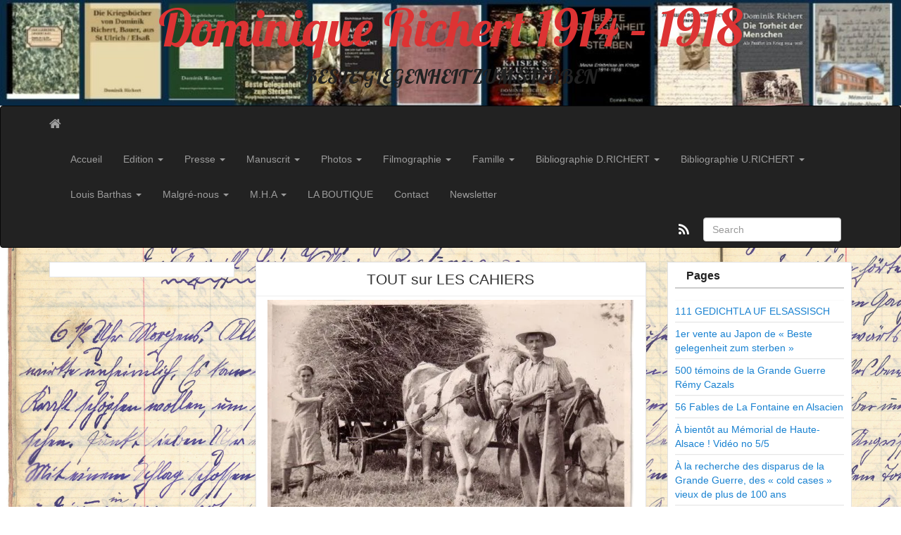

--- FILE ---
content_type: text/html; charset=UTF-8
request_url: https://www.1418-survivre.net/conference-fiction-2/
body_size: 63292
content:
<!DOCTYPE html>
<!--[if IE 6]><html id="ie6" lang="fr-FR"><![endif]-->
<!--[if IE 7]><html id="ie7" lang="fr-FR"><![endif]-->
<!--[if IE 8]><html id="ie8" lang="fr-FR"><![endif]-->
<!--[if !(IE 6) | !(IE 7) | !(IE 8)  ]><!-->
<html lang="fr-FR">
<!--<![endif]-->
    <head>
	<meta charset="UTF-8" />
	<meta name="viewport" content="width=device-width, initial-scale=1.0">
	<link rel="profile" href="https://gmpg.org/xfn/11" />
	<link rel="shortcut icon" href="https://www.1418-survivre.net/wp-content/uploads/2016/09/cropped-unnamed.jpg" />
		<link rel="pingback" href="https://www.1418-survivre.net/xmlrpc.php" />
	<title>TOUT sur LES  CAHIERS &#8211; Dominique Richert 1914 &#8211; 1918</title>
<meta name='robots' content='max-image-preview:large' />
<link rel='dns-prefetch' href='//stats.wp.com' />
<link rel='dns-prefetch' href='//fonts.googleapis.com' />
<link rel='dns-prefetch' href='//v0.wordpress.com' />
<link rel='dns-prefetch' href='//i0.wp.com' />
<link rel='dns-prefetch' href='//jetpack.wordpress.com' />
<link rel='dns-prefetch' href='//s0.wp.com' />
<link rel='dns-prefetch' href='//public-api.wordpress.com' />
<link rel='dns-prefetch' href='//0.gravatar.com' />
<link rel='dns-prefetch' href='//1.gravatar.com' />
<link rel='dns-prefetch' href='//2.gravatar.com' />
<link rel="alternate" type="application/rss+xml" title="Dominique Richert 1914 - 1918 &raquo; Flux" href="https://www.1418-survivre.net/feed/" />
<link rel="alternate" type="application/rss+xml" title="Dominique Richert 1914 - 1918 &raquo; Flux des commentaires" href="https://www.1418-survivre.net/comments/feed/" />
<link rel="alternate" type="application/rss+xml" title="Dominique Richert 1914 - 1918 &raquo; TOUT sur LES  CAHIERS Flux des commentaires" href="https://www.1418-survivre.net/conference-fiction-2/feed/" />
		<!-- This site uses the Google Analytics by ExactMetrics plugin v8.11.1 - Using Analytics tracking - https://www.exactmetrics.com/ -->
							<script src="//www.googletagmanager.com/gtag/js?id=G-5GC9ED77DB"  data-cfasync="false" data-wpfc-render="false" type="text/javascript" async></script>
			<script data-cfasync="false" data-wpfc-render="false" type="text/javascript">
				var em_version = '8.11.1';
				var em_track_user = true;
				var em_no_track_reason = '';
								var ExactMetricsDefaultLocations = {"page_location":"https:\/\/www.1418-survivre.net\/conference-fiction-2\/"};
								if ( typeof ExactMetricsPrivacyGuardFilter === 'function' ) {
					var ExactMetricsLocations = (typeof ExactMetricsExcludeQuery === 'object') ? ExactMetricsPrivacyGuardFilter( ExactMetricsExcludeQuery ) : ExactMetricsPrivacyGuardFilter( ExactMetricsDefaultLocations );
				} else {
					var ExactMetricsLocations = (typeof ExactMetricsExcludeQuery === 'object') ? ExactMetricsExcludeQuery : ExactMetricsDefaultLocations;
				}

								var disableStrs = [
										'ga-disable-G-5GC9ED77DB',
									];

				/* Function to detect opted out users */
				function __gtagTrackerIsOptedOut() {
					for (var index = 0; index < disableStrs.length; index++) {
						if (document.cookie.indexOf(disableStrs[index] + '=true') > -1) {
							return true;
						}
					}

					return false;
				}

				/* Disable tracking if the opt-out cookie exists. */
				if (__gtagTrackerIsOptedOut()) {
					for (var index = 0; index < disableStrs.length; index++) {
						window[disableStrs[index]] = true;
					}
				}

				/* Opt-out function */
				function __gtagTrackerOptout() {
					for (var index = 0; index < disableStrs.length; index++) {
						document.cookie = disableStrs[index] + '=true; expires=Thu, 31 Dec 2099 23:59:59 UTC; path=/';
						window[disableStrs[index]] = true;
					}
				}

				if ('undefined' === typeof gaOptout) {
					function gaOptout() {
						__gtagTrackerOptout();
					}
				}
								window.dataLayer = window.dataLayer || [];

				window.ExactMetricsDualTracker = {
					helpers: {},
					trackers: {},
				};
				if (em_track_user) {
					function __gtagDataLayer() {
						dataLayer.push(arguments);
					}

					function __gtagTracker(type, name, parameters) {
						if (!parameters) {
							parameters = {};
						}

						if (parameters.send_to) {
							__gtagDataLayer.apply(null, arguments);
							return;
						}

						if (type === 'event') {
														parameters.send_to = exactmetrics_frontend.v4_id;
							var hookName = name;
							if (typeof parameters['event_category'] !== 'undefined') {
								hookName = parameters['event_category'] + ':' + name;
							}

							if (typeof ExactMetricsDualTracker.trackers[hookName] !== 'undefined') {
								ExactMetricsDualTracker.trackers[hookName](parameters);
							} else {
								__gtagDataLayer('event', name, parameters);
							}
							
						} else {
							__gtagDataLayer.apply(null, arguments);
						}
					}

					__gtagTracker('js', new Date());
					__gtagTracker('set', {
						'developer_id.dNDMyYj': true,
											});
					if ( ExactMetricsLocations.page_location ) {
						__gtagTracker('set', ExactMetricsLocations);
					}
										__gtagTracker('config', 'G-5GC9ED77DB', {"forceSSL":"true","page_path":location.pathname + location.search + location.hash} );
										window.gtag = __gtagTracker;										(function () {
						/* https://developers.google.com/analytics/devguides/collection/analyticsjs/ */
						/* ga and __gaTracker compatibility shim. */
						var noopfn = function () {
							return null;
						};
						var newtracker = function () {
							return new Tracker();
						};
						var Tracker = function () {
							return null;
						};
						var p = Tracker.prototype;
						p.get = noopfn;
						p.set = noopfn;
						p.send = function () {
							var args = Array.prototype.slice.call(arguments);
							args.unshift('send');
							__gaTracker.apply(null, args);
						};
						var __gaTracker = function () {
							var len = arguments.length;
							if (len === 0) {
								return;
							}
							var f = arguments[len - 1];
							if (typeof f !== 'object' || f === null || typeof f.hitCallback !== 'function') {
								if ('send' === arguments[0]) {
									var hitConverted, hitObject = false, action;
									if ('event' === arguments[1]) {
										if ('undefined' !== typeof arguments[3]) {
											hitObject = {
												'eventAction': arguments[3],
												'eventCategory': arguments[2],
												'eventLabel': arguments[4],
												'value': arguments[5] ? arguments[5] : 1,
											}
										}
									}
									if ('pageview' === arguments[1]) {
										if ('undefined' !== typeof arguments[2]) {
											hitObject = {
												'eventAction': 'page_view',
												'page_path': arguments[2],
											}
										}
									}
									if (typeof arguments[2] === 'object') {
										hitObject = arguments[2];
									}
									if (typeof arguments[5] === 'object') {
										Object.assign(hitObject, arguments[5]);
									}
									if ('undefined' !== typeof arguments[1].hitType) {
										hitObject = arguments[1];
										if ('pageview' === hitObject.hitType) {
											hitObject.eventAction = 'page_view';
										}
									}
									if (hitObject) {
										action = 'timing' === arguments[1].hitType ? 'timing_complete' : hitObject.eventAction;
										hitConverted = mapArgs(hitObject);
										__gtagTracker('event', action, hitConverted);
									}
								}
								return;
							}

							function mapArgs(args) {
								var arg, hit = {};
								var gaMap = {
									'eventCategory': 'event_category',
									'eventAction': 'event_action',
									'eventLabel': 'event_label',
									'eventValue': 'event_value',
									'nonInteraction': 'non_interaction',
									'timingCategory': 'event_category',
									'timingVar': 'name',
									'timingValue': 'value',
									'timingLabel': 'event_label',
									'page': 'page_path',
									'location': 'page_location',
									'title': 'page_title',
									'referrer' : 'page_referrer',
								};
								for (arg in args) {
																		if (!(!args.hasOwnProperty(arg) || !gaMap.hasOwnProperty(arg))) {
										hit[gaMap[arg]] = args[arg];
									} else {
										hit[arg] = args[arg];
									}
								}
								return hit;
							}

							try {
								f.hitCallback();
							} catch (ex) {
							}
						};
						__gaTracker.create = newtracker;
						__gaTracker.getByName = newtracker;
						__gaTracker.getAll = function () {
							return [];
						};
						__gaTracker.remove = noopfn;
						__gaTracker.loaded = true;
						window['__gaTracker'] = __gaTracker;
					})();
									} else {
										console.log("");
					(function () {
						function __gtagTracker() {
							return null;
						}

						window['__gtagTracker'] = __gtagTracker;
						window['gtag'] = __gtagTracker;
					})();
									}
			</script>
							<!-- / Google Analytics by ExactMetrics -->
		<script type="text/javascript">
/* <![CDATA[ */
window._wpemojiSettings = {"baseUrl":"https:\/\/s.w.org\/images\/core\/emoji\/14.0.0\/72x72\/","ext":".png","svgUrl":"https:\/\/s.w.org\/images\/core\/emoji\/14.0.0\/svg\/","svgExt":".svg","source":{"concatemoji":"https:\/\/www.1418-survivre.net\/wp-includes\/js\/wp-emoji-release.min.js?ver=6.4.7"}};
/*! This file is auto-generated */
!function(i,n){var o,s,e;function c(e){try{var t={supportTests:e,timestamp:(new Date).valueOf()};sessionStorage.setItem(o,JSON.stringify(t))}catch(e){}}function p(e,t,n){e.clearRect(0,0,e.canvas.width,e.canvas.height),e.fillText(t,0,0);var t=new Uint32Array(e.getImageData(0,0,e.canvas.width,e.canvas.height).data),r=(e.clearRect(0,0,e.canvas.width,e.canvas.height),e.fillText(n,0,0),new Uint32Array(e.getImageData(0,0,e.canvas.width,e.canvas.height).data));return t.every(function(e,t){return e===r[t]})}function u(e,t,n){switch(t){case"flag":return n(e,"\ud83c\udff3\ufe0f\u200d\u26a7\ufe0f","\ud83c\udff3\ufe0f\u200b\u26a7\ufe0f")?!1:!n(e,"\ud83c\uddfa\ud83c\uddf3","\ud83c\uddfa\u200b\ud83c\uddf3")&&!n(e,"\ud83c\udff4\udb40\udc67\udb40\udc62\udb40\udc65\udb40\udc6e\udb40\udc67\udb40\udc7f","\ud83c\udff4\u200b\udb40\udc67\u200b\udb40\udc62\u200b\udb40\udc65\u200b\udb40\udc6e\u200b\udb40\udc67\u200b\udb40\udc7f");case"emoji":return!n(e,"\ud83e\udef1\ud83c\udffb\u200d\ud83e\udef2\ud83c\udfff","\ud83e\udef1\ud83c\udffb\u200b\ud83e\udef2\ud83c\udfff")}return!1}function f(e,t,n){var r="undefined"!=typeof WorkerGlobalScope&&self instanceof WorkerGlobalScope?new OffscreenCanvas(300,150):i.createElement("canvas"),a=r.getContext("2d",{willReadFrequently:!0}),o=(a.textBaseline="top",a.font="600 32px Arial",{});return e.forEach(function(e){o[e]=t(a,e,n)}),o}function t(e){var t=i.createElement("script");t.src=e,t.defer=!0,i.head.appendChild(t)}"undefined"!=typeof Promise&&(o="wpEmojiSettingsSupports",s=["flag","emoji"],n.supports={everything:!0,everythingExceptFlag:!0},e=new Promise(function(e){i.addEventListener("DOMContentLoaded",e,{once:!0})}),new Promise(function(t){var n=function(){try{var e=JSON.parse(sessionStorage.getItem(o));if("object"==typeof e&&"number"==typeof e.timestamp&&(new Date).valueOf()<e.timestamp+604800&&"object"==typeof e.supportTests)return e.supportTests}catch(e){}return null}();if(!n){if("undefined"!=typeof Worker&&"undefined"!=typeof OffscreenCanvas&&"undefined"!=typeof URL&&URL.createObjectURL&&"undefined"!=typeof Blob)try{var e="postMessage("+f.toString()+"("+[JSON.stringify(s),u.toString(),p.toString()].join(",")+"));",r=new Blob([e],{type:"text/javascript"}),a=new Worker(URL.createObjectURL(r),{name:"wpTestEmojiSupports"});return void(a.onmessage=function(e){c(n=e.data),a.terminate(),t(n)})}catch(e){}c(n=f(s,u,p))}t(n)}).then(function(e){for(var t in e)n.supports[t]=e[t],n.supports.everything=n.supports.everything&&n.supports[t],"flag"!==t&&(n.supports.everythingExceptFlag=n.supports.everythingExceptFlag&&n.supports[t]);n.supports.everythingExceptFlag=n.supports.everythingExceptFlag&&!n.supports.flag,n.DOMReady=!1,n.readyCallback=function(){n.DOMReady=!0}}).then(function(){return e}).then(function(){var e;n.supports.everything||(n.readyCallback(),(e=n.source||{}).concatemoji?t(e.concatemoji):e.wpemoji&&e.twemoji&&(t(e.twemoji),t(e.wpemoji)))}))}((window,document),window._wpemojiSettings);
/* ]]> */
</script>
<style id='wp-emoji-styles-inline-css' type='text/css'>

	img.wp-smiley, img.emoji {
		display: inline !important;
		border: none !important;
		box-shadow: none !important;
		height: 1em !important;
		width: 1em !important;
		margin: 0 0.07em !important;
		vertical-align: -0.1em !important;
		background: none !important;
		padding: 0 !important;
	}
</style>
<link rel='stylesheet' id='wp-block-library-css' href='https://www.1418-survivre.net/wp-includes/css/dist/block-library/style.min.css?ver=6.4.7' type='text/css' media='all' />
<link rel='stylesheet' id='mediaelement-css' href='https://www.1418-survivre.net/wp-includes/js/mediaelement/mediaelementplayer-legacy.min.css?ver=4.2.17' type='text/css' media='all' />
<link rel='stylesheet' id='wp-mediaelement-css' href='https://www.1418-survivre.net/wp-includes/js/mediaelement/wp-mediaelement.min.css?ver=6.4.7' type='text/css' media='all' />
<style id='jetpack-sharing-buttons-style-inline-css' type='text/css'>
.jetpack-sharing-buttons__services-list{display:flex;flex-direction:row;flex-wrap:wrap;gap:0;list-style-type:none;margin:5px;padding:0}.jetpack-sharing-buttons__services-list.has-small-icon-size{font-size:12px}.jetpack-sharing-buttons__services-list.has-normal-icon-size{font-size:16px}.jetpack-sharing-buttons__services-list.has-large-icon-size{font-size:24px}.jetpack-sharing-buttons__services-list.has-huge-icon-size{font-size:36px}@media print{.jetpack-sharing-buttons__services-list{display:none!important}}.editor-styles-wrapper .wp-block-jetpack-sharing-buttons{gap:0;padding-inline-start:0}ul.jetpack-sharing-buttons__services-list.has-background{padding:1.25em 2.375em}
</style>
<style id='classic-theme-styles-inline-css' type='text/css'>
/*! This file is auto-generated */
.wp-block-button__link{color:#fff;background-color:#32373c;border-radius:9999px;box-shadow:none;text-decoration:none;padding:calc(.667em + 2px) calc(1.333em + 2px);font-size:1.125em}.wp-block-file__button{background:#32373c;color:#fff;text-decoration:none}
</style>
<style id='global-styles-inline-css' type='text/css'>
body{--wp--preset--color--black: #000000;--wp--preset--color--cyan-bluish-gray: #abb8c3;--wp--preset--color--white: #ffffff;--wp--preset--color--pale-pink: #f78da7;--wp--preset--color--vivid-red: #cf2e2e;--wp--preset--color--luminous-vivid-orange: #ff6900;--wp--preset--color--luminous-vivid-amber: #fcb900;--wp--preset--color--light-green-cyan: #7bdcb5;--wp--preset--color--vivid-green-cyan: #00d084;--wp--preset--color--pale-cyan-blue: #8ed1fc;--wp--preset--color--vivid-cyan-blue: #0693e3;--wp--preset--color--vivid-purple: #9b51e0;--wp--preset--gradient--vivid-cyan-blue-to-vivid-purple: linear-gradient(135deg,rgba(6,147,227,1) 0%,rgb(155,81,224) 100%);--wp--preset--gradient--light-green-cyan-to-vivid-green-cyan: linear-gradient(135deg,rgb(122,220,180) 0%,rgb(0,208,130) 100%);--wp--preset--gradient--luminous-vivid-amber-to-luminous-vivid-orange: linear-gradient(135deg,rgba(252,185,0,1) 0%,rgba(255,105,0,1) 100%);--wp--preset--gradient--luminous-vivid-orange-to-vivid-red: linear-gradient(135deg,rgba(255,105,0,1) 0%,rgb(207,46,46) 100%);--wp--preset--gradient--very-light-gray-to-cyan-bluish-gray: linear-gradient(135deg,rgb(238,238,238) 0%,rgb(169,184,195) 100%);--wp--preset--gradient--cool-to-warm-spectrum: linear-gradient(135deg,rgb(74,234,220) 0%,rgb(151,120,209) 20%,rgb(207,42,186) 40%,rgb(238,44,130) 60%,rgb(251,105,98) 80%,rgb(254,248,76) 100%);--wp--preset--gradient--blush-light-purple: linear-gradient(135deg,rgb(255,206,236) 0%,rgb(152,150,240) 100%);--wp--preset--gradient--blush-bordeaux: linear-gradient(135deg,rgb(254,205,165) 0%,rgb(254,45,45) 50%,rgb(107,0,62) 100%);--wp--preset--gradient--luminous-dusk: linear-gradient(135deg,rgb(255,203,112) 0%,rgb(199,81,192) 50%,rgb(65,88,208) 100%);--wp--preset--gradient--pale-ocean: linear-gradient(135deg,rgb(255,245,203) 0%,rgb(182,227,212) 50%,rgb(51,167,181) 100%);--wp--preset--gradient--electric-grass: linear-gradient(135deg,rgb(202,248,128) 0%,rgb(113,206,126) 100%);--wp--preset--gradient--midnight: linear-gradient(135deg,rgb(2,3,129) 0%,rgb(40,116,252) 100%);--wp--preset--font-size--small: 13px;--wp--preset--font-size--medium: 20px;--wp--preset--font-size--large: 36px;--wp--preset--font-size--x-large: 42px;--wp--preset--spacing--20: 0.44rem;--wp--preset--spacing--30: 0.67rem;--wp--preset--spacing--40: 1rem;--wp--preset--spacing--50: 1.5rem;--wp--preset--spacing--60: 2.25rem;--wp--preset--spacing--70: 3.38rem;--wp--preset--spacing--80: 5.06rem;--wp--preset--shadow--natural: 6px 6px 9px rgba(0, 0, 0, 0.2);--wp--preset--shadow--deep: 12px 12px 50px rgba(0, 0, 0, 0.4);--wp--preset--shadow--sharp: 6px 6px 0px rgba(0, 0, 0, 0.2);--wp--preset--shadow--outlined: 6px 6px 0px -3px rgba(255, 255, 255, 1), 6px 6px rgba(0, 0, 0, 1);--wp--preset--shadow--crisp: 6px 6px 0px rgba(0, 0, 0, 1);}:where(.is-layout-flex){gap: 0.5em;}:where(.is-layout-grid){gap: 0.5em;}body .is-layout-flow > .alignleft{float: left;margin-inline-start: 0;margin-inline-end: 2em;}body .is-layout-flow > .alignright{float: right;margin-inline-start: 2em;margin-inline-end: 0;}body .is-layout-flow > .aligncenter{margin-left: auto !important;margin-right: auto !important;}body .is-layout-constrained > .alignleft{float: left;margin-inline-start: 0;margin-inline-end: 2em;}body .is-layout-constrained > .alignright{float: right;margin-inline-start: 2em;margin-inline-end: 0;}body .is-layout-constrained > .aligncenter{margin-left: auto !important;margin-right: auto !important;}body .is-layout-constrained > :where(:not(.alignleft):not(.alignright):not(.alignfull)){max-width: var(--wp--style--global--content-size);margin-left: auto !important;margin-right: auto !important;}body .is-layout-constrained > .alignwide{max-width: var(--wp--style--global--wide-size);}body .is-layout-flex{display: flex;}body .is-layout-flex{flex-wrap: wrap;align-items: center;}body .is-layout-flex > *{margin: 0;}body .is-layout-grid{display: grid;}body .is-layout-grid > *{margin: 0;}:where(.wp-block-columns.is-layout-flex){gap: 2em;}:where(.wp-block-columns.is-layout-grid){gap: 2em;}:where(.wp-block-post-template.is-layout-flex){gap: 1.25em;}:where(.wp-block-post-template.is-layout-grid){gap: 1.25em;}.has-black-color{color: var(--wp--preset--color--black) !important;}.has-cyan-bluish-gray-color{color: var(--wp--preset--color--cyan-bluish-gray) !important;}.has-white-color{color: var(--wp--preset--color--white) !important;}.has-pale-pink-color{color: var(--wp--preset--color--pale-pink) !important;}.has-vivid-red-color{color: var(--wp--preset--color--vivid-red) !important;}.has-luminous-vivid-orange-color{color: var(--wp--preset--color--luminous-vivid-orange) !important;}.has-luminous-vivid-amber-color{color: var(--wp--preset--color--luminous-vivid-amber) !important;}.has-light-green-cyan-color{color: var(--wp--preset--color--light-green-cyan) !important;}.has-vivid-green-cyan-color{color: var(--wp--preset--color--vivid-green-cyan) !important;}.has-pale-cyan-blue-color{color: var(--wp--preset--color--pale-cyan-blue) !important;}.has-vivid-cyan-blue-color{color: var(--wp--preset--color--vivid-cyan-blue) !important;}.has-vivid-purple-color{color: var(--wp--preset--color--vivid-purple) !important;}.has-black-background-color{background-color: var(--wp--preset--color--black) !important;}.has-cyan-bluish-gray-background-color{background-color: var(--wp--preset--color--cyan-bluish-gray) !important;}.has-white-background-color{background-color: var(--wp--preset--color--white) !important;}.has-pale-pink-background-color{background-color: var(--wp--preset--color--pale-pink) !important;}.has-vivid-red-background-color{background-color: var(--wp--preset--color--vivid-red) !important;}.has-luminous-vivid-orange-background-color{background-color: var(--wp--preset--color--luminous-vivid-orange) !important;}.has-luminous-vivid-amber-background-color{background-color: var(--wp--preset--color--luminous-vivid-amber) !important;}.has-light-green-cyan-background-color{background-color: var(--wp--preset--color--light-green-cyan) !important;}.has-vivid-green-cyan-background-color{background-color: var(--wp--preset--color--vivid-green-cyan) !important;}.has-pale-cyan-blue-background-color{background-color: var(--wp--preset--color--pale-cyan-blue) !important;}.has-vivid-cyan-blue-background-color{background-color: var(--wp--preset--color--vivid-cyan-blue) !important;}.has-vivid-purple-background-color{background-color: var(--wp--preset--color--vivid-purple) !important;}.has-black-border-color{border-color: var(--wp--preset--color--black) !important;}.has-cyan-bluish-gray-border-color{border-color: var(--wp--preset--color--cyan-bluish-gray) !important;}.has-white-border-color{border-color: var(--wp--preset--color--white) !important;}.has-pale-pink-border-color{border-color: var(--wp--preset--color--pale-pink) !important;}.has-vivid-red-border-color{border-color: var(--wp--preset--color--vivid-red) !important;}.has-luminous-vivid-orange-border-color{border-color: var(--wp--preset--color--luminous-vivid-orange) !important;}.has-luminous-vivid-amber-border-color{border-color: var(--wp--preset--color--luminous-vivid-amber) !important;}.has-light-green-cyan-border-color{border-color: var(--wp--preset--color--light-green-cyan) !important;}.has-vivid-green-cyan-border-color{border-color: var(--wp--preset--color--vivid-green-cyan) !important;}.has-pale-cyan-blue-border-color{border-color: var(--wp--preset--color--pale-cyan-blue) !important;}.has-vivid-cyan-blue-border-color{border-color: var(--wp--preset--color--vivid-cyan-blue) !important;}.has-vivid-purple-border-color{border-color: var(--wp--preset--color--vivid-purple) !important;}.has-vivid-cyan-blue-to-vivid-purple-gradient-background{background: var(--wp--preset--gradient--vivid-cyan-blue-to-vivid-purple) !important;}.has-light-green-cyan-to-vivid-green-cyan-gradient-background{background: var(--wp--preset--gradient--light-green-cyan-to-vivid-green-cyan) !important;}.has-luminous-vivid-amber-to-luminous-vivid-orange-gradient-background{background: var(--wp--preset--gradient--luminous-vivid-amber-to-luminous-vivid-orange) !important;}.has-luminous-vivid-orange-to-vivid-red-gradient-background{background: var(--wp--preset--gradient--luminous-vivid-orange-to-vivid-red) !important;}.has-very-light-gray-to-cyan-bluish-gray-gradient-background{background: var(--wp--preset--gradient--very-light-gray-to-cyan-bluish-gray) !important;}.has-cool-to-warm-spectrum-gradient-background{background: var(--wp--preset--gradient--cool-to-warm-spectrum) !important;}.has-blush-light-purple-gradient-background{background: var(--wp--preset--gradient--blush-light-purple) !important;}.has-blush-bordeaux-gradient-background{background: var(--wp--preset--gradient--blush-bordeaux) !important;}.has-luminous-dusk-gradient-background{background: var(--wp--preset--gradient--luminous-dusk) !important;}.has-pale-ocean-gradient-background{background: var(--wp--preset--gradient--pale-ocean) !important;}.has-electric-grass-gradient-background{background: var(--wp--preset--gradient--electric-grass) !important;}.has-midnight-gradient-background{background: var(--wp--preset--gradient--midnight) !important;}.has-small-font-size{font-size: var(--wp--preset--font-size--small) !important;}.has-medium-font-size{font-size: var(--wp--preset--font-size--medium) !important;}.has-large-font-size{font-size: var(--wp--preset--font-size--large) !important;}.has-x-large-font-size{font-size: var(--wp--preset--font-size--x-large) !important;}
.wp-block-navigation a:where(:not(.wp-element-button)){color: inherit;}
:where(.wp-block-post-template.is-layout-flex){gap: 1.25em;}:where(.wp-block-post-template.is-layout-grid){gap: 1.25em;}
:where(.wp-block-columns.is-layout-flex){gap: 2em;}:where(.wp-block-columns.is-layout-grid){gap: 2em;}
.wp-block-pullquote{font-size: 1.5em;line-height: 1.6;}
</style>
<link rel='stylesheet' id='custom-style-css' href='https://www.1418-survivre.net/wp-content/themes/pr-pin/custom-style.css?ver=6.4.7' type='text/css' media='all' />
<style id='custom-style-inline-css' type='text/css'>
.brand {font-family:Arial, sans-serif; font-weight:Normal; font-size:14px;  color:#333333; }
h1, h2, h3, h4, h5, h6 {font-family:Arial, sans-serif; font-weight:Normal;  color:#333333; }
body, p {font-family:Cambria, Georgia, serif; font-weight:Normal; font-size:12px;  color:#333333; }
.posttitle {font-family:Arial, sans-serif; font-weight:Normal; font-size:14px;  color:#333333; }
.widget-title {font-family:Arial, sans-serif; font-weight:Normal; font-size:14px;  color:#333333; }

</style>
<link rel='stylesheet' id='bootstrap-css' href='https://www.1418-survivre.net/wp-content/themes/pr-pin/css/bootstrap.min.css?ver=3.0.3' type='text/css' media='all' />
<link rel='stylesheet' id='fontawesome-css' href='https://www.1418-survivre.net/wp-content/themes/pr-pin/css/font-awesome.min.css?ver=4' type='text/css' media='all' />
<link rel='stylesheet' id='google_fonts-css' href='https://fonts.googleapis.com/css?family=Lobster' type='text/css' media='all' />
<link rel='stylesheet' id='prpin-style-css' href='https://www.1418-survivre.net/wp-content/themes/pr-pin/style.css?ver=6.4.7' type='text/css' media='all' />
<link rel='stylesheet' id='social-logos-css' href='https://www.1418-survivre.net/wp-content/plugins/jetpack/_inc/social-logos/social-logos.min.css?ver=13.6.1' type='text/css' media='all' />
<link rel='stylesheet' id='jetpack_css-css' href='https://www.1418-survivre.net/wp-content/plugins/jetpack/css/jetpack.css?ver=13.6.1' type='text/css' media='all' />
<script type="text/javascript" id="jetpack_related-posts-js-extra">
/* <![CDATA[ */
var related_posts_js_options = {"post_heading":"h4"};
/* ]]> */
</script>
<script type="text/javascript" src="https://www.1418-survivre.net/wp-content/plugins/jetpack/_inc/build/related-posts/related-posts.min.js?ver=20240116" id="jetpack_related-posts-js"></script>
<script type="text/javascript" src="https://www.1418-survivre.net/wp-content/plugins/google-analytics-dashboard-for-wp/assets/js/frontend-gtag.min.js?ver=8.11.1" id="exactmetrics-frontend-script-js" async="async" data-wp-strategy="async"></script>
<script data-cfasync="false" data-wpfc-render="false" type="text/javascript" id='exactmetrics-frontend-script-js-extra'>/* <![CDATA[ */
var exactmetrics_frontend = {"js_events_tracking":"true","download_extensions":"zip,mp3,mpeg,pdf,docx,pptx,xlsx,rar","inbound_paths":"[{\"path\":\"\\\/go\\\/\",\"label\":\"affiliate\"},{\"path\":\"\\\/recommend\\\/\",\"label\":\"affiliate\"},{\"path\":\"\\\/out\\\/\",\"label\":\"Affiliate\"}]","home_url":"https:\/\/www.1418-survivre.net","hash_tracking":"true","v4_id":"G-5GC9ED77DB"};/* ]]> */
</script>
<script type="text/javascript" src="https://www.1418-survivre.net/wp-includes/js/jquery/jquery.min.js?ver=3.7.1" id="jquery-core-js"></script>
<script type="text/javascript" src="https://www.1418-survivre.net/wp-includes/js/jquery/jquery-migrate.min.js?ver=3.4.1" id="jquery-migrate-js"></script>
<link rel="https://api.w.org/" href="https://www.1418-survivre.net/wp-json/" /><link rel="alternate" type="application/json" href="https://www.1418-survivre.net/wp-json/wp/v2/posts/6256" /><link rel="EditURI" type="application/rsd+xml" title="RSD" href="https://www.1418-survivre.net/xmlrpc.php?rsd" />
<meta name="generator" content="WordPress 6.4.7" />
<link rel="canonical" href="https://www.1418-survivre.net/conference-fiction-2/" />
<link rel='shortlink' href='https://wp.me/p71xet-1CU' />
<link rel="alternate" type="application/json+oembed" href="https://www.1418-survivre.net/wp-json/oembed/1.0/embed?url=https%3A%2F%2Fwww.1418-survivre.net%2Fconference-fiction-2%2F" />
<link rel="alternate" type="text/xml+oembed" href="https://www.1418-survivre.net/wp-json/oembed/1.0/embed?url=https%3A%2F%2Fwww.1418-survivre.net%2Fconference-fiction-2%2F&#038;format=xml" />
	<style>img#wpstats{display:none}</style>
			<style type="text/css" id="prpin-header-css">
			.site-header {
			background: url(https://www.1418-survivre.net/wp-content/uploads/2021/12/cropped-Bienvenue-Canvas-Bannière-31-12-2021.jpg) no-repeat scroll top;
			background-size: 100% 100%;
		}
			.site-title {
			color: #dd3333;
		}
		</style>
	<style type="text/css" id="custom-background-css">
body.custom-background { background-color: #ffffff; background-image: url("https://www.1418-survivre.net/wp-content/uploads/2018/11/combat-villers-bretonneux-2.jpg"); background-position: left top; background-size: auto; background-repeat: no-repeat; background-attachment: scroll; }
</style>
	
<!-- Jetpack Open Graph Tags -->
<meta property="og:type" content="article" />
<meta property="og:title" content="TOUT sur LES  CAHIERS" />
<meta property="og:url" content="https://www.1418-survivre.net/conference-fiction-2/" />
<meta property="og:description" content="Extrait des « cahiers d&rsquo;un survivant  » D&rsquo;autres suivirent. Plusieurs hommes s&rsquo;effondrèrent, foudroyés. A présent tout le monde voulait battre en retraite pour chercher un abri; c…" />
<meta property="article:published_time" content="2016-10-23T06:12:56+00:00" />
<meta property="article:modified_time" content="2024-02-24T20:22:43+00:00" />
<meta property="og:site_name" content="Dominique Richert 1914 - 1918" />
<meta property="og:image" content="https://i0.wp.com/www.1418-survivre.net/wp-content/uploads/2017/03/Dominique-Annette-Stahl-web2.jpg?fit=520%2C324&#038;ssl=1" />
<meta property="og:image:width" content="520" />
<meta property="og:image:height" content="324" />
<meta property="og:image:alt" content="" />
<meta property="og:locale" content="fr_FR" />
<meta name="twitter:text:title" content="TOUT sur LES  CAHIERS" />
<meta name="twitter:image" content="https://i0.wp.com/www.1418-survivre.net/wp-content/uploads/2017/03/Dominique-Annette-Stahl-web2.jpg?fit=520%2C324&#038;ssl=1&#038;w=640" />
<meta name="twitter:card" content="summary_large_image" />

<!-- End Jetpack Open Graph Tags -->
<link rel="icon" href="https://i0.wp.com/www.1418-survivre.net/wp-content/uploads/2016/09/cropped-unnamed.jpg?fit=32%2C32&#038;ssl=1" sizes="32x32" />
<link rel="icon" href="https://i0.wp.com/www.1418-survivre.net/wp-content/uploads/2016/09/cropped-unnamed.jpg?fit=192%2C192&#038;ssl=1" sizes="192x192" />
<link rel="apple-touch-icon" href="https://i0.wp.com/www.1418-survivre.net/wp-content/uploads/2016/09/cropped-unnamed.jpg?fit=180%2C180&#038;ssl=1" />
<meta name="msapplication-TileImage" content="https://i0.wp.com/www.1418-survivre.net/wp-content/uploads/2016/09/cropped-unnamed.jpg?fit=270%2C270&#038;ssl=1" />
</head>
<body class="post-template-default single single-post postid-6256 single-format-standard custom-background metaslider-plugin">
<div class="home-jumbotron site-header">
<a class="home-link" href="https://www.1418-survivre.net/" title="Dominique Richert 1914 &#8211; 1918" rel="home">
					<h1 class="site-title">Dominique Richert 1914 &#8211; 1918 </h1>
					<p class="site-description">BESTE GLEGENHEIT ZUM STERBEN</p>
						</a>
</div>


<div id="navbar">
<nav  class="navbar  navbar-inverse " role="navigation">
    <!-- Brand and toggle get grouped for better mobile display -->
    <div class="container">
        <div class="navbar-header">
    		     <button type="button" class="navbar-toggle" data-toggle="collapse" data-target=".navbar-collapse">
			     <span class="sr-only">Toggle navigation</span>
                <span class="icon-bar"></span>
                <span class="icon-bar"></span>
                <span class="icon-bar"></span>
            </button>

       <a class="navbar-brand" href="https://www.1418-survivre.net">
            <i class="fa fa-home"></i>
            </a>
        </div>
<div class="menu-menu-4-container"><ul id="menu-menu-4" class="nav navbar-nav collapse navbar-collapse"><li id="menu-item-3256" class="menu-item menu-item-type-custom menu-item-object-custom menu-item-3256"><a title="Accueil" href="https://1418-survivre.net">Accueil</a></li>
<li id="menu-item-8413" class="menu-item menu-item-type-post_type menu-item-object-page menu-item-has-children menu-item-8413 dropdown"><a title="Edition" data-target="#" data-hover="dropdown" data-delay="100" class="dropdown-toggle" href="https://www.1418-survivre.net/se-procurer/">Edition <span class="caret"></span></a>
<ul role="menu" class=" dropdown-menu depth_0">
	<li id="menu-item-2343" class="menu-item menu-item-type-post_type menu-item-object-page menu-item-2343"><a title="Edition Française" href="https://www.1418-survivre.net/se-procurer/">Edition Française</a></li>
	<li id="menu-item-2681" class="dropdown-submenu"><a title="Edition Allemande" href="https://www.1418-survivre.net/nouvelle-edition-allemande/">Edition Allemande</a>
	<ul role="menu" class=" dropdown-menu sub-menu depth_1">
		<li id="menu-item-9753" class="menu-item menu-item-type-post_type menu-item-object-page menu-item-9753"><a title="Die Kriegsbücher von Dominik Richert, Bauer, aus St Ulrich / Elsaß 1914-1918 Version intégrale des cahiers." href="https://www.1418-survivre.net/die-kriegsbucher-von-dominik-richert-bauer-aus-st-ulrich-elsas-1914-1918/">Die Kriegsbücher von Dominik Richert, Bauer, aus St Ulrich / Elsaß 1914-1918 Version intégrale des cahiers.</a></li>
		<li id="menu-item-6653" class="menu-item menu-item-type-post_type menu-item-object-page menu-item-6653"><a title="Beste Gelenheit zum sterben" href="https://www.1418-survivre.net/e-bets-gelenheit-szum-sterben/">Beste Gelenheit zum sterben</a></li>
	</ul>
</li>
	<li id="menu-item-2211" class="dropdown-submenu"><a title="Edition Anglaise" href="https://www.1418-survivre.net/topias-kemps/">Edition Anglaise</a>
	<ul role="menu" class=" dropdown-menu sub-menu depth_1">
		<li id="menu-item-2746" class="menu-item menu-item-type-post_type menu-item-object-page menu-item-2746"><a title="Présentation du  » The Kaiser’s reluctant conscrit’" href="https://www.1418-survivre.net/feuilletez/">Présentation du  » The Kaiser’s reluctant conscrit’</a></li>
		<li id="menu-item-2346" class="menu-item menu-item-type-post_type menu-item-object-page menu-item-2346"><a title="David Sutherland" href="https://www.1418-survivre.net/david-sutherland/">David Sutherland</a></li>
		<li id="menu-item-2105" class="menu-item menu-item-type-custom menu-item-object-custom menu-item-2105"><a title="To Order" href="http://www.amazon.fr/Kaisers-Reluctant-Conscript-Dominik-Richard-ebook/dp/B00FOGG2G6/ref=sr_1_5_bnp_1_kin?s=english-books&#038;ie=UTF8&#038;qid=1390664341&#038;sr=1-5&#038;keywords=World+war/c+1914-1918">To Order</a></li>
	</ul>
</li>
	<li id="menu-item-11722" class="menu-item menu-item-type-post_type menu-item-object-page menu-item-11722"><a title="Edition Russe" href="https://www.1418-survivre.net/edition-russe/">Edition Russe</a></li>
</ul>
</li>
<li id="menu-item-8410" class="menu-item menu-item-type-post_type menu-item-object-page menu-item-has-children menu-item-8410 dropdown"><a title="Presse" data-target="#" data-hover="dropdown" data-delay="100" class="dropdown-toggle" href="https://www.1418-survivre.net/presse-francaise/">Presse <span class="caret"></span></a>
<ul role="menu" class=" dropdown-menu depth_0">
	<li id="menu-item-8411" class="dropdown-submenu"><a title="Presse Française" href="https://www.1418-survivre.net/la-presse/">Presse Française</a>
	<ul role="menu" class=" dropdown-menu sub-menu depth_1">
		<li id="menu-item-14455" class="menu-item menu-item-type-post_type menu-item-object-page menu-item-14455"><a title="Dominique Richert cité dans cet article du journal  «Le Monde»" href="https://www.1418-survivre.net/dominique-richert-cite-dans-cet-article-du-monde/">Dominique Richert cité dans cet article du journal  «Le Monde»</a></li>
		<li id="menu-item-8632" class="menu-item menu-item-type-post_type menu-item-object-page menu-item-8632"><a title="Article DNA + vidéo" href="https://www.1418-survivre.net/les-originaux-des-cahiers-du-soldat-richert-exposes/">Article DNA + vidéo</a></li>
		<li id="menu-item-5167" class="menu-item menu-item-type-post_type menu-item-object-page menu-item-5167"><a title="Editions d’Angelika Tramitz extraits" href="https://www.1418-survivre.net/angelika-tramitz-authentische-kriegserinnerungen/">Editions d’Angelika Tramitz extraits</a></li>
		<li id="menu-item-3961" class="menu-item menu-item-type-post_type menu-item-object-page menu-item-3961"><a title="Presse Etude d’ Hilda Inderwildi ( 3 vidéos ) sur DR" href="https://www.1418-survivre.net/hilda-inderwildi/">Presse Etude d’ Hilda Inderwildi ( 3 vidéos ) sur DR</a></li>
		<li id="menu-item-8649" class="menu-item menu-item-type-post_type menu-item-object-page menu-item-8649"><a title="DNA « document exceptionnel »" href="https://www.1418-survivre.net/dna-document-exceptionnel/">DNA « document exceptionnel »</a></li>
		<li id="menu-item-8656" class="menu-item menu-item-type-post_type menu-item-object-page menu-item-8656"><a title="Traitement de choc" href="https://www.1418-survivre.net/traitement-de-choc/">Traitement de choc</a></li>
		<li id="menu-item-15461" class="menu-item menu-item-type-post_type menu-item-object-page menu-item-15461"><a title="Alors, oubliez-les tous et lisez ce livre!" href="https://www.1418-survivre.net/le-mouvement-social/">Alors, oubliez-les tous et lisez ce livre!</a></li>
		<li id="menu-item-15619" class="menu-item menu-item-type-post_type menu-item-object-page menu-item-15619"><a title="Vivre en temps de guerre" href="https://www.1418-survivre.net/vivre-en-temps-de-guerre/">Vivre en temps de guerre</a></li>
	</ul>
</li>
	<li id="menu-item-7238" class="dropdown-submenu"><a title="Presse Anglaise" href="https://www.1418-survivre.net/article-1/">Presse Anglaise</a>
	<ul role="menu" class=" dropdown-menu sub-menu depth_1">
		<li id="menu-item-2460" class="menu-item menu-item-type-post_type menu-item-object-page menu-item-2460"><a title="Text as Statement" href="https://www.1418-survivre.net/presse-anglaise/">Text as Statement</a></li>
	</ul>
</li>
	<li id="menu-item-2413" class="dropdown-submenu"><a title="Presse Allemande" href="https://www.1418-survivre.net/presse-allemande/">Presse Allemande</a>
	<ul role="menu" class=" dropdown-menu sub-menu depth_1">
		<li id="menu-item-5509" class="menu-item menu-item-type-post_type menu-item-object-page menu-item-5509"><a title="Linkfang.de" href="https://www.1418-survivre.net/httpwww-linkfang-dewikidominik_richert/">Linkfang.de</a></li>
		<li id="menu-item-5143" class="menu-item menu-item-type-post_type menu-item-object-page menu-item-5143"><a title="Zeit Online" href="https://www.1418-survivre.net/un-monument-aux-deserteurs-ein-denkmal-fur-deserteure/">Zeit Online</a></li>
		<li id="menu-item-3591" class="menu-item menu-item-type-post_type menu-item-object-page menu-item-3591"><a title="Kriegstagebuch" href="https://www.1418-survivre.net/sur-le-net-3/">Kriegstagebuch</a></li>
		<li id="menu-item-5130" class="menu-item menu-item-type-post_type menu-item-object-page menu-item-5130"><a title="Critiques 2.0 Amazon" href="https://www.1418-survivre.net/critiques-2-0/">Critiques 2.0 Amazon</a></li>
		<li id="menu-item-3942" class="menu-item menu-item-type-post_type menu-item-object-page menu-item-3942"><a title="Universität Zürich" href="https://www.1418-survivre.net/grunde-zur-desertion-deutscher-soldaten-im-1/">Universität Zürich</a></li>
		<li id="menu-item-15623" class="menu-item menu-item-type-post_type menu-item-object-page menu-item-15623"><a title="Editions d’Angelika Tramitz extraits" href="https://www.1418-survivre.net/angelika-tramitz-authentische-kriegserinnerungen/">Editions d’Angelika Tramitz extraits</a></li>
		<li id="menu-item-15870" class="menu-item menu-item-type-post_type menu-item-object-page menu-item-15870"><a title="Das Kriegstagebuch des Dominik Richert: Ein Denkmal für Deserteure" href="https://www.1418-survivre.net/das-kriegstagebuch-des-dominik-richert-ein-denkmal-fur-deserteure/">Das Kriegstagebuch des Dominik Richert: Ein Denkmal für Deserteure</a></li>
		<li id="menu-item-16449" class="menu-item menu-item-type-post_type menu-item-object-page menu-item-16449"><a title="1er vente au Japon de « Beste gelegenheit zum sterben »" href="https://www.1418-survivre.net/1er-vente-au-japon-de-beste-gelegenheit-zum-sterben/">1er vente au Japon de « Beste gelegenheit zum sterben »</a></li>
	</ul>
</li>
</ul>
</li>
<li id="menu-item-2568" class="menu-item menu-item-type-post_type menu-item-object-page menu-item-has-children menu-item-2568 dropdown"><a title="Manuscrit" data-target="#" data-hover="dropdown" data-delay="100" class="dropdown-toggle" href="https://www.1418-survivre.net/manuscrit-2/">Manuscrit <span class="caret"></span></a>
<ul role="menu" class=" dropdown-menu depth_0">
	<li id="menu-item-12121" class="menu-item menu-item-type-post_type menu-item-object-page menu-item-12121"><a title="Numérisation des cahiers" href="https://www.1418-survivre.net/numerisation-des-cahiers/">Numérisation des cahiers</a></li>
	<li id="menu-item-9767" class="menu-item menu-item-type-post_type menu-item-object-page menu-item-9767"><a title="Eine Geschichte, die Jahrhunderte andauern wird." href="https://www.1418-survivre.net/la-vrai-histoire-de-jean-claude-faffa/">Eine Geschichte, die Jahrhunderte andauern wird.</a></li>
	<li id="menu-item-9878" class="menu-item menu-item-type-post_type menu-item-object-page menu-item-9878"><a title="Les cahiers de DR pour le corpus d&#039;une thèse" href="https://www.1418-survivre.net/les-cahiers-de-dr-contribue-a-une-these/">Les cahiers de DR pour le corpus d&rsquo;une thèse</a></li>
	<li id="menu-item-8657" class="menu-item menu-item-type-post_type menu-item-object-page menu-item-8657"><a title="Manuscrit  8 cahiers mis en Album" href="https://www.1418-survivre.net/manuscrit-printerpix-les-8-livres-mis-en-album/">Manuscrit  8 cahiers mis en Album</a></li>
	<li id="menu-item-3462" class="menu-item menu-item-type-post_type menu-item-object-post menu-item-3462"><a title="Correspondances d’Angelika Tramitz" href="https://www.1418-survivre.net/correspondances-agelika-transmitz/">Correspondances d’Angelika Tramitz</a></li>
	<li id="menu-item-2749" class="menu-item menu-item-type-post_type menu-item-object-page menu-item-2749"><a title="Le Tapuscrit" href="https://www.1418-survivre.net/tapuscrit-4/">Le Tapuscrit</a></li>
	<li id="menu-item-3949" class="menu-item menu-item-type-post_type menu-item-object-page menu-item-3949"><a title="Bernd Le découvreur allemand" href="https://www.1418-survivre.net/ulrich-bernd/">Bernd Le découvreur allemand</a></li>
	<li id="menu-item-6267" class="menu-item menu-item-type-post_type menu-item-object-page menu-item-6267"><a title="La vie et l&#039;œuvre de Dominique Richert" href="https://www.1418-survivre.net/expose-de-daniel-lautie-le-23-10-2016/">La vie et l&rsquo;œuvre de Dominique Richert</a></li>
	<li id="menu-item-5400" class="menu-item menu-item-type-post_type menu-item-object-page menu-item-5400"><a title="Jean Caude Faffa se souvient" href="https://www.1418-survivre.net/faffa-raconte/">Jean Caude Faffa se souvient</a></li>
	<li id="menu-item-5251" class="menu-item menu-item-type-post_type menu-item-object-page menu-item-5251"><a title="Impensable !" href="https://www.1418-survivre.net/11-video-impensable/">Impensable !</a></li>
	<li id="menu-item-4978" class="menu-item menu-item-type-post_type menu-item-object-page menu-item-4978"><a title="Enquête de région" href="https://www.1418-survivre.net/video-7/">Enquête de région</a></li>
	<li id="menu-item-8662" class="menu-item menu-item-type-post_type menu-item-object-page menu-item-8662"><a title="Correspondances de J. C. Faffa  N°2" href="https://www.1418-survivre.net/correspondances-2/">Correspondances de J. C. Faffa  N°2</a></li>
	<li id="menu-item-15618" class="menu-item menu-item-type-post_type menu-item-object-page menu-item-15618"><a title="La stupéfiante mémoire de Dominique Richert" href="https://www.1418-survivre.net/la-stupefiante-memoire-de-dominique-richert/">La stupéfiante mémoire de Dominique Richert</a></li>
	<li id="menu-item-13189" class="menu-item menu-item-type-post_type menu-item-object-page menu-item-13189"><a title="Les leçons d’humanité du paysan-soldat par Angelika Tramitz" href="https://www.1418-survivre.net/les-lecons-dhumanite-du-paysan-soldat-par-angelika-tramitz/">Les leçons d’humanité du paysan-soldat par Angelika Tramitz</a></li>
</ul>
</li>
<li id="menu-item-3376" class="menu-item menu-item-type-post_type menu-item-object-post menu-item-has-children menu-item-3376 dropdown"><a title="Photos" data-target="#" data-hover="dropdown" data-delay="100" class="dropdown-toggle" href="https://www.1418-survivre.net/photos-avant-14-18/">Photos <span class="caret"></span></a>
<ul role="menu" class=" dropdown-menu depth_0">
	<li id="menu-item-3559" class="menu-item menu-item-type-post_type menu-item-object-post menu-item-3559"><a title="Les  Photos de Dominique Richert avant 1914" href="https://www.1418-survivre.net/photos-avant-1914/">Les  Photos de Dominique Richert avant 1914</a></li>
	<li id="menu-item-3300" class="menu-item menu-item-type-custom menu-item-object-custom menu-item-3300"><a title="Photos entre 1914 et 1918" href="https://www.1418-survivre.net/photos-pendant-14-18/">Photos entre 1914 et 1918</a></li>
	<li id="menu-item-3301" class="menu-item menu-item-type-custom menu-item-object-custom menu-item-3301"><a title="Photos après 1918" href="https://www.1418-survivre.net/photos-apres-1918/">Photos après 1918</a></li>
</ul>
</li>
<li id="menu-item-4946" class="menu-item menu-item-type-post_type menu-item-object-post menu-item-has-children menu-item-4946 dropdown"><a title="Filmographie" data-target="#" data-hover="dropdown" data-delay="100" class="dropdown-toggle" href="https://www.1418-survivre.net/film-autrichien-realise-avec/">Filmographie <span class="caret"></span></a>
<ul role="menu" class=" dropdown-menu depth_0">
	<li id="menu-item-16666" class="menu-item menu-item-type-post_type menu-item-object-page menu-item-16666"><a title=" 1914, un été en enfer ,  incarné par un acteur le soldat sundgauvien de Saint-Ulrich (Alsace), Dominique Richert, dont les mémoires ont été publiées et filmées." href="https://www.1418-survivre.net/1914-un-ete-en-enfer-incarne-par-un-acteur-le-soldat-sundgauvien-de-saint-ulrich-dominique-richert-dont-les-memoires-ont-ete-publiees/"> 1914, un été en enfer ,  incarné par un acteur le soldat sundgauvien de Saint-Ulrich (Alsace), Dominique Richert, dont les mémoires ont été publiées et filmées.</a></li>
	<li id="menu-item-15465" class="menu-item menu-item-type-post_type menu-item-object-page menu-item-15465"><a title="Dominik Richert cité dans ce documentaire diffusé sur la chaîne “Toute L’HISTOIRE”" href="https://www.1418-survivre.net/dominik-richert-cite-sur-ce-documentaire-diffuse-sur-la-chaine-toute-lhistoire/">Dominik Richert cité dans ce documentaire diffusé sur la chaîne “Toute L’HISTOIRE”</a></li>
	<li id="menu-item-8433" class="menu-item menu-item-type-post_type menu-item-object-post menu-item-8433"><a title="Voir le film tiré “Beste Gelegenheit zum Sterben”" href="https://www.1418-survivre.net/film-autrichien-realise-avec/">Voir le film tiré “Beste Gelegenheit zum Sterben”</a></li>
	<li id="menu-item-8664" class="menu-item menu-item-type-post_type menu-item-object-page menu-item-8664"><a title="Dominique Richert cité dans le film &quot;TOUTE L&#039;HISTOIRE du 08 10 2016&quot; et 01 12 2018" href="https://www.1418-survivre.net/toute-lhistoire-08-10-2016/">Dominique Richert cité dans le film « TOUTE L&rsquo;HISTOIRE du 08 10 2016 » et 01 12 2018</a></li>
	<li id="menu-item-8651" class="menu-item menu-item-type-post_type menu-item-object-page menu-item-8651"><a title="Dominique Richert cité dans le documentaire de la chaîne TOUTE L&#039;HISTOIRE le 08 10 2016 et 02 12 2018" href="https://www.1418-survivre.net/2ieme-extrait-doc-chaine-toute-lhistoire/">Dominique Richert cité dans le documentaire de la chaîne TOUTE L&rsquo;HISTOIRE le 08 10 2016 et 02 12 2018</a></li>
	<li id="menu-item-5296" class="menu-item menu-item-type-post_type menu-item-object-page menu-item-5296"><a title="Pièce de Théatre tiré du témoignage de DR (expérience sonore)" href="https://www.1418-survivre.net/theatre-2/">Pièce de Théatre tiré du témoignage de DR (expérience sonore)</a></li>
	<li id="menu-item-5525" class="menu-item menu-item-type-post_type menu-item-object-page menu-item-5525"><a title="Documentaires sur Dominique Richert" href="https://www.1418-survivre.net/documentaire/">Documentaires sur Dominique Richert</a></li>
	<li id="menu-item-4968" class="menu-item menu-item-type-post_type menu-item-object-page menu-item-4968"><a title="On en parle dans les 500 témoins français de la grande guerre" href="https://www.1418-survivre.net/video-3-2/">On en parle dans les 500 témoins français de la grande guerre</a></li>
	<li id="menu-item-4967" class="menu-item menu-item-type-post_type menu-item-object-page menu-item-4967"><a title="Musée de Suippes" href="https://www.1418-survivre.net/video-5/">Musée de Suippes</a></li>
	<li id="menu-item-8617" class="menu-item menu-item-type-post_type menu-item-object-page menu-item-8617"><a title="Le fils de Dominique Richert interviewé par la télévision" href="https://www.1418-survivre.net/les-tranchees-oubliees/">Le fils de Dominique Richert interviewé par la télévision</a></li>
	<li id="menu-item-8623" class="menu-item menu-item-type-post_type menu-item-object-page menu-item-8623"><a title="Enquête de région" href="https://www.1418-survivre.net/video-7/">Enquête de région</a></li>
	<li id="menu-item-15603" class="menu-item menu-item-type-post_type menu-item-object-page menu-item-15603"><a title="Interview  par  France Bleue Alsace" href="https://www.1418-survivre.net/centenaire-de-la-grande-guerre-le-temoignage-dun-alsacien-dans-larmee-allemande/">Interview  par  France Bleue Alsace</a></li>
	<li id="menu-item-15612" class="menu-item menu-item-type-post_type menu-item-object-page menu-item-15612"><a title="Weltkrieg alptraum verdun reportage über den Alptraum" href="https://www.1418-survivre.net/weltkrieg-alptraum-verdun-reportage-uber-den-alptraum/">Weltkrieg alptraum verdun reportage über den Alptraum</a></li>
	<li id="menu-item-15620" class="menu-item menu-item-type-post_type menu-item-object-page menu-item-15620"><a title="Dominik Richert cité dans ce documentaire diffusé sur la chaîne “Toute L’HISTOIRE”" href="https://www.1418-survivre.net/dominik-richert-cite-sur-ce-documentaire-diffuse-sur-la-chaine-toute-lhistoire/">Dominik Richert cité dans ce documentaire diffusé sur la chaîne “Toute L’HISTOIRE”</a></li>
</ul>
</li>
<li id="menu-item-5303" class="menu-item menu-item-type-post_type menu-item-object-page menu-item-has-children menu-item-5303 dropdown"><a title="Famille" data-target="#" data-hover="dropdown" data-delay="100" class="dropdown-toggle" href="https://www.1418-survivre.net/ulrich-richert/">Famille <span class="caret"></span></a>
<ul role="menu" class=" dropdown-menu depth_0">
	<li id="menu-item-14716" class="menu-item menu-item-type-post_type menu-item-object-page menu-item-14716"><a title="Le petits fils de Dominique Richert ont des talents" href="https://www.1418-survivre.net/le-petits-fils-de-dominique-richert-ont-des-talents/">Le petits fils de Dominique Richert ont des talents</a></li>
	<li id="menu-item-5242" class="menu-item menu-item-type-post_type menu-item-object-page menu-item-5242"><a title="Marcel parle de son père Dominique Richert" href="https://www.1418-survivre.net/11-video-marcel-parle-de-dominique/">Marcel parle de son père Dominique Richert</a></li>
	<li id="menu-item-5004" class="menu-item menu-item-type-post_type menu-item-object-page menu-item-5004"><a title="Ulrich commente les photos sur Dominique Richert" href="https://www.1418-survivre.net/video-12/">Ulrich commente les photos sur Dominique Richert</a></li>
	<li id="menu-item-4817" class="menu-item menu-item-type-post_type menu-item-object-page menu-item-4817"><a title="Presse Ulrich Richert" href="https://www.1418-survivre.net/revues-de-presse/">Presse Ulrich Richert</a></li>
	<li id="menu-item-8647" class="menu-item menu-item-type-post_type menu-item-object-page menu-item-8647"><a title="Eric Kayser l&#039;arrière  cousin de  Dominique Richert" href="https://www.1418-survivre.net/le-petit-cousin-de-la-petite-fille-de-dominique-richert-est-au-grand-journal-de-canal-plus/">Eric Kayser l&rsquo;arrière  cousin de  Dominique Richert</a></li>
	<li id="menu-item-5308" class="menu-item menu-item-type-post_type menu-item-object-page menu-item-5308"><a title="Traduction des Fables de La Fontaine en Alsacien" href="https://www.1418-survivre.net/fables-de-la-fontaine/">Traduction des Fables de La Fontaine en Alsacien</a></li>
	<li id="menu-item-5321" class="menu-item menu-item-type-post_type menu-item-object-page menu-item-5321"><a title="Edition  de « Incorporés de Force »" href="https://www.1418-survivre.net/incorpores-de-force/">Edition  de « Incorporés de Force »</a></li>
	<li id="menu-item-5343" class="menu-item menu-item-type-post_type menu-item-object-page menu-item-5343"><a title="Ulrich Richert et 400  – 150 – 56 poèmes en Français, Allemand, et en Alsacien" href="https://www.1418-survivre.net/400-150-56/">Ulrich Richert et 400  – 150 – 56 poèmes en Français, Allemand, et en Alsacien</a></li>
	<li id="menu-item-9820" class="menu-item menu-item-type-post_type menu-item-object-page menu-item-9820"><a title="Lettre d&#039;Ulrich Richert" href="https://www.1418-survivre.net/lettre-dulrich-richert/">Lettre d&rsquo;Ulrich Richert</a></li>
	<li id="menu-item-4394" class="dropdown-submenu"><a title="K.B." href="https://www.1418-survivre.net/kepi-blanc/">K.B.</a>
	<ul role="menu" class=" dropdown-menu sub-menu depth_1">
		<li id="menu-item-4401" class="menu-item menu-item-type-post_type menu-item-object-page menu-item-4401"><a title="Képi Blanc 2 – Général Richert" href="https://www.1418-survivre.net/1er-partie-general-richert/">Képi Blanc 2 – Général Richert</a></li>
		<li id="menu-item-7631" class="menu-item menu-item-type-post_type menu-item-object-page menu-item-7631"><a title="Histoire du képi blanc de la légion" href="https://www.1418-survivre.net/7625-2/">Histoire du képi blanc de la légion</a></li>
		<li id="menu-item-4411" class="menu-item menu-item-type-post_type menu-item-object-page menu-item-4411"><a title="3 – Sergent Kayser" href="https://www.1418-survivre.net/2e-partie-kepi-blanc/">3 – Sergent Kayser</a></li>
		<li id="menu-item-4412" class="menu-item menu-item-type-post_type menu-item-object-page menu-item-4412"><a title="4 - képi blanc  à 18 ans, il s&#039;engage dans la légion étrangère." href="https://www.1418-survivre.net/735-2/">4 &#8211; képi blanc  à 18 ans, il s&rsquo;engage dans la légion étrangère.</a></li>
		<li id="menu-item-4420" class="menu-item menu-item-type-post_type menu-item-object-page menu-item-4420"><a title="5 – Le baroud avec ses gars de la Légion." href="https://www.1418-survivre.net/4-ieme-partie-kepi-blanc/">5 – Le baroud avec ses gars de la Légion.</a></li>
		<li id="menu-item-4429" class="menu-item menu-item-type-post_type menu-item-object-page menu-item-4429"><a title="6 – Citation" href="https://www.1418-survivre.net/5-ieme/">6 – Citation</a></li>
		<li id="menu-item-4433" class="menu-item menu-item-type-post_type menu-item-object-page menu-item-4433"><a title="7 -  du képi blanc" href="https://www.1418-survivre.net/6-ieme-partie-du-kepi-blanc/">7 &#8211;  du képi blanc</a></li>
		<li id="menu-item-13028" class="menu-item menu-item-type-post_type menu-item-object-page menu-item-13028"><a title="Un képi en tête d’affiche ( rétro)" href="https://www.1418-survivre.net/un-kepi-en-tete-daffiche-retro/">Un képi en tête d’affiche ( rétro)</a></li>
	</ul>
</li>
</ul>
</li>
<li id="menu-item-11520" class="menu-item menu-item-type-post_type menu-item-object-page menu-item-has-children menu-item-11520 dropdown"><a title="Bibliographie D.RICHERT" data-target="#" data-hover="dropdown" data-delay="100" class="dropdown-toggle" href="https://www.1418-survivre.net/se-procurer/">Bibliographie D.RICHERT <span class="caret"></span></a>
<ul role="menu" class=" dropdown-menu depth_0">
	<li id="menu-item-12689" class="menu-item menu-item-type-post_type menu-item-object-page menu-item-12689"><a title="Dominique Richert « Cahiers d&#039;un survivant» traduction française" href="https://www.1418-survivre.net/cahiers-dun-survivant/">Dominique Richert « Cahiers d&rsquo;un survivant» traduction française</a></li>
	<li id="menu-item-12700" class="menu-item menu-item-type-post_type menu-item-object-page menu-item-12700"><a title="Dominik Richert «Beste gelegenheit zum  sterben» Edition Allemande  " href="https://www.1418-survivre.net/beste-gelegenheit-zum-sterben-2/">Dominik Richert «Beste gelegenheit zum  sterben» Edition Allemande  </a></li>
	<li id="menu-item-12707" class="dropdown-submenu"><a title="Dominik Richert  Ebook « Beste gelegenheit zum sterben »" href="https://www.1418-survivre.net/ebook-beste-gelegenheit-zum-sterben/">Dominik Richert  Ebook « Beste gelegenheit zum sterben »</a>
	<ul role="menu" class=" dropdown-menu sub-menu depth_1">
		<li id="menu-item-12748" class="menu-item menu-item-type-post_type menu-item-object-page menu-item-12748"><a title="Comment télécharger l’ebook sur Lulu.com : vidéo" href="https://www.1418-survivre.net/comment-telecharger-beste-gelegenheit-zum-sterben-de-lulu-com/">Comment télécharger l’ebook sur Lulu.com : vidéo</a></li>
	</ul>
</li>
	<li id="menu-item-12717" class="menu-item menu-item-type-post_type menu-item-object-page menu-item-12717"><a title="Dominik Richert Intégralité des cahiers «Die Kriegsbücher von Dominik Richert, Bauer, aus St Ulrich / Elsaß 1914-1918»" href="https://www.1418-survivre.net/die-kriegsbucher-von-dominik-richert-bauer-aus-st-ulrich-elsas-1914-1918-2/">Dominik Richert Intégralité des cahiers «Die Kriegsbücher von Dominik Richert, Bauer, aus St Ulrich / Elsaß 1914-1918»</a></li>
	<li id="menu-item-12816" class="dropdown-submenu"><a title="Ebook « Die Kriegsbücher von Dominik Richert, Bauer, aus St Ulrich / Elsaß 1914-1918 »" href="https://www.1418-survivre.net/ebook-die-kriegsbucher-von-dominik-richert-bauer-aus-st-ulrich-elsas-1914-1918/">Ebook « Die Kriegsbücher von Dominik Richert, Bauer, aus St Ulrich / Elsaß 1914-1918 »</a>
	<ul role="menu" class=" dropdown-menu sub-menu depth_1">
		<li id="menu-item-12818" class="menu-item menu-item-type-post_type menu-item-object-page menu-item-12818"><a title="Comment télécharger l&#039;ebook sur Lulu.com : vidéo" href="https://www.1418-survivre.net/comment-telecharger-beste-gelegenheit-zum-sterben-de-lulu-com/">Comment télécharger l&rsquo;ebook sur Lulu.com : vidéo</a></li>
	</ul>
</li>
	<li id="menu-item-12854" class="menu-item menu-item-type-post_type menu-item-object-page menu-item-12854"><a title="Доминик Рихерт « Лучшая возможность умереть » Traduction Russe" href="https://www.1418-survivre.net/%d0%bb%d1%83%d1%87%d1%88%d0%b0%d1%8f-%d0%b2%d0%be%d0%b7%d0%bc%d0%be%d0%b6%d0%bd%d0%be%d1%81%d1%82%d1%8c-%d1%83%d0%bc%d0%b5%d1%80%d0%b5%d1%82%d1%8c/">Доминик Рихерт « Лучшая возможность умереть » Traduction Russe</a></li>
	<li id="menu-item-12878" class="menu-item menu-item-type-post_type menu-item-object-page menu-item-12878"><a title="Dominik Richert « The Kaiser&#039;s Reluctant Conscript » traduction anglaise" href="https://www.1418-survivre.net/12872-2/">Dominik Richert « The Kaiser&rsquo;s Reluctant Conscript » traduction anglaise</a></li>
	<li id="menu-item-12888" class="menu-item menu-item-type-post_type menu-item-object-page menu-item-12888"><a title="Dominik Richert «The Kaiser&#039;s Reluctant Conscript» ebook" href="https://www.1418-survivre.net/ebook-traduction-anglaise-the-kaisers-reluctant-conscript/">Dominik Richert «The Kaiser&rsquo;s Reluctant Conscript» ebook</a></li>
</ul>
</li>
<li id="menu-item-12911" class="menu-item menu-item-type-post_type menu-item-object-page menu-item-has-children menu-item-12911 dropdown"><a title="Bibliographie U.RICHERT" data-target="#" data-hover="dropdown" data-delay="100" class="dropdown-toggle" href="https://www.1418-survivre.net/fables-de-la-fontaine-2/">Bibliographie U.RICHERT <span class="caret"></span></a>
<ul role="menu" class=" dropdown-menu depth_0">
	<li id="menu-item-14588" class="menu-item menu-item-type-post_type menu-item-object-page menu-item-14588"><a title="Ulrich Richert  Incorporés de force" href="https://www.1418-survivre.net/incorpores-de-force-auteur-ulrich-richert-ce-livre-est-un-document-emouvant-sur-le-sort-de-la-jeunesse-alsacienne-pendant-les-sombres-annees-de-loccupation-editeur-jerome-do-bentz/">Ulrich Richert  Incorporés de force</a></li>
	<li id="menu-item-14582" class="menu-item menu-item-type-post_type menu-item-object-page menu-item-14582"><a title="Ulrich Richert Retour au Sundgau" href="https://www.1418-survivre.net/retour-au-sundgau/">Ulrich Richert Retour au Sundgau</a></li>
	<li id="menu-item-12960" class="menu-item menu-item-type-post_type menu-item-object-page menu-item-12960"><a title="Ulrich Richert «56 Fables de La Fontaine en Alsacien»" href="https://www.1418-survivre.net/56-fables-de-la-fontaine-en-alsacien/">Ulrich Richert «56 Fables de La Fontaine en Alsacien»</a></li>
	<li id="menu-item-13627" class="menu-item menu-item-type-post_type menu-item-object-page menu-item-13627"><a title="Ulrich Richert «111 GEDICHTLA UF ELSASSISCH» 111 poèmes en alsacien." href="https://www.1418-survivre.net/111-gedichtla-uf-elsassisch/">Ulrich Richert «111 GEDICHTLA UF ELSASSISCH» 111 poèmes en alsacien.</a></li>
	<li id="menu-item-12925" class="menu-item menu-item-type-post_type menu-item-object-page menu-item-12925"><a title="Ulrich Richert Tome 1 de « À CROQUER » À « CROIRE » poèmes en français" href="https://www.1418-survivre.net/12917-2/">Ulrich Richert Tome 1 de « À CROQUER » À « CROIRE » poèmes en français</a></li>
	<li id="menu-item-12936" class="menu-item menu-item-type-post_type menu-item-object-page menu-item-12936"><a title="Ulrich Richert Tome 2  de « DEBOUT CARCASSE » À « À LA CONSCIENCE » poèmes en français." href="https://www.1418-survivre.net/12927-2/">Ulrich Richert Tome 2  de « DEBOUT CARCASSE » À « À LA CONSCIENCE » poèmes en français.</a></li>
	<li id="menu-item-12948" class="menu-item menu-item-type-post_type menu-item-object-page menu-item-12948"><a title="Ulrich Richert Tome 3 de « LA FETE DES CUCURBITACEES » à « L’OPTIMISTE» poèmes en français." href="https://www.1418-survivre.net/tome-3-de-la-fete-des-cucurbitacees-a-loptimiste/">Ulrich Richert Tome 3 de « LA FETE DES CUCURBITACEES » à « L’OPTIMISTE» poèmes en français.</a></li>
	<li id="menu-item-14892" class="menu-item menu-item-type-post_type menu-item-object-page menu-item-14892"><a title="Une saga familiale l’Alsace de la Guerre de Trente ans à celle de 1939-1945" href="https://www.1418-survivre.net/une-saga-familiale-2/">Une saga familiale l’Alsace de la Guerre de Trente ans à celle de 1939-1945</a></li>
</ul>
</li>
<li id="menu-item-15029" class="menu-item menu-item-type-post_type menu-item-object-post menu-item-has-children menu-item-15029 dropdown"><a title="Louis Barthas" data-target="#" data-hover="dropdown" data-delay="100" class="dropdown-toggle" href="https://www.1418-survivre.net/deux-fantassins-de-la-grande-guerre-louis-barthas-et-dominik-richert-remy-cazals/">Louis Barthas <span class="caret"></span></a>
<ul role="menu" class=" dropdown-menu depth_0">
	<li id="menu-item-16366" class="menu-item menu-item-type-post_type menu-item-object-page menu-item-16366"><a title="Presse Deux fantassins de la Grande Guerre : Louis Barthas et Dominik Richert" href="https://www.1418-survivre.net/deux-fantassins-de-la-grande-guerre-louis-barthas-et-dominik-richert-2/">Presse Deux fantassins de la Grande Guerre : Louis Barthas et Dominik Richert</a></li>
	<li id="menu-item-16210" class="menu-item menu-item-type-post_type menu-item-object-page menu-item-16210"><a title="COLLOQUE Guerres et Paix dans le Monde du 19 au 21ième siècle . Remy Cazals  évoque Dominique Richert ." href="https://www.1418-survivre.net/on-y-a-parle-de-dominique-richert/">COLLOQUE Guerres et Paix dans le Monde du 19 au 21ième siècle . Remy Cazals  évoque Dominique Richert .</a></li>
	<li id="menu-item-16209" class="menu-item menu-item-type-post_type menu-item-object-page menu-item-16209"><a title="Marathon de Remy Cazals pour Louis Barthas et Dominique richert" href="https://www.1418-survivre.net/marathon-de-remy-cazals-pour-promouvoir-le-barthas-allemand-dominique-richert/">Marathon de Remy Cazals pour Louis Barthas et Dominique richert</a></li>
	<li id="menu-item-16356" class="menu-item menu-item-type-post_type menu-item-object-page menu-item-16356"><a title="AUTOMNE  2023 LOUIS BARTHAS Exposition – Théatre – Conférences" href="https://www.1418-survivre.net/automne-2023-louis-barthas-exposition-theatre-conferences-randonnee-repas-concert-cinema/">AUTOMNE  2023 LOUIS BARTHAS Exposition – Théatre – Conférences</a></li>
	<li id="menu-item-16094" class="menu-item menu-item-type-post_type menu-item-object-page menu-item-16094"><a title="ENNEMIS FRATERNELS (1914-1915)" href="https://www.1418-survivre.net/ennemis-fraternels-1914-1915/">ENNEMIS FRATERNELS (1914-1915)</a></li>
	<li id="menu-item-16074" class="menu-item menu-item-type-post_type menu-item-object-page menu-item-16074"><a title="Louis Barthas en BD" href="https://www.1418-survivre.net/louis-barthas-en-bd/">Louis Barthas en BD</a></li>
	<li id="menu-item-16042" class="menu-item menu-item-type-post_type menu-item-object-page menu-item-16042"><a title="Peyriac-Minervois : sur les pas de Louis Barthas et de Dominique Richert" href="https://www.1418-survivre.net/peyriac-minervois-les-90-ans-de-la-faol-sur-les-pas-de-louis-barthas-et-de-dominique-richert/">Peyriac-Minervois : sur les pas de Louis Barthas et de Dominique Richert</a></li>
	<li id="menu-item-15761" class="menu-item menu-item-type-post_type menu-item-object-page menu-item-15761"><a title="Peyriac-Minervois : fusillés pour l’exemple, un combat jusqu’à la victoire" href="https://www.1418-survivre.net/peyriac-minervois-fusilles-pour-lexemple-un-combat-jusqua-la-victoire/">Peyriac-Minervois : fusillés pour l’exemple, un combat jusqu’à la victoire</a></li>
	<li id="menu-item-15225" class="menu-item menu-item-type-post_type menu-item-object-page menu-item-15225"><a title="Les trêves, fraternité dans l’horreur de la guerre par Remy Cazals" href="https://www.1418-survivre.net/les-treves-fraternite-dans-lhorreur-de-la-guerre-par-remy-cazals/">Les trêves, fraternité dans l’horreur de la guerre par Remy Cazals</a></li>
	<li id="menu-item-15092" class="menu-item menu-item-type-post_type menu-item-object-page menu-item-15092"><a title="TOMBE DE LOUIS BARTHAS et DOMINIQUE RICHERT" href="https://www.1418-survivre.net/tombe-de-louis-barthas/">TOMBE DE LOUIS BARTHAS et DOMINIQUE RICHERT</a></li>
	<li id="menu-item-15734" class="menu-item menu-item-type-post_type menu-item-object-page menu-item-15734"><a title="Barthas chez les allemands" href="https://www.1418-survivre.net/barthas-chez-les-allemands/">Barthas chez les allemands</a></li>
	<li id="menu-item-15030" class="menu-item menu-item-type-post_type menu-item-object-page menu-item-15030"><a title="Remy Cazals Ecrire en guerre" href="https://www.1418-survivre.net/ecrire-en-guerre-conference-remy-cazals/">Remy Cazals Ecrire en guerre</a></li>
	<li id="menu-item-15031" class="menu-item menu-item-type-post_type menu-item-object-post menu-item-15031"><a title="Écrire… Publier… Réflexions sur les témoignages de 1914-1918" href="https://www.1418-survivre.net/ecrire-publier-reflexions-sur-les-temoignages-de-1914-1918/">Écrire… Publier… Réflexions sur les témoignages de 1914-1918</a></li>
	<li id="menu-item-15032" class="menu-item menu-item-type-post_type menu-item-object-post menu-item-15032"><a title="Deux fantassins de la Grande Guerre : Louis Barthas et Dominik Richert  par Rémy CAZALS" href="https://www.1418-survivre.net/deux-fantassins-de-la-grande-guerre-louis-barthas-et-dominik-richert-remy-cazals/">Deux fantassins de la Grande Guerre : Louis Barthas et Dominik Richert  par Rémy CAZALS</a></li>
	<li id="menu-item-15050" class="menu-item menu-item-type-post_type menu-item-object-page menu-item-15050"><a title="Conférence sur Louis Barthas par Remy Cazals" href="https://www.1418-survivre.net/conference-sur-louis-barthas-par-remy-cazals/">Conférence sur Louis Barthas par Remy Cazals</a></li>
	<li id="menu-item-15033" class="menu-item menu-item-type-post_type menu-item-object-page menu-item-15033"><a title="Louis Barthas annales" href="https://www.1418-survivre.net/louis-barthas/">Louis Barthas annales</a></li>
	<li id="menu-item-15034" class="menu-item menu-item-type-post_type menu-item-object-page menu-item-15034"><a title="Barthas  de 14-18 en Languedoc" href="https://www.1418-survivre.net/la-memoire-de-14-18-en-languedoc/">Barthas  de 14-18 en Languedoc</a></li>
	<li id="menu-item-15035" class="menu-item menu-item-type-post_type menu-item-object-page menu-item-15035"><a title="Louis  Barthas &#038; Dominique Richert" href="https://www.1418-survivre.net/louis-barthas-b/">Louis  Barthas &#038; Dominique Richert</a></li>
	<li id="menu-item-15036" class="menu-item menu-item-type-post_type menu-item-object-page menu-item-15036"><a title="Barthas" href="https://www.1418-survivre.net/louis-barthas-2/">Barthas</a></li>
	<li id="menu-item-15044" class="menu-item menu-item-type-post_type menu-item-object-page menu-item-15044"><a title="500 témoins de la Grande Guerre Rémy Cazals" href="https://www.1418-survivre.net/500-temoins-de-la-grande-guerre-remy-cazals/">500 témoins de la Grande Guerre Rémy Cazals</a></li>
	<li id="menu-item-15055" class="menu-item menu-item-type-post_type menu-item-object-page menu-item-15055"><a title="Remy Cazals et les 500 témoins de la grande guerre" href="https://www.1418-survivre.net/remy-cazals-et-les-500-temoins-de-la-grande-guerre/">Remy Cazals et les 500 témoins de la grande guerre</a></li>
	<li id="menu-item-15058" class="menu-item menu-item-type-post_type menu-item-object-page menu-item-15058"><a title="Conférence sur Louis Barthas par Remy Cazals" href="https://www.1418-survivre.net/conference-sur-louis-barthas-par-remy-cazals-2/">Conférence sur Louis Barthas par Remy Cazals</a></li>
	<li id="menu-item-15061" class="menu-item menu-item-type-post_type menu-item-object-page menu-item-15061"><a title="Le fin du cauchemar rémy Cazals Fr 3.mpg" href="https://www.1418-survivre.net/le-fin-du-cauchemar-remy-cazals-fr-3-mpg/">Le fin du cauchemar rémy Cazals Fr 3.mpg</a></li>
	<li id="menu-item-15064" class="menu-item menu-item-type-post_type menu-item-object-page menu-item-15064"><a title="Remy Cazals présente  l’étude particulière des monuments aux morts" href="https://www.1418-survivre.net/remy-cazals-presente-letude-particuliere-des-monuments-aux-morts/">Remy Cazals présente  l’étude particulière des monuments aux morts</a></li>
	<li id="menu-item-15067" class="menu-item menu-item-type-post_type menu-item-object-page menu-item-15067"><a title="Frères de Noel  Louis Barthas 14 18 Remy Cazals" href="https://www.1418-survivre.net/freres-de-noel-louis-barthas-14-18-remy-cazals/">Frères de Noel  Louis Barthas 14 18 Remy Cazals</a></li>
	<li id="menu-item-13160" class="menu-item menu-item-type-post_type menu-item-object-page menu-item-13160"><a title="Remy Cazals sur FR3" href="https://www.1418-survivre.net/captures-video/">Remy Cazals sur FR3</a></li>
	<li id="menu-item-16199" class="menu-item menu-item-type-post_type menu-item-object-page menu-item-16199"><a title="DES PASSEURS" href="https://www.1418-survivre.net/a-la-recherche-des-disparus-de-la-grande-guerre-des-cold-cases-vieux-de-plus-de-100-ans/">DES PASSEURS</a></li>
	<li id="menu-item-16207" class="menu-item menu-item-type-post_type menu-item-object-page menu-item-16207"><a title="La correspondance et les carnets de guerre de l’artiste Paul Ledoux publiés par un de ses petits-fils" href="https://www.1418-survivre.net/la-correspondance-et-les-carnets-de-guerre-de-lartiste-paul-ledoux-publies-par-un-de-ses-petits-fils/">La correspondance et les carnets de guerre de l’artiste Paul Ledoux publiés par un de ses petits-fils</a></li>
	<li id="menu-item-15931" class="dropdown-submenu"><a title="Jaurès" href="https://www.1418-survivre.net/jaures-intime-une-exposition-pour-decouvrir-lillustre-homme-politique-de-maniere-plus-personnelle/">Jaurès</a>
	<ul role="menu" class=" dropdown-menu sub-menu depth_1">
		<li id="menu-item-16123" class="menu-item menu-item-type-post_type menu-item-object-page menu-item-16123"><a title="Jean Jaurès, enfant du Midi et père du socialismeInvitation au voyage – 21/03/2024" href="https://www.1418-survivre.net/jean-jaures-enfant-du-midi-et-pere-du-socialismeinvitation-au-voyage-21-03-2024/">Jean Jaurès, enfant du Midi et père du socialismeInvitation au voyage – 21/03/2024</a></li>
		<li id="menu-item-16103" class="menu-item menu-item-type-post_type menu-item-object-page menu-item-16103"><a title="Conférence à Toulouse sur Jean Jaurès l’humaniste" href="https://www.1418-survivre.net/conference-a-toulouse-sur-jean-jaures-lhumaniste/">Conférence à Toulouse sur Jean Jaurès l’humaniste</a></li>
		<li id="menu-item-16086" class="menu-item menu-item-type-post_type menu-item-object-page menu-item-16086"><a title="« Une erreur même répétée reste toujours une erreur »" href="https://www.1418-survivre.net/une-erreur-meme-repetee-reste-toujours-une-erreur/">« Une erreur même répétée reste toujours une erreur »</a></li>
	</ul>
</li>
</ul>
</li>
<li id="menu-item-14756" class="menu-item menu-item-type-post_type menu-item-object-page menu-item-has-children menu-item-14756 dropdown"><a title="Malgré-nous" data-target="#" data-hover="dropdown" data-delay="100" class="dropdown-toggle" href="https://www.1418-survivre.net/incorporees-de-force/">Malgré-nous <span class="caret"></span></a>
<ul role="menu" class=" dropdown-menu depth_0">
	<li id="menu-item-14829" class="menu-item menu-item-type-post_type menu-item-object-page menu-item-14829"><a title="Ecrit par Ulrich Richert fils de Dominique Richert" href="https://www.1418-survivre.net/incorpores-ou-deportes-de-force/">Ecrit par Ulrich Richert fils de Dominique Richert</a></li>
	<li id="menu-item-14998" class="menu-item menu-item-type-post_type menu-item-object-page menu-item-14998"><a title="Incorporés de Force" href="https://www.1418-survivre.net/incorpores-de-force-2/">Incorporés de Force</a></li>
	<li id="menu-item-14757" class="menu-item menu-item-type-post_type menu-item-object-post menu-item-14757"><a title="Dominique Richert et Adèle incarcérés en  représailles." href="https://www.1418-survivre.net/il-ne-permettra-pas-que-ses-fils-aient-a-revivre-ce-quil-a-vecu-lors-de-la-guerre-de-l9l4-l8/">Dominique Richert et Adèle incarcérés en  représailles.</a></li>
	<li id="menu-item-16282" class="menu-item menu-item-type-post_type menu-item-object-page menu-item-16282"><a title="c.lalsace.fr" href="https://www.1418-survivre.net/c-lalsace-fr/">c.lalsace.fr</a></li>
	<li id="menu-item-14997" class="menu-item menu-item-type-post_type menu-item-object-page menu-item-14997"><a title="Incorporés de Force" href="https://www.1418-survivre.net/4601-2/">Incorporés de Force</a></li>
	<li id="menu-item-16445" class="menu-item menu-item-type-post_type menu-item-object-page menu-item-16445"><a title="Durlinsdorf. En mémoire des déportés" href="https://www.1418-survivre.net/durlinsdorf-en-memoire-des-deportes/">Durlinsdorf. En mémoire des déportés</a></li>
	<li id="menu-item-14847" class="menu-item menu-item-type-post_type menu-item-object-page menu-item-14847"><a title="L’Alsace annexée absente des manuels scolaires" href="https://www.1418-survivre.net/lalsace-annexee-absente-des-manuels-scolaires/">L’Alsace annexée absente des manuels scolaires</a></li>
	<li id="menu-item-14867" class="menu-item menu-item-type-post_type menu-item-object-page menu-item-14867"><a title="RETROUVAILLES avec un père Malgré-nous disparu" href="https://www.1418-survivre.net/retrouvailles-avec-un-pere-malgre-nous-disparu/">RETROUVAILLES avec un père Malgré-nous disparu</a></li>
	<li id="menu-item-14795" class="menu-item menu-item-type-post_type menu-item-object-page menu-item-14795"><a title="L’incorporation de force expliquée en Normandie" href="https://www.1418-survivre.net/lincorporation-de-force-expliquee-en-normandie/">L’incorporation de force expliquée en Normandie</a></li>
	<li id="menu-item-14572" class="menu-item menu-item-type-post_type menu-item-object-page menu-item-14572"><a title="Ces Bâlois qui sont fans d’Alsace (et qui le montrent)" href="https://www.1418-survivre.net/ces-balois-qui-sont-fans-dalsace-et-qui-le-montrent/">Ces Bâlois qui sont fans d’Alsace (et qui le montrent)</a></li>
	<li id="menu-item-14801" class="menu-item menu-item-type-post_type menu-item-object-page menu-item-14801"><a title="Incorporation de force : le combat sans fin de la reconnaissance" href="https://www.1418-survivre.net/incorporation-de-force-le-combat-sans-fin-de-la-reconnaissance/">Incorporation de force : le combat sans fin de la reconnaissance</a></li>
	<li id="menu-item-13799" class="menu-item menu-item-type-post_type menu-item-object-page menu-item-13799"><a title="Une lettre d’un Malgré-Nous de 19 ans, datée de Noël 1945" href="https://www.1418-survivre.net/une-lettre-dun-malgre-nous-de-19-ans-datee-de-noel-1945/">Une lettre d’un Malgré-Nous de 19 ans, datée de Noël 1945</a></li>
	<li id="menu-item-14597" class="menu-item menu-item-type-post_type menu-item-object-page menu-item-14597"><a title="Hommage aux incorporés de force de Kingersheim" href="https://www.1418-survivre.net/hommage-aux-incorpores-de-force-de-kingersheim/">Hommage aux incorporés de force de Kingersheim</a></li>
	<li id="menu-item-13692" class="menu-item menu-item-type-post_type menu-item-object-page menu-item-13692"><a title="Autres témoignages : témoins" href="https://www.1418-survivre.net/autres-temoignages/">Autres témoignages : témoins</a></li>
	<li id="menu-item-12976" class="dropdown-submenu"><a title="L&#039;Alsacien.." href="https://www.1418-survivre.net/vous-n-aurez-pas-lalsace-et-la-lorraine/">L&rsquo;Alsacien..</a>
	<ul role="menu" class=" dropdown-menu sub-menu depth_1">
		<li id="menu-item-13661" class="menu-item menu-item-type-post_type menu-item-object-page menu-item-13661"><a title="Le fils de Dominique Richert est le “La Fontaine”  alsacien." href="https://www.1418-survivre.net/fables-de-la-fontaine-version-alsacienne/">Le fils de Dominique Richert est le “La Fontaine”  alsacien.</a></li>
		<li id="menu-item-14518" class="menu-item menu-item-type-post_type menu-item-object-page menu-item-14518"><a title="Mots cochons et mots doux en alsacien au Crac Alsace" href="https://www.1418-survivre.net/mots-cochons-et-mots-doux-en-alsacien-au-crac-alsace/">Mots cochons et mots doux en alsacien au Crac Alsace</a></li>
		<li id="menu-item-13658" class="menu-item menu-item-type-post_type menu-item-object-page menu-item-13658"><a title="111 GEDICHTLA UF ELSASSISCH" href="https://www.1418-survivre.net/111-gedichtla-uf-elsassisch/">111 GEDICHTLA UF ELSASSISCH</a></li>
		<li id="menu-item-13660" class="menu-item menu-item-type-post_type menu-item-object-page menu-item-13660"><a title="Traduction des Fables de La Fontaine en Alsacien" href="https://www.1418-survivre.net/fables-de-la-fontaine/">Traduction des Fables de La Fontaine en Alsacien</a></li>
		<li id="menu-item-13663" class="menu-item menu-item-type-post_type menu-item-object-page menu-item-13663"><a title="56 Fables de La Fontaine en Alsacien" href="https://www.1418-survivre.net/56-fables-de-la-fontaine-en-alsacien/">56 Fables de La Fontaine en Alsacien</a></li>
		<li id="menu-item-13662" class="menu-item menu-item-type-post_type menu-item-object-page menu-item-13662"><a title="Les fables de la Fontaine  par un alsacien." href="https://www.1418-survivre.net/fables-de-la-fontaine-2/">Les fables de la Fontaine  par un alsacien.</a></li>
		<li id="menu-item-14206" class="menu-item menu-item-type-post_type menu-item-object-page menu-item-14206"><a title="Olca pour valoriser la culture alsacienne" href="https://www.1418-survivre.net/14202-2/">Olca pour valoriser la culture alsacienne</a></li>
		<li id="menu-item-14201" class="menu-item menu-item-type-post_type menu-item-object-page menu-item-14201"><a title="société d’histoire du sundgau Annuaire 2022" href="https://www.1418-survivre.net/societe-dhistoire-du-sundgau-annuaire-2022/">société d’histoire du sundgau Annuaire 2022</a></li>
		<li id="menu-item-14073" class="menu-item menu-item-type-post_type menu-item-object-page menu-item-14073"><a title="Les Saisons d’Alsace – DNA L’Alsace Le Rêve américain Mathilde Reumaux" href="https://www.1418-survivre.net/les-saisons-dalsace-dna-lalsace-le-reve-americain-mathilde-reumaux/">Les Saisons d’Alsace – DNA L’Alsace Le Rêve américain Mathilde Reumaux</a></li>
		<li id="menu-item-13796" class="menu-item menu-item-type-post_type menu-item-object-page menu-item-13796"><a title="Le musée Unterlinden a ouvert sa boutique en ligne" href="https://www.1418-survivre.net/le-musee-unterlinden-a-ouvert-sa-boutique-en-ligne/">Le musée Unterlinden a ouvert sa boutique en ligne</a></li>
		<li id="menu-item-13674" class="menu-item menu-item-type-post_type menu-item-object-page menu-item-13674"><a title="Pourquoi les Éditions du Signe participeront au CES de Las Vegas" href="https://www.1418-survivre.net/pourquoi-les-editions-du-signe-participeront-au-ces-de-las-vegas/">Pourquoi les Éditions du Signe participeront au CES de Las Vegas</a></li>
		<li id="menu-item-13051" class="menu-item menu-item-type-post_type menu-item-object-page menu-item-13051"><a title="Trouvé sur le site de production cinématographique Bloodyminded" href="https://www.1418-survivre.net/trouve-sur-le-site-de-production-cinematographique-bloodyminded/">Trouvé sur le site de production cinématographique Bloodyminded</a></li>
		<li id="menu-item-13002" class="menu-item menu-item-type-post_type menu-item-object-page menu-item-13002"><a title="Propagande US 14 18 affiche J.M. Flagg" href="https://www.1418-survivre.net/propagande-us-14-18/">Propagande US 14 18 affiche J.M. Flagg</a></li>
		<li id="menu-item-13016" class="menu-item menu-item-type-post_type menu-item-object-page menu-item-13016"><a title="Entre Roland Dorgelès et Erich Maria Remarque." href="https://www.1418-survivre.net/decouverte-httpswww-lireka-com/">Entre Roland Dorgelès et Erich Maria Remarque.</a></li>
		<li id="menu-item-13034" class="menu-item menu-item-type-post_type menu-item-object-page menu-item-13034"><a title="Les carpes frites ce soir 23 10 2021 sur la 5" href="https://www.1418-survivre.net/les-carpes-frites-ce-soir-23-10-2021-sur-la-5/">Les carpes frites ce soir 23 10 2021 sur la 5</a></li>
		<li id="menu-item-13043" class="menu-item menu-item-type-post_type menu-item-object-page menu-item-13043"><a title="Journal de bord d’un soldat alsacien sur le front russe en 14-18" href="https://www.1418-survivre.net/journal-de-bord-dun-soldat-alsacien-sur-le-front-russe-en-14-18/">Journal de bord d’un soldat alsacien sur le front russe en 14-18</a></li>
		<li id="menu-item-13068" class="menu-item menu-item-type-post_type menu-item-object-page menu-item-13068"><a title="tweet de Twitter" href="https://www.1418-survivre.net/twittes-sur-twitter/">tweet de Twitter</a></li>
		<li id="menu-item-13141" class="menu-item menu-item-type-post_type menu-item-object-page menu-item-13141"><a title="En réalité ce ne sont que des mensonges." href="https://www.1418-survivre.net/en-realite-ce-ne-sont-que-des-mensonges/">En réalité ce ne sont que des mensonges.</a></li>
		<li id="menu-item-13182" class="menu-item menu-item-type-post_type menu-item-object-page menu-item-13182"><a title="Deux histoires extraordinaires" href="https://www.1418-survivre.net/le-phenomene-vivian-maier/">Deux histoires extraordinaires</a></li>
		<li id="menu-item-13211" class="menu-item menu-item-type-post_type menu-item-object-page menu-item-13211"><a title="VIDEO. Armistice : un film sur 14-18 réalisé par un slammeur de Chelles" href="https://www.1418-survivre.net/video-armistice-un-film-sur-14-18-realise-par-un-slammeur-de-chelles/">VIDEO. Armistice : un film sur 14-18 réalisé par un slammeur de Chelles</a></li>
		<li id="menu-item-13371" class="menu-item menu-item-type-post_type menu-item-object-page menu-item-13371"><a title="petites aventures de la frontière de l’alsace annexée" href="https://www.1418-survivre.net/petites-aventures-de-la-frontiere-de-lalsace-annexee-2/">petites aventures de la frontière de l’alsace annexée</a></li>
		<li id="menu-item-13395" class="menu-item menu-item-type-post_type menu-item-object-page menu-item-13395"><a title="Trésors dans la ville – 14.09.1964 – 17:13 – vidéo" href="https://www.1418-survivre.net/tresors-dans-la-ville-14-09-1964-1713-video/">Trésors dans la ville – 14.09.1964 – 17:13 – vidéo</a></li>
		<li id="menu-item-13711" class="menu-item menu-item-type-post_type menu-item-object-page menu-item-13711"><a title="MÉMOIRE ET HISTOIRE DE LA GRANDE GUERRE SUR LE WEB Un parcours guidé dans les archives de l’interne" href="https://www.1418-survivre.net/memoire-et-histoire-de-la-grande-guerre-sur-le-web-un-parcours-guide-dans-les-archives-de-linterne/">MÉMOIRE ET HISTOIRE DE LA GRANDE GUERRE SUR LE WEB Un parcours guidé dans les archives de l’interne</a></li>
		<li id="menu-item-13909" class="menu-item menu-item-type-post_type menu-item-object-page menu-item-13909"><a title="Cercles des poètes du Sundgau" href="https://www.1418-survivre.net/cercles-des-poetes-du-sundgau/">Cercles des poètes du Sundgau</a></li>
		<li id="menu-item-14167" class="menu-item menu-item-type-post_type menu-item-object-page menu-item-14167"><a title="Marne 14 18 Otto dix" href="https://www.1418-survivre.net/marne-14-18-otto-dix/">Marne 14 18 Otto dix</a></li>
		<li id="menu-item-14171" class="menu-item menu-item-type-post_type menu-item-object-page menu-item-14171"><a title="L’amour d’une collection avec Jean-Pierre Verney à l’origine de la collection 14 02 2022" href="https://www.1418-survivre.net/lamour-dune-collection-avec-jean-pierre-verney-a-lorigine-de-la-collection-14-02-2022/">L’amour d’une collection avec Jean-Pierre Verney à l’origine de la collection 14 02 2022</a></li>
		<li id="menu-item-14238" class="menu-item menu-item-type-post_type menu-item-object-page menu-item-14238"><a title="Traduction Russe du récit de Dominique Richert piratée:05-2022" href="https://www.1418-survivre.net/version-russe-trouvee-sur-le-net/">Traduction Russe du récit de Dominique Richert piratée:05-2022</a></li>
		<li id="menu-item-16433" class="menu-item menu-item-type-post_type menu-item-object-page menu-item-16433"><a title="Qui étaient vraiment les Siedler ?" href="https://www.1418-survivre.net/qui-etaient-vraiment-les-siedler/">Qui étaient vraiment les Siedler ?</a></li>
		<li id="menu-item-16437" class="menu-item menu-item-type-post_type menu-item-object-page menu-item-16437"><a title="Des lycéens allemands lèvent le tabou des “Siedler”" href="https://www.1418-survivre.net/des-lyceens-allemands-levent-le-tabou-des-siedler/">Des lycéens allemands lèvent le tabou des “Siedler”</a></li>
	</ul>
</li>
</ul>
</li>
<li id="menu-item-14229" class="menu-item menu-item-type-post_type menu-item-object-post menu-item-has-children menu-item-14229 dropdown"><a title="M.H.A" data-target="#" data-hover="dropdown" data-delay="100" class="dropdown-toggle" href="https://www.1418-survivre.net/a-bientot-au-memorial-de-haute-alsace/">M.H.A <span class="caret"></span></a>
<ul role="menu" class=" dropdown-menu depth_0">
	<li id="menu-item-16851" class="menu-item menu-item-type-post_type menu-item-object-page menu-item-16851"><a title="Casque à pointe et wagonnet : pièces d’exception de la Grande Guerre au Mémorial" href="https://www.1418-survivre.net/casque-a-pointe-et-wagonnet-pieces-dexception-de-la-grande-guerre-au-memorial/">Casque à pointe et wagonnet : pièces d’exception de la Grande Guerre au Mémorial</a></li>
	<li id="menu-item-16814" class="menu-item menu-item-type-post_type menu-item-object-page menu-item-16814"><a title="La Grande Guerre et deux expositions temporaires au Mémorial de Haute-Alsace" href="https://www.1418-survivre.net/la-grande-guerre-et-deux-expositions-temporaires-au-memorial-de-haute-alsace/">La Grande Guerre et deux expositions temporaires au Mémorial de Haute-Alsace</a></li>
	<li id="menu-item-16424" class="menu-item menu-item-type-post_type menu-item-object-page menu-item-16424"><a title="Dannemarie. Deux expositions au Mémorial" href="https://www.1418-survivre.net/dannemarie-deux-expositions-au-memorial/">Dannemarie. Deux expositions au Mémorial</a></li>
	<li id="menu-item-16419" class="menu-item menu-item-type-post_type menu-item-object-page menu-item-16419"><a title="Histoire. À Dannemarie, un Mémorial de la Grande Guerre bel et bien vivant" href="https://www.1418-survivre.net/histoire-a-dannemarie-un-memorial-de-la-grande-guerre-bel-et-bien-vivant/">Histoire. À Dannemarie, un Mémorial de la Grande Guerre bel et bien vivant</a></li>
	<li id="menu-item-16395" class="menu-item menu-item-type-post_type menu-item-object-page menu-item-16395"><a title="Mémorial de Haute Alsace. Deux expositions temporaires sur la Libération de 1944 et De Gaulle" href="https://www.1418-survivre.net/memorial-de-haute-alsace-deux-expositions-temporaires-sur-la-liberation-de-1944-et-de-gaulle/">Mémorial de Haute Alsace. Deux expositions temporaires sur la Libération de 1944 et De Gaulle</a></li>
	<li id="menu-item-16336" class="menu-item menu-item-type-post_type menu-item-object-page menu-item-16336"><a title="L’Énigme du patrimoine dannemarien «Où est passé Le Mémorial de la Haute Alsace?»" href="https://www.1418-survivre.net/c-lalsace-fr/">L’Énigme du patrimoine dannemarien «Où est passé Le Mémorial de la Haute Alsace?»</a></li>
	<li id="menu-item-16324" class="menu-item menu-item-type-post_type menu-item-object-page menu-item-16324"><a title="C’est le grand jour !" href="https://www.1418-survivre.net/cest-le-grand-jour/">C’est le grand jour !</a></li>
	<li id="menu-item-16321" class="menu-item menu-item-type-post_type menu-item-object-page menu-item-16321"><a title="Clip officiel de présentation du MEMORIAL DE LA HAUTE ALSACE à DANNEMARIE." href="https://www.1418-survivre.net/clip-officiel-de-presentation-du-memorial-de-la-haute-alsace/">Clip officiel de présentation du MEMORIAL DE LA HAUTE ALSACE à DANNEMARIE.</a></li>
	<li id="menu-item-16142" class="menu-item menu-item-type-post_type menu-item-object-page menu-item-16142"><a title="Réouverture du Mémorial de Haute Alsace" href="https://www.1418-survivre.net/reouverture-du-memorial-de-haute-alsace/">Réouverture du Mémorial de Haute Alsace</a></li>
	<li id="menu-item-16133" class="menu-item menu-item-type-post_type menu-item-object-page menu-item-16133"><a title="Dannemarie. Un nouveau printemps pour le Mémorial de Haute-Alsace" href="https://www.1418-survivre.net/dannemarie-un-nouveau-printemps-pour-le-memorial-de-haute-alsace/">Dannemarie. Un nouveau printemps pour le Mémorial de Haute-Alsace</a></li>
	<li id="menu-item-16043" class="menu-item menu-item-type-post_type menu-item-object-page menu-item-16043"><a title="Qu’a découvert Gustave STHAL le célèbre photographe?" href="https://www.1418-survivre.net/qua-decouvert-gustave-sthal-le-celebre-photographe/">Qu’a découvert Gustave STHAL le célèbre photographe?</a></li>
	<li id="menu-item-16018" class="menu-item menu-item-type-post_type menu-item-object-page menu-item-16018"><a title="Ne pas oublier le Mémorial de la Haute Alsace!" href="https://www.1418-survivre.net/patrimoine-le-tout-premier-jeu-de-societe-consacre-au-sundgau-sortira-fin-2024/">Ne pas oublier le Mémorial de la Haute Alsace!</a></li>
	<li id="menu-item-15752" class="menu-item menu-item-type-post_type menu-item-object-page menu-item-15752"><a title="Plus de 70 entrées pour le dernier jour de la saison" href="https://www.1418-survivre.net/plus-de-70-entrees-pour-le-dernier-jour-de-la-saison/">Plus de 70 entrées pour le dernier jour de la saison</a></li>
	<li id="menu-item-16047" class="menu-item menu-item-type-post_type menu-item-object-page menu-item-16047"><a title="Mémorial de la Haute Alsace Retro" href="https://www.1418-survivre.net/reportage-au-musee/">Mémorial de la Haute Alsace Retro</a></li>
	<li id="menu-item-15459" class="menu-item menu-item-type-post_type menu-item-object-page menu-item-15459"><a title="Patrimoine. « Les Dannemariens seuls paient l’entrée du monde entier » : l’avenir du Mémorial en question…" href="https://www.1418-survivre.net/patrimoine-les-dannemariens-seuls-paient-lentree-du-monde-entier-lavenir-du-memorial-en-question/">Patrimoine. « Les Dannemariens seuls paient l’entrée du monde entier » : l’avenir du Mémorial en question…</a></li>
	<li id="menu-item-14102" class="menu-item menu-item-type-post_type menu-item-object-page menu-item-14102"><a title="Une série de vidéo pour présenter le Mémorial No 1" href="https://www.1418-survivre.net/une-serie-de-video-pour-presenter-le-memorial-no-1/">Une série de vidéo pour présenter le Mémorial No 1</a></li>
	<li id="menu-item-14101" class="menu-item menu-item-type-post_type menu-item-object-page menu-item-14101"><a title="Présentation du Mémorial de la Haute Alsace No 2" href="https://www.1418-survivre.net/presentation-du-memorial-de-la-haute-alsace-no-2/">Présentation du Mémorial de la Haute Alsace No 2</a></li>
	<li id="menu-item-14100" class="menu-item menu-item-type-post_type menu-item-object-page menu-item-14100"><a title="Présentation du Mémorial de la Haute Alsace No 3" href="https://www.1418-survivre.net/presentation-du-memorial-de-la-haute-alsace-no-3/">Présentation du Mémorial de la Haute Alsace No 3</a></li>
	<li id="menu-item-14099" class="menu-item menu-item-type-post_type menu-item-object-page menu-item-14099"><a title="Présentation du Mémorial de la Haute Alsace No 4" href="https://www.1418-survivre.net/presentation-du-memorial-de-la-haute-alsace-no-4/">Présentation du Mémorial de la Haute Alsace No 4</a></li>
	<li id="menu-item-14098" class="menu-item menu-item-type-post_type menu-item-object-page menu-item-14098"><a title="Présentation du Mémorial de la Haute Alsace No 5" href="https://www.1418-survivre.net/presentation-du-memorial-de-la-haute-alsace-no-5/">Présentation du Mémorial de la Haute Alsace No 5</a></li>
	<li id="menu-item-14571" class="menu-item menu-item-type-post_type menu-item-object-post menu-item-14571"><a title="Visite commentée par l&#039;initiateur du projet" href="https://www.1418-survivre.net/visite-commentee-par-linitiateur-du-projet/">Visite commentée par l&rsquo;initiateur du projet</a></li>
	<li id="menu-item-14011" class="menu-item menu-item-type-post_type menu-item-object-page menu-item-14011"><a title="Le Mémorial doit « rayonner » et « trouver son équilibre »" href="https://www.1418-survivre.net/le-memorial-doit-rayonner-et-trouver-son-equilibre/">Le Mémorial doit « rayonner » et « trouver son équilibre »</a></li>
	<li id="menu-item-12157" class="menu-item menu-item-type-post_type menu-item-object-page menu-item-12157"><a title="Le Mémorial de Haute Alsace a accueilli ses premiers visiteurs" href="https://www.1418-survivre.net/diaporama-dannemarie-le-memorial-de-haute-alsace-a-accueilli-ses-premiers-visiteurs/">Le Mémorial de Haute Alsace a accueilli ses premiers visiteurs</a></li>
	<li id="menu-item-14541" class="menu-item menu-item-type-post_type menu-item-object-page menu-item-14541"><a title="De Mulhouse à Dannemarie, une virée bucolique et historique pour… 18,90 €" href="https://www.1418-survivre.net/de-mulhouse-a-dannemarie-une-viree-bucolique-et-historique-pour-1890-e/">De Mulhouse à Dannemarie, une virée bucolique et historique pour… 18,90 €</a></li>
	<li id="menu-item-13522" class="menu-item menu-item-type-post_type menu-item-object-page menu-item-13522"><a title="Mémorial de Haute Alsace à Dannemarie : « Nous y sommes enfin… »" href="https://www.1418-survivre.net/memorial-de-haute-alsace-a-dannemarie-nous-y-sommes-enfin/">Mémorial de Haute Alsace à Dannemarie : « Nous y sommes enfin… »</a></li>
	<li id="menu-item-13524" class="menu-item menu-item-type-post_type menu-item-object-page menu-item-13524"><a title="5 des 9 cahiers de Richert ont été installés ." href="https://www.1418-survivre.net/musee-en-chantier-%e2%80%bc%ef%b8%8f-les-precieux-memoires-de-richert-ont-ete-installes-aujourdhui-dans-leur-vitrine-ils-seront-ainsi-visibles-tres-prochainement-par-nos-premiers-visiteurs/">5 des 9 cahiers de Richert ont été installés .</a></li>
	<li id="menu-item-13523" class="menu-item menu-item-type-post_type menu-item-object-page menu-item-13523"><a title="En présence des descendants de Dominique Richert" href="https://www.1418-survivre.net/couper-de-ruban-ce-dimanche-2/">En présence des descendants de Dominique Richert</a></li>
	<li id="menu-item-12029" class="menu-item menu-item-type-post_type menu-item-object-page menu-item-12029"><a title="Mémorial Article DNA" href="https://www.1418-survivre.net/memorial-article-dna/">Mémorial Article DNA</a></li>
	<li id="menu-item-13926" class="menu-item menu-item-type-post_type menu-item-object-page menu-item-13926"><a title="Micro-Folie" href="https://www.1418-survivre.net/micro-folie/">Micro-Folie</a></li>
	<li id="menu-item-14283" class="menu-item menu-item-type-post_type menu-item-object-page menu-item-14283"><a title="Benjamin Beley, nouveau responsable du Mémorial de Dannemarie" href="https://www.1418-survivre.net/benjamin-beley-nouveau-responsable/">Benjamin Beley, nouveau responsable du Mémorial de Dannemarie</a></li>
	<li id="menu-item-13094" class="menu-item menu-item-type-post_type menu-item-object-page menu-item-13094"><a title="On en parle sur Google Alerte 29 10 2021" href="https://www.1418-survivre.net/on-en-parle-sur-google-alerte-29-10-2021/">On en parle sur Google Alerte 29 10 2021</a></li>
	<li id="menu-item-12228" class="menu-item menu-item-type-post_type menu-item-object-page menu-item-12228"><a title="En présence des descendants de Dominique Richert" href="https://www.1418-survivre.net/couper-de-ruban-ce-dimanche-2/">En présence des descendants de Dominique Richert</a></li>
	<li id="menu-item-14577" class="menu-item menu-item-type-post_type menu-item-object-page menu-item-14577"><a title="Mémorial de Haute-Alsace : un mémorial presque parfait" href="https://www.1418-survivre.net/memorial-de-haute-alsace-un-memorial-presque-parfait/">Mémorial de Haute-Alsace : un mémorial presque parfait</a></li>
	<li id="menu-item-14542" class="menu-item menu-item-type-post_type menu-item-object-page menu-item-14542"><a title="De Mulhouse à Dannemarie, une virée bucolique et historique pour… 18,90 €" href="https://www.1418-survivre.net/de-mulhouse-a-dannemarie-une-viree-bucolique-et-historique-pour-1890-e/">De Mulhouse à Dannemarie, une virée bucolique et historique pour… 18,90 €</a></li>
	<li id="menu-item-14785" class="dropdown-submenu"><a title="Vidéos conférences" href="https://www.1418-survivre.net/videos-conferences/">Vidéos conférences</a>
	<ul role="menu" class=" dropdown-menu sub-menu depth_1">
		<li id="menu-item-15918" class="menu-item menu-item-type-post_type menu-item-object-page menu-item-15918"><a title="Musée de la Grande Guerre du Pays de Meaux" href="https://www.1418-survivre.net/musee-de-la-grande-guerre-du-pays-de-meau/">Musée de la Grande Guerre du Pays de Meaux</a></li>
		<li id="menu-item-14948" class="menu-item menu-item-type-post_type menu-item-object-page menu-item-14948"><a title="Conférence La Magie de Noël – Trêve de Noël durant la première guerre mondial 14 -18 [LTO-TV]" href="https://www.1418-survivre.net/conference-la-magie-de-noel-treve-de-noel-durant-la-premiere-guerre-mondial-14-18-lto-tv/">Conférence La Magie de Noël – Trêve de Noël durant la première guerre mondial 14 -18 [LTO-TV]</a></li>
		<li id="menu-item-14978" class="menu-item menu-item-type-post_type menu-item-object-page menu-item-14978"><a title="Conférence – La libération du SUNDGAU en 1944 (Alsace) – animée par Vincent Heyer [LTO-TV]" href="https://www.1418-survivre.net/conference-la-liberation-du-sundgau-en-1944-alsace-animee-par-vincent-heyer-lto-tv-2/">Conférence – La libération du SUNDGAU en 1944 (Alsace) – animée par Vincent Heyer [LTO-TV]</a></li>
		<li id="menu-item-14944" class="menu-item menu-item-type-post_type menu-item-object-page menu-item-14944"><a title="Conférence Aérostation en 1914-18 et l’histoire de la Stèle Bassetti de Manspach [LTO-TV]" href="https://www.1418-survivre.net/conference-aerostation-en-1914-18-et-lhistoire-de-la-stele-bassetti-de-manspach-lto-tv/">Conférence Aérostation en 1914-18 et l’histoire de la Stèle Bassetti de Manspach [LTO-TV]</a></li>
		<li id="menu-item-14972" class="menu-item menu-item-type-post_type menu-item-object-page menu-item-14972"><a title="Conférence – Le Grand Canon de ZILLISHEIM – animée par Joseph Goester [LTO-TV]" href="https://www.1418-survivre.net/conference-le-grand-canon-de-zillisheim-animee-par-joseph-goester-lto-tv/">Conférence – Le Grand Canon de ZILLISHEIM – animée par Joseph Goester [LTO-TV]</a></li>
		<li id="menu-item-14940" class="menu-item menu-item-type-post_type menu-item-object-page menu-item-14940"><a title="Conférence – La guerre d’Indochine – animée par Marc Lindecker [LTO-TV]" href="https://www.1418-survivre.net/conference-la-guerre-dindochine-animee-par-marc-lindecker-lto-tv/">Conférence – La guerre d’Indochine – animée par Marc Lindecker [LTO-TV]</a></li>
		<li id="menu-item-14837" class="menu-item menu-item-type-post_type menu-item-object-page menu-item-14837"><a title="Conférence - la galerie allemande &quot;Kilianstollen&quot; de CARSPACH" href="https://www.1418-survivre.net/la-galerie-allemande-kilianstollen-de-carspach/">Conférence &#8211; la galerie allemande « Kilianstollen » de CARSPACH</a></li>
		<li id="menu-item-14958" class="menu-item menu-item-type-post_type menu-item-object-page menu-item-14958"><a title="Conférence – Au Cœur du siège de BELFORT en 1870 _  71 – animée par Nicolas Vignos" href="https://www.1418-survivre.net/conference-au-coeur-du-siege-de-belfort-en-1870-71-animee-par-nicolas-vignos/">Conférence – Au Cœur du siège de BELFORT en 1870 _  71 – animée par Nicolas Vignos</a></li>
		<li id="menu-item-14968" class="menu-item menu-item-type-post_type menu-item-object-page menu-item-14968"><a title="Conférence – Le Périple en Enfer de Jean Lunois – animée par Valentin Paoli [LTO-TV]" href="https://www.1418-survivre.net/conference-le-periple-en-enfer-de-jean-lunois-animee-par-valentin-paoli-lto-tv/">Conférence – Le Périple en Enfer de Jean Lunois – animée par Valentin Paoli [LTO-TV]</a></li>
		<li id="menu-item-14352" class="menu-item menu-item-type-post_type menu-item-object-page menu-item-14352"><a title="Gratification dans le Guide Michelin" href="https://www.1418-survivre.net/gratification-dans-le-guide-michelin/">Gratification dans le Guide Michelin</a></li>
	</ul>
</li>
	<li id="menu-item-12660" class="dropdown-submenu"><a title="Les tranchées oubliées" href="https://www.1418-survivre.net/un-memorial-de-la-premiere-guerre-mondiale-va-bientot-ouvrir-ses-portes-a-dannemarie/">Les tranchées oubliées</a>
	<ul role="menu" class=" dropdown-menu sub-menu depth_1">
		<li id="menu-item-14935" class="menu-item menu-item-type-post_type menu-item-object-page menu-item-14935"><a title="visite commentée par l’initiateur du projet du MHA." href="https://www.1418-survivre.net/visite-commentee-par-linitiateur-du-projet/">visite commentée par l’initiateur du projet du MHA.</a></li>
		<li id="menu-item-13363" class="menu-item menu-item-type-post_type menu-item-object-page menu-item-13363"><a title="1000 photos sur la construction de la tranchée pédagogique par l’association « les tranchées oubliées »" href="https://www.1418-survivre.net/les-tranchees-oubliees-facebook/">1000 photos sur la construction de la tranchée pédagogique par l’association « les tranchées oubliées »</a></li>
		<li id="menu-item-13664" class="menu-item menu-item-type-post_type menu-item-object-page menu-item-13664"><a title="Retour en arrière." href="https://www.1418-survivre.net/un-memorial-de-la-premiere-guerre-mondiale-va-bientot-ouvrir-ses-portes-a-dannemarie/">Retour en arrière.</a></li>
		<li id="menu-item-12030" class="menu-item menu-item-type-post_type menu-item-object-page menu-item-12030"><a title="Mémorial “Les tranchées oubliées “" href="https://www.1418-survivre.net/lexposition-les-tranchees-oubliees-ou-aura-lieu-le-stand-sur-dominique-richert/">Mémorial “Les tranchées oubliées “</a></li>
		<li id="menu-item-14070" class="menu-item menu-item-type-post_type menu-item-object-page menu-item-14070"><a title="Leçons de Noel Bardot 05 2015" href="https://www.1418-survivre.net/lecons-de-noel-bardot-05-2015/">Leçons de Noel Bardot 05 2015</a></li>
		<li id="menu-item-12119" class="menu-item menu-item-type-post_type menu-item-object-page menu-item-12119"><a title="La TV est là" href="https://www.1418-survivre.net/les-tranchees-oubliees-la-tv-est-la/">La TV est là</a></li>
		<li id="menu-item-12234" class="menu-item menu-item-type-post_type menu-item-object-page menu-item-12234"><a title="Un week-end avec les Poilus" href="https://www.1418-survivre.net/les-tranchees-oubliees-2/">Un week-end avec les Poilus</a></li>
		<li id="menu-item-12014" class="menu-item menu-item-type-post_type menu-item-object-page menu-item-12014"><a title="J-2 avant l’ouverture ! Le Mémorial de Haute-Alsace vous attend !!" href="https://www.1418-survivre.net/j-2-avant-louverture-le-memorial-de-haute-alsace-vous-attend/">J-2 avant l’ouverture ! Le Mémorial de Haute-Alsace vous attend !!</a></li>
		<li id="menu-item-12440" class="menu-item menu-item-type-post_type menu-item-object-page menu-item-12440"><a title="Situation géographique et historique" href="https://www.1418-survivre.net/memorial-de-haute-alsace/">Situation géographique et historique</a></li>
		<li id="menu-item-12015" class="menu-item menu-item-type-post_type menu-item-object-page menu-item-12015"><a title="Branle-bas de combat au Mémorial de Haute" href="https://www.1418-survivre.net/derniere-ligne-droite/">Branle-bas de combat au Mémorial de Haute</a></li>
		<li id="menu-item-12126" class="menu-item menu-item-type-post_type menu-item-object-page menu-item-12126"><a title="Le képi du premier soldat français tué en 1914 …." href="https://www.1418-survivre.net/le-kepi-du-premier-soldat-francais-tue-en-1914/">Le képi du premier soldat français tué en 1914 ….</a></li>
		<li id="menu-item-12026" class="menu-item menu-item-type-post_type menu-item-object-page menu-item-12026"><a title="Dernière ligne droite" href="https://www.1418-survivre.net/la-museographie-sinstalle-doucement/">Dernière ligne droite</a></li>
		<li id="menu-item-12019" class="menu-item menu-item-type-post_type menu-item-object-page menu-item-12019"><a title="Ouverture du musée espéré en juin 2021 enfin!" href="https://www.1418-survivre.net/ouverture-du-musee-le-juin-2021/">Ouverture du musée espéré en juin 2021 enfin!</a></li>
		<li id="menu-item-12023" class="menu-item menu-item-type-post_type menu-item-object-page menu-item-12023"><a title="Le Mémorial de la Haute Alsace prépare son ouverture" href="https://www.1418-survivre.net/le-memorial-de-la-haute-alsace-prepare-son-ouverture/">Le Mémorial de la Haute Alsace prépare son ouverture</a></li>
		<li id="menu-item-12024" class="menu-item menu-item-type-post_type menu-item-object-page menu-item-12024"><a title="La première cérémonie pour le mémorial" href="https://www.1418-survivre.net/le-kepi-au-memorial-de-haute-alsace/">La première cérémonie pour le mémorial</a></li>
		<li id="menu-item-15919" class="menu-item menu-item-type-post_type menu-item-object-page menu-item-15919"><a title="Musée de la Grande Guerre du Pays de Meaux" href="https://www.1418-survivre.net/musee-de-la-grande-guerre-du-pays-de-meau/">Musée de la Grande Guerre du Pays de Meaux</a></li>
	</ul>
</li>
</ul>
</li>
<li id="menu-item-16276" class="menu-item menu-item-type-post_type menu-item-object-post menu-item-16276"><a title="LA BOUTIQUE" href="https://www.1418-survivre.net/se-procurer/">LA BOUTIQUE</a></li>
<li id="menu-item-3308" class="menu-item menu-item-type-post_type menu-item-object-page menu-item-3308"><a title="Contact" href="https://www.1418-survivre.net/contact/">Contact</a></li>
<li id="menu-item-16477" class="menu-item menu-item-type-post_type menu-item-object-page menu-item-16477"><a title="Newsletter" href="https://www.1418-survivre.net/fans-de-dr-ici/">Newsletter</a></li>
</ul></div> 		  <div class="pull-right">
	<div class="pull-right">
 <form class="navbar-form" role="search" method="get" id="searchform" action="https://www.1418-survivre.net/">
      <div class="form-group">
        <input type="text" class="form-control" placeholder="Search" name="s" id="s" value="">   </div>
    </form>
  </div>
					<a href="https://www.1418-survivre.net/feed/" title="Subscribe to our RSS Feed" class="social pull-right"><i class="fa fa-rss fa-lg"></i></a>
			</div> <!-- collapse -->
      </div> <!-- container -->
</nav>
</div>
<!-- //header.php --><div class="container">
	<div id="content">
		<div class="row">
		<div id="sidebar" class="col-sm-3 col-md-3 col-lg-3"><div class="sidebar-inner"><div id="sidebar-left" class="sidebar">
<div id="google_translate_widget-3" class="widget widget_google_translate_widget"><div id="google_translate_element"></div></div></div></div></div>			<div class="col-sm-6 col-md-6 col-lg-6">
										<div id="post-6256" class="post-wrapper post-6256 post type-post status-publish format-standard has-post-thumbnail hentry category-carroussel category-non-classe">
					<div class="h1-wrapper"><h1>TOUT sur LES  CAHIERS</h1></div>                    <img width="520" height="324" src="https://i0.wp.com/www.1418-survivre.net/wp-content/uploads/2017/03/Dominique-Annette-Stahl-web2.jpg?fit=520%2C324&amp;ssl=1" class="img-responsive aligncenter  wp-post-image" alt="" decoding="async" fetchpriority="high" srcset="https://i0.wp.com/www.1418-survivre.net/wp-content/uploads/2017/03/Dominique-Annette-Stahl-web2.jpg?w=520&amp;ssl=1 520w, https://i0.wp.com/www.1418-survivre.net/wp-content/uploads/2017/03/Dominique-Annette-Stahl-web2.jpg?resize=300%2C187&amp;ssl=1 300w" sizes="(max-width: 520px) 100vw, 520px" data-attachment-id="6568" data-permalink="https://www.1418-survivre.net/photos-apres-1918/dominique-annette-stahl-web-3/" data-orig-file="https://i0.wp.com/www.1418-survivre.net/wp-content/uploads/2017/03/Dominique-Annette-Stahl-web2.jpg?fit=520%2C324&amp;ssl=1" data-orig-size="520,324" data-comments-opened="1" data-image-meta="{&quot;aperture&quot;:&quot;0&quot;,&quot;credit&quot;:&quot;&quot;,&quot;camera&quot;:&quot;&quot;,&quot;caption&quot;:&quot;&quot;,&quot;created_timestamp&quot;:&quot;0&quot;,&quot;copyright&quot;:&quot;&quot;,&quot;focal_length&quot;:&quot;0&quot;,&quot;iso&quot;:&quot;0&quot;,&quot;shutter_speed&quot;:&quot;0&quot;,&quot;title&quot;:&quot;&quot;,&quot;orientation&quot;:&quot;0&quot;}" data-image-title="Dominique-Annette-Stahl-web" data-image-description="" data-image-caption="" data-medium-file="https://i0.wp.com/www.1418-survivre.net/wp-content/uploads/2017/03/Dominique-Annette-Stahl-web2.jpg?fit=300%2C187&amp;ssl=1" data-large-file="https://i0.wp.com/www.1418-survivre.net/wp-content/uploads/2017/03/Dominique-Annette-Stahl-web2.jpg?fit=520%2C324&amp;ssl=1" tabindex="0" role="button" />						<div class="post-content">
							<p style="text-align: justify;"><span style="font-size: 16px;">Extrait des « cahiers d&rsquo;un survivant « </span></p>
<p style="text-align: justify;"><em><span style="font-size: 16px;">D&rsquo;autres suivirent. Plusieurs hommes s&rsquo;effondrèrent, foudroyés. A présent tout le monde voulait battre en retraite pour chercher un abri; c&rsquo;était notre propre artillerie qui nous tirait dessus, et c&rsquo;était particulièrement   révoltant. Le lieutenant Vogel criait: En avant! Comme quelques soldats tergiversaient, il en abattit quatre sans hésiter; deux furent tués, deux blessés. Un des blessés était Sand, un de mes meilleurs camarades.<br />
[Le lieutenant Vogel fut abattu deux mois plus tard, par ses propres hommes, dans le nord de la France.]     Les Français vinrent à notre rencontre en tremblant, les mains en l&rsquo;air. On retourna en courant à Lorquin, où l&rsquo;on s&rsquo;abrita dans des caves. Vers le soir, emmenant nos prisonniers, on revint en arrière, vers le village de Hesse, où l&rsquo;on passa la nuit dans les vergers.     Alerte tôt le matin, puis café, et en marche vers l&rsquo;avant. Nom d&rsquo;un chien, me dis-je, on cherche la mort à tout prix! Je continuai, mais le cœur n&rsquo;y était pas, loin de là &#8230;</span></em></p>
<p style="text-align: justify;"><em><span style="font-size: 16px;">                                                          page  25  » les cahiers d&rsquo;un survivant » </span></em></p>
<p style="text-align: justify;"><em><span style="font-size: 16px;"> Après plusieurs kilomètres de marche, nous avons atteint la frontière française. Le poteau frontière portant l&rsquo;aigle avait été brisé par les Français. Je pensais qu&rsquo;on allait devoir peut-être hurler des hourras à la cantonade en passant la frontière, mais on poursuivit notre chemin sans avoir à dire un mot. Tous se demandaient surtout s&rsquo;ils franchiraient un jour la frontière en sens contraire, pour rentrer à la maison. Nous avons marché jusqu&rsquo;au soir et avons passé la nuit dans un champ. <b>  </b> C&rsquo;est un avion français qui nous salua le lendemain matin en nous lançant deux bombes. Mais personne ne fut blessé. La cuisine roulante ne vint pas, la faim s&rsquo;installa.</span></em></p>
<h1>      <span style="font-size: 20px;"><span style="color: #2f4f4f;">                                              <a href="https://www.google.com/maps/d/u/0/viewer?mid=1UW4zebx1eDpA_RCX6y7JlFyO_bLiOaYe&amp;ll=48.02308920000001%2C7.246299800000013&amp;z=8"> L&rsquo; INCROYABLE HISTOIRE DE CES  CAHIERS.</a></span></span></h1>
<p><span style="font-size: 16px;">Exposé de Daniel Lautié époux de la petite fille de Dominique Richert.<br />
Cet exposé est  fortement inspiré de l&rsquo;exposé qu&rsquo;avait présenté Ulrich Richert lors d&rsquo;une conférence au centre Jean Giono.</span></p>
<p><span style="font-size: 16px;"><a href="#1 – Introduction"><span style="color: #000080;">1- Introduction </span></a></span></p>
<p><span style="font-size: 16px;"><span style="color: #000080;">  </span><a href="#– Remerciements"><span style="color: #000080;">&#8211; Remerciements</span></a><br />
<span style="color: #000080;">  &#8211; </span><a href="#les cahiers"><span style="color: #000080;">Les cahiers</span></a></span></p>
<p><span style="font-size: 16px;"><a href="#2 – La vie de l’auteur."><span style="color: #000080;">2 &#8211; La vie de l’auteur.</span></a></span></p>
<p><span style="font-size: 16px;"><a href="#3 – L'odyssée militaire du sergent pacifiste."><span style="color: #000080;">3 &#8211; L&rsquo;odyssée militaire du sergent pacifiste</span></a></span></p>
<p><span style="font-size: 16px;"><span style="color: #000080;">   &#8211;</span><a href="#– Statistiques"><span style="color: #000080;"> Statistiques</span></a></span></p>
<p><span style="font-size: 16px;"><a href="#4 – Histoire des cahiers"><span style="color: #000080;">4 &#8211; Histoire des cahiers.</span></a></span></p>
<p><span style="font-size: 16px;"><a href="#5 – La notoriété"><span style="color: #000080;">6 &#8211; La notoriété</span></a></span></p>
<p><span style="font-size: 16px;"><a href="#Enquête sur les personnes qu’il cite dans ses cahiers."><span style="color: #000080;">7 &#8211; Enquête</span></a></span></p>
<p><span style="font-size: 16px;"><a href="#Annexe 1"><span style="color: #000080;">8 &#8211; Annexe</span></a></span></p>
<p><span style="font-size: 16px;"><a href="#7 – Les mystères"><span style="color: #000080;">9 &#8211; Les mystères</span></a><br />
<span style="color: #000080;">  </span><br />
<a href="#Dénoncer l'apocalypse"><span style="color: #000080;">10 &#8211; Dénoncer l&rsquo;apocalypse</span></a></span></p>
<p><span style="font-size: 16px;"><a id="1 – Introduction" name="1 – Introduction"></a><span style="color: #0000cd;">1 – Introduction</span></span></p>
<p><span style="font-size: 16px;">Je suis Daniel Lautié <span style="box-sizing: border-box; color: #564b47;">gendre d’Ulrich Richert, fils de Dominique.</span><span style="box-sizing: border-box; color: #564b47;"><span style="box-sizing: border-box; font-family: Arial, sans-serif;"><span style="box-sizing: border-box;"> </span></span></span>J&rsquo;ai rencontré Dominique Richert et sa petite fille il y a déjà 46 ans .<br />
Je fais la promotion de ce témoignage avec les outils d’aujourd’hui : <a href="https://www.1418-survivre.net/">Internet </a>,<a href="https://www.facebook.com/1418dominiquerichert"> facebook</a> ,<a href="https://twitter.com/dominik_richert"> twitter.</a><br />
Je présente le  livre de Dominique Richert les « Cahiers d&rsquo;un survivant ». Il vient d&rsquo;être réédité en<a href="https://www.lelivrechezvous.fr/editions-la-nuee-bleue/guerres/cahiers-d-un-survivant.html"> français</a> et  en <a href="https://www.amazon.de/Die-Torheit-Menschen-Pazifist-Krieg/dp/3863514025">Allemand </a>. Il  est toujours édité en <a href="https://www.amazon.co.uk/s/ref=nb_sb_noss?url=search-alias%3Daps&amp;field-keywords=dominik+richert">Anglais</a> ; livre et  <a href="https://www.amazon.co.uk/Kaisers-Reluctant-Conscript-Dominik-Richard-ebook/dp/B00FOGG2G6/ref=tmm_kin_swatch_0?_encoding=UTF8&amp;qid=&amp;sr=">ebook,</a> . Il vient d&rsquo;être également édité en <a href="https://www.amazon.fr/%D0%9C%D0%B5%D0%BC%D1%83%D0%B0%D1%80%D1%8B-%D0%BA%D1%80%D0%B5%D1%81%D1%82%D1%8C%D1%8F%D0%BD%D1%81%D0%BA%D0%BE%D0%B3%D0%BE-Gelegenheit-russland-sterben/dp/2492559068/ref=sr_1_1?__mk_fr_FR=%C3%85M%C3%85%C5%BD%C3%95%C3%91&amp;crid=1DSDMTYFYVERQ&amp;dib=eyJ2IjoiMSJ9.MDg_a3Z86bh0SX0QbJ2mEQ.e44KEDV8N25rrAH7Ju2Hs70UB2DYKlmIrgH8yyASjGU&amp;dib_tag=se&amp;keywords=dominik+Richert+Russe&amp;qid=1708375672&amp;s=books&amp;sprefix=dominik+richert+russe%2Cstripbooks%2C276&amp;sr=1-1">Russe</a> et en <a href="https://www.amazon.fr/%E6%AD%BB%E3%81%AC%E3%81%AB%E3%81%AF%E6%9C%80%E9%AB%98%E3%81%AE%E3%83%81%E3%83%A3%E3%83%B3%E3%82%B9-Beste-Gelegenheit-Zum-Sterben/dp/2492559076/ref=sr_1_fkmr0_2?__mk_fr_FR=%C3%85M%C3%85%C5%BD%C3%95%C3%91&amp;crid=UQ68NLN3E0XO&amp;dib=eyJ2IjoiMSJ9.v6SutqHEO6w7_DElyT-e6a01BjYJ_06tJeVI1Zk9udejO_4uFfS-3QY8gBmOiAJl0Kg6vCjbhjyAVzqEMkRNY5qb4hjTdgaK5w9371Atr688B96YdmT4tH27n_dS_OFb.TZiJp6RMkgyzYMgQEhBXRuGSgrcWR-GZg9kthOROF4c&amp;dib_tag=se&amp;keywords=dominik+Richert+japonais&amp;qid=1708376614&amp;s=books&amp;sprefix=dominik+richert+japonais%2Cstripbooks%2C266&amp;sr=1-2-fkmr0">Japonais</a>.<br />
L&rsquo;histoire des cahiers de Dominique Richert est très peu connue et les lecteurs aimeraient en savoir d&rsquo;avantage. Ce récit soulève quelques énigmes.<br />
Pour ce faire, je me suis inspiré  d&rsquo;un colloque qu&rsquo;avait fait Ulrich, son fils, au centre Jean Giono.</span></p>
<p><span style="font-size: 16px;"><a name="– Remerciements"></a>– Remerciements<br />
Avant de commencer, je tiens à remercier Monsieur Jacky Sontag qui ayant permis d’intégrer cette présentation à son incroyable exposition  » Les tranchées oubliées », et a motivé l’éditeur pour une <a href="http://www.nueebleue.com/">réédition</a>.<br />
Cette réédition est l&rsquo;aboutissement d&rsquo;une chaîne de personnes passionnées par ce témoignagee. Je les appelle les « sauveurs de mémoire ».</span></p>
<p><span style="font-size: 16px;"><a href="https://www.1418-survivre.net/tapuscrit-realise-par-claude-faffa/"><span style="color: #0000cd;">&#8211; Jean Claude Faffa par qui tout a commencé.</span></a><br />
<a href="https://www.1418-survivre.net/la-preuve-que-ce-document-est-bien-passe-dans-les-mains-dhenrich-boll/"><span style="color: #0000cd;">&#8211; Heinrich Böll prix Nobel de littérature.</span></a><br />
<a href="https://www.1418-survivre.net/angelika-tramitz/"><span style="color: #0000cd;">&#8211; Angelika Tramitz, Ulrich Bernd, , historiens et journalistes allemands ,</span></a><br />
<a href="http://www.knesebeck-verlag.de/verlag/c-4"><span style="color: #0000cd;">&#8211; L’éditeur berlinois «  Knesebeck &amp; Schuler. »</span></a><br />
<a href="https://www.1418-survivre.net/interview-de-marc-schublin-traducteur/"><span style="color: #0000cd;">&#8211; Marc Schublin et Claudine Richert, les traducteurs en français.</span></a><br />
<a href="https://www.facebook.com/mathilde.reumaux?fref=ts"><span style="color: #0000cd;">&#8211; Bernard Reumaux des « Éditions de la Nuée Bleue ».</span></a><br />
<a href="https://www.1418-survivre.net/alptraum-verdun-cauchemar-verdun/"><span style="color: #0000cd;">&#8211; Ulrich Richert, et sa famille.</span></a><br />
<a href="https://www.1418-survivre.net/wp-content/uploads/2016/01/David-sutherlan.webm"><span style="color: #0000cd;">&#8211; David Sutherland traducteur anglais.</span></a><br />
<a href="http://www.hemmerich.de/"><span style="color: #0000cd;">&#8211; Christiane Hemmerich Konzeption und Gestaltung</span></a><br />
Merci aussi à la rédaction, de <a href="http://www.lalsace.fr/">l&rsquo;Alsace</a> pour tous les articles parus dans leur quotidien.</span></p>
<p><span style="font-size: 16px;"><a id="les cahiers" name="les cahiers"></a><span style="color: #0000cd;">– Les cahiers </span></span></p>
<p style="text-align: justify;"><span style="font-size: 16px;">Il s’agit du récit autobiographique de l’expérience de Dominique Richert pendant la guerre 1914 – 1918. Ils s’agit de <span style="box-sizing: border-box; color: #000080;">neuf </span><span style="box-sizing: border-box; color: #0000ff;"><u style="box-sizing: border-box;"><a style="box-sizing: border-box; background-color: transparent; color: #0000ff; text-decoration: none;" href="https://de.wikipedia.org/wiki/Quarto_%28Papierformat%29" target="_blank" rel="noopener" data-saferedirecturl="https://www.google.com/url?hl=fr&amp;q=https://de.wikipedia.org/wiki/Quarto_(Papierformat)&amp;source=gmail&amp;ust=1483968229842000&amp;usg=AFQjCNF-lU126Vs5PQ0OiwCg4fzZ4lTlOw"><span style="box-sizing: border-box; color: #000080;">livres quarto</span></a></u></span> , écrit en allemand en écriture <span style="box-sizing: border-box; color: #252525;">Sütterlin par Dominique Richert. </span>A son retour, <span style="box-sizing: border-box; color: #000080;">après la guerre comme soldat allemand,</span> dans son Sundgau natal, Dominique Richert <span style="box-sizing: border-box; color: #000080;">écrit    ses mémoires de guerre pendant le mois d&rsquo;hiver  qui a suivi son retour.</span> Après cinq ans et demi d&rsquo;absence, les yeux encore imprégnés de toutes les horreurs vécues, Dominique a voulu se libérer de son obsession, extirper ses souvenirs dans un écrit.<br />
Il a rempli neuf cahiers sans corrections, sans mots barrés ni hésitations ou reprises. Dominique savait par coeur ce qu&rsquo;il voulait écrire. Malheureusement la guerre ne l&rsquo;a jamais quittée.<br />
<span style="box-sizing: border-box; color: #252525;">Photos, vidéos, film, presses, conférences sont à consulter  sur le site internet  <a href="https://www.1418-survivre.net/">https://www.1418-survivre.net</a> qui donne  la possibilité de feuilleter le manuscrit original complet :</span><span style="box-sizing: border-box;"><span style="color: #0000cd;"> </span><u style="box-sizing: border-box;"><span style="box-sizing: border-box; background-color: transparent; color: #0000cd; text-decoration: none;"><a style="box-sizing: border-box; background-color: transparent; color: #0000ff; text-decoration: none;" href="https://www.1418-survivre.net/manuscrit/" target="_blank" rel="noopener" data-saferedirecturl="https://www.google.com/url?hl=fr&amp;q=https://www.1418-survivre.net/manuscrit/&amp;source=gmail&amp;ust=1483968229842000&amp;usg=AFQjCNEqcXnU5CAp7gS5iJQpemwCiT3NBw">http://www.1418-<wbr />survivre.net/manuscrit/</a></span></u></span></span></p>
<p><span style="font-size: 16px;">&#8211; <a href="https://www.1418-survivre.net/manuscrit/">1919 écriture des cahiers par Dominique Richert</a><br />
&#8211; <a href="https://www.1418-survivre.net/dominique-richert-deporte-par-mesure-de-represailles/">1943 Dominique et Adèle sont déportés et spoliés : les cahiers sont cachés.</a><br />
&#8211; 1958 Ulrich son fils sauvent les cahiers des souris du  grenier.<br />
&#8211; 1960 Jean Claude Faffa trouve les cahiers dans la « stub », que l&rsquo;on traduit généralement par « <a href="http://deco.journaldesfemmes.com/salon/" target="_blank" rel="noopener">salon</a>« . Il </span><span style="font-size: 16px;">transcrit les cahiers sur une veille machine à écrire, fait 15 ronéos, expédie ces copies aux éditeurs allemands sans succés.<br />
&#8211; Heinrich Böll prix Nobel de littérature trouve ces cahiers dignent d&rsquo;être archivés et les archives aux « archives militaires de Friburg ».<br />
&#8211; décés de Dominique Richert 28 mars l977 à Saint-Ulrich . Dominique ne saura jamais que ses cahiers ont été édité.<br />
&#8211; Un jeune historien Ulrich Bernt et une jeune journaliste Angélika Stramitz décrouvre le manuscrite et le font éditer.<br />
&#8211; 1989 l&rsquo;édition allemand Knesebeck Schuler édite les cahiers sous  » Bets Gelenheit szum sterben » Meine Erlebnisse im Krieg<br />
&#8211; Marc Schublin traduit le tapuscrit en français .<br />
&#8211; 1994 Editions La Nuée Bleue </span><br />
&#8211; <span style="font-size: 16px;">2012 David Carrick Sutherland traduit en anglais<br />
&#8211; Publié par Pen &amp; Sword Military<br />
&#8211; 2016 Rédition Editions La Nuée Bleue </span></p>
<p><span style="font-size: 16px;"><a name="2 – La vie de l’auteur."></a><span style="color: #0000cd;">2 – La vie de l’auteur.</span></span></p>
<p style="text-align: justify;"><span style="font-size: 16px;">Dominique Richert est né le 4 mai l893 à Saint Ulrich . L&rsquo;Alsace est allemande. Il fréquente l&rsquo;école du village. Presque toutes les écoles d&rsquo;Alsace sont logées à la même enseigne. Dominique apprend l&rsquo;histoire de l&rsquo;Allemagne et écrit en gothique, (écriture pointue Sutterlin – Deutsche Kurrentschrift ou l&rsquo;allemand « Sütterlin). Il a utilisé cette écriture pour rédiger ses mémoires de guerre. Le Français est banni. L&rsquo;intéressé ne sait ni le lire ni l&rsquo;écrire, ni le parler. Dominique, est doué. Il est apprécié par son instituteur. A 13 ans, à la fin de sa scolarité, son maître  insiste auprès son père pour que Dominique  poursuive les études.Hélas, la petite exploitation agricole avait besoin de bras et d&rsquo;argent. Dominique participe aux travaux de la ferme. Un certain hiver, il se fait embaucher par la Société  des travaux de la ligne de chemin de fer de la Largue . L&rsquo;hiver suivant il  travaille à la confection du ballast et à la pose des rails.<br />
A 14 ans , embauché comme garçon de course, il a la fierté de remettre à son père la pièce de 20marks en or qu’il avait gagné. Pour un salaire de misère, les hivers suivants, Dominique  travaille comme bûcheron ou comme terrassier dans les étangs. Le travail occasionnel était rare et les bras courageux fort nombreux. Donc Nickel est jeune agriculteur de Saint Ulrich très intelligent et remarqué par son instituteur. On le surnommait Nickel pour ne pas le confondre avec Dominique de son père. Dominique  effectue son service militaire dans l&rsquo;armée allemande le <span style="box-sizing: border-box; color: #0000ff;"><u style="box-sizing: border-box;"><a style="box-sizing: border-box; background-color: transparent; color: #0000ff; text-decoration: none;" href="http://l6.lo.l9l3/" target="_blank" rel="noopener" data-saferedirecturl="https://www.google.com/url?hl=fr&amp;q=http://l6.lo.l9l3/&amp;source=gmail&amp;ust=1483968229842000&amp;usg=AFQjCNGmSFpwdA7Io5PBMH3KnwTpltMhsQ">l6.lO.l9l3</a></u></span>. Au ll2e Régiment d&rsquo;infanterie, caserne Lefèvre à Mulhouse. La guerre le surprend pendant son service actif. Il reçoit le baptême du feu lors de la bataille de Mulhouse. Les allemands ont contré l&rsquo;offensive du Général Pau. Le régiment de Dominique avait pour mission de prendre d&rsquo;assaut le terrain d&rsquo;aviation de Habsheim. De nettoyer Habsheim et Rixheim, ainsi que le vignoble environnant. Dominique a en face de lui, dans les rangs de l&rsquo;armée Française,  un petit cousin : <em>Auguste Richert, le futur Général bien connu</em>. créateur du Képi blanc des lègionnaires. Les deux apparentés, sans le savoir se faisaient face.<br />
Notre anti-héros a été obligé de se battre sur les fronts de l&rsquo;ouest et de l&rsquo;Est, Lorraine, Nord de la France, Notre Dame de Lorrette, Somme, Carpates, Pologne, Front de la Russie du Nord. Occupation de la Lituanie et de la Lettonie puis retour sur le front de l&rsquo;Ouest, où il a pris part à la dernière offensive allemande, dans le secteur de Villers-Bretonneux<span style="box-sizing: border-box; color: #990099;">.</span><br />
Sa compagnie, continuellement décimée, sera reconstituée chaque fois avec des réservistes et retournera à l&rsquo;abattoir. Il rejoint les lignes françaises dans le secteur de Nancy dans la nuit du 23 au 24 juillet 1918.<br />
Il est de retour à Saint Ulrich en janvier 1919.<br />
De sa compagnie, forte de 28O militaires au moment de l&rsquo;entrée en guerre, il ne reste plus , au premier janvier l9l5 , que cinq survivants qui avaient participé à toute la campagne. Les autres sont tués, blessés, malades, infirmes, détraqués et fous. Il faut y ajouter de nombreuses centaines de réservistes qui ont reconstitué la conpagnie chaque fois qu&rsquo;elle fut décimée.<br />
De retour, il remplit ces 9 cahiers d’un seul jet.<br />
Il retrouve son village, se marie avec Mademoiselle Adèle Kayser, la fille du meunier. Il la séduite avec ces lettres trés bien écrites. Deux garçons sont nés de cette union.<br />
La main funeste de la guerre de l939-45 s’abat à nouveau sur lui. Début février l943, ils sont expropriés de leur ferme et déportés par les Nazis avec son épouse pour le travail forcé en allemagne. Il avait refusé que ses deux fils ne subissent un sort identique au sien. Il les a incité à s&rsquo;évader d&rsquo;Alsace, pour se soustraire à l&rsquo;enrôlement de force dans la Wehrmacht. Les époux ont été rapatriés en mai 45, totalement brisés et humiliés.<br />
Dominique s&rsquo;est éteint le 28 mars l977 à Saint-Ulrich. Dans sa quatre vingt quatrième année. Il repose du sommeil du juste, à l&rsquo;abri du clocher de son village.<br />
<i style="box-sizing: border-box;">Grand mère a fait ériger une croix au bord de la route au haut du village de Saint Ulrich, conformément au voeu qu&rsquo;elle avait prononcé. « Le retour, après la guerre de tous les membres préservés de la famille ».<br />
A cet endroit s&rsquo;est élevé une autre croix, en polychrôme. Elle était entourée de trois sapins. A la libération du village, un obus de char l&rsquo;a fait éclater en morceaux, décapitant aussi deux des sapins. Le troisième également blessé, a séché quelques années après la guerre. La croix de grand mère remplace celle qui a été détruite.</i></span></p>
<p><span style="font-size: 16px;"><a name="3 – L'odyssée militaire du sergent pacifiste."></a><span style="color: #0000cd;">3 – L&rsquo;odyssée militaire du sergent pacifiste.</span></span></p>
<p><span style="font-size: 16px;">(1) On peut utiliser la table de matières pour retracer le parcours militaires de Dominique.<br />
Je ne rentrerai pas dans le détail de ce parcours. La table des matières du livre récapitule bien cette odyssée. <a href="#Annexe 1"><span style="color: #0000cd;">Annexe 1</span></a></span></p>
<p><span style="font-size: 16px;">Je peux vous diffuser la carte de son parcours militaire. Dominique Richert l’avait tracée sur une grande feuille cartonnée avec des crayons de couleurs et avait retracé tout son parcours européen . Cela fut volé par des brocanteurs non scrupuleux.</span></p>
<p><span style="font-size: 16px;">J’ai choisi de vous présenter son parcours différemment sous forme de statistique.</span></p>
<p><span style="font-size: 16px;"><a name="– Statistiques"></a><span style="color: #0000cd;">– Statistiques</span></span></p>
<p style="text-align: justify;"><span style="font-size: 16px;">– 5 affectations différentes de régiments :<br />
le 112, le 44, le 41, le 260 et 332 Infanterie-Regimenter: </span></p>
<p style="box-sizing: border-box; margin: 0px 0px 0.25cm; direction: ltr; color: #000000; line-height: 16.8px; text-align: justify;"><span style="font-size: 16px;">– 20000 Kms parcourus à travers l’Europe :</span></p>
<p style="box-sizing: border-box; margin: 0px 0px 0.25cm; direction: ltr; color: #000000; line-height: 16.8px; text-align: justify;"><span style="font-size: 16px;">– 22  participations à des combats sur des fronts différents.</span></p>
<p style="text-align: justify;"><span style="font-size: 16px;">– 4 ennemis de nationalités différentes ( français , russes, anglais, hindous, polonais russes).<br />
Rencontre des indochinois, des arabes des noirs et des américains.</span></p>
<p style="box-sizing: border-box; margin: 0px 0px 0.25cm; direction: ltr; color: #000000; line-height: 16.8px; text-align: justify;"><span style="font-size: 16px;">– 2 types d’armement – fusil – mitrailleuse : a assisté au premier combat de char.</span></p>
<p style="text-align: justify;"><span style="font-size: 16px;">– 3 légères blessures (éclat de shrapnell), éraflure due à une balle.</span></p>
<p style="text-align: justify;"><span style="font-size: 16px;">– 2 fois gravement  malade.<br />
– grave dysenterie avec pronostique vital engagé: octobre 1915<br />
– grippe espagnole  juillet 1918</span></p>
<p style="text-align: justify;"><span style="font-size: 16px;">– 1 attaque au gaz</span></p>
<p style="text-align: justify;"><span style="font-size: 16px;">– 2 permissions </span></p>
<p style="text-align: justify;"><span style="font-size: 16px;">– 3 noëls passé au front</span></p>
<p style="text-align: justify;"><span style="font-size: 16px;">– 2 ports d’uniformes :<br />
* uniforme militaire allemand<br />
* uniforme militaire français</span></p>
<p style="box-sizing: border-box; margin: 0px 0px 0.25cm; direction: ltr; color: #000000; line-height: 16.8px; text-align: justify;"><span style="font-size: 16px;">Temps passé dans la grande guerre.</span></p>
<p style="text-align: justify;"><span style="font-size: 16px;">– 5 ans et 3 mois</span></p>
<p style="box-sizing: border-box; margin: 0px 0px 0.25cm; direction: ltr; color: #000000; line-height: 16.8px; text-align: justify;"><span style="font-size: 16px;">      On a vu la vie de Nickel civile et militaire. On va voir le contenu de ces cahiers.</span></p>
<p style="box-sizing: border-box; margin: 0px 0px 0.25cm; direction: ltr; color: #000000; line-height: 16.8px; text-align: justify;"><span style="font-size: 16px;">&#8211; Guerre 1940 1945</span></p>
<p style="box-sizing: border-box; margin: 0px 0px 0.25cm; direction: ltr; color: #000000; line-height: 16.8px; text-align: justify;"><span style="font-size: 16px;">Déporté avec sa femme dans une ferme en allemagne et spolié de sa ferme.</span></p>
<p>A leur retour, Adèle est tombée gravement malade suite aux traitements humiliants qu&rsquo;elle avait subis.<br />
<span style="font-size: 16px;"><a name="4 – Histoire des cahiers"></a><span style="color: #0000cd;">4 – Histoire des cahiers</span></span></p>
<p style="text-align: justify;"><span style="font-size: 16px;"><span style="box-sizing: border-box;"><b style="box-sizing: border-box;">– </b></span>Après avoir séjourné quelques temps dans un tiroir, les cahiers avaient disparus dans une caisse, au grenier.</span></p>
<p style="text-align: justify;"><span style="font-size: 16px;">Ils ont été redécouverts par son fils en l958, à l&rsquo;occasion d&rsquo;un rangement. L&rsquo;un d&rsquo;eux avait été grignoté aux trois quarts par les souris. Après beaucoup d&rsquo;insistance, le vieux combattant a récrit quelques pages. Trait d&rsquo;union entre le cahier précédent et le suivant.</span></p>
<p style="text-align: justify;"><span style="font-size: 16px;">Claude Faffa jeune docteur en économie, ami de la famille et tout spécialement de Dominique ne manquait jamais de discuter avec Nickel, prénom raccourci de Dominique, pour le différencier de son père qui portait le même prénom. Lors de ses passages à Saint Ulrich, la guerre est abordée à chaque rencontre.</span></p>
<p style="box-sizing: border-box; margin: 0px 0px 0.25cm; direction: ltr; color: #000000; line-height: 16.8px; text-align: justify;"><span style="font-size: 16px;">Nickel lui confie ses mémoires. C&rsquo;est le premier qui a reconnu la valeur du Manuscrit. Il l&rsquo;a transcrit en écriture latine sur une vielle machine à écrire en allemand, convaincu que l&rsquo;odyssée</span></p>
<p><span style="font-size: 16px;">de Dominique avait besoin de lecteurs. Il fait une quinzaine de Ronéo avec du papier de récupération de son entreprise. Il n&rsquo;a pourtant pas trouvé aux alentours de l96O un éditeur</span></p>
<p><span style="font-size: 16px;">allemand intéressé à la diffusion du récit. La deuxième guerre était encore trop proche dans les mémoires.</span></p>
<p style="box-sizing: border-box; margin: 0px 0px 0.25cm; direction: ltr; color: #000000; line-height: 16.8px; text-align: justify;"><span style="font-size: 16px;">Nickel dit à Jean Claude Faffa «  tu perds ton temps, ils ne voudront jamais les éditer, Les allemands resteront toujours des allemands. »</span></p>
<p style="box-sizing: border-box; margin: 0px 0px 0.25cm; direction: ltr; color: #000000; line-height: 16.8px; text-align: justify;"><span style="font-size: 16px;">Heinrich Böll, Prix Nobel de la Littérature qui avait reçu un exemplaire du mémoire, l&rsquo;a transmis aux archives militaires de la <span style="box-sizing: border-box; color: #0000ff;"><u style="box-sizing: border-box;"><a style="box-sizing: border-box; background-color: transparent; color: #0000ff; text-decoration: none;" href="http://r.f.a/" target="_blank" rel="noopener" data-saferedirecturl="https://www.google.com/url?hl=fr&amp;q=http://r.f.a/&amp;source=gmail&amp;ust=1483968229842000&amp;usg=AFQjCNFcCZlWUu7l2SylZ-dWd6eEYR4oLg">R.F.A</a></u></span> à Fribourg.</span></p>
<p style="text-align: justify;"><span style="font-size: 16px;">C&rsquo;est là que deux jeunes Berlinois, journalistes et historiens. Berndt Ulrich et Angela Tramitz l&rsquo;ont découvert. Enthousiasmés, ils ont recherché l’auteur de ces cahiers. Jean Claude Faffa<br />
était introuvable et c’est à la suite d’une enquête qu’ils ont retrouvé les fils de l&rsquo;auteur. Ils ont effectué des recherches dans les archives militaires (ll2e. Régiment d’infanterie) et ont constaté que tout dans le récit de l&rsquo;auteur était exact. Dates, lieux, camarades, pertes etc… Ils ont trouvé un éditeur pour réaliser et diffuser le livre.</span></p>
<p style="box-sizing: border-box; margin: 0px 0px 0.25cm; direction: ltr; color: #000000; line-height: 16.8px;"><span style="font-size: 16px;">L&rsquo;ouvrage raconte, dans un langage poignant simple et clair, les aventures guerrières de Nickel. Il retrace de façon lapidaire et précise l&rsquo;horreur chaque jour renouvelée. L&rsquo;absurde</span></p>
<p><span style="font-size: 16px;">massacre, la faim, la soif, le froid, la peur, a pluie la boue, la neige les cris des blessés, le sang, les membres disloqués, la haine à l&rsquo;encontre des gradés et des responsables de la tuerie,</span></p>
<p><span style="font-size: 16px;">les ordres absurdes et dégradants, les mutilations, les humiliations continuelles. Il montre l&rsquo;homme dans une indescriptible et inhumaine situation, sans pour autant que l&rsquo;auteur</span></p>
<p><span style="font-size: 16px;">n&rsquo;abandonne son humanité. Il gardera intacte sa faculté de jugement. Mais aussi sa chaleur humaine, son intérêt, sa pitié, sa compassion. L&rsquo;auteur s&rsquo;est continuellement opposé à la</span></p>
<p><span style="font-size: 16px;">brutalité. Il a essayé, dans la mesure de ses faibles moyens, de porter assistance à plus malheureux que lui ou à moins débrouillard. Son attitude lui a permis d&rsquo;écrire ce que des millions</span></p>
<p><span style="font-size: 16px;">n&rsquo;ont osé exprimer : la peur, le désespoir, le dégoût et le souhait d&rsquo;échapper à cette funeste et soi-disant héroïque existence.</span></p>
<p><span style="font-size: 16px;">Analyse d’Ulrich Richert : voir annexe 2</span></p>
<p><span style="font-size: 16px;"><a id="5 – La notoriété" name="5 – La notoriété"></a><span style="color: #0000cd;">5 – La notoriété</span><a name="5 – La notoriété"></a><span style="color: #0000cd;"><strong style="box-sizing: border-box;"><span style="box-sizing: border-box;"> </span></strong></span><span style="color: #4b0082;">Le</span> livre est connu internationalement . On le trouve dans les bibliothèques universitaires françaises, allemandes, anglaises , américaines et canadiennes ( Toronto).</span></p>
<p style="text-align: justify;"><span style="font-size: 16px;">Il est très connu à l&rsquo;université de Toulouse et de Montpellier où Remy Cazals confronte les carnets du tonnelier    » Louis Barthas »  avec les cahiers de « Dominique Richert ». devant ses étudiants. <span style="box-sizing: border-box;"><u style="box-sizing: border-box;"><a style="box-sizing: border-box; background-color: transparent; color: #0000ff; text-decoration: none;" href="https://www.1418-survivre.net/hilda-inderwildi/" target="_blank" rel="noopener" data-saferedirecturl="https://www.google.com/url?hl=fr&amp;q=https://www.1418-survivre.net/hilda-inderwildi/&amp;source=gmail&amp;ust=1483968229842000&amp;usg=AFQjCNHt63nG757ZHMHcMGmQvLPQ9AS2HA"><span style="color: #0000cd;">Hilda Inderwildi</span></a></u></span></span></p>
<p><strong><span style="font-size: 16px;">La Presse </span></strong></p>
<p><span style="font-size: 16px;"> <a href="https://www.1418-survivre.net/wp-content/uploads/2016/07/Dom-Richert_page_001.jpg" target="_blank" rel="noopener" data-saferedirecturl="https://www.google.com/url?hl=fr&amp;q=https://www.1418-survivre.net/wp-content/uploads/2016/07/Dom-Richert_page_001.jpg&amp;source=gmail&amp;ust=1483968229842000&amp;usg=AFQjCNEJAK1_T8phZ7EE07eC0e4th2v1Fw"><span style="color: #0000cd;">Article DNA 09 2016</span></a></span></p>
<p><span style="font-size: 16px;"> Articles régionaux écrit par  <a href="https://www.1418-survivre.net/dna-document-exceptionnel/" target="_blank" rel="noopener" data-saferedirecturl="https://www.google.com/url?hl=fr&amp;q=https://www.1418-survivre.net/dna-document-exceptionnel/&amp;source=gmail&amp;ust=1483968229842000&amp;usg=AFQjCNF2JgGrS1v93oMIFbeer7re8FVRzw"><span style="color: #0000cd;">Bernard Jurth</span></a><span style="color: #0000cd;">,</span> François Dangel, SERGE HARTMANN</span></p>
<p><span style="font-size: 16px;"> Articles nationaux <a href="http://dominique.richert.free.fr/cahiers1/Le%20Monde%20Hors%20serie.htm" target="_blank" rel="noopener" data-saferedirecturl="https://www.google.com/url?hl=fr&amp;q=http://dominique.richert.free.fr/cahiers1/Le%2520Monde%2520Hors%2520serie.htm&amp;source=gmail&amp;ust=1483968229842000&amp;usg=AFQjCNEUOmOjnX9KclHHOP9liufJLHYWVQ"><span style="color: #0000cd;">Le Monde  » LES TRACES D&rsquo;UNE GUERRE »  </span></a><span style="color: #0000cd;"> </span><a href="http://lagrandeguerre.blog.lemonde.fr/2014/01/28/louis-barthas-les-tranchees-sans-mensonges/" target="_blank" rel="noopener" data-saferedirecturl="https://www.google.com/url?hl=fr&amp;q=http://lagrandeguerre.blog.lemonde.fr/2014/01/28/louis-barthas-les-tranchees-sans-mensonges/&amp;source=gmail&amp;ust=1483968229842000&amp;usg=AFQjCNHR978nfn5M2CZU2NoGRFDLoDndPQ"><span style="color: #0000cd;">Le Monde</span></a><span style="color: #0000cd;"> </span></span></p>
<p><span style="font-size: 16px;"> Articles  <a href="https://www.1418-survivre.net/sur-le-net-3/" target="_blank" rel="noopener" data-saferedirecturl="https://www.google.com/url?hl=fr&amp;q=https://www.1418-survivre.net/sur-le-net-3/&amp;source=gmail&amp;ust=1483968229842000&amp;usg=AFQjCNGkcFSmGGaCURfJioCLayHaU98wzQ"><span style="color: #0000cd;">Sur le Net Zeit Online</span></a></span></p>
<p><span style="font-size: 16px;"><a href="https://www.1418-survivre.net/wp-admin/post.php?post=2347&amp;action=edit" target="_blank" rel="noopener" data-saferedirecturl="https://www.google.com/url?hl=fr&amp;q=https://www.1418-survivre.net/wp-admin/post.php?post%3D2347%26action%3Dedit&amp;source=gmail&amp;ust=1483968229842000&amp;usg=AFQjCNG5CU7wCMAovJUB2ZgMf83Ql18WUQ"><span style="color: #0000cd;">Articles de presses Allemandes</span></a></span></p>
<p><strong><span style="font-size: 16px;">Musée </span></strong></p>
<p><span style="font-size: 16px;"><a href="https://www.1418-survivre.net/3-destins/" target="_blank" rel="noopener" data-saferedirecturl="https://www.google.com/url?hl=fr&amp;q=https://www.1418-survivre.net/3-destins/&amp;source=gmail&amp;ust=1483968229842000&amp;usg=AFQjCNHll_LhwRosNQFRyCsiukEG_4gOFQ"><span style="color: #0000cd;">Borne tactile « Aux Portes du Chaos, l&rsquo;arrière-front en Flandre durant la Grande Guerre » au musée départemental de Flandre  ) </span></a></span></p>
<p><span style="font-size: 16px;"><a href="https://www.1418-survivre.net/video-5/" target="_blank" rel="noopener" data-saferedirecturl="https://www.google.com/url?hl=fr&amp;q=https://www.1418-survivre.net/video-5/&amp;source=gmail&amp;ust=1483968229842000&amp;usg=AFQjCNFlGrYC7Oy4JEO5A7gfsCiB1-9wDA"><span style="color: #0000cd;">Musée de Suippes</span></a></span></p>
<p><span style="font-size: 16px;"><a href="https://www.1418-survivre.net/cest-toi-qui-est-a-la-tele/" target="_blank" rel="noopener" data-saferedirecturl="https://www.google.com/url?hl=fr&amp;q=https://www.1418-survivre.net/cest-toi-qui-est-a-la-tele/&amp;source=gmail&amp;ust=1483968229842000&amp;usg=AFQjCNGPwseU3QQR7N66ijz9kr5nYiBjVg"><span style="color: #0000cd;">Historial de Péronne </span></a></span></p>
<p><strong><span style="font-size: 16px;">Films</span></strong></p>
<p><span style="font-size: 16px;"><a href="https://www.1418-survivre.net/film-autrichien-realise-avec/" target="_blank" rel="noopener" data-saferedirecturl="https://www.google.com/url?hl=fr&amp;q=https://www.1418-survivre.net/film-autrichien-realise-avec/&amp;source=gmail&amp;ust=1483968229842000&amp;usg=AFQjCNE_vWR10OEJFzR-k0lnULh1OPOUwQ"><span style="color: #0000cd;">Produit par Oberland TV Mûnchen. </span></a></span></p>
<p><span style="font-size: 16px;"><a href="https://www.1418-survivre.net/der-moderne-krieg-im-film/" target="_blank" rel="noopener" data-saferedirecturl="https://www.google.com/url?hl=fr&amp;q=https://www.1418-survivre.net/der-moderne-krieg-im-film/&amp;source=gmail&amp;ust=1483968229842000&amp;usg=AFQjCNHKgDadmdyA8qbAdVRIem-76JKiag"><span style="color: #0000cd;">Der moderne krieg im Film</span></a></span></p>
<p><strong><span style="font-size: 16px;">Des documentaires </span></strong></p>
<p><span style="font-size: 16px;"><span style="color: #0000cd;">– </span><a href="https://www.1418-survivre.net/verdun-le-cauchemar/" target="_blank" rel="noopener" data-saferedirecturl="https://www.google.com/url?hl=fr&amp;q=https://www.1418-survivre.net/verdun-le-cauchemar/&amp;source=gmail&amp;ust=1483968229842000&amp;usg=AFQjCNE1vvUBKs16Z0qD1y8x0TW8dzVfjQ"><span style="color: #0000cd;">Chaine allemande Deutsche Wellen. ( Thème : Unglücklich das Land  das Helden nötig hat.  Volkstrauertag am 18.11 http://www.krieg-film.de )</span></a></span></p>
<p><span style="font-size: 16px;"><span style="color: #0000cd;">– </span><a href="https://www.1418-survivre.net/toute-lhistoire-08-10-2016/" target="_blank" rel="noopener" data-saferedirecturl="https://www.google.com/url?hl=fr&amp;q=https://www.1418-survivre.net/toute-lhistoire-08-10-2016/&amp;source=gmail&amp;ust=1483968229842000&amp;usg=AFQjCNGs4Jl3-V_mrti3WmQSmjojVTd7Iw"><span style="color: #0000cd;">Chaîne Histoire. </span></a></span></p>
<p><strong><span style="font-size: 16px;">Pièce de Théatre </span></strong></p>
<p style="text-align: justify;"><span style="font-size: 16px;">– <span style="box-sizing: border-box; color: #0000ff;"><u style="box-sizing: border-box;"><a style="box-sizing: border-box; background-color: transparent; color: #0000ff; text-decoration: none;" href="https://www.1418-survivre.net/wp-admin/post.php?post=5271&amp;action=edit" target="_blank" rel="noopener" data-saferedirecturl="https://www.google.com/url?hl=fr&amp;q=https://www.1418-survivre.net/wp-admin/post.php?post%3D5271%26action%3Dedit&amp;source=gmail&amp;ust=1483968229842000&amp;usg=AFQjCNHXanmouIVn0g9FGRc58fIxPjU8Zg">Le groupe théatral de Heichwiller </a></u></span> </span></p>
<p style="text-align: justify;"><span style="font-size: 16px;">– <span style="box-sizing: border-box; color: #0000ff;"><u style="box-sizing: border-box;"><a style="box-sizing: border-box; background-color: transparent; color: #0000ff; text-decoration: none;" href="https://www.1418-survivre.net/spectacle-a-la-chouc/" target="_blank" rel="noopener" data-saferedirecturl="https://www.google.com/url?hl=fr&amp;q=https://www.1418-survivre.net/spectacle-a-la-chouc/&amp;source=gmail&amp;ust=1483968229842000&amp;usg=AFQjCNEMXjjcXPbGVnzB7VYm5MRsTElKTw">Spectacle de la Chouc</a></u></span> </span></p>
<p style="text-align: justify;"><span style="font-size: 16px;">– <span style="box-sizing: border-box; color: #0000ff;"><u style="box-sizing: border-box;"><a style="box-sizing: border-box; background-color: transparent; color: #0000ff; text-decoration: none;" href="https://www.1418-survivre.net/tobias-kemps-cahiers-dun-survivant-de-dominique-richert/" target="_blank" rel="noopener" data-saferedirecturl="https://www.google.com/url?hl=fr&amp;q=https://www.1418-survivre.net/tobias-kemps-cahiers-dun-survivant-de-dominique-richert/&amp;source=gmail&amp;ust=1483968229842000&amp;usg=AFQjCNFSy6Ez7ct7_73aO52UfKYi_YGRpg">TOBIAS KEMPS cahiers d’un survivant de Dominique Richert</a></u></span></span></p>
<p style="text-align: justify;"><span style="font-size: 16px;">– <span style="box-sizing: border-box; color: #0000ff;"><u style="box-sizing: border-box;"><a style="box-sizing: border-box; background-color: transparent; color: #0000ff; text-decoration: none;" href="https://www.1418-survivre.net/un-spectacle-complet/" target="_blank" rel="noopener" data-saferedirecturl="https://www.google.com/url?hl=fr&amp;q=https://www.1418-survivre.net/un-spectacle-complet/&amp;source=gmail&amp;ust=1483968229842000&amp;usg=AFQjCNEMhBFIT9nQzPdliFP9n4RlqHS8jw">Un spectacle complet</a></u></span></span></p>
<p><strong><span style="font-size: 16px;">Reportage TV</span></strong></p>
<p style="text-align: justify;"><span style="font-size: 16px;">– <span style="box-sizing: border-box; color: #0000ff;"><u style="box-sizing: border-box;"><a style="box-sizing: border-box; background-color: transparent; color: #0000ff; text-decoration: none;" href="http://youtu.be/R3K_v5f2Bi0" target="_blank" rel="noopener" data-saferedirecturl="https://www.google.com/url?hl=fr&amp;q=http://youtu.be/R3K_v5f2Bi0&amp;source=gmail&amp;ust=1483968229842000&amp;usg=AFQjCNHGVd2MW9Z2EUOtxVehxu6XobWtXQ">Interview  d&rsquo; Ulrich Richert, fils de Dominique Richert  sur  France 3</a></u></span></span></p>
<p style="text-align: justify;"><span style="font-size: 16px;"><span style="box-sizing: border-box; color: #000000;"><span style="box-sizing: border-box; font-family: Arial, sans-serif;"><span style="box-sizing: border-box;">– </span></span></span><span style="box-sizing: border-box; color: #0000ff;"><u style="box-sizing: border-box;"><a style="box-sizing: border-box; background-color: transparent; color: #0000ff; text-decoration: none;" href="https://www.1418-survivre.net/video-3/" target="_blank" rel="noopener" data-saferedirecturl="https://www.google.com/url?hl=fr&amp;q=https://www.1418-survivre.net/video-3/&amp;source=gmail&amp;ust=1483968229842000&amp;usg=AFQjCNGAWpmDDtYCetyhhGNiqijDGU0yfA"><span style="box-sizing: border-box; font-family: Arial, sans-serif;"><span style="box-sizing: border-box;">TW WDR </span></span></a></u></span><span style="box-sizing: border-box; color: #000000;"><span style="box-sizing: border-box; font-family: Arial, sans-serif;"><span style="box-sizing: border-box;">  Deutsche Wellen.     </span></span></span><span style="box-sizing: border-box; color: #000000;"><span style="box-sizing: border-box; font-family: Arial, sans-serif;"><span style="box-sizing: border-box;">Thème : Unglücklich das Land  das Helden nötig hat. </span></span></span>Volkstrauertag am 18.11 </span></p>
<p><strong><span style="font-size: 16px;">Rencontres scolaires </span></strong></p>
<p style="text-align: justify;"><span style="font-size: 16px;"><span style="box-sizing: border-box; color: #0000ff;"><u style="box-sizing: border-box;"><a style="box-sizing: border-box; background-color: transparent; color: #0000ff; text-decoration: none;" href="https://www.1418-survivre.net/rencontre-avec-des-lyceens-de-section-europeenne-allemand-du-sud-ouest/" target="_blank" rel="noopener" data-saferedirecturl="https://www.google.com/url?hl=fr&amp;q=https://www.1418-survivre.net/rencontre-avec-des-lyceens-de-section-europeenne-allemand-du-sud-ouest/&amp;source=gmail&amp;ust=1483968229843000&amp;usg=AFQjCNGHN6XoEBmA3GaRhPNlu1Yyc_9pww">&#8211; Rencontre avec des lycéens de section européenne Allemand du Sud-Ouest </a></u></span></span></p>
<p style="box-sizing: border-box; margin: 0px 0px 0.25cm; direction: ltr; color: #000000; line-height: 16.8px; text-align: justify;"><span style="font-size: 16px;"><span style="box-sizing: border-box; color: #0000ff;"><u style="box-sizing: border-box;"><a style="box-sizing: border-box; background-color: transparent; color: #0000ff; text-decoration: none;" href="https://www.1418-survivre.net/der-friedrich-verlag-publiziert-padagogische-und-fachdidaktische-zeitschriften/" target="_blank" rel="noopener" data-saferedirecturl="https://www.google.com/url?hl=fr&amp;q=https://www.1418-survivre.net/der-friedrich-verlag-publiziert-padagogische-und-fachdidaktische-zeitschriften/&amp;source=gmail&amp;ust=1483968229843000&amp;usg=AFQjCNEgzquveQBOa6hUkFRQB7g6bxa2Bw">&#8211; Der Friedrich Verlag publiziert pädagogische und fachdidaktische Zeitschriften..</a></u></span>Des cahiers d&rsquo;instruction sur la grande guerre en France comme en Allemagne</span></p>
<p style="box-sizing: border-box; margin: 0px 0px 0.25cm; direction: ltr; color: #000000; line-height: 16.8px; text-align: justify;"><span style="font-size: 16px;"><span style="box-sizing: border-box; color: #0000ff;"><u style="box-sizing: border-box;"><a style="box-sizing: border-box; background-color: transparent; color: #0000ff; text-decoration: none;" href="https://www.1418-survivre.net/les-lyceens-a-la-rencontre-des-ecrivains/" target="_blank" rel="noopener" data-saferedirecturl="https://www.google.com/url?hl=fr&amp;q=https://www.1418-survivre.net/les-lyceens-a-la-rencontre-des-ecrivains/&amp;source=gmail&amp;ust=1483968229843000&amp;usg=AFQjCNGGxWKgEMKO-yDgkbsnydPah8wR9A">&#8211; Les lycéens à la rencontre des écrivains</a></u></span></span></p>
<p><strong><span style="font-size: 16px;">Expositions </span></strong></p>
<p style="text-align: justify;"><span style="font-size: 16px;"><span style="box-sizing: border-box; color: #0000ff;"><u style="box-sizing: border-box;"><a style="box-sizing: border-box; background-color: transparent; color: #0000ff; text-decoration: none;" href="https://www.1418-survivre.net/au-centre-de-la-vitrine-sous-le-tableau-de-gustave-dore-lalsace-meurtrie-est-expose-le-manuscrit-du-premier-cahier-ecrit-par-dominique-richert-exposition-du-22-mars-2014/" target="_blank" rel="noopener" data-saferedirecturl="https://www.google.com/url?hl=fr&amp;q=https://www.1418-survivre.net/au-centre-de-la-vitrine-sous-le-tableau-de-gustave-dore-lalsace-meurtrie-est-expose-le-manuscrit-du-premier-cahier-ecrit-par-dominique-richert-exposition-du-22-mars-2014/&amp;source=gmail&amp;ust=1483968229843000&amp;usg=AFQjCNGdi2KVr8DG9ks_ToREctfyxpUTyw">&#8211; Exposition du 22 mars 2014 – VIVRE EN TEMPS DE GUERRE DES DEUX CÔTES DU RHIN 1914-1918. – MENSCHEN IM KRIEG 1914-1918 AM OBERRHEIN qui terminera à Paris.</a></u></span></span></p>
<p style="text-align: justify;"><span style="font-size: 16px;"> &#8211; Exposition du Conseil Général du Haut-Rhin. Sur la guerre de 14-18     Responsable    Mme Rachel  BRASSEUR Archives Départementales du Haut-Rhin     3, rue Fleischhauer  68026  COLMAR  Cedex   </span></p>
<p style="box-sizing: border-box; margin: 0px 0px 0.25cm; direction: ltr; color: #000000; line-height: 16.8px; text-align: justify;"><span style="font-size: 16px;">– <span style="box-sizing: border-box; color: #0000ff;"><u style="box-sizing: border-box;"><a style="box-sizing: border-box; background-color: transparent; color: #0000ff; text-decoration: none;" href="https://www.1418-survivre.net/2-0-1-4-poste-decoute-horchposten-19-1-4/" target="_blank" rel="noopener" data-saferedirecturl="https://www.google.com/url?hl=fr&amp;q=https://www.1418-survivre.net/2-0-1-4-poste-decoute-horchposten-19-1-4/&amp;source=gmail&amp;ust=1483968229843000&amp;usg=AFQjCNGrv6fJVzQFURAv2VEoRlf3b6jnFA">2 0 1 4 Poste d’écoute Horchposten 19 1 4</a></u></span></span></p>
<p style="box-sizing: border-box; margin: 0px 0px 0.25cm; direction: ltr; color: #000000; line-height: 16.8px; text-align: justify;"><span style="font-size: 16px;">– <span style="box-sizing: border-box; color: #0000ff;"><u style="box-sizing: border-box;"><a style="box-sizing: border-box; background-color: transparent; color: #0000ff; text-decoration: none;" href="https://www.1418-survivre.net/au-musee-du-chateau-des-rohan-de-saverne/" target="_blank" rel="noopener" data-saferedirecturl="https://www.google.com/url?hl=fr&amp;q=https://www.1418-survivre.net/au-musee-du-chateau-des-rohan-de-saverne/&amp;source=gmail&amp;ust=1483968229843000&amp;usg=AFQjCNGngZG_QTJG2K4yDC_sd6r605QZnw">Exposition « Menschen in Krieg am Oberrhein »</a></u></span></span></p>
<p style="box-sizing: border-box; margin: 0px 0px 0.25cm; direction: ltr; color: #000000; line-height: 16.8px; text-align: justify;"><span style="font-size: 16px;">– <span style="box-sizing: border-box; color: #0000ff;"><u style="box-sizing: border-box;"><a style="box-sizing: border-box; background-color: transparent; color: #0000ff; text-decoration: none;" href="https://www.1418-survivre.net/329/" target="_blank" rel="noopener" data-saferedirecturl="https://www.google.com/url?hl=fr&amp;q=https://www.1418-survivre.net/329/&amp;source=gmail&amp;ust=1483968229843000&amp;usg=AFQjCNGg8NUnEYmIuiINUEh7e0Up8BjXaA">Menschen im Krieg</a></u></span></span></p>
<p lang="en-GB" style="box-sizing: border-box; margin: 0px 0px 0.25cm; direction: ltr; color: #000000; line-height: 16.8px; text-align: justify;"><span style="font-size: 16px;">– Haus der Geschichte Baden Würtemberg,  Monsieur Sébastian Dörfler, Adresse :Haus der Geschichte Baden Würtemberg, Urbasplatz 70182  STUTTGART</span></p>
<p style="box-sizing: border-box; margin: 0px 0px 0.25cm; direction: ltr; color: #000000; line-height: 16.8px; text-align: justify;"><span style="font-size: 16px;">– Monsieur Bertrand LECOMPTE 7, rue Frédéric Chopin  59350  SAINT-ANDRE lez Lille</span></p>
<p><strong><span style="font-size: 16px;">Références</span></strong></p>
<p style="box-sizing: border-box; margin: 0px 0px 0.25cm; direction: ltr; color: #000000; line-height: 16.8px; text-align: justify;"><span style="font-size: 16px;">– <span style="box-sizing: border-box; color: #0000ff;"><u style="box-sizing: border-box;"><a style="box-sizing: border-box; background-color: transparent; color: #0000ff; text-decoration: none;" href="https://www.1418-survivre.net/video-500-temoins-de-la-grande-guerre/" target="_blank" rel="noopener" data-saferedirecturl="https://www.google.com/url?hl=fr&amp;q=https://www.1418-survivre.net/video-500-temoins-de-la-grande-guerre/&amp;source=gmail&amp;ust=1483968229843000&amp;usg=AFQjCNEtXbce0hyjdkVNkCmH4YAbJRBuLg">500 témoins de la grande guerre</a></u></span> Livre Remy  CAZAL    Professeur d’Université à Toulouse  a écrit un livre </span></p>
<p style="box-sizing: border-box; margin: 0px 0px 0.25cm; direction: ltr; color: #000000; line-height: 16.8px; text-align: justify;"><span style="font-size: 16px;">– 500 Témoins des la Grande Guerre  Editions « Ombres Blanches. Remy Cazals , à <a href="https://www.1418-survivre.net/remy-cazals-et-dominque-richert/">la sortie du livre, a organisé une conférence</a>. La petite fille de Dominique Richert, qui habite<br />
Toulouse, y a assisté. </span></p>
<p style="box-sizing: border-box; margin: 0px 0px 0.25cm; direction: ltr; color: #000000; line-height: 16.8px; text-align: justify;"><span style="font-size: 16px;">– <span style="box-sizing: border-box; color: #0000ff;"><u style="box-sizing: border-box;"><a style="box-sizing: border-box; background-color: transparent; color: #0000ff; text-decoration: none;" href="https://www.1418-survivre.net/dominique-richert-qui-a-connu-ce-soir-la-son-premier-combat/" target="_blank" rel="noopener" data-saferedirecturl="https://www.google.com/url?hl=fr&amp;q=https://www.1418-survivre.net/dominique-richert-qui-a-connu-ce-soir-la-son-premier-combat/&amp;source=gmail&amp;ust=1483968229843000&amp;usg=AFQjCNFbzHuU8SgOwLTXN1OuyegEhS7m7A">La bataille de Rixheim</a></u></span></span></p>
<p style="text-align: justify;"><span style="font-size: 16px;">&#8211;  Hilda Inderwildi: <a href="https://books.google.fr/books?id=wJ2VQj_KIscC&amp;pg=PA199&amp;lpg=PA199&amp;dq=Hilda+Inderwildi:+Naissance+et+constitution+d%27Une+conscience+pacifiste+Dans+les+rangs+des+paysans+alsaciens+au+moment+o%C3%B9+de+la+Premi%C3%A8re+Guerre+mondiale.+L%27exemple+de+Dominik+Richert+(1893-1977).+Dans:+Jean-Paul+Cahn,&amp;source=bl&amp;ots=HgVseVmhYU&amp;sig=htanDk1-x6t5VARfAnrX8tQLz4k&amp;hl=fr&amp;sa=X&amp;ved=0ahUKEwiMwqW8heDUAhUEzxQKHRNJAbAQ6AEIMjAC#v=onepage&amp;q=Hilda%20Inderwildi%3A%20Naissance%20et%20constitution%20d'Une%20conscience%20pacifiste%20Dans%20les%20rangs%20des%20paysans%20alsaciens%20au%20moment%20o%C3%B9%20de%20la%20Premi%C3%A8re%20Guerre%20mondiale.%20L'exemple%20de%20Dominik%20Richert%20(1893-1977).%20Dans%3A%20Jean-Paul%20Cahn%2C&amp;f=false">Naissance et constitution</a> d&rsquo;Une conscience pacifiste Dans les rangs des paysans alsaciens au moment où de la Première Guerre mondiale. L&rsquo;exemple de Dominik Richert (1893-1977). Dans: Jean-Paul Cahn,  <a href="https://hal.archives-ouvertes.fr/hal-01487461">CCSD</a>,<br />
Françoise Knopper, Anne-Marie Saint-Gille (Editor.). De la guerre juste à la paix juste. Aspects confessionnels de la construction de la paix dans l&rsquo;Espace franco-allemand (XVIe-XXe) siècle. Villeneuve d&rsquo;Ascq (Presses universitaires<br />
du Septentrion) 2008, Pages 199-210.</span></p>
<p><span style="font-size: 16px;">&#8211;  Comment Fighting termine: A History of Surrender édité par Holger Afflerbach, Hew Strachan Oxford University Press 2012, page 266</span></p>
<p><span style="font-size: 16px;">&#8211;  État,société et mobilisation en Europecoursla Première Guerre mondiale édité par John Horne Cambridge University Press 1997 page 112</span></p>
<p><span style="font-size: 16px;">&#8211;  Kriegsende 1918: Ereignis, Wirkung, Nachwirkung édité par Jörg Duppler, Gerhard P Groß, Gerhard Paul Groß Oldenbourg Wissenschaftsverlag 1999, page 197</span></p>
<p><span style="font-size: 16px;">&#8211;  Land No Man of Violence: Extreme Wars dans le 20ème siècle par Richard Bessel Wallstein Verlag 2006 Pages 138-141</span></p>
<p><span style="font-size: 16px;">&#8211; Soldat allemand Journaux de la Première Guerre mondiale par Robert L. Nelson Cambridge University Press 2011, page 238</span></p>
<p><span style="font-size: 16px;">&#8211; The Pity of War par Niall Ferguson New York: Basic Books 1999</span></p>
<p><span style="font-size: 16px;">&#8211; La Première Guerre mondiale, Volume 3 par Hew Strachan Viking 2004, page 277</span></p>
<p><span style="font-size: 16px;">&#8211; Die unheroischen Kriegserinnerungen des Elsässer Bauern Dominik Richert dans Der Krieg des kleinen Mannes: eine Militärgeschichte von unten par Wolfgang Wette Piper Verlag     1992</span></p>
<p><span style="font-size: 16px;">Pages 127-135</span></p>
<p><span style="font-size: 16px;">&#8211; Première Guerre mondiale par Michel Neiberg La Bibliothèque internationale des Essais surhistoire militaire, Ashgate 2005 Pages 86 et 353</span></p>
<p><span style="font-size: 16px;"> <a href="https://en.wikipedia.org/wiki/Dominik_Richert#cite_ref-14" target="_blank" rel="noopener" data-saferedirecturl="https://www.google.com/url?hl=fr&amp;q=https://en.wikipedia.org/wiki/Dominik_Richert%23cite_ref-14&amp;source=gmail&amp;ust=1483968229843000&amp;usg=AFQjCNH4q7Zm6V3_LxxcJBEKPThY12ev2g">&#8211; </a><a href="http://www.krieg-film.de/filme.php?id=1593" target="_blank" rel="noopener" data-saferedirecturl="https://www.google.com/url?hl=fr&amp;q=http://www.krieg-film.de/filme.php?id%3D1593&amp;source=gmail&amp;ust=1483968229843000&amp;usg=AFQjCNGfAVStntGU_Wf70YQ8MTRTId44wg"><span style="color: #0000cd;">« Modern War in Film: Beste Gelegenheit zum Sterben »</span></a> . Krieg-film.de . <wbr />Récupérée 09/04/2014 .</span></p>
<p><span style="font-size: 16px;">&#8211; ALMANACH Calendrier Ste Odile   Responsable  Mme Geneviève Kirmann Rédactrice en  chef.</span></p>
<p><span style="font-size: 16px;">&#8211; Edition  « Les arènes de Paris   27, rue Jacob 75000  Paris Madame Grünstein   La Directrice, a fait éditer un livre, sur la guerre de  39-45  tout en faisant aussi référence aussi à 14-18 .   <a href="mailto:r.grunstein@arenes.fr" target="_blank" rel="noopener"><span style="color: #0000cd;">r.grunstein@arenes.<wbr />fr</span></a></span></p>
<p><strong><span style="font-size: 16px;"><span style="color: #0000cd;">Wikipedia</span></span></strong></p>
<p><span style="font-size: 16px;"><span style="color: #0000cd;"> https://de.wikipedia.org/wiki/Dominik_Richert</span></span></p>
<p><span style="font-size: 16px;"><span style="color: #0000cd;">https://en.wikipedia.org/wiki/Dominik_Richert<br />
https://www.wikiwand.com/de/Beste_Gelegenheit_zum_Sterben_(Buch)?fbclid=IwAR1-RhoMyLak7Rdhq26nUnJ8u3tXnJTWJFsY5EMaqJSCjQfS78HR7iLTk_M<br />
</span></span></p>
<p><strong><span style="font-size: 16px;">Musique </span></strong></p>
<p><span style="font-size: 16px;"><span style="color: #0000cd;">– </span><a href="https://www.1418-survivre.net/la-grande-guerre-en-musique/" target="_blank" rel="noopener" data-saferedirecturl="https://www.google.com/url?hl=fr&amp;q=https://www.1418-survivre.net/la-grande-guerre-en-musique/&amp;source=gmail&amp;ust=1483968229843000&amp;usg=AFQjCNHJpoqmhZ52Ho-UXhMzyFmK8tZBxQ"><span style="color: #0000cd;">La grande guerre en lecture et en musique</span></a></span></p>
<p><span style="font-size: 16px;"><strong>Colloques</strong><br />
– Centre Jean-Giono  avec :<br />
– Jean Rouaud, auteur du roman Les champs d&rsquo;honneur  qui obtint le prix Goncourt en 1990.<br />
– fils de Dominique Richert, auteur des cahiers d&rsquo;un survivant, un soldat dans l&rsquo;Europe en guerre 1914-1918<br />
– Alain Scoff, auteur du livre <i style="box-sizing: border-box;">Le</i> <i style="box-sizing: border-box;">pantalon</i> et scénariste du film du même nom réalisé par YVES Boisset, diffusé sur France 2 en décembre 1997</span></p>
<p><strong><span style="font-size: 16px;">Bibliographie</span></strong></p>
<p><span style="font-size: 16px;">1 -Beste Gelegenheit zum Sterben      Dominik Richert:Beste Gelegenheit zum Sterben. Meine Erlebnisse im Kriege 1914-1918.Publié par Bernd Ulrich und Angelika Tramitz, Knesebeck Schüler 1989</span></p>
<p><span style="font-size: 16px;">2 &#8211; Cahiers d&rsquo;un survivant : Un soldat dans l&rsquo;Europe en guerre 1914-1918 Broché – 1 juin 1995 de <a href="https://www.amazon.fr/Dominique-Richert/e/B00DOX5EBU/ref=dp_byline_cont_book_1" target="_blank" rel="noopener" data-saferedirecturl="https://www.google.com/url?hl=fr&amp;q=https://www.amazon.fr/Dominique-Richert/e/B00DOX5EBU/ref%3Ddp_byline_cont_book_1&amp;source=gmail&amp;ust=1483968229843000&amp;usg=AFQjCNFRQqgw7fh6OHU6kKVV_jVR9PhNLQ"><span style="color: #0000cd;">Dominique Richert</span></a>  (Auteur) Marc Schublin ( Traducteur) la Nuée Bleue 1994.</span></p>
<p><span style="font-size: 16px;">3 -The Kaiser&rsquo;s Reluctant Conscript: My Experiences in the War 1914-1918 (Anglais) Relié – 15 novembre 2012 de <a href="https://www.amazon.fr/Dominik-Richert/e/B00GSG549M/ref=dp_byline_cont_book_1" target="_blank" rel="noopener" data-saferedirecturl="https://www.google.com/url?hl=fr&amp;q=https://www.amazon.fr/Dominik-Richert/e/B00GSG549M/ref%3Ddp_byline_cont_book_1&amp;source=gmail&amp;ust=1483968229843000&amp;usg=AFQjCNH8imZAJlhZj2K949EALCJx9vkYLQ"><span style="color: #0000cd;">Dominik Richert</span></a><span style="color: #0000cd;"> </span> (Auteur), <a href="https://www.amazon.fr/s/ref=dp_byline_sr_book_2?ie=UTF8&amp;text=D.+C.+Sutherland&amp;search-alias=books-fr-intl-us&amp;field-author=D.+C.+Sutherland&amp;sort=relevancerank" target="_blank" rel="noopener" data-saferedirecturl="https://www.google.com/url?hl=fr&amp;q=https://www.amazon.fr/s/ref%3Ddp_byline_sr_book_2?ie%3DUTF8%26text%3DD.%2BC.%2BSutherland%26search-alias%3Dbooks-fr-intl-us%26field-author%3DD.%2BC.%2BSutherland%26sort%3Drelevancerank&amp;source=gmail&amp;ust=1483968229843000&amp;usg=AFQjCNGZZ9wP3SH_cn-YGngI3HC6YtErxA"><span style="color: #0000cd;">D. C. Sutherland</span></a> (Traduction) Pen &amp; Épée 2012 </span></p>
<p><span style="font-size: 16px;">    Dominik Richert:Reluctant – Réticent Conscrit du Kaiser. Mes expériences dans la guerre 1914-1918.Traduit par DC Sutherland, Pen &amp; Épée 2012</span></p>
<p><strong><span style="font-size: 16px;">Sur Internet</span></strong></p>
<p style="text-align: justify;"><span style="font-size: 16px;"><span style="box-sizing: border-box; color: #0000ff;"><u style="box-sizing: border-box;"><a style="box-sizing: border-box; background-color: transparent; color: #0000ff; text-decoration: none;" href="http://dominique.richert.free.fr/" target="_blank" rel="noopener" data-saferedirecturl="https://www.google.com/url?hl=fr&amp;q=http://dominique.richert.free.fr/&amp;source=gmail&amp;ust=1483968229843000&amp;usg=AFQjCNFS8ClAIIrpLbQ0r6LeQ8_dzghZaw">http://dominique.richert.free.<wbr />fr</a></u></span></span></p>
<p style="text-align: justify;"><span style="font-size: 16px;"><a href="https://www.1418-survivre.net" target="_blank" rel="noopener" data-saferedirecturl="https://www.google.com/url?hl=fr&amp;q=https://www.1418-survivre.net&amp;source=gmail&amp;ust=1483968229843000&amp;usg=AFQjCNGu3LJVravZ0DJR9d-HuLTrvAx7Fw"><span style="color: #0000ff;">https://www.1418-survivre.net</span></a><span style="color: #0000ff;"> </span></span></p>
<p style="text-align: justify;"><span style="font-size: 16px;"><span style="box-sizing: border-box; color: #0000ff;"><u style="box-sizing: border-box;"><a style="box-sizing: border-box; background-color: transparent; color: #0000ff; text-decoration: none;" href="https://www.facebook.com/1418dominiquerichert" target="_blank" rel="noopener" data-saferedirecturl="https://www.google.com/url?hl=fr&amp;q=https://www.facebook.com/1418dominiquerichert&amp;source=gmail&amp;ust=1483968229843000&amp;usg=AFQjCNEA4F38kUAdJk6yHXGZU1rZxl6a3Q">https://www.facebook.com/<wbr />1418dominiquerichert</a></u></span></span></p>
<p style="text-align: justify;"><span style="font-size: 16px;"><span style="box-sizing: border-box; color: #0000ff;"><u style="box-sizing: border-box;"><a style="box-sizing: border-box; background-color: transparent; color: #0000ff; text-decoration: none;" href="http://combattant.14-18.pagesperso-orange.fr/Representer/EC01DominiqueRichert.html" target="_blank" rel="noopener" data-saferedirecturl="https://www.google.com/url?hl=fr&amp;q=http://combattant.14-18.pagesperso-orange.fr/Representer/EC01DominiqueRichert.html&amp;source=gmail&amp;ust=1483968229843000&amp;usg=AFQjCNFWtlaA9GVPvODaAydtNsPs6WksUQ">http://combattant.14-18.<wbr />pagesperso-orange.fr/<wbr />Representer/<wbr />EC01DominiqueRichert.html</a></u></span></span></p>
<p style="text-align: justify;"><span style="font-size: 16px;"><a href="http://www.crid1418.org/temoins/2010/03/21/richert-dominique-1893-1977/" target="_blank" rel="noopener" data-saferedirecturl="https://www.google.com/url?hl=fr&amp;q=http://www.crid1418.org/temoins/2010/03/21/richert-dominique-1893-1977/&amp;source=gmail&amp;ust=1483968229843000&amp;usg=AFQjCNERjlAy_6dDi5MFcfLogqK0caUbyg"><span style="color: #0000cd;">http://www.crid1418.org/<wbr />temoins/2010/03/21/richert-<wbr />dominique-1893-1977/</span></a></span></p>
<p style="box-sizing: border-box; margin: 0px 0px 0.25cm; direction: ltr; color: #000000; line-height: 16.8px; text-align: justify;"><span style="font-size: 16px;">.  <span style="box-sizing: border-box; color: #0000ff;"><u style="box-sizing: border-box;"><a style="box-sizing: border-box; background-color: transparent; color: #0000ff; text-decoration: none;" href="https://www.amazon.fr/gp/pdp/profile/A3KDC60ZY7BT4T/ref=cm_cr_dp_pdp" target="_blank" rel="noopener" data-saferedirecturl="https://www.google.com/url?hl=fr&amp;q=https://www.amazon.fr/gp/pdp/profile/A3KDC60ZY7BT4T/ref%3Dcm_cr_dp_pdp&amp;source=gmail&amp;ust=1483968229843000&amp;usg=AFQjCNHBkvAPGW0Eyqjw2sgwLscU5YxkUw">HERAN François</a></u></span> écrit le 9 novembre 2014    </span></p>
<p style="text-align: justify;"><span style="font-size: 16px;"> <i style="box-sizing: border-box;">»Le témoignage de Dominique Richert, dont j&rsquo;ai achevé la lecture il y a deux semaines, m&rsquo;a passionné. Centenaire aidant, nous nous sommes lancés depuis quelques mois, ma femme et moi, dans la lecture suivie de nombreux journaux ou récits sur la Grande Guerre. Celui de Dominique Richert est assurément l&rsquo;un des plus saisissants. Ce témoignage a évidemment une portée universelle pour quiconque s&rsquo;intéresse à ce que devient l&rsquo;homme dans la logique de guerre</i>. »</span></p>
<p><strong><span style="font-size: 16px;">Wikipédia</span></strong></p>
<p style="text-align: justify;"><span style="font-size: 16px;"><a href="https://de.wikipedia.org/wiki/Beste_Gelegenheit_zum_Sterben_%28Buch%29" target="_blank" rel="noopener" data-saferedirecturl="https://www.google.com/url?hl=fr&amp;q=https://de.wikipedia.org/wiki/Beste_Gelegenheit_zum_Sterben_(Buch)&amp;source=gmail&amp;ust=1483968229843000&amp;usg=AFQjCNHb1bP-w1LRD0Ab1l8wgTQCPP0W_Q"><span style="color: #0000cd;">https://de.wikipedia.org/wiki/<wbr />Beste_Gelegenheit_zum_Sterben_<wbr />(Buch)</span></a></span></p>
<p style="text-align: justify;"><span style="font-size: 16px;"><span style="box-sizing: border-box; color: #0000ff;"><u style="box-sizing: border-box;"><a style="box-sizing: border-box; background-color: transparent; color: #0000ff; text-decoration: none;" href="https://en.wikipedia.org/wiki/Dominik_Richert" target="_blank" rel="noopener" data-saferedirecturl="https://www.google.com/url?hl=fr&amp;q=https://en.wikipedia.org/wiki/Dominik_Richert&amp;source=gmail&amp;ust=1483968229843000&amp;usg=AFQjCNFN5LhGcjMqsBcXFXIYk6A_zMxPqg">https://en.wikipedia.org/wiki/<wbr />Dominik_Richert</a></u></span></span></p>
<p><a href="http://wikivisually.com/wiki/Dominik_Richert"><span style="font-size: 16px;">http://wikivisually.com/wiki/Dominik_Richert</span></a></p>
<p><span style="font-size: 16px;"><a id="7 – Les mystères" name="7 – Les mystères"></a><span style="color: #0000cd;">7 – Les mystères </span></span></p>
<p><span style="font-size: 16px;"><strong>A-t-il pris des notes. ?</strong></span></p>
<p><span style="font-size: 16px;">– Réponse : Il écrit à jean Claude Faffa alors qu’il est déçu de ne pas avoir été édité. « De toute façon qu’il avait écrit pour passer le temps et sans notes « .</span></p>
<p><span style="font-size: 16px;">– Cela restera un mystère comme les cathédrales et les pyramides. «  Jean Claude Faffa »</span></p>
<p style="text-align: justify;"><span style="font-size: 16px;"><b style="box-sizing: border-box;">A qui était destinée cette autobiographie</b> <b style="box-sizing: border-box;">?</b></span></p>
<p style="text-align: justify;"><span style="font-size: 16px;"><b style="box-sizing: border-box;">– </b>ce texte que l’on écrit est destiné à la postérité, on ne sait pas très bien à quelle postérité<b style="box-sizing: border-box;"> </b>: c’est très très vague. On écrit qu’en même pour que les gens qui viendront, sachent ce qui s’est passé. Ils ne nous croiront pas, ils s’en foutront. Dominique n’a pas su qu’il était édité.</span></p>
<p style="text-align: justify;"><span style="font-size: 16px;"><b style="box-sizing: border-box;">Comment a-t-il pu se renseigner sur la géographie des régions étrangères traversées ?</b></span></p>
<p style="text-align: justify;"><span style="font-size: 16px;">– Avait il une carte ? (Seul le sergent en avait une) il empruntait une carte quand il le pouvait.</span></p>
<p style="text-align: justify;"><span style="font-size: 16px;"><b style="box-sizing: border-box;">– Comment se renseignait-il sur les gens et les régions qui sont cités dans son récit ?</b></span></p>
<p style="text-align: justify;"><span style="font-size: 16px;">– Avait il un accès facile aux livres, à une bibliothèque ?</span></p>
<p style="text-align: justify;"><span style="font-size: 16px;">On sait qu’il lit l’Alsace tous les matins en allemand.</span></p>
<p style="text-align: justify;"><span style="font-size: 16px;"><b style="box-sizing: border-box;">Personne est prêt à écouter le témoignage d&rsquo;un paysan soldat quand on est soldat de l’infanterie allemande de la guerre de 14 18 ?</b></span></p>
<p style="text-align: justify;"><span style="font-size: 16px;"><b style="box-sizing: border-box;">Pourquoi ce témoignage donne t-il l’impression être écrit pendant la guerre?</b></span></p>
<p style="text-align: justify;"><span style="font-size: 16px;"><b style="box-sizing: border-box;">Remarques </b></span></p>
<p style="text-align: justify;"><span style="font-size: 16px;">Passages censurés : Edition allemande<br />
– la désertion et le passage antisémite.<br />
Edition française<br />
– Il en « voulait » au maquignon juif à qui il était obligé de vendre ses bêtes à bas prix chaque année.<br />
Edition anglaise<br />
– pas de censure</span></p>
<p style="box-sizing: border-box; margin: 0px 0px 0.25cm; direction: ltr; color: #000000; line-height: 16.8px; text-align: justify;"><span style="font-size: 16px;"><a id="Enquête sur les personnes qu’il cite dans ses cahiers." name="Enquête sur les personnes qu’il cite dans ses cahiers."></a><span style="color: #0000cd;"><b style="box-sizing: border-box;">Personnes  cités dans ses cahiers.</b></span></span></p>
<p style="text-align: justify;"><span style="font-size: 16px;">Dominique cite des habitants du Sundgau,<br />
Je suis à la recherche de photos, courrier concernant :</span></p>
<p style="text-align: justify;"><span style="font-size: 16px;">Ketterer de Mulhouse <i style="box-sizing: border-box;">/ page 20, </i>Risser un Alsacien de la vallé de Guebwiller <i style="box-sizing: border-box;">/ page 31, </i>Jules Wiron de Dannemarie <i style="box-sizing: border-box;">/ page 32, </i>Camil Rein , de Hagenbach / <i style="box-sizing: border-box;">page 36, </i>Alfons Rogert, de Seppois-le-haut <i style="box-sizing: border-box;">/ page 46, </i>Auguste Zanger, de Streuth / <i style="box-sizing: border-box;">page 46 , </i>Théophil Walter, de Mertzen, <i style="box-sizing: border-box;">/ page 61, </i>Hussler, Alsacien / <i style="box-sizing: border-box;">page 55, </i>Pierre Koegler et Josep Hub de Fulleren, Albert Diestch de Mertzen, Emile Schwarzentruber de Saint Ulrich <i style="box-sizing: border-box;">/ page 60, </i>Emile de Schacherer de Fulleren / <i style="box-sizing: border-box;">page 276, </i>Emile Winniger de St Ulrich, Kessler Thomas <i style="box-sizing: border-box;">/ pages 239, </i>Gustave Beek Lorrain <i style="box-sizing: border-box;">/ page 259, </i>Shorr Xavier de Fulleren, Anton Smitt, Joseph Hoffert de St Ulrich, Hoog de Manspach fils de Kloestslen vendeur de chaussures à Dannemarie, Alfons natif de d’Estein</span></p>
<div dir="ltr">
<p style="text-align: justify;"><strong><span style="font-size: 16px;">Annexe 2  Etude faite par son fils Ulrich Richert </span></strong></p>
<p style="text-align: justify;"><span style="font-size: 16px;"><a id="Dénoncer l'apocalypse" name="Dénoncer l'apocalypse"></a><span style="color: #0000cd;">Dénoncer l&rsquo;apocalypse</span></span><br />
<strong><span style="font-size: 16px;">Annexe 2  Etude faite par son fils Ulrich Richert</span></strong><span style="font-size: 16px;"><a name="Dénoncer l'apocalypse"></a></span></p>
<p style="text-align: justify;"><strong><span style="font-size: 16px;"><span style="color: #b22222;">1 &#8211; LE PATRIOTISME, FACE A LA MORT, EST UNE UTOPIE<br />
HAINE CONTRE LES RESPONSABLES DE LA GUERRE, LES GRADES, SEVICES</span></span></strong></p>
<p><span style="font-size: 16px;"><a href="https://www.1418-survivre.net/le-patriotisme-face-a-la-mort-est-une-utopie-haine-contre-les-responsables-de-la-guerreles-grades-sevices/#24"><span style="color: #0000cd;">24  – Le lieutenant Vogel cria « En avant » …</span></a></span></p>
<p><span style="font-size: 16px;"><a href="https://www.1418-survivre.net/le-patriotisme-face-a-la-mort-est-une-utopie-haine-contre-les-responsables-de-la-guerreles-grades-sevices/#55"><span style="color: #0000cd;">55  – Une fois Je fus affecté …</span></a></span></p>
<p><span style="font-size: 16px;"><a href="https://www.1418-survivre.net/le-patriotisme-face-a-la-mort-est-une-utopie-haine-contre-les-responsables-de-la-guerreles-grades-sevices/#64"><span style="color: #0000cd;">64  – Un soir, le service fini …</span></a></span></p>
<p><span style="font-size: 16px;"><a href="https://www.1418-survivre.net/le-patriotisme-face-a-la-mort-est-une-utopie-haine-contre-les-responsables-de-la-guerreles-grades-sevices/#67"><span style="color: #0000cd;">67  &#8211; Il nous dit que..</span></a></span></p>
<p><span style="font-size: 16px;"><a href="https://www.1418-survivre.net/le-patriotisme-face-a-la-mort-est-une-utopie-haine-contre-les-responsables-de-la-guerreles-grades-sevices/#82"><span style="color: #0000cd;">82  – Espèce de sâle rustre, insolent hurla le capitaine ..</span></a></span></p>
<p><span style="font-size: 16px;"><a href="https://www.1418-survivre.net/le-patriotisme-face-a-la-mort-est-une-utopie-haine-contre-les-responsables-de-la-guerreles-grades-sevices/#84"><span style="color: #0000cd;">84  – J&rsquo;allais être ligoté d&rsquo;ici une demi heure …</span></a></span></p>
<p><span style="font-size: 16px;"><a href="https://www.1418-survivre.net/le-patriotisme-face-a-la-mort-est-une-utopie-haine-contre-les-responsables-de-la-guerreles-grades-sevices/#97"><span style="color: #0000cd;">97  – Puis on nous lut quelques articles du règlement </span></a></span></p>
<p><span style="font-size: 16px;"><a href="https://www.1418-survivre.net/le-patriotisme-face-a-la-mort-est-une-utopie-haine-contre-les-responsables-de-la-guerreles-grades-sevices/#114"><span style="color: #0000cd;">114 – On dut former les rangs et marcher..</span></a></span></p>
<p><span style="font-size: 16px;"><a href="https://www.1418-survivre.net/le-patriotisme-face-a-la-mort-est-une-utopie-haine-contre-les-responsables-de-la-guerreles-grades-sevices/#159"><span style="color: #0000cd;">159 – Parfois j&rsquo;étais si abandonné …</span></a></span></p>
<p><span style="font-size: 16px;"><a href="https://www.1418-survivre.net/le-patriotisme-face-a-la-mort-est-une-utopie-haine-contre-les-responsables-de-la-guerreles-grades-sevices/#176"><span style="color: #0000cd;">176 – Près de ce domaine</span></a></span></p>
<p><span style="font-size: 16px;"><a href="https://www.1418-survivre.net/le-patriotisme-face-a-la-mort-est-une-utopie-haine-contre-les-responsables-de-la-guerreles-grades-sevices/#185"><span style="color: #0000cd;">185 – Le Commandant était en train de déjeuner ..</span></a></span></p>
<p><span style="font-size: 16px;"><a href="https://www.1418-survivre.net/le-patriotisme-face-a-la-mort-est-une-utopie-haine-contre-les-responsables-de-la-guerreles-grades-sevices/#232"><span style="color: #0000cd;">232 – C&rsquo;était le Général Von Adams</span></a></span></p>
<p><span style="font-size: 16px;"><a href="https://www.1418-survivre.net/le-patriotisme-face-a-la-mort-est-une-utopie-haine-contre-les-responsables-de-la-guerreles-grades-sevices/#236"><span style="color: #0000cd;">236 – Notre Chef de compagnie estima nécessaire ..</span></a></span></p>
<p><span style="font-size: 16px;"><a href="https://www.1418-survivre.net/le-patriotisme-face-a-la-mort-est-une-utopie-haine-contre-les-responsables-de-la-guerreles-grades-sevices/#243"><span style="color: #0000cd;">243 – Le jeune Berlinois dit à son adjudant ..</span></a></span></p>
<p><span style="font-size: 16px;"><a href="https://www.1418-survivre.net/le-patriotisme-face-a-la-mort-est-une-utopie-haine-contre-les-responsables-de-la-guerreles-grades-sevices/#2483"><span style="color: #0000cd;">248 – J&rsquo;avais lu un jour</span></a></span></p>
<p><span style="font-size: 16px;"><a href="https://www.1418-survivre.net/le-patriotisme-face-a-la-mort-est-une-utopie-haine-contre-les-responsables-de-la-guerreles-grades-sevices/#258"><span style="color: #0000cd;">258 – L&rsquo;adjudant était assis à une petite table ..</span></a></span></p>
<p><span style="font-size: 16px;"><a href="https://www.1418-survivre.net/le-patriotisme-face-a-la-mort-est-une-utopie-haine-contre-les-responsables-de-la-guerreles-grades-sevices/#269"><span style="color: #0000cd;">269 – Ici c&rsquo;était comme chez les Allemands</span></a></span></p>
<p><span style="font-size: 16px;"><a href="https://www.1418-survivre.net/le-patriotisme-face-a-la-mort-est-une-utopie-haine-contre-les-responsables-de-la-guerreles-grades-sevices/#271"><span style="color: #0000cd;">271 – Te souviens tu du 26 aout 19l4</span></a></span></p>
<p><span style="font-size: 16px;"><a href="https://www.1418-survivre.net/le-patriotisme-face-a-la-mort-est-une-utopie-haine-contre-les-responsables-de-la-guerreles-grades-sevices/#273"><span style="color: #0000cd;">273 – Il me raconta que dans notre Division ..</span></a></span></p>
<p><span style="font-size: 16px;"><a href="https://www.1418-survivre.net/le-patriotisme-face-a-la-mort-est-une-utopie-haine-contre-les-responsables-de-la-guerreles-grades-sevices/#278"><span style="color: #0000cd;">278   – Et Lorsque je lui racontais</span></a></span></p>
<p><span style="font-size: 16px;"><a href="https://www.1418-survivre.net/le-patriotisme-face-a-la-mort-est-une-utopie-haine-contre-les-responsables-de-la-guerreles-grades-sevices/#281"><span style="color: #0000cd;">281 – C&rsquo;est ce jour là que nous avons appris ..</span></a></span></p>
<p style="text-align: justify;"><strong><span style="font-size: 16px;"><span style="color: #a52a2a;">2 &#8211; PRESERVATION MIRACULEUSE.<br />
DESCRIPTION DE SCENES D&rsquo;HORREUR DE LA GUERRE.</span></span></strong><br />
<em>Quelques pas plus loin, dans l&rsquo;avoine, je marchai sur quelque chose de mou. C&rsquo;était une main arrachée, à laquelle pendait encore un morceau de manchette.<br />
A quelques pas, à côté d&rsquo;un trou d&rsquo;obus, gisait le cadavre déchiqueté du fantassin français à qui elle appartenait.</em></p>
<p><span style="font-size: 16px;"><a href="https://www.1418-survivre.net/le-patriotisme-face-a-la-mort-est-une-utopie-haine-contre-les-responsables-de-la-guerreles-grades-sevices/#15"><span style="color: #0000cd;">15 – Au bord de la route…</span></a></span></p>
<p><span style="font-size: 16px;"><a href="https://www.1418-survivre.net/le-patriotisme-face-a-la-mort-est-une-utopie-haine-contre-les-responsables-de-la-guerreles-grades-sevices/#22"><span style="color: #0000cd;">22 – Beauc0upde nos morts étaient horribles à voir..</span></a></span></p>
<p><span style="font-size: 16px;"><a href="https://www.1418-survivre.net/le-patriotisme-face-a-la-mort-est-une-utopie-haine-contre-les-responsables-de-la-guerreles-grades-sevices/#26"><span style="color: #0000cd;">26 – Un soldat eut son bras arraché</span></a></span></p>
<p><span style="font-size: 16px;"><a href="https://www.1418-survivre.net/le-patriotisme-face-a-la-mort-est-une-utopie-haine-contre-les-responsables-de-la-guerreles-grades-sevices/#32"><span style="color: #0000cd;">32 – Un sous-officier m&rsquo;envoya chercher de l&rsquo;eau</span></a></span></p>
<p><span style="font-size: 16px;"><a href="https://www.1418-survivre.net/le-patriotisme-face-a-la-mort-est-une-utopie-haine-contre-les-responsables-de-la-guerreles-grades-sevices/#34"><span style="color: #0000cd;">34 – Un obus explosa à trois mètres de moi </span></a></span></p>
<p><span style="font-size: 16px;"><a href="https://www.1418-survivre.net/le-patriotisme-face-a-la-mort-est-une-utopie-haine-contre-les-responsables-de-la-guerreles-grades-sevices/#34-1"><span style="color: #0000cd;">34 –  Une balle  fit une profonde entaille</span></a></span></p>
<p><span style="font-size: 16px;"><a href="https://www.1418-survivre.net/le-patriotisme-face-a-la-mort-est-une-utopie-haine-contre-les-responsables-de-la-guerreles-grades-sevices/#34-2"><span style="color: #0000cd;">34 – Eh Richert, regarde ce que fait le grenadier ..</span></a></span></p>
<p><span style="font-size: 16px;"><a href="https://www.1418-survivre.net/le-patriotisme-face-a-la-mort-est-une-utopie-haine-contre-les-responsables-de-la-guerreles-grades-sevices/#42"><span style="color: #0000cd;">42 – Les corps déchiquetés offraient un spectacle horrible</span></a></span></p>
<p><span style="font-size: 16px;"><a href="https://www.1418-survivre.net/le-patriotisme-face-a-la-mort-est-une-utopie-haine-contre-les-responsables-de-la-guerreles-grades-sevices/#47"><span style="color: #0000cd;">47 – On devait par groupes de huit ..</span></a></span></p>
<p><span style="font-size: 16px;"><a href="https://www.1418-survivre.net/le-patriotisme-face-a-la-mort-est-une-utopie-haine-contre-les-responsables-de-la-guerreles-grades-sevices/#49"><span style="color: #0000cd;">49 – Alors que le tir faiblissait un peu</span></a></span></p>
<p><span style="font-size: 16px;"><a href="https://www.1418-survivre.net/le-patriotisme-face-a-la-mort-est-une-utopie-haine-contre-les-responsables-de-la-guerreles-grades-sevices/#49-1"><span style="color: #0000cd;">49 – Les blessés graves restèrent au sol</span></a></span></p>
<p><span style="font-size: 16px;"><a href="https://www.1418-survivre.net/le-patriotisme-face-a-la-mort-est-une-utopie-haine-contre-les-responsables-de-la-guerreles-grades-sevices/#50"><span style="color: #0000cd;">50 – Le terrain séparant &#8230;</span></a></span></p>
<p><span style="font-size: 16px;"><a href="https://www.1418-survivre.net/le-patriotisme-face-a-la-mort-est-une-utopie-haine-contre-les-responsables-de-la-guerreles-grades-sevices/#51"><span style="color: #0000cd;">51 – Beaucoup de ·cadavres ang<wbr />lais</span></a></span></p>
<p><span style="font-size: 16px;"><a href="https://www.1418-survivre.net/le-patriotisme-face-a-la-mort-est-une-utopie-haine-contre-les-responsables-de-la-guerreles-grades-sevices/#52"><span style="color: #0000cd;">52 – Une nuit je fus chargé</span></a></span></p>
<p><span style="font-size: 16px;"><a href="https://www.1418-survivre.net/le-patriotisme-face-a-la-mort-est-une-utopie-haine-contre-les-responsables-de-la-guerreles-grades-sevices/#53-5"><span style="color: #0000cd;">53 – Durant environ un quart d&rsquo;heure  … </span></a></span></p>
<p><span style="font-size: 16px;"><a href="https://www.1418-survivre.net/le-patriotisme-face-a-la-mort-est-une-utopie-haine-contre-les-responsables-de-la-guerreles-grades-sevices/#60"><span style="color: #0000cd;">60 – C&rsquo;était une vision horrible ..</span></a></span></p>
<p><span style="font-size: 16px;"><a href="https://www.1418-survivre.net/le-patriotisme-face-a-la-mort-est-une-utopie-haine-contre-les-responsables-de-la-guerreles-grades-sevices/#61"><span style="color: #0000cd;">61 – Des deux cent quatre vingt hommes …</span></a></span></p>
<p><span style="font-size: 16px;"><a href="https://www.1418-survivre.net/le-patriotisme-face-a-la-mort-est-une-utopie-haine-contre-les-responsables-de-la-guerreles-grades-sevices/#61"><span style="color: #0000cd;">74 – Les prussiens nous racontèrent</span></a></span></p>
<p><span style="font-size: 16px;"><a href="https://www.1418-survivre.net/le-patriotisme-face-a-la-mort-est-une-utopie-haine-contre-les-responsables-de-la-guerreles-grades-sevices/#75"><span style="color: #0000cd;">75 – Le matin venu, on nous donna l&rsquo;ordre</span></a></span></p>
<p><span style="font-size: 16px;"><a href="https://www.1418-survivre.net/le-patriotisme-face-a-la-mort-est-une-utopie-haine-contre-les-responsables-de-la-guerreles-grades-sevices/#75"><span style="color: #0000cd;">87 – Une balle transperça le dessus de mon sac</span></a></span></p>
<p><span style="font-size: 16px;"><a href="https://www.1418-survivre.net/le-patriotisme-face-a-la-mort-est-une-utopie-haine-contre-les-responsables-de-la-guerreles-grades-sevices/#113"><span style="color: #0000cd;">113 – Je saisis ses mains pour lés éloigner de sa figure</span></a></span></p>
<p><span style="font-size: 16px;"><a href="https://www.1418-survivre.net/le-patriotisme-face-a-la-mort-est-une-utopie-haine-contre-les-responsables-de-la-guerreles-grades-sevices/#120"><span style="color: #0000cd;">120 – Je découvris un spectacle</span></a></span></p>
<p><span style="font-size: 16px;"><a href="https://www.1418-survivre.net/le-patriotisme-face-a-la-mort-est-une-utopie-haine-contre-les-responsables-de-la-guerreles-grades-sevices/#122"><span style="color: #0000cd;">122 – On fut confronté à une vision</span></a></span></p>
<p><span style="font-size: 16px;"><a href="https://www.1418-survivre.net/le-patriotisme-face-a-la-mort-est-une-utopie-haine-contre-les-responsables-de-la-guerreles-grades-sevices/#27"><span style="color: #0000cd;">27- Je priais Dieu de m&rsquo;aider</span></a></span></p>
<p><span style="font-size: 16px;"><a href="https://www.1418-survivre.net/le-patriotisme-face-a-la-mort-est-une-utopie-haine-contre-les-responsables-de-la-guerreles-grades-sevices/#143"><span style="color: #0000cd;">143 – Tout à côté de nous ..</span></a></span></p>
<p><span style="font-size: 16px;"><a href="https://www.1418-survivre.net/le-patriotisme-face-a-la-mort-est-une-utopie-haine-contre-les-responsables-de-la-guerreles-grades-sevices/#143-1"><span style="color: #0000cd;">143 – La pleine lune</span></a></span></p>
<p><span style="font-size: 16px;"><a href="https://www.1418-survivre.net/le-patriotisme-face-a-la-mort-est-une-utopie-haine-contre-les-responsables-de-la-guerreles-grades-sevices/#147"><span style="color: #0000cd;">147 – En faisant ce travail ..</span></a></span></p>
<p><span style="font-size: 16px;"><a href="https://www.1418-survivre.net/le-patriotisme-face-a-la-mort-est-une-utopie-haine-contre-les-responsables-de-la-guerreles-grades-sevices/#154"><span style="color: #0000cd;">154 – A terre il y avait un tué</span></a></span></p>
<p><span style="font-size: 16px;"><a href="https://www.1418-survivre.net/le-patriotisme-face-a-la-mort-est-une-utopie-haine-contre-les-responsables-de-la-guerreles-grades-sevices/#154"><span style="color: #0000cd;">158 – Soudain j&rsquo;entendis, en face …</span></a></span></p>
<p style="text-align: justify;"><span style="font-size: 16px;"><a href="https://www.1418-survivre.net/le-patriotisme-face-a-la-mort-est-une-utopie-haine-contre-les-responsables-de-la-guerreles-grades-sevices/#179"><span style="color: #0000cd;">179 La position dans laquelle se trouvait</span></a></span></p>
<p><span style="font-size: 16px;"><a href="https://www.1418-survivre.net/le-patriotisme-face-a-la-mort-est-une-utopie-haine-contre-les-responsables-de-la-guerreles-grades-sevices/#213"><span style="color: #0000cd;">213 – Le cadavre offrait un spectacle affreux ..</span></a></span></p>
<p><span style="font-size: 16px;"><a href="https://www.1418-survivre.net/le-patriotisme-face-a-la-mort-est-une-utopie-haine-contre-les-responsables-de-la-guerreles-grades-sevices/#214"><span style="color: #0000cd;">214 – Non loin se trouvaient quelques anglais tués</span></a></span></p>
<p><span style="font-size: 16px;"><a href="https://www.1418-survivre.net/le-patriotisme-face-a-la-mort-est-une-utopie-haine-contre-les-responsables-de-la-guerreles-grades-sevices/#219"><span style="color: #0000cd;">219 – Au même moment, une mine tomba</span></a></span></p>
<p><span style="font-size: 16px;"><a href="https://www.1418-survivre.net/le-patriotisme-face-a-la-mort-est-une-utopie-haine-contre-les-responsables-de-la-guerreles-grades-sevices/#231"><span style="color: #0000cd;">231 – On publia les pertes de la Division</span></a></span></p>
<p><span style="font-size: 16px;"><a href="https://www.1418-survivre.net/le-patriotisme-face-a-la-mort-est-une-utopie-haine-contre-les-responsables-de-la-guerreles-grades-sevices/#239"><span style="color: #0000cd;">239 – Les obus suivants arrivaient</span></a></span></p>
<p><span style="font-size: 16px;"><a href="https://www.1418-survivre.net/le-patriotisme-face-a-la-mort-est-une-utopie-haine-contre-les-responsables-de-la-guerreles-grades-sevices/#246"><span style="color: #0000cd;">246 – Un conducteur du train</span></a></span></p>
<p><span style="font-size: 16px;"><a href="https://www.1418-survivre.net/le-patriotisme-face-a-la-mort-est-une-utopie-haine-contre-les-responsables-de-la-guerreles-grades-sevices/#247"><span style="color: #0000cd;">247 – Je courais vers eux, les hommes</span></a></span></p>
<p style="text-align: justify;"><strong><span style="font-size: 16px;"><span style="color: #800000;">3 &#8211; MANQUE DE TOUT<br />
</span></span><span style="font-size: 16px;"><span style="color: #800000;">Manque de tout ce qui nécessaire pour mener une   existence décente<br />
Nourriture, logement, habillement, produits    d&rsquo;entretien   pour faire fonctionner l&rsquo;armement, faim,  froid, soif, désespoir, peur, poux etc..</span></span></strong></p>
<p><span style="font-size: 16px;"><a href="https://www.1418-survivre.net/le-patriotisme-face-a-la-mort-est-une-utopie-haine-contre-les-responsables-de-la-guerreles-grades-sevices/#19"><span style="color: #0000cd;">19- Une pluie torrentielle se met à tomber..</span></a></span></p>
<p><span style="font-size: 16px;"><a href="https://www.1418-survivre.net/le-patriotisme-face-a-la-mort-est-une-utopie-haine-contre-les-responsables-de-la-guerreles-grades-sevices/#20"><span style="color: #0000cd;">20 – En un instant, tout rire, toute bonne humeur…</span></a></span></p>
<p><span style="font-size: 16px;"><a href="https://www.1418-survivre.net/le-patriotisme-face-a-la-mort-est-une-utopie-haine-contre-les-responsables-de-la-guerreles-grades-sevices/#20-1"><span style="color: #0000cd;">20 – Je ne crois pas qu&rsquo;un seul d&rsquo;entre nous…</span></a></span></p>
<p><span style="font-size: 16px;"><a href="https://www.1418-survivre.net/le-patriotisme-face-a-la-mort-est-une-utopie-haine-contre-les-responsables-de-la-guerreles-grades-sevices/#26-27"><span style="color: #0000cd;">26 – 27 – Je priais Dieu de m&rsquo;aider , implorant comme on…</span></a></span></p>
<p><span style="font-size: 16px;"><a href="https://www.1418-survivre.net/le-patriotisme-face-a-la-mort-est-une-utopie-haine-contre-les-responsables-de-la-guerreles-grades-sevices/#30"><span style="color: #0000cd;">30 – Mon Dieu quel spectacle..</span></a></span></p>
<p><span style="font-size: 16px;"><a href="https://www.1418-survivre.net/le-patriotisme-face-a-la-mort-est-une-utopie-haine-contre-les-responsables-de-la-guerreles-grades-sevices/#50-6"><span style="color: #0000cd;">50 – On resta environ 15 jours …</span></a></span></p>
<p><span style="font-size: 16px;"><a href="https://www.1418-survivre.net/le-patriotisme-face-a-la-mort-est-une-utopie-haine-contre-les-responsables-de-la-guerreles-grades-sevices/#69"><span style="color: #0000cd;">69 – Dans les Carpates – Nous arrivâmes bientôt à destination…</span></a></span></p>
<p><span style="font-size: 16px;"><a href="https://www.1418-survivre.net/le-patriotisme-face-a-la-mort-est-une-utopie-haine-contre-les-responsables-de-la-guerreles-grades-sevices/#74"><span style="color: #0000cd;">74 – Comme aucune cuisine de campagne…</span></a></span></p>
<p><span style="font-size: 16px;"><a href="https://www.1418-survivre.net/le-patriotisme-face-a-la-mort-est-une-utopie-haine-contre-les-responsables-de-la-guerreles-grades-sevices/#138"><span style="color: #0000cd;">138 – Chacun n&rsquo;avait le droit qu&rsquo;à..</span></a></span></p>
<p><span style="font-size: 16px;"><a href="https://www.1418-survivre.net/le-patriotisme-face-a-la-mort-est-une-utopie-haine-contre-les-responsables-de-la-guerreles-grades-sevices/#148-1"><span style="color: #0000cd;">148-1 – Notre menu quotidien..</span></a></span></p>
<p><span style="font-size: 16px;"><a href="https://www.1418-survivre.net/le-patriotisme-face-a-la-mort-est-une-utopie-haine-contre-les-responsables-de-la-guerreles-grades-sevices/#148"><span style="color: #0000cd;">148 – Un jeune…</span></a></span></p>
<p><span style="font-size: 16px;"><a href="https://www.1418-survivre.net/le-patriotisme-face-a-la-mort-est-une-utopie-haine-contre-les-responsables-de-la-guerreles-grades-sevices/#149"><span style="color: #0000cd;">149 – Enfin, après un long trajet</span></a></span></p>
<p><span style="font-size: 16px;"><a href="https://www.1418-survivre.net/le-patriotisme-face-a-la-mort-est-une-utopie-haine-contre-les-responsables-de-la-guerreles-grades-sevices/#155"><span style="color: #0000cd;">155 – Comme il gelait sévèrement pendant la nuit</span></a></span></p>
<p><span style="font-size: 16px;"><a href="https://www.1418-survivre.net/le-patriotisme-face-a-la-mort-est-une-utopie-haine-contre-les-responsables-de-la-guerreles-grades-sevices/#160"><span style="color: #0000cd;">160 – Très souvent, quand on revenait</span></a></span></p>
<p><span style="font-size: 16px;"><a href="https://www.1418-survivre.net/le-patriotisme-face-a-la-mort-est-une-utopie-haine-contre-les-responsables-de-la-guerreles-grades-sevices/#162"><span style="color: #0000cd;">162 – Le pain et le reste du ravitaillement..</span></a></span></p>
<p><span style="font-size: 16px;"><a href="https://www.1418-survivre.net/le-patriotisme-face-a-la-mort-est-une-utopie-haine-contre-les-responsables-de-la-guerreles-grades-sevices/#167"><span style="color: #0000cd;">167 – On ne reçut plus que 750 gr. de pain</span></a></span></p>
<p><span style="font-size: 16px;"><a href="https://www.1418-survivre.net/le-patriotisme-face-a-la-mort-est-une-utopie-haine-contre-les-responsables-de-la-guerreles-grades-sevices/#170"><span style="color: #0000cd;">170 – Un jour je reçus ..</span></a></span></p>
<p><span style="font-size: 16px;"><a href="https://www.1418-survivre.net/le-patriotisme-face-a-la-mort-est-une-utopie-haine-contre-les-responsables-de-la-guerreles-grades-sevices/#172"><span style="color: #0000cd;">172 – Lorsque la nuit fut tombée</span></a></span></p>
<p><span style="font-size: 16px;"><a href="https://www.1418-survivre.net/le-patriotisme-face-a-la-mort-est-une-utopie-haine-contre-les-responsables-de-la-guerreles-grades-sevices/#175"><span style="color: #0000cd;">175 – Je me précipitais vers..</span></a></span></p>
<p><span style="font-size: 16px;"><a href="https://www.1418-survivre.net/le-patriotisme-face-a-la-mort-est-une-utopie-haine-contre-les-responsables-de-la-guerreles-grades-sevices/#176-6"><span style="color: #0000cd;">176 – Je m&rsquo;en fus à ma voiture</span></a></span></p>
<p><span style="font-size: 16px;"><a href="https://www.1418-survivre.net/le-patriotisme-face-a-la-mort-est-une-utopie-haine-contre-les-responsables-de-la-guerreles-grades-sevices/#178-6"><span style="color: #0000cd;">178 – En un rien de temps</span></a></span></p>
<p><span style="font-size: 16px;"><a href="https://www.1418-survivre.net/le-patriotisme-face-a-la-mort-est-une-utopie-haine-contre-les-responsables-de-la-guerreles-grades-sevices/#184"><span style="color: #0000cd;">184 – En permission ..poux , récits de victoire dans les..</span></a></span></p>
<p><span style="font-size: 16px;"><a href="https://www.1418-survivre.net/le-patriotisme-face-a-la-mort-est-une-utopie-haine-contre-les-responsables-de-la-guerreles-grades-sevices/#186"><span style="color: #0000cd;">186 – Non loin de la gare</span></a></span></p>
<p><span style="font-size: 16px;"><a href="https://www.1418-survivre.net/le-patriotisme-face-a-la-mort-est-une-utopie-haine-contre-les-responsables-de-la-guerreles-grades-sevices/#196"><span style="color: #0000cd;">196- Sur le pont de la Duna..</span></a></span></p>
<p><span style="font-size: 16px;"><a href="https://www.1418-survivre.net/le-patriotisme-face-a-la-mort-est-une-utopie-haine-contre-les-responsables-de-la-guerreles-grades-sevices/#197"><span style="color: #0000cd;">197 – Un soir j&rsquo;entrais..</span></a></span></p>
<p><span style="font-size: 16px;"><a href="https://www.1418-survivre.net/le-patriotisme-face-a-la-mort-est-une-utopie-haine-contre-les-responsables-de-la-guerreles-grades-sevices/#225"><span style="color: #0000cd;">225 – Vers midi la soif se mit…</span></a></span></p>
<p><span style="font-size: 16px;"><a href="https://www.1418-survivre.net/le-patriotisme-face-a-la-mort-est-une-utopie-haine-contre-les-responsables-de-la-guerreles-grades-sevices/#230"><span style="color: #0000cd;">230 – 31 Je vis un petit bâtiment ..</span></a></span></p>
<p><span style="font-size: 16px;"><a href="https://www.1418-survivre.net/le-patriotisme-face-a-la-mort-est-une-utopie-haine-contre-les-responsables-de-la-guerreles-grades-sevices/#252"><span style="color: #0000cd;">252 – deux prisonniers italiens</span></a></span></p>
<p style="box-sizing: border-box; margin: 0px 0px 0.25cm; direction: ltr; color: #000000; line-height: 16.8px; font-family: lato, sans-serif; font-size: 14px; text-align: justify;"><strong><span style="font-size: 16px;"><span style="color: #800000;">4 &#8211; LES PERTES CAUSEES PAR LES ERREURS DE TIR DES BATTERIES AMIES  </span></span></strong></p>
<p><span style="font-size: 16px;"><a href="https://www.1418-survivre.net/le-patriotisme-face-a-la-mort-est-une-utopie-haine-contre-les-responsables-de-la-guerreles-grades-sevices/#18"><span style="color: #0000cd;">18 – Les balles allemandes nous avaient causé ….</span></a></span></p>
<p><span style="font-size: 16px;"><a href="https://www.1418-survivre.net/le-patriotisme-face-a-la-mort-est-une-utopie-haine-contre-les-responsables-de-la-guerreles-grades-sevices/#24"><span style="color: #0000cd;">24 – Une grosse mine explosa au-dessus de nous …</span></a></span></p>
<p><span style="font-size: 16px;"><a href="https://www.1418-survivre.net/le-patriotisme-face-a-la-mort-est-une-utopie-haine-contre-les-responsables-de-la-guerreles-grades-sevices/#41"><span style="color: #0000cd;">41 – Les quatre hommes placés en avant poste</span></a></span></p>
<p><span style="font-size: 16px;"><a href="https://www.1418-survivre.net/le-patriotisme-face-a-la-mort-est-une-utopie-haine-contre-les-responsables-de-la-guerreles-grades-sevices/#50"><span style="color: #0000cd;">50 – Le lendemain, notre artillerie ..</span></a></span></p>
<p><span style="font-size: 16px;"><a href="https://www.1418-survivre.net/le-patriotisme-face-a-la-mort-est-une-utopie-haine-contre-les-responsables-de-la-guerreles-grades-sevices/#226"><span style="color: #0000cd;">226 – Vers quatre heures de l&rsquo;après-midi</span></a></span></p>
<p><strong><span style="color: #a52a2a;"><span style="font-size: 16px;">5 &#8211; ORDRES ET ACTES CONTRAIRES AUX LOIS DE LA GUERRE.</span></span></strong></p>
<p><span style="font-size: 16px;"><a href="https://www.1418-survivre.net/le-patriotisme-face-a-la-mort-est-une-utopie-haine-contre-les-responsables-de-la-guerreles-grades-sevices/#28"><span style="color: #0000cd;">28 – (Il s&rsquo;agit du Général Stenger) Ce général donna alors ..</span></a></span></p>
<p><span style="font-size: 16px;"><a href="https://www.1418-survivre.net/le-patriotisme-face-a-la-mort-est-une-utopie-haine-contre-les-responsables-de-la-guerreles-grades-sevices/#29"><span style="color: #0000cd;">29 – Je constatais horrifié qu&rsquo;il y </span></a><a href="https://www.1418-survivre.net/le-patriotisme-face-a-la-mort-est-une-utopie-haine-contre-les-responsables-de-la-guerreles-grades-sevices/#29"><span style="color: #0000cd;">avait </span></a><span style="color: #0000cd;">….</span></span></p>
<p><span style="font-size: 16px;"><a href="https://www.1418-survivre.net/le-patriotisme-face-a-la-mort-est-une-utopie-haine-contre-les-responsables-de-la-guerreles-grades-sevices/#202"><span style="color: #0000cd;">202 – Quel tableau s&rsquo;offrit à nos yeux</span></a></span></p>
<p><span style="font-size: 16px;"><a href="https://www.1418-survivre.net/le-patriotisme-face-a-la-mort-est-une-utopie-haine-contre-les-responsables-de-la-guerreles-grades-sevices/#203"><span style="color: #0000cd;">203 Lorsqu&rsquo;on leur eut dit ..</span></a></span></p>
<p><span style="font-size: 16px;"><a href="https://www.1418-survivre.net/le-patriotisme-face-a-la-mort-est-une-utopie-haine-contre-les-responsables-de-la-guerreles-grades-sevices/#205"><span style="color: #0000cd;">205 – Lorsqu&rsquo;on arriva de nouveau à la Komandatur</span></a></span></p>
<p><strong><span style="color: #a52a2a;"><span style="font-size: 16px;">6 &#8211; LES ALLEMANDS NE FONT PAS CONFIANCE AUX ALSACIENS.</span></span><br />
<span style="color: #a52a2a;"><span style="font-size: 16px;">Ils les considèrent comme des soldats de 2e catégorie. </span></span><br />
<span style="color: #a52a2a;"><span style="font-size: 16px;">Le patriotisme, face à la mort, est une utopie. </span></span><br />
<span style="color: #a52a2a;"><span style="font-size: 16px;">La révolution bolchevique.</span></span></strong></p>
<p><span style="font-size: 16px;"><a href="https://www.1418-survivre.net/le-patriotisme-face-a-la-mort-est-une-utopie-haine-contre-les-responsables-de-la-guerreles-grades-sevices/#13"><span style="color: #0000cd;">13 – Déclaration de guerre Soudain l&rsquo;un de nous …</span></a></span></p>
<p><span style="font-size: 16px;"><a href="https://www.1418-survivre.net/le-patriotisme-face-a-la-mort-est-une-utopie-haine-contre-les-responsables-de-la-guerreles-grades-sevices/#22"><span style="color: #0000cd;">22 – Courage, héroïsme, je doute de leur existence</span></a></span></p>
<p><span style="font-size: 16px;"><a href="https://www.1418-survivre.net/le-patriotisme-face-a-la-mort-est-une-utopie-haine-contre-les-responsables-de-la-guerreles-grades-sevices/#65"><span style="color: #0000cd;">65 – Mais que pouvais- je faire</span></a></span></p>
<p><span style="font-size: 16px;"><a href="https://www.1418-survivre.net/le-patriotisme-face-a-la-mort-est-une-utopie-haine-contre-les-responsables-de-la-guerreles-grades-sevices/#105-4"><span style="color: #0000cd;">105-4 -tous furent trés abattus</span></a></span></p>
<p><span style="font-size: 16px;"><a href="https://www.1418-survivre.net/le-patriotisme-face-a-la-mort-est-une-utopie-haine-contre-les-responsables-de-la-guerreles-grades-sevices/#133-4"><span style="color: #0000cd;">133-4 – Ce même jour .</span></a></span></p>
<p><span style="font-size: 16px;"><a href="https://www.1418-survivre.net/le-patriotisme-face-a-la-mort-est-une-utopie-haine-contre-les-responsables-de-la-guerreles-grades-sevices/#135-4"><span style="color: #0000cd;">135-4 – Le lendemain .</span></a></span></p>
<p><span style="font-size: 16px;"><a href="https://www.1418-survivre.net/le-patriotisme-face-a-la-mort-est-une-utopie-haine-contre-les-responsables-de-la-guerreles-grades-sevices/#146-4"><span style="color: #0000cd;">146-4 – Là je reçus ..</span></a></span></p>
<p><span style="font-size: 16px;"><a href="https://www.1418-survivre.net/le-patriotisme-face-a-la-mort-est-une-utopie-haine-contre-les-responsables-de-la-guerreles-grades-sevices/#155-4"><span style="color: #0000cd;">155-4 – Dans la nuit de la Saint-sylvestre</span></a></span></p>
<p><span style="font-size: 16px;"><a href="https://www.1418-survivre.net/le-patriotisme-face-a-la-mort-est-une-utopie-haine-contre-les-responsables-de-la-guerreles-grades-sevices/#165-4"><span style="color: #0000cd;">165-4 – La révolution bolchevique: Soldats dit il</span></a></span></p>
<p><span style="font-size: 16px;"><a href="https://www.1418-survivre.net/le-patriotisme-face-a-la-mort-est-une-utopie-haine-contre-les-responsables-de-la-guerreles-grades-sevices/#165-5"><span style="color: #0000cd;">165-5 – Arrivés à Schaulen, tous les Alsaciens</span></a></span></p>
<p><span style="font-size: 16px;"><a href="https://www.1418-survivre.net/le-patriotisme-face-a-la-mort-est-une-utopie-haine-contre-les-responsables-de-la-guerreles-grades-sevices/#166-4"><span style="color: #0000cd;">166-4 – Nous avons marché près d&rsquo;une quinzaine ..</span></a></span></p>
<p><span style="font-size: 16px;"><a href="https://www.1418-survivre.net/le-patriotisme-face-a-la-mort-est-une-utopie-haine-contre-les-responsables-de-la-guerreles-grades-sevices/#167-3"><span style="color: #0000cd;">167-3 – Le lieutenant Pelzer</span></a></span></p>
<p><strong><span style="color: #a52a2a;"><span style="font-size: 16px;">7 &#8211; CONTRASTE ENTRE LA NATURE QUI RESPIRE LA PAIX ET L&rsquo;HOMME QUI DETRUIT<br />
L&rsquo;HOMME OUBLIE VITE.</span></span></strong></p>
<p><span style="color: #a52a2a;"><span style="font-size: 16px;">  </span></span><span style="font-size: 16px;"><a href="https://www.1418-survivre.net/le-patriotisme-face-a-la-mort-est-une-utopie-haine-contre-les-responsables-de-la-guerreles-grades-sevices/#109-3"><span style="color: #0000cd;">109-3 Il y avait là des russes</span></a></span></p>
<p><span style="font-size: 16px;"><span style="color: #0000cd;"> </span><a href="https://www.1418-survivre.net/le-patriotisme-face-a-la-mort-est-une-utopie-haine-contre-les-responsables-de-la-guerreles-grades-sevices/#204-3"><span style="color: #0000cd;">204-3 Des centaines de chevaux</span></a></span></p>
<p><span style="font-size: 16px;"><span style="color: #0000cd;"> </span><a href="https://www.1418-survivre.net/le-patriotisme-face-a-la-mort-est-une-utopie-haine-contre-les-responsables-de-la-guerreles-grades-sevices/#225-3"><span style="color: #0000cd;">225-3 Une belle journée de printemps </span></a></span></p>
<p><span style="font-size: 16px;"><span style="color: #0000cd;"> </span><a href="https://www.1418-survivre.net/le-patriotisme-face-a-la-mort-est-une-utopie-haine-contre-les-responsables-de-la-guerreles-grades-sevices/#283-3"><span style="color: #0000cd;">283-3 Un jour on nous annonce </span></a></span></p>
<p><strong><span style="font-size: 16px;"><span style="color: #a52a2a;">8 &#8211;  L&rsquo;ARMEE ALLEMANDE SE RAVITAILLE EN VOLANT OU EN VANDALISANT, EN PAYS CONQUIS</span></span></strong></p>
<p><span style="font-size: 16px;"><span style="color: #0000cd;">25 </span><a href="https://www.1418-survivre.net/le-patriotisme-face-a-la-mort-est-une-utopie-haine-contre-les-responsables-de-la-guerreles-grades-sevices/#25-4"><span style="color: #0000cd;">25-4 halte dans un village</span></a></span></p>
<p><span style="font-size: 16px;"><span style="color: #0000cd;">38 </span><a href="https://www.1418-survivre.net/le-patriotisme-face-a-la-mort-est-une-utopie-haine-contre-les-responsables-de-la-guerreles-grades-sevices/#38-4"><span style="color: #0000cd;">38-4 Le massacre des lapins</span></a></span></p>
<p><span style="font-size: 16px;"><span style="color: #0000cd;">180 </span><a href="https://www.1418-survivre.net/le-patriotisme-face-a-la-mort-est-une-utopie-haine-contre-les-responsables-de-la-guerreles-grades-sevices/#180-4"><span style="color: #0000cd;">180–4 Dès que le domaine fut occupé</span></a></span></p>
<p><span style="font-size: 16px;"><span style="color: #0000cd;">181 </span><a href="https://www.1418-survivre.net/le-patriotisme-face-a-la-mort-est-une-utopie-haine-contre-les-responsables-de-la-guerreles-grades-sevices/#181-4"><span style="color: #0000cd;">181-4 lorsque dans la ferme</span></a></span></p>
<p><span style="font-size: 16px;"><span style="color: #0000cd;">233 </span><a href="https://www.1418-survivre.net/le-patriotisme-face-a-la-mort-est-une-utopie-haine-contre-les-responsables-de-la-guerreles-grades-sevices/#233-4"><span style="color: #0000cd;">233-34 Peu de temps après</span></a></span></p>
<p><strong><span style="color: #a52a2a;"><span style="font-size: 16px;">9 &#8211; SE FAIT REMARQUER PAR SES SUPERIEURS POUR SON INTELLIGENCE. </span></span><br />
<span style="color: #a52a2a;"><span style="font-size: 16px;">   Ses décisions autoritaires et nécessaires sur le </span></span><span style="color: #a52a2a;"><span style="font-size: 16px;">champ de bataille.</span></span></strong></p>
<p><span style="font-size: 16px;"><span style="color: #0000cd;">188 –  </span><a href="https://www.1418-survivre.net/le-patriotisme-face-a-la-mort-est-une-utopie-haine-contre-les-responsables-de-la-guerreles-grades-sevices/#188-4"><span style="color: #0000cd;">188-4 Un jour, la compagnie..</span></a></span></p>
<p><span style="font-size: 16px;"><span style="color: #0000cd;">220 – </span><a href="https://www.1418-survivre.net/le-patriotisme-face-a-la-mort-est-une-utopie-haine-contre-les-responsables-de-la-guerreles-grades-sevices/#220-4"><span style="color: #0000cd;">220-4  Devant nous, sur une largeur </span></a></span></p>
<p><span style="font-size: 16px;"><span style="color: #0000cd;">228 – </span><a href="https://www.1418-survivre.net/le-patriotisme-face-a-la-mort-est-une-utopie-haine-contre-les-responsables-de-la-guerreles-grades-sevices/#228-4"><span style="color: #0000cd;"> 228-4  donna ordre, lorsque le reste de …</span></a></span></p>
<p style="text-align: justify;"><span style="font-size: 16px;"><span style="box-sizing: border-box; color: #800000;"><span style="box-sizing: border-box; font-family: Courier New, monospace;"><span style="box-sizing: border-box;"><b style="box-sizing: border-box;">    </b></span></span></span> Ordres semblant difficiles à exécuter </span></p>
<p><span style="font-size: 16px;"><span style="color: #0000cd;">205 – </span><a href="https://www.1418-survivre.net/le-patriotisme-face-a-la-mort-est-une-utopie-haine-contre-les-responsables-de-la-guerreles-grades-sevices/#205-3"><span style="color: #0000cd;"> 205-3  moi-même, avec trois hommes </span></a></span></p>
<p><strong><span style="color: #a52a2a;"><span style="font-size: 16px;">10 &#8211; STRATEGIE POUR SE SOUSTRAIRE AU COMBAT<br />
</span></span><span style="color: #a52a2a;"><span style="font-size: 16px;">Intention de déserter vers les lignes françaises</span></span></strong></p>
<p><span style="font-size: 16px;"><span style="color: #0000cd;">-P. 47: </span><a href="https://www.1418-survivre.net/le-patriotisme-face-a-la-mort-est-une-utopie-haine-contre-les-responsables-de-la-guerreles-grades-sevices/#47-1"><span style="color: #0000cd;">47 On se cacha ensuite dans une cave</span></a></span></p>
<p><span style="font-size: 16px;"><span style="color: #0000cd;">– p. 61: </span><a href="https://www.1418-survivre.net/le-patriotisme-face-a-la-mort-est-une-utopie-haine-contre-les-responsables-de-la-guerreles-grades-sevices/#61-1"><span style="color: #0000cd;"> 61 Il me vint alors à l&rsquo;esprit</span></a></span></p>
<p><span style="font-size: 16px;"><span style="color: #0000cd;">– p. 75: </span><a href="https://www.1418-survivre.net/le-patriotisme-face-a-la-mort-est-une-utopie-haine-contre-les-responsables-de-la-guerreles-grades-sevices/#75-1"><span style="color: #0000cd;">75 Je pris la résolution de me blesser moi-même</span></a></span></p>
<p><span style="font-size: 16px;"><span style="color: #0000cd;">– p. 78: </span><a href="https://www.1418-survivre.net/le-patriotisme-face-a-la-mort-est-une-utopie-haine-contre-les-responsables-de-la-guerreles-grades-sevices/#78"><span style="color: #0000cd;">78 Un de mes camarades, un père de famille</span></a></span></p>
<p><span style="font-size: 16px;"><span style="color: #0000cd;">– p. 85: </span><a href="https://www.1418-survivre.net/le-patriotisme-face-a-la-mort-est-une-utopie-haine-contre-les-responsables-de-la-guerreles-grades-sevices/#85"><span style="color: #0000cd;">85Breneisen voulut aller plus loin</span></a></span></p>
<p><span style="font-size: 16px;"><span style="color: #0000cd;">– p. 93: </span><a href="https://www.1418-survivre.net/le-patriotisme-face-a-la-mort-est-une-utopie-haine-contre-les-responsables-de-la-guerreles-grades-sevices/#93"><span style="color: #0000cd;">93 Comme je n&rsquo;avais nulle envie</span></a></span></p>
<p><span style="font-size: 16px;"><span style="color: #0000cd;">– p.36: </span><a href="https://www.1418-survivre.net/le-patriotisme-face-a-la-mort-est-une-utopie-haine-contre-les-responsables-de-la-guerreles-grades-sevices/#36"><span style="color: #0000cd;">36 L&rsquo;idée de me dissimuler ici</span></a></span></p>
<p><span style="font-size: 16px;"><span style="color: #0000cd;">–  p. 59: </span><a href="https://www.1418-survivre.net/le-patriotisme-face-a-la-mort-est-une-utopie-haine-contre-les-responsables-de-la-guerreles-grades-sevices/#59"><span style="color: #0000cd;">59 (Un camarade a déserté) Là on répondit avec détour</span></a></span></p>
<p><span style="font-size: 16px;"><span style="color: #0000cd;">– p.188: </span><a href="https://www.1418-survivre.net/le-patriotisme-face-a-la-mort-est-une-utopie-haine-contre-les-responsables-de-la-guerreles-grades-sevices/#188"><span style="color: #0000cd;">188 Je levais les yeux surpris et vis ..</span></a></span></p>
<p><span style="font-size: 16px;"><span style="color: #0000cd;">– p.260: </span><a href="https://www.1418-survivre.net/le-patriotisme-face-a-la-mort-est-une-utopie-haine-contre-les-responsables-de-la-guerreles-grades-sevices/#260"><span style="color: #0000cd;">260 Le lendemain, 23 juillet 1918 ..</span></a></span></p>
<p><strong><span style="font-size: 16px;"><span style="color: #a52a2a;">11 &#8211; ON FUSILLE DES SOLDATS INNOCENTS.</span></span></strong></p>
<p><span style="font-size: 16px;"><span style="color: #0000cd;">– p. 243: </span><a href="https://www.1418-survivre.net/le-patriotisme-face-a-la-mort-est-une-utopie-haine-contre-les-responsables-de-la-guerreles-grades-sevices/#243-1"><span style="color: #0000cd;">243-1 Le lendemain, un obus tomba directement dans …</span></a></span></p>
<p><span style="font-size: 16px;"><span style="color: #a52a2a;"><strong>12 &#8211; ARTIFICES ET NOUVELLES ARMES POUR RENDRE PLUS CRUELLE LA GUERRE</strong>.</span></span></p>
<p><span style="font-size: 16px;"><span style="color: #0000cd;">p. 223: </span><a href="https://www.1418-survivre.net/le-patriotisme-face-a-la-mort-est-une-utopie-haine-contre-les-responsables-de-la-guerreles-grades-sevices/#223-3"><span style="color: #0000cd;">223-3 Un bas-rhinois était en train d&rsquo;observer ..</span></a></span></p>
<p><span style="font-size: 16px;"><span style="color: #0000cd;">p. 243: </span><a href="https://www.1418-survivre.net/le-patriotisme-face-a-la-mort-est-une-utopie-haine-contre-les-responsables-de-la-guerreles-grades-sevices/#243-3"><span style="color: #0000cd;">Les Anglais se mirent à tirer avec des obus à retardE</span></a></span></p>
<p><strong><span style="color: #a52a2a;"><span style="font-size: 16px;">13 &#8211; PROPAGANDE ET DECLATIONS DE PATRIOTISME ET VICTOIRES </span></span></strong></p>
<p><span style="font-size: 16px;"><span style="color: #0000cd;">p. 22 – </span><a href="https://www.1418-survivre.net/le-patriotisme-face-a-la-mort-est-une-utopie-haine-contre-les-responsables-de-la-guerreles-grades-sevices/#22-5"><span style="color: #0000cd;">22-5 Nos soldats méritent</span></a></span></p>
<p><span style="font-size: 16px;"><span style="color: #0000cd;">p. 138: </span><a href="https://www.1418-survivre.net/le-patriotisme-face-a-la-mort-est-une-utopie-haine-contre-les-responsables-de-la-guerreles-grades-sevices/#138-4"><span style="color: #0000cd;">Un jour on nous montra un film</span></a></span></p>
<p><span style="font-size: 16px;"><span style="color: #0000cd;">p. 144 </span><a href="https://www.1418-survivre.net/le-patriotisme-face-a-la-mort-est-une-utopie-haine-contre-les-responsables-de-la-guerreles-grades-sevices/#144-4"><span style="color: #0000cd;">Quelques jours plus tard</span></a></span></p>
<p><span style="font-size: 16px;"><span style="color: #0000cd;">p. 159 – </span><a href="https://www.1418-survivre.net/le-patriotisme-face-a-la-mort-est-une-utopie-haine-contre-les-responsables-de-la-guerreles-grades-sevices/#159-4"><span style="color: #0000cd;">Parfois j&rsquo;étais si abandonné</span></a></span></p>
<p><span style="font-size: 16px;"><span style="color: #0000cd;">p. 183 – </span><a href="https://www.1418-survivre.net/le-patriotisme-face-a-la-mort-est-une-utopie-haine-contre-les-responsables-de-la-guerreles-grades-sevices/#183-4"><span style="color: #0000cd;">Dans le même compartiment se trouvaient</span></a></span></p>
<p><span style="font-size: 16px;"><span style="color: #0000cd;">p. 200 </span><a href="https://www.1418-survivre.net/le-patriotisme-face-a-la-mort-est-une-utopie-haine-contre-les-responsables-de-la-guerreles-grades-sevices/#200-4"><span style="color: #0000cd;">Le capitaine, dès son retour</span></a></span></p>
<p><span style="font-size: 16px;"><span style="color: #0000cd;">p. 231 </span><a href="https://www.1418-survivre.net/le-patriotisme-face-a-la-mort-est-une-utopie-haine-contre-les-responsables-de-la-guerreles-grades-sevices/#231-4"><span style="color: #0000cd;">Il y eut un discours</span></a></span></p>
<p><strong><span style="color: #a52a2a;"><span style="font-size: 16px;">14 &#8211;  GARDER SON HUMANITE </span></span><br />
<span style="color: #a52a2a;"><span style="font-size: 16px;">  Pitié et solidarité vis à vis de ses camarades </span></span><span style="color: #a52a2a;"><span style="font-size: 16px;">de ses adversaires et même des animaux</span></span></strong></p>
<p><span style="font-size: 16px;"><span style="color: #0000cd;">22 – </span><a href="https://www.1418-survivre.net/le-patriotisme-face-a-la-mort-est-une-utopie-haine-contre-les-responsables-de-la-guerreles-grades-sevices/#22-4"><span style="color: #0000cd;">Je me dirigeai vers les blessés français les plus proches </span></a></span></p>
<p><span style="color: #0000cd;"><span style="font-size: 16px;">     et leur donnai du café de ma gourde.</span></span></p>
<p><span style="font-size: 16px;"><span style="color: #0000cd;">38 – </span><a href="https://www.1418-survivre.net/le-patriotisme-face-a-la-mort-est-une-utopie-haine-contre-les-responsables-de-la-guerreles-grades-sevices/#38-5"><span style="color: #0000cd;">On dut enterrer tes français morts, qui se trouvaient ..</span></a></span></p>
<p><span style="font-size: 16px;"><span style="color: #0000cd;">39 – </span><a href="https://www.1418-survivre.net/le-patriotisme-face-a-la-mort-est-une-utopie-haine-contre-les-responsables-de-la-guerreles-grades-sevices/#39-4"><span style="color: #0000cd;">Soudain, à vingt mètres du buisson ..</span></a></span></p>
<p><span style="font-size: 16px;"><span style="color: #0000cd;">40 – </span><a href="https://www.1418-survivre.net/le-patriotisme-face-a-la-mort-est-une-utopie-haine-contre-les-responsables-de-la-guerreles-grades-sevices/#40-4"><span style="color: #0000cd;">Mundinger, mon chef de c</span></a><a href="https://www.1418-survivre.net/le-patriotisme-face-a-la-mort-est-une-utopie-haine-contre-les-responsables-de-la-guerreles-grades-sevices/#40-4"><span style="color: #0000cd;">hambre ..</span></a></span></p>
<p><span style="font-size: 16px;"><span style="color: #0000cd;">90 – </span><a href="https://www.1418-survivre.net/le-patriotisme-face-a-la-mort-est-une-utopie-haine-contre-les-responsables-de-la-guerreles-grades-sevices/#90-4"><span style="color: #0000cd;">Will, le sous-officier, son ennemi blessé:</span></a></span></p>
<p><span style="color: #0000cd;"><span style="font-size: 16px;">     Je me retournai et reconnus</span></span></p>
<p><span style="font-size: 16px;"><span style="color: #0000cd;">90 – </span><a href="https://www.1418-survivre.net/le-patriotisme-face-a-la-mort-est-une-utopie-haine-contre-les-responsables-de-la-guerreles-grades-sevices/#90-5"><span style="color: #0000cd;">On se rassembla. La Cie n&rsquo;avait plus que trente hommes</span></a></span></p>
<p><span style="font-size: 16px;"><span style="color: #0000cd;">161 – </span><a href="https://www.1418-survivre.net/le-patriotisme-face-a-la-mort-est-une-utopie-haine-contre-les-responsables-de-la-guerreles-grades-sevices/#161-3"><span style="color: #0000cd;">Quelques russes qui, occupaient</span></a></span></p>
<p><span style="font-size: 16px;"><span style="color: #0000cd;">206 – 7 – 8</span><a href="https://www.1418-survivre.net/le-patriotisme-face-a-la-mort-est-une-utopie-haine-contre-les-responsables-de-la-guerreles-grades-sevices/#206-4"><span style="color: #0000cd;"> L&rsquo;instituteur nous raconta</span></a></span></p>
<p><span style="font-size: 16px;"><span style="color: #0000cd;">209 – </span><a href="https://www.1418-survivre.net/le-patriotisme-face-a-la-mort-est-une-utopie-haine-contre-les-responsables-de-la-guerreles-grades-sevices/#209-4"><span style="color: #0000cd;">A plusieurs paysans</span></a></span></p>
<p><span style="font-size: 16px;"><span style="color: #0000cd;">210 – </span><a href="https://www.1418-survivre.net/le-patriotisme-face-a-la-mort-est-une-utopie-haine-contre-les-responsables-de-la-guerreles-grades-sevices/#210-4"><span style="color: #0000cd;">Je priais la fem</span></a><a href="https://www.1418-survivre.net/le-patriotisme-face-a-la-mort-est-une-utopie-haine-contre-les-responsables-de-la-guerreles-grades-sevices/#210-4"><span style="color: #0000cd;">me de leur dire</span></a></span></p>
<p><span style="font-size: 16px;"><span style="color: #0000cd;">219 – </span><a href="https://www.1418-survivre.net/le-patriotisme-face-a-la-mort-est-une-utopie-haine-contre-les-responsables-de-la-guerreles-grades-sevices/#219-4"><span style="color: #0000cd;">Germann, Fritz ..</span></a></span></p>
<p><span style="font-size: 16px;"><span style="color: #0000cd;">224 – </span><a href="https://www.1418-survivre.net/le-patriotisme-face-a-la-mort-est-une-utopie-haine-contre-les-responsables-de-la-guerreles-grades-sevices/#224-4"><span style="color: #0000cd;">En effet, le terrain était tout grouillant</span></a><a href="https://www.1418-survivre.net/le-patriotisme-face-a-la-mort-est-une-utopie-haine-contre-les-responsables-de-la-guerreles-grades-sevices/#224-4"><span style="color: #0000cd;">..</span></a></span></p>
<p><span style="font-size: 16px;"><span style="color: #0000cd;">228 – </span><a href="https://www.1418-survivre.net/le-patriotisme-face-a-la-mort-est-une-utopie-haine-contre-les-responsables-de-la-guerreles-grades-sevices/#228"><span style="color: #0000cd;">J&rsquo;entendis appeler …</span></a></span></p>
<p><span style="font-size: 16px;"><span style="color: #0000cd;">233 – </span><a href="https://www.1418-survivre.net/le-patriotisme-face-a-la-mort-est-une-utopie-haine-contre-les-responsables-de-la-guerreles-grades-sevices/#233-4"><span style="color: #0000cd;">Il Y avait, </span></a><a href="https://www.1418-survivre.net/le-patriotisme-face-a-la-mort-est-une-utopie-haine-contre-les-responsables-de-la-guerreles-grades-sevices/#233-4"><span style="color: #0000cd;">à Framerville ..</span></a></span></p>
<p><span style="font-size: 16px;"><span style="color: #0000cd;">252 – </span><a href="https://www.1418-survivre.net/le-patriotisme-face-a-la-mort-est-une-utopie-haine-contre-les-responsables-de-la-guerreles-grades-sevices/#252-4"><span style="color: #0000cd;">Deux prisoniers Italiens …</span></a></span></p>
<p><span style="font-size: 16px;"><span style="color: #0000cd;">253 – </span><a href="https://www.1418-survivre.net/le-patriotisme-face-a-la-mort-est-une-utopie-haine-contre-les-responsables-de-la-guerreles-grades-sevices/#253-4"><span style="color: #0000cd;">L</span></a><a href="https://www.1418-survivre.net/le-patriotisme-face-a-la-mort-est-une-utopie-haine-contre-les-responsables-de-la-guerreles-grades-sevices/#253-4"><span style="color: #0000cd;">es deux prisonniers Italiens …</span></a></span></p>
<p><span style="font-size: 16px;"><span style="color: #0000cd;">270 – </span><a href="https://www.1418-survivre.net/le-patriotisme-face-a-la-mort-est-une-utopie-haine-contre-les-responsables-de-la-guerreles-grades-sevices/#270-4"><span style="color: #0000cd;">Il </span></a><a href="https://www.1418-survivre.net/le-patriotisme-face-a-la-mort-est-une-utopie-haine-contre-les-responsables-de-la-guerreles-grades-sevices/#270-4"><span style="color: #0000cd;">me demanda ce que je savais des positions allemandes</span></a></span></p>
<p><strong><span style="font-size: 16px;"><span style="color: #a52a2a;">15 &#8211; PACIFISTE  Stratégie pour se soustraire au combat  Désir de déserter</span></span></strong></p>
<p><span style="font-size: 16px;"><span style="color: #0000cd;">36 – </span><a href="https://www.1418-survivre.net/le-patriotisme-face-a-la-mort-est-une-utopie-haine-contre-les-responsables-de-la-guerreles-grades-sevices/#36-4"><span style="color: #0000cd;">L&rsquo;idée de me dissimuler ici, en attendan</span></a><a href="https://www.1418-survivre.net/le-patriotisme-face-a-la-mort-est-une-utopie-haine-contre-les-responsables-de-la-guerreles-grades-sevices/#36-4"><span style="color: #0000cd;">t …</span></a></span></p>
<p><span style="font-size: 16px;"><span style="color: #0000cd;">47 – </span><a href="https://www.1418-survivre.net/le-patriotisme-face-a-la-mort-est-une-utopie-haine-contre-les-responsables-de-la-guerreles-grades-sevices/#47-4"><span style="color: #0000cd;">On se cacha ensuite dans une cave</span></a></span></p>
<p><span style="font-size: 16px;"><span style="color: #0000cd;">59 – </span><a href="https://www.1418-survivre.net/le-patriotisme-face-a-la-mort-est-une-utopie-haine-contre-les-responsables-de-la-guerreles-grades-sevices/#59-4"><span style="color: #0000cd;">Là on répondit avec détour </span></a><a href="https://www.1418-survivre.net/le-patriotisme-face-a-la-mort-est-une-utopie-haine-contre-les-responsables-de-la-guerreles-grades-sevices/#59-4"><span style="color: #0000cd;">   à  me s questions</span></a></span></p>
<p><span style="font-size: 16px;"><span style="color: #0000cd;">61 – </span><a href="https://www.1418-survivre.net/le-patriotisme-face-a-la-mort-est-une-utopie-haine-contre-les-responsables-de-la-guerreles-grades-sevices/#61-4"><span style="color: #0000cd;">Il me vint à l&rsquo;esprit que j&rsquo;a</span></a><a href="https://www.1418-survivre.net/le-patriotisme-face-a-la-mort-est-une-utopie-haine-contre-les-responsables-de-la-guerreles-grades-sevices/#61-4"><span style="color: #0000cd;">vais plusieurs mauvaises</span></a></span></p>
<p><span style="font-size: 16px;"><span style="color: #0000cd;">75 – </span><a href="https://www.1418-survivre.net/le-patriotisme-face-a-la-mort-est-une-utopie-haine-contre-les-responsables-de-la-guerreles-grades-sevices/#75-4"><span style="color: #0000cd;">Je pris la résolution de me blesser moi-même</span></a></span></p>
<p><span style="font-size: 16px;"><span style="color: #0000cd;">78 – </span><a href="https://www.1418-survivre.net/le-patriotisme-face-a-la-mort-est-une-utopie-haine-contre-les-responsables-de-la-guerreles-grades-sevices/#78-4"><span style="color: #0000cd;">Un de mes camarades …</span></a></span></p>
<p><span style="font-size: 16px;"><span style="color: #0000cd;">85 – </span><a href="https://www.1418-survivre.net/le-patriotisme-face-a-la-mort-est-une-utopie-haine-contre-les-responsables-de-la-guerreles-grades-sevices/#85-4"><span style="color: #0000cd;">Breneisen voulait aller plus loi</span></a><a href="https://www.1418-survivre.net/le-patriotisme-face-a-la-mort-est-une-utopie-haine-contre-les-responsables-de-la-guerreles-grades-sevices/#85-4"><span style="color: #0000cd;">n ..</span></a></span></p>
<p><span style="font-size: 16px;"><span style="color: #0000cd;">93 – </span><a href="https://www.1418-survivre.net/le-patriotisme-face-a-la-mort-est-une-utopie-haine-contre-les-responsables-de-la-guerreles-grades-sevices/#93-4"><span style="color: #0000cd;">Je pris la déci</span></a><a href="https://www.1418-survivre.net/le-patriotisme-face-a-la-mort-est-une-utopie-haine-contre-les-responsables-de-la-guerreles-grades-sevices/#93-4"><span style="color: #0000cd;">~ion de m&rsquo;esquiver.:</span></a></span></p>
<p><span style="color: #0000cd;"><span style="font-size: 16px;">114 </span></span></p>
<p><strong><span style="color: #a52a2a;"><span style="font-size: 16px;">16 &#8211; LANCEUR D&rsquo;ALERTE</span></span></strong></p>
<p><span style="font-size: 16px;"><span style="color: #a52a2a;"><strong>Je leur racontai, entre autres, les événements du 26 août, l&rsquo;ordre du général Stenger de ne pas faire de prisonniers français et de les tuer tous; je leur dis aussi comment j&rsquo;avais vu des blessés français se faire tuer, etc. Tout d&rsquo;un coup, le secrétaire de la compagnie entra dans la salle et cria: «Richert doit se présenter au secrétariat! » Je ne savais pas pourquoi, mais j&rsquo;allais très vite comprendre</strong>.</span></span></p>
</div>
<p><span style="font-size: 16px;">Contact<span style="color: #0000cd;"> tel : </span><a href="tel:06%2088%2039%2040%2023" target="_blank" rel="noopener"><span style="color: #0000cd;">0688394023</span></a><span style="color: #0000cd;">  email </span><a href="mailto:dlautie@gmail.com" target="_blank" rel="noopener"><span style="color: #0000cd;">dlautie@gmail.com</span></a></span></p>
<p><span style="font-size: 16px;">Quelques villes traversées par Dominique Richert et dont il se souvient du nom aprés 5 années de guerre.</span></p>
<p><span style="font-size: 16px;">Liste des villes et villages cités</span></p>
<p><span style="font-size: 16px;">Altenach, Altkirch, Anglemont, Arricourt, Azoudange, Baccarat, Barmen, Basle, Braunsberg, Brest-Litovsk, Brie, Brzezany, Budapest, Cachy, Carspach, Cerisy, Chelm, Chipilly, </span></p>
<p><span style="font-size: 16px;">Colmar, Cologne, Dammerkirch, Debrecen, Diedenhofen, Dirschau, Donon, Dorpat, Eberbach, Ehrenbreitstein, Eimeldingen, Elberfeld, Elbing, Ermes, Eydtkuhnen, Fentsch, </span></p>
<p><span style="font-size: 16px;">Flirey, Framerville, Givenchy,Gorlice, Grubeschow, Gumbinnen, Habsheim, Hagen, Hagenbach, Hangard, Hayingen, Heuberg, Heydekrug, Hindlingen, Hinzenberg, Hulluch,</span></p>
<p><span style="font-size: 16px;">Illuxt, Insterburg, Jakobstadt, Janischki, Jaroslau, Jelowka, Jonville, Königsberg, Kovno, Laarburg, Laon, Lemberg,Libau, Lironville, Luckenwalde, Lunéville, Manspach,</span></p>
<p><span style="font-size: 16px;">Marcelcave, Mars-la-Tour, Maubeuge, Memel, Metz, Mitau, Morcourt, Mülhausen, Nedlitz, Neuenburg, Niederwald Memorial, Novo-Alexandrovsk, Oberdorf, Obermodern, </span></p>
<p><span style="font-size: 16px;">Obersaasheim, Obersept, Orava, Pfalzburg, Pillau, Pinsk, Posen, Pressburg, Proyart, Przemysl, Radsiwilischki, Rakishki, Rava-Ruska, Reichweiler, Rethel, </span></p>
<p><span style="font-size: 16px;">Richebourg, Rieding, Riga, Rixheim, Rodenpois, Rohatyn, Rosheim, Sausheim, Schaulen, Schladern, Schweinitz, Seppois-le-Bas, Skole, Souchez, Strassburg, St-Étienne, </span></p>
<p><span style="font-size: 16px;">St.Ulrich, Saint-Héand, Saint-Rambert-sur-Loire, Stryi, Sunzel, Thiaucourt, Thiaville, Tilsit, Tokaj, Tucholka, Vendin-le-Vieil, Vermelles, Villers-Bretonneux, Violaines, Volodawa, </span></p>
<p><span style="font-size: 16px;">Walk, Wenden, Wermelskirchen, Wetzlar, Wolmar, Zabern, Zurawno, Zwinin</span></p>
<p style="box-sizing: border-box; margin: 0px 0px 0.25cm; direction: ltr; color: #000000; line-height: 16.8px; text-align: justify;"><span style="box-sizing: border-box; color: #050303;"><span style="box-sizing: border-box; font-family: Courier New, monospace;"><span style="box-sizing: border-box; font-size: small;"><b style="box-sizing: border-box;">…</b></span></span></span><span style="font-size: 16px;"> 131 autres</span></p>
<p><span style="font-size: 16px;"><a name="Annexe 1"></a><span style="color: #0000cd;">Annexe 1</span></span></p>
<table style="box-sizing: border-box; border-collapse: collapse; margin-bottom: 20px; border: 1px solid #e0e0e0;" width="679" cellspacing="0" cellpadding="1">
<tbody style="box-sizing: border-box;">
<tr style="box-sizing: border-box;">
<td><span style="font-size: 16px;">Préparatifs de guerre</span></td>
<td><span style="font-size: 16px;">août 1914</span></td>
<td><span style="font-size: 16px;">13</span></td>
<td></td>
</tr>
<tr style="box-sizing: border-box;">
<td><span style="font-size: 16px;">Bataille de Mulhouse</span></td>
<td><span style="font-size: 16px;">9-12 août 1914</span></td>
<td><span style="font-size: 16px;">16</span></td>
<td><span style="font-size: 16px;">1</span></td>
</tr>
<tr style="box-sizing: border-box;">
<td><span style="font-size: 16px;">Bataille de Sarrebourg</span></td>
<td><span style="font-size: 16px;">19-20 août 1914</span></td>
<td><span style="font-size: 16px;">20</span></td>
<td><span style="font-size: 16px;">2</span></td>
</tr>
<tr style="box-sizing: border-box;">
<td><span style="font-size: 16px;">Combat de Lorquin</span></td>
<td><span style="font-size: 16px;">21 août 1914</span></td>
<td><span style="font-size: 16px;">24</span></td>
<td><span style="font-size: 16px;">3</span></td>
</tr>
<tr style="box-sizing: border-box;">
<td><span style="font-size: 16px;">Passage de la Meurthe</span></td>
<td><span style="font-size: 16px;">25 août 1914</span></td>
<td><span style="font-size: 16px;">26</span></td>
<td></td>
</tr>
<tr style="box-sizing: border-box;">
<td><span style="font-size: 16px;">Combat dans la forêt de Thiaville</span></td>
<td><span style="font-size: 16px;">26 août 1914</span></td>
<td><span style="font-size: 16px;">28</span></td>
<td><span style="font-size: 16px;">4</span></td>
</tr>
<tr style="box-sizing: border-box;">
<td><span style="font-size: 16px;">Combats en lorraine</span></td>
<td><span style="font-size: 16px;">septembre 1914</span></td>
<td><span style="font-size: 16px;">33</span></td>
<td><span style="font-size: 16px;">5</span></td>
</tr>
<tr style="box-sizing: border-box;">
<td><span style="font-size: 16px;">Vers le nord de la France</span></td>
<td><span style="font-size: 16px;">octobre 1914</span></td>
<td><span style="font-size: 16px;">43</span></td>
<td></td>
</tr>
<tr style="box-sizing: border-box;">
<td><span style="font-size: 16px;">Attaque de Violaines</span></td>
<td><span style="font-size: 16px;">22 octobre 1914</span></td>
<td><span style="font-size: 16px;">46</span></td>
<td><span style="font-size: 16px;">6</span></td>
</tr>
<tr style="box-sizing: border-box;">
<td><span style="font-size: 16px;">Une terrible nuit de combat contre les Hindous</span></td>
<td><span style="font-size: 16px;">22 novembre 1914</span></td>
<td><span style="font-size: 16px;">53</span></td>
<td><span style="font-size: 16px;">7</span></td>
</tr>
<tr style="box-sizing: border-box;">
<td><span style="font-size: 16px;">Noël de guerre</span></td>
<td><span style="font-size: 16px;">1914</span></td>
<td><span style="font-size: 16px;">58</span></td>
<td></td>
</tr>
<tr style="box-sizing: border-box;">
<td><span style="font-size: 16px;">Envoyé à I&rsquo;arrière,</span></td>
<td><span style="font-size: 16px;">février 1915</span></td>
<td><span style="font-size: 16px;">63</span></td>
<td></td>
</tr>
<tr style="box-sizing: border-box;">
<td><span style="font-size: 16px;">Retour au front : dans la neige des Carpathes</span></td>
<td><span style="font-size: 16px;">mars 1915</span></td>
<td><span style="font-size: 16px;">67</span></td>
<td><span style="font-size: 16px;">8</span></td>
</tr>
<tr style="box-sizing: border-box;">
<td><span style="font-size: 16px;">Combats et tourments dans les Carpathes</span></td>
<td><span style="font-size: 16px;">avril 1915</span></td>
<td><span style="font-size: 16px;">73</span></td>
<td><span style="font-size: 16px;">9</span></td>
</tr>
<tr style="box-sizing: border-box;">
<td><span style="font-size: 16px;">Prise du mont Zwinin</span></td>
<td><span style="font-size: 16px;">9 awil 1915</span></td>
<td><span style="font-size: 16px;">76</span></td>
<td><span style="font-size: 16px;">10</span></td>
</tr>
<tr style="box-sizing: border-box;">
<td><span style="font-size: 16px;">Début de la grande offensive austro-allemande</span></td>
<td><span style="font-size: 16px;">mai 1915</span></td>
<td><span style="font-size: 16px;">80  </span></td>
<td><span style="font-size: 16px;">11</span></td>
</tr>
<tr style="box-sizing: border-box;">
<td><span style="font-size: 16px;">Passage du Dniestr</span></td>
<td></td>
<td><span style="font-size: 16px;">93</span></td>
<td></td>
</tr>
<tr style="box-sizing: border-box;">
<td><span style="font-size: 16px;">Une nouvelle offensive</span></td>
<td><span style="font-size: 16px;">juin – juillet 1915</span></td>
<td><span style="font-size: 16px;">98</span></td>
<td><span style="font-size: 16px;">12</span></td>
</tr>
<tr style="box-sizing: border-box;">
<td><span style="font-size: 16px;"> Combats dela Zlota Lipa</span></td>
<td><span style="font-size: 16px;">1&Prime; »-2 juillet 1915</span></td>
<td><span style="font-size: 16px;">106</span></td>
<td><span style="font-size: 16px;">13</span></td>
</tr>
<tr style="box-sizing: border-box;">
<td><span style="font-size: 16px;">Vers la Pologne russe</span></td>
<td><span style="font-size: 16px;">juillet 1915</span></td>
<td><span style="font-size: 16px;">114</span></td>
<td><span style="font-size: 16px;">14</span></td>
</tr>
<tr style="box-sizing: border-box;">
<td><span style="font-size: 16px;">Combats en Pologne russe</span></td>
<td><span style="font-size: 16px;">finjuillet – début août 1915</span></td>
<td><span style="font-size: 16px;">118</span></td>
<td><span style="font-size: 16px;">15</span></td>
</tr>
<tr style="box-sizing: border-box;">
<td><span style="font-size: 16px;">Blessé, malade, hospitalisé</span></td>
<td><span style="font-size: 16px;">août 1915</span></td>
<td><span style="font-size: 16px;">124</span></td>
<td></td>
</tr>
<tr style="box-sizing: border-box;">
<td><span style="font-size: 16px;">Repos au sanatorium en Poznanie</span></td>
<td><span style="font-size: 16px;">septembre – octobre 1915</span></td>
<td><span style="font-size: 16px;">128</span></td>
<td></td>
</tr>
<tr style="box-sizing: border-box;">
<td><span style="font-size: 16px;">Dans un bataillon de réserve à Speyersdorf et Memel</span></td>
<td><span style="font-size: 16px;">novembre 1915</span></td>
<td><span style="font-size: 16px;">133</span></td>
<td></td>
</tr>
<tr style="box-sizing: border-box;">
<td><span style="font-size: 16px;">Retour au front russe</span></td>
<td><span style="font-size: 16px;">décembre 1915 été 1916</span></td>
<td><span style="font-size: 16px;">137</span></td>
<td><span style="font-size: 16px;">16</span></td>
</tr>
<tr style="box-sizing: border-box;">
<td><span style="font-size: 16px;">Ma première permission</span></td>
<td><span style="font-size: 16px;">fin octobre 1916</span></td>
<td><span style="font-size: 16px;">149</span></td>
<td></td>
</tr>
<tr style="box-sizing: border-box;">
<td><span style="font-size: 16px;">Troisième Noël au front</span></td>
<td><span style="font-size: 16px;">décembre 1916</span></td>
<td><span style="font-size: 16px;">153</span></td>
<td></td>
</tr>
<tr style="box-sizing: border-box;">
<td><span style="font-size: 16px;">Au nord-est du front russe</span></td>
<td><span style="font-size: 16px;">janvier – avril 1917</span></td>
<td><span style="font-size: 16px;">157</span></td>
<td><span style="font-size: 16px;">17</span></td>
</tr>
<tr style="box-sizing: border-box;">
<td><span style="font-size: 16px;">Le froid et la faim</span></td>
<td></td>
<td><span style="font-size: 16px;">162</span></td>
<td></td>
</tr>
<tr style="box-sizing: border-box;">
<td><span style="font-size: 16px;">Offensive de Riga                           </span></td>
<td><span style="font-size: 16px;">septembre 1917</span></td>
<td><span style="font-size: 16px;">176</span></td>
<td><span style="font-size: 16px;">18</span></td>
</tr>
<tr style="box-sizing: border-box;">
<td><span style="font-size: 16px;">Ma deuxième permission</span></td>
<td><span style="font-size: 16px;">septembre 1917</span></td>
<td><span style="font-size: 16px;">183</span></td>
<td></td>
</tr>
<tr style="box-sizing: border-box;">
<td><span style="font-size: 16px;">Retour au front</span></td>
<td><span style="font-size: 16px;">octobre 1917</span></td>
<td><span style="font-size: 16px;">188</span></td>
<td><span style="font-size: 16px;">19  </span></td>
</tr>
<tr style="box-sizing: border-box;">
<td><span style="font-size: 16px;">A Riga, après I&rsquo;armistice avec les Russes</span></td>
<td></td>
<td><span style="font-size: 16px;">190</span></td>
<td></td>
</tr>
<tr style="box-sizing: border-box;">
<td><span style="font-size: 16px;">Offensive contre les bolcheviks dans les provinces  baltes</span></td>
<td></td>
<td><span style="font-size: 16px;">200</span></td>
<td></td>
</tr>
<tr style="box-sizing: border-box;">
<td><span style="font-size: 16px;">D&rsquo;est en ouest, vers le front français</span></td>
<td><span style="font-size: 16px;">avril 1918</span></td>
<td><span style="font-size: 16px;">212</span></td>
<td></td>
</tr>
<tr style="box-sizing: border-box;">
<td><span style="font-size: 16px;">Attaque de Villers-Bretonneux</span></td>
<td><span style="font-size: 16px;">fin avril 1918</span></td>
<td><span style="font-size: 16px;">218</span></td>
<td><span style="font-size: 16px;">21</span></td>
</tr>
<tr style="box-sizing: border-box;">
<td><span style="font-size: 16px;">Dans le nid de mitrailleuses Hibou</span></td>
<td><span style="font-size: 16px;">mai 1918</span></td>
<td><span style="font-size: 16px;">236 </span></td>
<td></td>
</tr>
<tr style="box-sizing: border-box;">
<td><span style="font-size: 16px;">Repos et combats</span></td>
<td><span style="font-size: 16px;">mai – juin 1918</span></td>
<td><span style="font-size: 16px;">242</span></td>
<td></td>
</tr>
<tr style="box-sizing: border-box;">
<td><span style="font-size: 16px;">Mission à Metz</span></td>
<td><span style="font-size: 16px;">début juillet 1918</span></td>
<td><span style="font-size: 16px;">251</span></td>
<td></td>
</tr>
</tbody>
</table>
<p><a href="https://www.1418-survivre.net/commander-edition-francaise/">COMMANDER</a></p>
<p><strong>Mots-clés</strong> : <a href="https://hal.archives-ouvertes.fr/search/index/q/*/keyword_t/%20Dominik%20Richert/" target="_blank" rel="noopener">Dominik Richert</a> <a href="https://hal.archives-ouvertes.fr/search/index/q/*/keyword_t/Premi%C3%A8re%20Guerre%20mondiale/" target="_blank" rel="noopener">Première Guerre mondiale</a> <a href="https://hal.archives-ouvertes.fr/search/index/q/*/keyword_t/%20Journaux-r%C3%A9cits%20de%20guerre/" target="_blank" rel="noopener">Journaux-récits de guerre</a> <a href="https://hal.archives-ouvertes.fr/search/index/q/*/keyword_t/%20Conscience%20nationale%20en%20Alsace/" target="_blank" rel="noopener">Conscience nationale en Alsace</a> <a href="https://hal.archives-ouvertes.fr/search/index/q/*/keyword_t/%20D%C3%A9sertion/" target="_blank" rel="noopener">Désertion</a><a href="https://hal.archives-ouvertes.fr/search/index/q/*/keyword_t/%20Antimilitarisme/" target="_blank" rel="noopener">Antimilitarisme</a><br />
<strong><a href="https://hal.archives-ouvertes.fr/search/index/q/*/level0_domain_s/shs" target="_blank" rel="noopener">Sciences de l&rsquo;Homme et Société</a> / <a href="https://hal.archives-ouvertes.fr/search/index/q/*/level1_domain_s/shs.litt" target="_blank" rel="noopener">Littératures</a></strong></p>
<p><a href="https://hal.archives-ouvertes.fr/search/index/q/*/level0_domain_s/shs" target="_blank" rel="noopener">Sciences de l&rsquo;Homme et Société</a> / <a href="https://hal.archives-ouvertes.fr/search/index/q/*/level1_domain_s/shs.art" target="_blank" rel="noopener">Art et histoire de l&rsquo;art</a></p>
<div class="sharedaddy sd-sharing-enabled"><div class="robots-nocontent sd-block sd-social sd-social-icon sd-sharing"><h3 class="sd-title">Partager :</h3><div class="sd-content"><ul><li class="share-twitter"><a rel="nofollow noopener noreferrer" data-shared="sharing-twitter-6256" class="share-twitter sd-button share-icon no-text" href="https://www.1418-survivre.net/conference-fiction-2/?share=twitter" target="_blank" title="Cliquez pour partager sur Twitter" ><span></span><span class="sharing-screen-reader-text">Cliquez pour partager sur Twitter(ouvre dans une nouvelle fenêtre)</span></a></li><li class="share-facebook"><a rel="nofollow noopener noreferrer" data-shared="sharing-facebook-6256" class="share-facebook sd-button share-icon no-text" href="https://www.1418-survivre.net/conference-fiction-2/?share=facebook" target="_blank" title="Cliquez pour partager sur Facebook" ><span></span><span class="sharing-screen-reader-text">Cliquez pour partager sur Facebook(ouvre dans une nouvelle fenêtre)</span></a></li><li class="share-pinterest"><a rel="nofollow noopener noreferrer" data-shared="sharing-pinterest-6256" class="share-pinterest sd-button share-icon no-text" href="https://www.1418-survivre.net/conference-fiction-2/?share=pinterest" target="_blank" title="Cliquez pour partager sur Pinterest" ><span></span><span class="sharing-screen-reader-text">Cliquez pour partager sur Pinterest(ouvre dans une nouvelle fenêtre)</span></a></li><li class="share-print"><a rel="nofollow noopener noreferrer" data-shared="" class="share-print sd-button share-icon no-text" href="https://www.1418-survivre.net/conference-fiction-2/#print" target="_blank" title="Cliquer pour imprimer" ><span></span><span class="sharing-screen-reader-text">Cliquer pour imprimer(ouvre dans une nouvelle fenêtre)</span></a></li><li class="share-end"></li></ul></div></div></div>
<div id='jp-relatedposts' class='jp-relatedposts' >
	<h3 class="jp-relatedposts-headline"><em>Articles similaires</em></h3>
</div>						
							<div class="clearfix"></div>
						<div class="post-meta-top">
							<div class="pull-right"></div>
		<div class="pull-left"><i class="fa fa-calendar"></i> 23 octobre 2016 &nbsp; <i class="fa fa-user"></i> <a href="https://www.1418-survivre.net/author/ght1cd7amght1cd7am/" title="Articles par dominique Richert" rel="author">dominique Richert</a></div>
	<div class="category-tag">
	<i class="fa fa-folder-open"></i> &nbsp; <a href="https://www.1418-survivre.net/category/carroussel/" rel="tag">carroussel</a>, <a href="https://www.1418-survivre.net/category/non-classe/" rel="tag">Un musée au bord de sa destruction.</a>  	 </div>
						</div>

							<div id="navigation">
								<ul class="pager">
									<li class="previous"><a href="https://www.1418-survivre.net/le-patriotisme-face-a-la-mort-est-une-utopie-haine-contre-les-responsables-de-la-guerreles-grades-sevices/" rel="prev"><i class="fa fa-chevron-left"></i> Etude réalisée par Ulrich Richert ( le fils de DR)</a></li>
									<li class="next"><a href="https://www.1418-survivre.net/je-le-fais-lire-a-mes-etudiants-en-agregation-dhistoire/" rel="next">« Je le fais lire à mes étudiants en Agrégation d&rsquo;histoire» <i class="fa fa-chevron-right"></i></a></li>
								</ul>
							</div>
						</div>
<div class="post-comments">
							<div class="post-comments-wrapper">
								
<div id="comments">
	<section id="respond" class="respond-form">

	<h3 id="comment-form-title"><i class="fa fa-comment"></i> Leave a Reply</h3>

	<div id="cancel-comment-reply">
		<p class="small pull-right">  <a rel="nofollow" id="cancel-comment-reply-link" href="/conference-fiction-2/#respond" style="display:none;"><i class='fa fa-remove'></i> Cancel</a></p>
	</div>

	  	<div class="help">
  		<p>You must be <a href="https://www.1418-survivre.net/wp-login.php?redirect_to=https%3A%2F%2Fwww.1418-survivre.net%2Fconference-fiction-2%2F">logged in</a> to post a comment.</p>
  	</div>
	</section>

</div>
							</div>
						</div>

					</div>
									</div>

		<div id="sidebar" class="col-sm-3 col-md-3 col-lg-3"><div class="sidebar-inner"><div id="sidebar-right" class="sidebar">
<div id="pages-4" class="widget widget_pages"><h4 class="widget-title">Pages</h4>
			<ul>
				<li class="page_item page-item-13625"><a href="https://www.1418-survivre.net/111-gedichtla-uf-elsassisch/">111 GEDICHTLA UF ELSASSISCH</a></li>
<li class="page_item page-item-16350"><a href="https://www.1418-survivre.net/1er-vente-au-japon-de-beste-gelegenheit-zum-sterben/">1er vente au Japon de « Beste gelegenheit zum sterben »</a></li>
<li class="page_item page-item-15041"><a href="https://www.1418-survivre.net/500-temoins-de-la-grande-guerre-remy-cazals/">500 témoins de la Grande Guerre Rémy Cazals</a></li>
<li class="page_item page-item-12957"><a href="https://www.1418-survivre.net/56-fables-de-la-fontaine-en-alsacien/">56 Fables de La Fontaine en Alsacien</a></li>
<li class="page_item page-item-13950"><a href="https://www.1418-survivre.net/a-bientot-au-memorial-de-haute-alsace/">À bientôt au Mémorial de Haute-Alsace ! Vidéo no 5/5</a></li>
<li class="page_item page-item-16197"><a href="https://www.1418-survivre.net/a-la-recherche-des-disparus-de-la-grande-guerre-des-cold-cases-vieux-de-plus-de-100-ans/">À la recherche des disparus de la Grande Guerre, des « cold cases » vieux de plus de 100 ans</a></li>
<li class="page_item page-item-15692"><a href="https://www.1418-survivre.net/barthas-chez-les-allemands/">Barthas chez les allemands</a></li>
<li class="page_item page-item-13404"><a href="https://www.1418-survivre.net/qui-peut-etre-interesse-par-le-temoignage-de-dominique-richert-apres-le-centenaire/">Bilan des ventes « BESTE GELEGENHEIT ZUM STERBEN » et Die Kriegsbücher von Dominik Richert, Bauer, aus St Ulrich / Elsaß 1914-1918Paperback</a></li>
<li class="page_item page-item-16322"><a href="https://www.1418-survivre.net/cest-le-grand-jour/">C&rsquo;est le grand jour !</a></li>
<li class="page_item page-item-16845"><a href="https://www.1418-survivre.net/casque-a-pointe-et-wagonnet-pieces-dexception-de-la-grande-guerre-au-memorial/">Casque à pointe et wagonnet : pièces d’exception de la Grande Guerre au Mémorial</a></li>
<li class="page_item page-item-13904"><a href="https://www.1418-survivre.net/cercles-des-poetes-du-sundgau/">Cercles des poètes du Sundgau</a></li>
<li class="page_item page-item-14552"><a href="https://www.1418-survivre.net/ces-balois-qui-sont-fans-dalsace-et-qui-le-montrent/">Ces Bâlois qui sont fans d’Alsace (et qui le montrent)</a></li>
<li class="page_item page-item-16318"><a href="https://www.1418-survivre.net/clip-officiel-de-presentation-du-memorial-de-la-haute-alsace/">Clip officiel de présentation du MEMORIAL DE LA HAUTE ALSACE à DANNEMARIE.</a></li>
<li class="page_item page-item-14954"><a href="https://www.1418-survivre.net/conference-au-coeur-du-siege-de-belfort-en-1870-71-animee-par-nicolas-vignos/">Conférence &#8211; Au Cœur du siège de BELFORT en 1870 _  71 &#8211; animée par Nicolas Vignos</a></li>
<li class="page_item page-item-14937"><a href="https://www.1418-survivre.net/conference-la-guerre-dindochine-animee-par-marc-lindecker-lto-tv/">Conférence &#8211; La guerre d&rsquo;Indochine &#8211; animée par Marc Lindecker [LTO-TV]</a></li>
<li class="page_item page-item-14959"><a href="https://www.1418-survivre.net/conference-la-liberation-du-sundgau-en-1944-alsace-animee-par-vincent-heyer-lto-tv/">Conférence &#8211; La libération du SUNDGAU en 1944 (Alsace) &#8211; animée par Vincent Heyer [LTO-TV]</a></li>
<li class="page_item page-item-14975"><a href="https://www.1418-survivre.net/conference-la-liberation-du-sundgau-en-1944-alsace-animee-par-vincent-heyer-lto-tv-2/">Conférence &#8211; La libération du SUNDGAU en 1944 (Alsace) &#8211; animée par Vincent Heyer [LTO-TV]</a></li>
<li class="page_item page-item-14969"><a href="https://www.1418-survivre.net/conference-le-grand-canon-de-zillisheim-animee-par-joseph-goester-lto-tv/">Conférence &#8211; Le Grand Canon de ZILLISHEIM &#8211; animée par Joseph Goester [LTO-TV]</a></li>
<li class="page_item page-item-14963"><a href="https://www.1418-survivre.net/conference-la-liberation-du-sundgau-en-1944-alsace-animee-par-vincent-heyer/">Conférence &#8211; Le Périple en Enfer de Jean Lunois &#8211; animée par Valentin Paoli</a></li>
<li class="page_item page-item-14899"><a href="https://www.1418-survivre.net/conference-le-periple-en-enfer-de-jean-lunois-animee-par-valentin-paoli-lto-tv/">Conférence &#8211; Le Périple en Enfer de Jean Lunois &#8211; animée par Valentin Paoli [LTO-TV]</a></li>
<li class="page_item page-item-14835"><a href="https://www.1418-survivre.net/la-galerie-allemande-kilianstollen-de-carspach/">Conférence : la galerie allemande « Kilianstollen » de CARSPACH animée par Serge Renger</a></li>
<li class="page_item page-item-16098"><a href="https://www.1418-survivre.net/conference-a-toulouse-sur-jean-jaures-lhumaniste/">Conférence à Toulouse sur Jean Jaurès l&rsquo;humaniste Camille Grousselas</a></li>
<li class="page_item page-item-14941"><a href="https://www.1418-survivre.net/conference-aerostation-en-1914-18-et-lhistoire-de-la-stele-bassetti-de-manspach-lto-tv/">Conférence Aérostation en 1914-18 et l&rsquo;histoire de la Stèle Bassetti de Manspach [LTO-TV]</a></li>
<li class="page_item page-item-16069"><a href="https://www.1418-survivre.net/conference-de-m-bruno-bousquet-a-lassociation-des-amis-de-jaures/">Conférence de M. Bruno Bousquet à l&rsquo;association des amis de JAURES</a></li>
<li class="page_item page-item-14945"><a href="https://www.1418-survivre.net/conference-la-magie-de-noel-treve-de-noel-durant-la-premiere-guerre-mondial-14-18-lto-tv/">Conférence La Magie de Noël &#8211; Trêve de Noël durant la première guerre mondial 14 -18 [LTO-TV]</a></li>
<li class="page_item page-item-15045"><a href="https://www.1418-survivre.net/conference-sur-louis-barthas-par-remy-cazals/">Conférence sur Louis Barthas par Remy Cazals</a></li>
<li class="page_item page-item-15056"><a href="https://www.1418-survivre.net/conference-sur-louis-barthas-par-remy-cazals-2/">Conférence sur Louis Barthas par Remy Cazals</a></li>
<li class="page_item page-item-16202"><a href="https://www.1418-survivre.net/contreverites-sur-la-grande-guerre-1914-2024-cent-dix-ans-dimpostures-historiques/">Contrevérités sur la Grande Guerre. 1914-2024, cent-dix ans d’impostures historiques</a></li>
<li class="page_item page-item-14106"><a href="https://www.1418-survivre.net/dannemarie-le-memorial-continue-denvenimer-le-debat-au-conseil-municipal/">Dannemarie : le Mémorial continue d’envenimer le débat au conseil municipal</a></li>
<li class="page_item page-item-16420"><a href="https://www.1418-survivre.net/dannemarie-deux-expositions-au-memorial/">Dannemarie. Deux expositions au Mémorial</a></li>
<li class="page_item page-item-16129"><a href="https://www.1418-survivre.net/dannemarie-un-nouveau-printemps-pour-le-memorial-de-haute-alsace/">Dannemarie. Un nouveau printemps pour le Mémorial de Haute-Alsace</a></li>
<li class="page_item page-item-15865"><a href="https://www.1418-survivre.net/das-kriegstagebuch-des-dominik-richert-ein-denkmal-fur-deserteure/">Das Kriegstagebuch des Dominik Richert: Ein Denkmal für Deserteure</a></li>
<li class="page_item page-item-14538"><a href="https://www.1418-survivre.net/de-mulhouse-a-dannemarie-une-viree-bucolique-et-historique-pour-1890-e/">De Mulhouse à Dannemarie, une virée bucolique et historique pour… 18,90 €</a></li>
<li class="page_item page-item-16434"><a href="https://www.1418-survivre.net/des-lyceens-allemands-levent-le-tabou-des-siedler/">Des lycéens allemands lèvent le tabou des “Siedler”</a></li>
<li class="page_item page-item-13161"><a href="https://www.1418-survivre.net/le-phenomene-vivian-maier/">Deux histoires extraordinaires</a></li>
<li class="page_item page-item-16438"><a href="https://www.1418-survivre.net/durlinsdorf-en-memoire-des-deportes/">Durlinsdorf. En mémoire des déportés</a></li>
<li class="page_item page-item-14026"><a href="https://www.1418-survivre.net/delsassische-fawle-vum-ulrich-richert-nooch-de-fawle-vum-la-fontaine/">D’elsassische Fàwle vùm Ulrich Richert, nooch de Fàwle vùm La Fontaine</a></li>
<li class="page_item page-item-12224"><a href="https://www.1418-survivre.net/couper-de-ruban-ce-dimanche-2/">En présence des descendants de Dominique Richert</a></li>
<li class="page_item page-item-13135"><a href="https://www.1418-survivre.net/en-realite-ce-ne-sont-que-des-mensonges/">En réalité ce ne sont que des mensonges.</a></li>
<li class="page_item page-item-16090"><a href="https://www.1418-survivre.net/ennemis-fraternels-1914-1915/">ENNEMIS FRATERNELS (1914-1915)</a></li>
<li class="page_item page-item-15101"><a href="https://www.1418-survivre.net/etude-dulrich-richert/">Etude d&rsquo;Ulrich Richert</a></li>
<li class="page_item page-item-16471"><a href="https://www.1418-survivre.net/fans-de-dr-ici/">Fans de DR ici</a></li>
<li class="page_item page-item-14764"><a href="https://www.1418-survivre.net/feuilletez-le-manuscrit-original/">Feuilletez le manuscrit original</a></li>
<li class="page_item page-item-15065"><a href="https://www.1418-survivre.net/freres-de-noel-louis-barthas-14-18-remy-cazals/">Frères de Noel  Louis Barthas 14 18 Remy Cazals</a></li>
<li class="page_item page-item-14328"><a href="https://www.1418-survivre.net/gratification-dans-le-guide-michelin/">Gratification dans le Guide Michelin</a></li>
<li class="page_item page-item-16396"><a href="https://www.1418-survivre.net/histoire-a-dannemarie-un-memorial-de-la-grande-guerre-bel-et-bien-vivant/">Histoire. À Dannemarie, un Mémorial de la Grande Guerre bel et bien vivant</a></li>
<li class="page_item page-item-14592"><a href="https://www.1418-survivre.net/hommage-aux-incorpores-de-force-de-kingersheim/">Hommage aux incorporés de force de Kingersheim</a></li>
<li class="page_item page-item-14796"><a href="https://www.1418-survivre.net/incorporation-de-force-le-combat-sans-fin-de-la-reconnaissance/">Incorporation de force : le combat sans fin de la reconnaissance</a></li>
<li class="page_item page-item-14991"><a href="https://www.1418-survivre.net/incorpores-de-force-2/">Incorporés de Force</a></li>
<li class="page_item page-item-15935"><a href="https://www.1418-survivre.net/j-c-thiriet-1914-1918-egrener-ces-jours/">J.C. THIRIET 1914-1918  » Egrener ces jours « </a></li>
<li class="page_item page-item-15921"><a href="https://www.1418-survivre.net/jaures-intime-une-exposition-pour-decouvrir-lillustre-homme-politique-de-maniere-plus-personnelle/">Jaurès intime</a></li>
<li class="page_item page-item-16121"><a href="https://www.1418-survivre.net/jean-jaures-enfant-du-midi-et-pere-du-socialismeinvitation-au-voyage-21-03-2024/">Jean Jaurès, enfant du Midi et père du socialisme Invitation au voyage &#8211; 21/03/2024</a></li>
<li class="page_item page-item-14050"><a href="https://www.1418-survivre.net/lamour-dune-collection-avec-jean-pierre-verney-a-lorigine-de-la-collection-14-02-2022/">L&rsquo;amour d&rsquo;une collection avec Jean-Pierre Verney à l&rsquo;origine de la collection 14 02 2022</a></li>
<li class="page_item page-item-16277"><a href="https://www.1418-survivre.net/c-lalsace-fr/">L&rsquo;Énigme du patrimoine dannemarien «Où est passé Le Mémorial de la Haute Alsace?»</a></li>
<li class="page_item page-item-16205"><a href="https://www.1418-survivre.net/la-correspondance-et-les-carnets-de-guerre-de-lartiste-paul-ledoux-publies-par-un-de-ses-petits-fils/">La correspondance et les carnets de guerre de l’artiste Paul Ledoux publiés par un de ses petits-fils</a></li>
<li class="page_item page-item-16810"><a href="https://www.1418-survivre.net/la-grande-guerre-et-deux-expositions-temporaires-au-memorial-de-haute-alsace/">La Grande Guerre et deux expositions temporaires au Mémorial de Haute-Alsace</a></li>
<li class="page_item page-item-15059"><a href="https://www.1418-survivre.net/le-fin-du-cauchemar-remy-cazals-fr-3-mpg/">Le fin du cauchemar rémy Cazals Fr 3.mpg</a></li>
<li class="page_item page-item-14008"><a href="https://www.1418-survivre.net/le-memorial-doit-rayonner-et-trouver-son-equilibre/">Le Mémorial doit « rayonner » et « trouver son équilibre »</a></li>
<li class="page_item page-item-13794"><a href="https://www.1418-survivre.net/le-musee-unterlinden-a-ouvert-sa-boutique-en-ligne/">Le musée Unterlinden a ouvert sa boutique en ligne</a></li>
<li class="page_item page-item-14714"><a href="https://www.1418-survivre.net/le-petits-fils-de-dominique-richert-ont-des-talents/">Le petits fils de Dominique Richert ont des talents</a></li>
<li class="page_item page-item-14063"><a href="https://www.1418-survivre.net/lecons-de-noel-bardot-05-2015/">Leçons de Noel Bardot 05 2015</a></li>
<li class="page_item page-item-15375"><a href="https://www.1418-survivre.net/les-carnets-de-louis-barthas-partages-par-son-petit-fils/">Les carnets de Louis Barthas partagés par son petit-fils</a></li>
<li class="page_item page-item-13187"><a href="https://www.1418-survivre.net/les-lecons-dhumanite-du-paysan-soldat-par-angelika-tramitz/">Les leçons d&rsquo;humanité du paysan-soldat par Angelika Tramitz</a></li>
<li class="page_item page-item-14043"><a href="https://www.1418-survivre.net/les-saisons-dalsace-dna-lalsace-le-reve-americain-mathilde-reumaux/">Les Saisons d&rsquo;Alsace &#8211; DNA L&rsquo;Alsace Le Rêve américain Mathilde Reumaux</a></li>
<li class="page_item page-item-13226"><a href="https://www.1418-survivre.net/les-tranchees-oubliees-facebook/">Les tranchées oubliées : 1000 photos sur la construction de la tranchée pédagogique par l&rsquo;association « les tranchées oubliées »</a></li>
<li class="page_item page-item-15222"><a href="https://www.1418-survivre.net/les-treves-fraternite-dans-lhorreur-de-la-guerre-par-remy-cazals/">Les trêves, fraternité dans l&rsquo;horreur de la guerre par Remy Cazals</a></li>
<li class="page_item page-item-16072"><a href="https://www.1418-survivre.net/louis-barthas-en-bd/">Louis Barthas en BD</a></li>
<li class="page_item page-item-14842"><a href="https://www.1418-survivre.net/lalsace-annexee-absente-des-manuels-scolaires/">L’Alsace annexée absente des manuels scolaires</a></li>
<li class="page_item page-item-14792"><a href="https://www.1418-survivre.net/lincorporation-de-force-expliquee-en-normandie/">L’incorporation de force expliquée en Normandie</a></li>
<li class="page_item page-item-14161"><a href="https://www.1418-survivre.net/marne-14-18-otto-dix/">Marne 14 18 Otto dix</a></li>
<li class="page_item page-item-13704"><a href="https://www.1418-survivre.net/memoire-et-histoire-de-la-grande-guerre-sur-le-web-un-parcours-guide-dans-les-archives-de-linterne/">MÉMOIRE ET HISTOIRE DE LA GRANDE GUERRE SUR LE WEB Un parcours guidé dans les archives de l’interne</a></li>
<li class="page_item page-item-12158"><a href="https://www.1418-survivre.net/memorial-de-haute-alsace-a-dannemarie-nous-y-sommes-enfin/">Mémorial de Haute Alsace à Dannemarie : « Nous y sommes enfin… »</a></li>
<li class="page_item page-item-16390"><a href="https://www.1418-survivre.net/memorial-de-haute-alsace-deux-expositions-temporaires-sur-la-liberation-de-1944-et-de-gaulle/">Mémorial de Haute Alsace. Deux expositions temporaires sur la Libération de 1944 et De Gaulle</a></li>
<li class="page_item page-item-14573"><a href="https://www.1418-survivre.net/memorial-de-haute-alsace-un-memorial-presque-parfait/">Mémorial de Haute-Alsace : un mémorial presque parfait</a></li>
<li class="page_item page-item-13668"><a href="https://www.1418-survivre.net/memorial-de-haute-alsace-a-dannemarie-demarrage-poussif-et-changement-de-direction/">Mémorial de Haute-Alsace à Dannemarie : démarrage poussif et changement de direction</a></li>
<li class="page_item page-item-13923"><a href="https://www.1418-survivre.net/micro-folie/">Micro-Folie</a></li>
<li class="page_item page-item-14515"><a href="https://www.1418-survivre.net/mots-cochons-et-mots-doux-en-alsacien-au-crac-alsace/">Mots cochons et mots doux en alsacien au Crac Alsace</a></li>
<li class="page_item page-item-15902"><a href="https://www.1418-survivre.net/musee-de-la-grande-guerre-du-pays-de-meau/">Musée de la Grande Guerre du Pays de Meaux</a></li>
<li class="page_item page-item-16010"><a href="https://www.1418-survivre.net/patrimoine-le-tout-premier-jeu-de-societe-consacre-au-sundgau-sortira-fin-2024/">Ne pas oublier le Mémorial de la Haute Alsace!</a></li>
<li class="page_item page-item-14202"><a href="https://www.1418-survivre.net/14202-2/">Olca pour valoriser la culture alsacienne</a></li>
<li class="page_item page-item-15288"><a href="https://www.1418-survivre.net/patrimoine-les-dannemariens-seuls-paient-lentree-du-monde-entier-lavenir-du-memorial-en-question/">Patrimoine. « Les Dannemariens seuls paient l’entrée du monde entier » : l’avenir du Mémorial en question&#8230;</a></li>
<li class="page_item page-item-13365"><a href="https://www.1418-survivre.net/petites-aventures-de-la-frontiere-de-lalsace-annexee/">petites aventures de la frontière de l&rsquo;alsace annexée</a></li>
<li class="page_item page-item-13369"><a href="https://www.1418-survivre.net/petites-aventures-de-la-frontiere-de-lalsace-annexee-2/">petites aventures de la frontière de l&rsquo;alsace annexée</a></li>
<li class="page_item page-item-15758"><a href="https://www.1418-survivre.net/peyriac-minervois-fusilles-pour-lexemple-un-combat-jusqua-la-victoire/">Peyriac-Minervois : fusillés pour l’exemple, un combat jusqu’à la victoire</a></li>
<li class="page_item page-item-15742"><a href="https://www.1418-survivre.net/plus-de-70-entrees-pour-le-dernier-jour-de-la-saison/">Plus de 70 entrées pour le dernier jour de la saison</a></li>
<li class="page_item page-item-13672"><a href="https://www.1418-survivre.net/pourquoi-les-editions-du-signe-participeront-au-ces-de-las-vegas/">Pourquoi les Éditions du Signe participeront au CES de Las Vegas</a></li>
<li class="page_item page-item-14079"><a href="https://www.1418-survivre.net/presentation-du-memorial-de-la-haute-alsace-no-2/">Présentation du Mémorial de la Haute Alsace No 2</a></li>
<li class="page_item page-item-14083"><a href="https://www.1418-survivre.net/presentation-du-memorial-de-la-haute-alsace-no-3/">Présentation du Mémorial de la Haute Alsace No 3</a></li>
<li class="page_item page-item-14091"><a href="https://www.1418-survivre.net/presentation-du-memorial-de-la-haute-alsace-no-4/">Présentation du Mémorial de la Haute Alsace No 4</a></li>
<li class="page_item page-item-14095"><a href="https://www.1418-survivre.net/presentation-du-memorial-de-la-haute-alsace-no-5/">Présentation du Mémorial de la Haute Alsace No 5</a></li>
<li class="page_item page-item-16430"><a href="https://www.1418-survivre.net/qui-etaient-vraiment-les-siedler/">Qui étaient vraiment les Siedler ?</a></li>
<li class="page_item page-item-15871"><a href="https://www.1418-survivre.net/qua-decouvert-gustave-sthal-le-celebre-photographe/">Qu’a découvert Gustave STHAL le célèbre photographe?</a></li>
<li class="page_item page-item-15051"><a href="https://www.1418-survivre.net/remy-cazals-et-les-500-temoins-de-la-grande-guerre/">Remy Cazals et les 500 témoins de la grande guerre</a></li>
<li class="page_item page-item-15062"><a href="https://www.1418-survivre.net/remy-cazals-presente-letude-particuliere-des-monuments-aux-morts/">Remy Cazals présente  l&rsquo;étude particulière des monuments aux morts</a></li>
<li class="page_item page-item-16087"><a href="https://www.1418-survivre.net/remy-cazals-en-visioconference-avec-les-eleves-hggsp-du-lycee-de-luchon/">Rémy Cazals en Visioconférence avec les élèves HGGSP* du Lycée de LUCHON.</a></li>
<li class="page_item page-item-16135"><a href="https://www.1418-survivre.net/reouverture-du-memorial-de-haute-alsace/">Réouverture du Mémorial de Haute Alsace</a></li>
<li class="page_item page-item-14872"><a href="https://www.1418-survivre.net/replay-alsace-moselle-les-malgre-elles-au-coeur-dun-documentaire-poignant-jeunesses-volees/">REPLAY. Alsace-Moselle : les Malgré-elles au cœur d’un documentaire poignant, « Jeunesses volées »</a></li>
<li class="page_item page-item-14578"><a href="https://www.1418-survivre.net/retour-au-sundgau/">RETOUR AU SUNDGAU</a></li>
<li class="page_item page-item-14848"><a href="https://www.1418-survivre.net/retrouvailles-avec-un-pere-malgre-nous-disparu/">RETROUVAILLES avec un père Malgré-nous disparu</a></li>
<li class="page_item page-item-16537"><a href="https://www.1418-survivre.net/si-vous-voulez-connaitre-lhistoire-des-cahiers-de-dominique-richert/">si-vous-voulez-connaitre-lhistoire-des-cahiers-de-dominique-richert/</a></li>
<li class="page_item page-item-14197"><a href="https://www.1418-survivre.net/societe-dhistoire-du-sundgau-annuaire-2022/">société d’histoire du sundgau Annuaire 2022</a></li>
<li class="page_item page-item-15958"><a href="https://www.1418-survivre.net/sur-les-traces-de-la-shoah-par-balles-un-voyage-de-memoire-et-dapprentissage-en-bande-dessinee/">sur les traces de la Shoah par balles, un voyage de mémoire et d&rsquo;apprentissage en bande-dessinée</a></li>
<li class="page_item page-item-13372"><a href="https://www.1418-survivre.net/tolkien-et-la-grande-guerre/">Tolkien et la grande guerre</a></li>
<li class="page_item page-item-15068"><a href="https://www.1418-survivre.net/tombe-de-louis-barthas/">TOMBE DE LOUIS BARTHAS et DOMINIQUE RICHERT</a></li>
<li class="page_item page-item-14231"><a href="https://www.1418-survivre.net/version-russe-trouvee-sur-le-net/">Traduction Russe du récit de Dominique Richert piratée:05-2022</a></li>
<li class="page_item page-item-13391"><a href="https://www.1418-survivre.net/tresors-dans-la-ville-14-09-1964-1713-video/">Trésors dans la ville &#8211; 14.09.1964 &#8211; 17:13 &#8211; vidéo</a></li>
<li class="page_item page-item-14583"><a href="https://www.1418-survivre.net/incorpores-de-force-auteur-ulrich-richert-ce-livre-est-un-document-emouvant-sur-le-sort-de-la-jeunesse-alsacienne-pendant-les-sombres-annees-de-loccupation-editeur-jerome-do-bentz/">Ulrich Richert  Incorporés de force</a></li>
<li class="page_item page-item-13863"><a href="https://www.1418-survivre.net/un-passeur-parmi-dautres-passeurs/">Un passeur parmi d&rsquo;autres passeurs</a></li>
<li class="page_item page-item-13797"><a href="https://www.1418-survivre.net/une-lettre-dun-malgre-nous-de-19-ans-datee-de-noel-1945/">Une lettre d&rsquo;un Malgré-Nous de 19 ans, datée de Noël 1945</a></li>
<li class="page_item page-item-14883"><a href="https://www.1418-survivre.net/une-saga-familiale-2/">Une saga familiale l&rsquo;Alsace de la Guerre de Trente ans à celle de 1939-1945</a></li>
<li class="page_item page-item-14075"><a href="https://www.1418-survivre.net/une-serie-de-video-pour-presenter-le-memorial-no-1/">Une série de vidéo pour présenter le Mémorial No 1</a></li>
<li class="page_item page-item-13201"><a href="https://www.1418-survivre.net/video-armistice-un-film-sur-14-18-realise-par-un-slammeur-de-chelles/">VIDEO. Armistice : un film sur 14-18 réalisé par un slammeur de Chelles</a></li>
<li class="page_item page-item-14782"><a href="https://www.1418-survivre.net/videos-conferences/">Vidéos conférences</a></li>
<li class="page_item page-item-15432"><a href="https://www.1418-survivre.net/vier-von-der-infanterie-extrait/">Vier von der Infanterie  ebook allemand Français</a></li>
<li class="page_item page-item-14019"><a href="https://www.1418-survivre.net/aide-lulu/">w &#8211; aide lulu a permis les rééditions</a></li>
<li class="page_item page-item-15609"><a href="https://www.1418-survivre.net/weltkrieg-alptraum-verdun-reportage-uber-den-alptraum/">Weltkrieg alptraum verdun reportage über den Alptraum</a></li>
<li class="page_item page-item-16655"><a href="https://www.1418-survivre.net/1914-un-ete-en-enfer-incarne-par-un-acteur-le-soldat-sundgauvien-de-saint-ulrich-dominique-richert-dont-les-memoires-ont-ete-publiees/"> 1914, un été en enfer ,  incarné par un acteur le soldat sundgauvien de Saint-Ulrich (Alsace), Dominique Richert, dont les mémoires ont été publiées et filmées.</a></li>
<li class="page_item page-item-15949"><a href="https://www.1418-survivre.net/vous-direz-qui-etait-dominique-ce-quil-a-ecrit-les-publications-successives-et-tout-ce-que-vous-avez-fait-pour-faire-connaitre-ce-texte-et-le-valoriser-les-traductions-les-objets-di/"> Après-midi sur le témoignage de 14-18 à l’Institut universitaire Champollion d’Albi, le mercredi 27 mars, de 14 à 17 heures.</a></li>
<li class="page_item page-item-16079"><a href="https://www.1418-survivre.net/une-erreur-meme-repetee-reste-toujours-une-erreur/">« Une erreur même répétée reste toujours une erreur »</a></li>
<li class="page_item page-item-13916"><a href="https://www.1418-survivre.net/13916-2/">Arrière petit fils de DR interviewé sur France 3</a></li>
<li class="page_item page-item-13357"><a href="https://www.1418-survivre.net/cest-une-histoire-ou-lon-veut-savoir-ou-quand-a-combattu-larriere-grand-pere/">C&rsquo;est une histoire où l&rsquo;on veut savoir où , quand, a combattu l&rsquo;arrière grand père</a></li>
<li class="page_item page-item-12690"><a href="https://www.1418-survivre.net/beste-gelegenheit-zum-sterben-2/">Dominik Richert «Beste gelegenheit zum  sterben» Edition Allemande  </a></li>
<li class="page_item page-item-15781"><a href="https://www.1418-survivre.net/marathon-de-remy-cazals-pour-promouvoir-le-barthas-allemand-dominique-richert/">Marathon de Remy Cazals pour Louis Barthas et Dominique richert</a></li>
<li class="page_item page-item-13928"><a href="https://www.1418-survivre.net/benjamin-beley-nouveau-responsable/">Benjamin Beley, nouveau responsable du Mémorial de Dannemarie</a></li>
<li class="page_item page-item-11935"><a href="https://www.1418-survivre.net/bibliographie-de-dominique-richert/">BIBLIOGRAPHIE DE DOMINIQUE RICHERT</a></li>
<li class="page_item page-item-14240"><a href="https://www.1418-survivre.net/dominique-richert-cite-dans-cet-article-du-monde/">Dominique Richert cité dans cet article du journal  «Le Monde»</a></li>
<li class="page_item page-item-14751"><a href="https://www.1418-survivre.net/incorporees-de-force/">INCORPORE-ES DE FORCE</a></li>
<li class="page_item page-item-11787"><a href="https://www.1418-survivre.net/derniere-ligne-droite/">Branle-bas de combat au Mémorial de Haute</a></li>
<li class="page_item page-item-14138"><a href="https://www.1418-survivre.net/cest-la-que-jai-vu-les-premiers-russes/">C&rsquo;est là que j&rsquo;ai vu les premiers Russes.</a></li>
<li class="page_item page-item-15705"><a href="https://www.1418-survivre.net/on-y-a-parle-de-dominique-richert/">COLLOQUE Guerres et Paix dans le Monde du 19 au 21ième siècle . Remy Cazals  évoque Dominique Richert .</a></li>
<li class="page_item page-item-14566"><a href="https://www.1418-survivre.net/visite-commentee-par-linitiateur-du-projet/">visite commentée par l&rsquo;initiateur du projet du MHA.</a></li>
<li class="page_item page-item-12686"><a href="https://www.1418-survivre.net/cahiers-dun-survivant/">Réédition des «CAHIERS D&rsquo;UN SURVIVANT» &#8211; traduction française des 9 cahiers.</a></li>
<li class="page_item page-item-11554"><a href="https://www.1418-survivre.net/musee-en-chantier-%e2%80%bc%ef%b8%8f-les-precieux-memoires-de-richert-ont-ete-installes-aujourdhui-dans-leur-vitrine-ils-seront-ainsi-visibles-tres-prochainement-par-nos-premiers-visiteurs/">5 des 9 cahiers de Richert ont été installés .</a></li>
<li class="page_item page-item-12743"><a href="https://www.1418-survivre.net/comment-telecharger-beste-gelegenheit-zum-sterben-de-lulu-com/">Comment télécharger l&rsquo;ebook sur Lulu.com: vidéo</a></li>
<li class="page_item page-item-15213"><a href="https://www.1418-survivre.net/dominik-richert-cite-sur-ce-documentaire-diffuse-sur-la-chaine-toute-lhistoire/">Dominik Richert cité dans ce documentaire diffusé sur la chaîne « Toute L&rsquo;HISTOIRE »</a></li>
<li class="page_item page-item-15156"><a href="https://www.1418-survivre.net/kino-oscars-2023-im-westen-nichts-neues-der-kriegsfilm-den-die-deutschen-nicht-mogen/">Kino. Oscars 2023: « Im Westen nichts Neues », der Kriegsfilm, den die Deutschen nicht mögen</a></li>
<li class="page_item page-item-12094"><a href="https://www.1418-survivre.net/conference-daniel-lautie-100-ans/">Conférence Daniel Lautie clôture du centenaire  .</a></li>
<li class="page_item page-item-12967"><a href="https://www.1418-survivre.net/vous-n-aurez-pas-lalsace-et-la-lorraine/">Côté Histoire</a></li>
<li class="page_item page-item-12238"><a href="https://www.1418-survivre.net/couper-de-ruban-ce-dimanche/">Couper de ruban ce dimanche</a></li>
<li class="page_item page-item-14129"><a href="https://www.1418-survivre.net/14129-2/">J&rsquo;ai combattu les Russes en Ukraine</a></li>
<li class="page_item page-item-12715"><a href="https://www.1418-survivre.net/die-kriegsbucher-von-dominik-richert-bauer-aus-st-ulrich-elsas-1914-1918-2/">Version intégrale des cahiers «Die Kriegsbücher von Dominik Richert, Bauer, aus St Ulrich / Elsaß 1914-1918»</a></li>
<li class="page_item page-item-15179"><a href="https://www.1418-survivre.net/le-mouvement-social/">Alors, oubliez-les tous et lisez ce livre!</a></li>
<li class="page_item page-item-12883"><a href="https://www.1418-survivre.net/ebook-traduction-anglaise-the-kaisers-reluctant-conscript/">Ebook Traduction Anglaise «The Kaiser&rsquo;s Reluctant Conscript»</a></li>
<li class="page_item page-item-14262"><a href="https://www.1418-survivre.net/tableau-de-bord-du-site-wordpress/">Tableau de bord du site wordpress</a></li>
<li class="page_item page-item-12705"><a href="https://www.1418-survivre.net/ebook-beste-gelegenheit-zum-sterben/">Ebook « Beste gelegenheit zum sterben »</a></li>
<li class="page_item page-item-12809"><a href="https://www.1418-survivre.net/ebook-die-kriegsbucher-von-dominik-richert-bauer-aus-st-ulrich-elsas-1914-1918/">Ebook « Die Kriegsbücher von Dominik Richert, Bauer, aus St Ulrich / Elsaß 1914-1918 »</a></li>
<li class="page_item page-item-15246"><a href="https://www.1418-survivre.net/15246-2/">Patrimoine. Mémorial de Haute-Alsace : une plongée dans l’histoire unanimement appréciée à Dannemarie</a></li>
<li class="page_item page-item-12771"><a href="https://www.1418-survivre.net/edition-ebook-de-die-kriegsbucher-von-aus-st-ulrich-elsas-1914-1918/">EBOOK-Ausgabe de « Die Kriegsbücher von aus St Ulrich Elsaß 1914-1918 »</a></li>
<li class="page_item page-item-11718"><a href="https://www.1418-survivre.net/edition-russe/">Edition Russe</a></li>
<li class="page_item page-item-13478"><a href="https://www.1418-survivre.net/marcel-richert-fete-ses-90-ans/">Fils de Dominique Richert Marcel  fête ses 90 ans</a></li>
<li class="page_item page-item-13011"><a href="https://www.1418-survivre.net/decouverte-httpswww-lireka-com/">Entre Roland Dorgelès et Erich Maria Remarque.</a></li>
<li class="page_item page-item-12601"><a href="https://www.1418-survivre.net/feuilletez-les-premieres-pages/">Feuilletez La Fontaine revisité en Alsacien</a></li>
<li class="page_item page-item-11895"><a href="https://www.1418-survivre.net/j-2-avant-louverture-le-memorial-de-haute-alsace-vous-attend/">J-2 avant l&rsquo;ouverture ! Le Mémorial de Haute-Alsace vous attend !!</a></li>
<li class="page_item page-item-15262"><a href="https://www.1418-survivre.net/peyriac-minervois-les-90-ans-de-la-faol-sur-les-pas-de-louis-barthas-et-de-dominique-richert/">Peyriac-Minervois : sur les pas de Louis Barthas et de Dominique Richert</a></li>
<li class="page_item page-item-13036"><a href="https://www.1418-survivre.net/journal-de-bord-dun-soldat-alsacien-sur-le-front-russe-en-14-18/">Journal de bord d’un soldat alsacien sur le front russe en 14-18</a></li>
<li class="page_item page-item-11838"><a href="https://www.1418-survivre.net/pre-presentation-du-musee/">Visite des descendants de Dominique Richert au Mémorial de Dannemarie</a></li>
<li class="page_item page-item-11730"><a href="https://www.1418-survivre.net/le-centenaire-14-18-en-alsace/">le centenaire 14 18 en Alsace</a></li>
<li class="page_item page-item-15012"><a href="https://www.1418-survivre.net/deux-fantassins-de-la-grande-guerre-louis-barthas-et-dominik-richert-remy-cazals/">Deux fantassins de la Grande Guerre : Louis Barthas et Dominik Richert  par Rémy CAZALS</a></li>
<li class="page_item page-item-15188"><a href="https://www.1418-survivre.net/la-stupefiante-memoire-de-dominique-richert/">La stupéfiante mémoire de Dominique Richert</a></li>
<li class="page_item page-item-12124"><a href="https://www.1418-survivre.net/le-kepi-du-premier-soldat-francais-tue-en-1914/">Le képi du premier soldat français tué en 1914 &#8230;.</a></li>
<li class="page_item page-item-11801"><a href="https://www.1418-survivre.net/ouverture-officielle-le-dimanche-29-aout-a-10h-2021-du-memorial/">Le nouveau  Mémorial a ouvert ses portes le 29 août 2021 à 10h</a></li>
<li class="page_item page-item-15230"><a href="https://www.1418-survivre.net/automne-2023-louis-barthas-exposition-theatre-conferences-randonnee-repas-concert-cinema/">AUTOMNE  2023 LOUIS BARTHAS Exposition &#8211; Théatre &#8211; Conférences</a></li>
<li class="page_item page-item-13030"><a href="https://www.1418-survivre.net/les-carpes-frites-ce-soir-23-10-2021-sur-la-5/">Les carpes frites ce soir 23 10 2021 sur la 5</a></li>
<li class="page_item page-item-12889"><a href="https://www.1418-survivre.net/fables-de-la-fontaine-2/">Les fables de la Fontaine  par un alsacien.</a></li>
<li class="page_item page-item-11779"><a href="https://www.1418-survivre.net/memorial-de-haute-alsace-a-dannemarie-la-douche-ecossaise/">Mémorial de Haute Alsace à Dannemarie : la douche écossaise…</a></li>
<li class="page_item page-item-11981"><a href="https://www.1418-survivre.net/newsletter/">Newsletter</a></li>
<li class="page_item page-item-13073"><a href="https://www.1418-survivre.net/on-en-parle-sur-google-alerte-29-10-2021/">On en parle sur Google Alerte 29 10 2021</a></li>
<li class="page_item page-item-13054"><a href="https://www.1418-survivre.net/paul-coelestin-ettighoffer-lalsacien-inconnu-en-france/">Paul Coelestin Ettighoffer, l&rsquo;Alsacien inconnu en France</a></li>
<li class="page_item page-item-12978"><a href="https://www.1418-survivre.net/propagande-us-14-18/">Propagande US 14 18 affiche J.M. Flagg</a></li>
<li class="page_item page-item-12777"><a href="https://www.1418-survivre.net/captures-video/">Remy Cazals sur FR3</a></li>
<li class="page_item page-item-12619"><a href="https://www.1418-survivre.net/un-memorial-de-la-premiere-guerre-mondiale-va-bientot-ouvrir-ses-portes-a-dannemarie/">Retour en arrière.</a></li>
<li class="page_item page-item-12436"><a href="https://www.1418-survivre.net/memorial-de-haute-alsace/">Situation géographique et historique</a></li>
<li class="page_item page-item-12201"><a href="https://www.1418-survivre.net/test-metaslider/">test metaslider</a></li>
<li class="page_item page-item-13454"><a href="https://www.1418-survivre.net/dr-cite-dans-un-documentaire/">Dominique Richert  cité dans un documentaire ( 01 12 2021)de TOUTE L&rsquo;HISTOIRE</a></li>
<li class="page_item page-item-12917"><a href="https://www.1418-survivre.net/12917-2/">Tome 1 de « À CROQUER » À « CROIRE » </a></li>
<li class="page_item page-item-12927"><a href="https://www.1418-survivre.net/12927-2/">Tome 2  de « DEBOUT CARCASSE » À « À LA CONSCIENCE » </a></li>
<li class="page_item page-item-12944"><a href="https://www.1418-survivre.net/tome-3-de-la-fete-des-cucurbitacees-a-loptimiste/">Tome 3 de « LA FETE DES CUCURBITACEES » à « L’OPTIMISTE</a></li>
<li class="page_item page-item-12872"><a href="https://www.1418-survivre.net/12872-2/">Traduction Anglaise «The Kaiser&rsquo;s Reluctant Conscript»</a></li>
<li class="page_item page-item-12838"><a href="https://www.1418-survivre.net/%d0%bb%d1%83%d1%87%d1%88%d0%b0%d1%8f-%d0%b2%d0%be%d0%b7%d0%bc%d0%be%d0%b6%d0%bd%d0%be%d1%81%d1%82%d1%8c-%d1%83%d0%bc%d0%b5%d1%80%d0%b5%d1%82%d1%8c/">Доминик Рихерт « Лучшая возможность умереть » Traduction Russe</a></li>
<li class="page_item page-item-13044"><a href="https://www.1418-survivre.net/trouve-sur-le-site-de-production-cinematographique-bloodyminded/">Trouvé sur le site de production cinématographique Bloodyminded</a></li>
<li class="page_item page-item-13066"><a href="https://www.1418-survivre.net/twittes-sur-twitter/">tweet de Twitter</a></li>
<li class="page_item page-item-13022"><a href="https://www.1418-survivre.net/un-kepi-en-tete-daffiche-retro/">Un képi en tête d&rsquo;affiche ( rétro)</a></li>
<li class="page_item page-item-12229"><a href="https://www.1418-survivre.net/les-tranchees-oubliees-2/">Un week-end avec les Poilus</a></li>
<li class="page_item page-item-10855"><a href="https://www.1418-survivre.net/carte-interactive/">« La meilleure façon de mourir ».</a></li>
<li class="page_item page-item-11593"><a href="https://www.1418-survivre.net/le-memorial-de-la-haute-alsace-prepare-son-ouverture/">Le Mémorial de la Haute Alsace prépare son ouverture</a></li>
<li class="page_item page-item-11612"><a href="https://www.1418-survivre.net/lindestructible-ave-google/">« Indestructible Nickel »</a></li>
<li class="page_item page-item-12005"><a href="https://www.1418-survivre.net/diaporama-dannemarie-le-memorial-de-haute-alsace-a-accueilli-ses-premiers-visiteurs/">le Mémorial de Haute Alsace a accueilli ses premiers visiteurs</a></li>
<li class="page_item page-item-10304"><a href="https://www.1418-survivre.net/14-18-misson-du-centenaire/">Misson du centenaire</a></li>
<li class="page_item page-item-11316"><a href="https://www.1418-survivre.net/le-kepi-au-memorial-de-haute-alsace/">La première cérémonie pour le mémorial</a></li>
<li class="page_item page-item-11572"><a href="https://www.1418-survivre.net/ouverture-du-musee-le-juin-2021/">Ouverture du musée espéré en juin 2021 enfin!</a></li>
<li class="page_item page-item-3253"><a href="https://www.1418-survivre.net/accueil/">Accueil</a></li>
<li class="page_item page-item-11584"><a href="https://www.1418-survivre.net/tome-1-de-a-croquer-a-croire-vient-de-paraitre/">TOME 1 De « À CROQUER » À « CROIRE » vient de paraitre ( fils de Dominique Richert )</a></li>
<li class="page_item page-item-10343"><a href="https://www.1418-survivre.net/alexandre-lautie-pdg-dune-boite-de-jeux-videos/">Alexandre Lautié PDG d&rsquo;une boîte de Jeux Vidéos</a></li>
<li class="page_item page-item-11606"><a href="https://www.1418-survivre.net/tome-2-poesies-du-fils-de-dominique-richert/">TOME 2 Poésies du fils de Dominique Richert</a></li>
<li class="page_item page-item-8350"><a href="https://www.1418-survivre.net/altkirch-les-mots-des-soldats/">Altkirch Les mots des soldats</a></li>
<li class="page_item page-item-11644"><a href="https://www.1418-survivre.net/tome-3-2/">TOME 3 « De la fête des cucurbitacées à  L&rsquo;optimiste »</a></li>
<li class="page_item page-item-1497"><a href="https://www.1418-survivre.net/dna/">Article DNA</a></li>
<li class="page_item page-item-9388"><a href="https://www.1418-survivre.net/articles/">Articles Dominique Richert</a></li>
<li class="page_item page-item-10296"><a href="https://www.1418-survivre.net/eugene-wurtz-temoin-sur-le-front-russe-en-14-18/">Autre témoin: Eugène Wurtz sur le front russe en 14-18</a></li>
<li class="page_item page-item-10810"><a href="https://www.1418-survivre.net/audio-2-brzezany-combats-de-la-zlota-lipa-pr_2-juillet-1915/">Audio 2 Brzeżany  Combats de la Zlota Lipa, pr_2 juillet 1915</a></li>
<li class="page_item page-item-5164"><a href="https://www.1418-survivre.net/angelika-tramitz-authentische-kriegserinnerungen/">Editions d&rsquo;Angelika Tramitz extraits</a></li>
<li class="page_item page-item-11270"><a href="https://www.1418-survivre.net/les-tranchees-oubliees-la-tv-est-la/">La TV est là</a></li>
<li class="page_item page-item-10556"><a href="https://www.1418-survivre.net/autres-temoignages/">Autres témoignages : témoins</a></li>
<li class="page_item page-item-10817"><a href="https://www.1418-survivre.net/audio-3-marche-vers-la-pologne-russe/">Audio 3 Marche vers la Pologne russe</a></li>
<li class="page_item page-item-10375"><a href="https://www.1418-survivre.net/la-museographie-sinstalle-doucement/">Dernière ligne droite</a></li>
<li class="page_item page-item-5699"><a href="https://www.1418-survivre.net/louis-barthas-2/">Barthas</a></li>
<li class="page_item page-item-11061"><a href="https://www.1418-survivre.net/un-memorial-qui-parle-a-tout-le-monde/">Un Mémorial « qui parle à tout le monde »</a></li>
<li class="page_item page-item-10833"><a href="https://www.1418-survivre.net/audio-4-grubeshov/">Audio 4 Grubeshov</a></li>
<li class="page_item page-item-6381"><a href="https://www.1418-survivre.net/liste-des-ouvrages-faisant-reference-aux-cahiers-dun-survivant/">Citations Liste des ouvrages faisant référence aux cahiers d&rsquo;un survivant</a></li>
<li class="page_item page-item-480"><a href="https://www.1418-survivre.net/ah-nos-generaux-etaient-prodigues-au-debut-de-la-vie-des-autres/">Barthas Ah ! nos généraux .</a></li>
<li class="page_item page-item-3773"><a href="https://www.1418-survivre.net/august-1914-sclacht-bei-saarburg-lothringen/">August 1914 -sclacht bei saarburg</a></li>
<li class="page_item page-item-537"><a href="https://www.1418-survivre.net/tableau-de-bord/">Barthas Richerttableau de bord</a></li>
<li class="page_item page-item-10573"><a href="https://www.1418-survivre.net/numerisation-des-cahiers/">Numérisation des cahiers</a></li>
<li class="page_item page-item-10582"><a href="https://www.1418-survivre.net/10582-2/">Autre témoin: AST Antoine sur le front Russe</a></li>
<li class="page_item page-item-431"><a href="https://www.1418-survivre.net/berlin-le-30-8-87/">Berlin, le 30.8.87 Angelika Trasmitz</a></li>
<li class="page_item page-item-3944"><a href="https://www.1418-survivre.net/ulrich-bernd/">Bernd Le découvreur allemand</a></li>
<li class="page_item page-item-7798"><a href="https://www.1418-survivre.net/die-9-schulhefte/">Cahiers album</a></li>
<li class="page_item page-item-2431"><a href="https://www.1418-survivre.net/collocque/">Colloque Hilda Inderwildi</a></li>
<li class="page_item page-item-4976"><a href="https://www.1418-survivre.net/video-7/">Conférence France 3 DR</a></li>
<li class="page_item page-item-6376"><a href="https://www.1418-survivre.net/reportage-au-musee/">Mémorial de la Haute Alsace Retro</a></li>
<li class="page_item page-item-8535"><a href="https://www.1418-survivre.net/les-mutins-de-la-courtine/">Conférence Rémy Cazals  Louis Barthas youtube</a></li>
<li class="page_item page-item-4613"><a href="https://www.1418-survivre.net/fables-de-la-fontaine-version-alsacienne/">Le fils de Dominique Richert est le « La Fontaine »  alsacien.</a></li>
<li class="page_item page-item-2581"><a href="https://www.1418-survivre.net/louis-barthas-et-dominik-richert/">Louis Barthas et Dominik Richert : 2 écrivains sans le savoir</a></li>
<li class="page_item page-item-3306"><a href="https://www.1418-survivre.net/contact/">Contact</a></li>
<li class="page_item page-item-4748"><a href="https://www.1418-survivre.net/correspondance-3/">Correspondance  N°3</a></li>
<li class="page_item page-item-10800"><a href="https://www.1418-survivre.net/correspondance-entre-texte-et-lieux/">Correspondance entre texte et lieux</a></li>
<li class="page_item page-item-3965"><a href="https://www.1418-survivre.net/correspondances-2/">Correspondances de J. C. Faffa  N°2</a></li>
<li class="page_item page-item-4687"><a href="https://www.1418-survivre.net/4687-2/">Correspondances Divers</a></li>
<li class="page_item page-item-704"><a href="https://www.1418-survivre.net/kepi-blanc/">Cousin de Dominique Richert</a></li>
<li class="page_item page-item-5913"><a href="https://www.1418-survivre.net/dominique-richert-dans-les-bibliotheques/">D.R. dans les bibliothèques</a></li>
<li class="page_item page-item-11265"><a href="https://www.1418-survivre.net/dans-le-chantier-des-tranchees-oubliees/">Dans le chantier des Tranchées oubliées</a></li>
<li class="page_item page-item-1102"><a href="https://www.1418-survivre.net/david-sutherland/">David Sutherland</a></li>
<li class="page_item page-item-5604"><a href="https://www.1418-survivre.net/david-sutherland-2/">David Sutherland auteur</a></li>
<li class="page_item page-item-950"><a href="https://www.1418-survivre.net/en-1940-1945/">Déportés   1940 1945</a></li>
<li class="page_item page-item-496"><a href="https://www.1418-survivre.net/dominique-richert-der-kleine-bauer-aus-dem-elsas/">Der kleine Bauer</a></li>
<li class="page_item page-item-4793"><a href="https://www.1418-survivre.net/richard-stumpf/">Der Soldat als Zeitzeuge</a></li>
<li class="page_item page-item-9748"><a href="https://www.1418-survivre.net/die-kriegsbucher-von-dominik-richert-bauer-aus-st-ulrich-elsas-1914-1918/">Die Kriegsbücher von Dominik Richert, Bauer, aus St Ulrich / Elsaß 1914-1918 Version intégrale des cahiers.</a></li>
<li class="page_item page-item-8526"><a href="https://www.1418-survivre.net/on-a-parle-de-louis-barthas/">Documentaire « Frères à Noël » Remy Cazals .</a></li>
<li class="page_item page-item-5519"><a href="https://www.1418-survivre.net/documentaire/">Documentaires sur Dominique Richert</a></li>
<li class="page_item page-item-2873"><a href="https://www.1418-survivre.net/videos-3/">Dominique Richert sur France 3</a></li>
<li class="page_item page-item-8502"><a href="https://www.1418-survivre.net/article-des-amis-de-jaures/">DR Extrait   « des amis de Jaures »</a></li>
<li class="page_item page-item-6619"><a href="https://www.1418-survivre.net/dominique-richert-sur-internet-et-twitter/">DR sur internet et twitter</a></li>
<li class="page_item page-item-6651"><a href="https://www.1418-survivre.net/e-bets-gelenheit-szum-sterben/">e-Bets Gelenheit szum sterben</a></li>
<li class="page_item page-item-385"><a href="https://www.1418-survivre.net/echos-de-bonnes-feuilles/">Echos Article avec DR</a></li>
<li class="page_item page-item-8183"><a href="https://www.1418-survivre.net/centenaire-de-la-grande-guerre-le-temoignage-dun-alsacien-dans-larmee-allemande/">Interview  par  France Bleue Alsace</a></li>
<li class="page_item page-item-8293"><a href="https://www.1418-survivre.net/ecrits-de-guerre-en-musique/">Écrits de guerre en musique</a></li>
<li class="page_item page-item-3856"><a href="https://www.1418-survivre.net/ecrivains-combattants-francais-ecrivains-combattants-allemands-ecrivains-britannique-et-war-poets/">Écrivains 3 nations</a></li>
<li class="page_item page-item-15148"><a href="https://www.1418-survivre.net/vivre-en-temps-de-guerre/">Vivre en temps de guerre</a></li>
<li class="page_item page-item-2678"><a href="https://www.1418-survivre.net/nouvelle-edition-allemande/">Edition Allemande</a></li>
<li class="page_item page-item-2170"><a href="https://www.1418-survivre.net/topias-kemps/">Edition Anglaise</a></li>
<li class="page_item page-item-2490"><a href="https://www.1418-survivre.net/die-torheit-der-menschen-2/">Edition Klangausschnitt Dominik Richert</a></li>
<li class="page_item page-item-9762"><a href="https://www.1418-survivre.net/la-vrai-histoire-de-jean-claude-faffa/">Eine Geschichte, die Jahrhunderte andauern wird.</a></li>
<li class="page_item page-item-11531"><a href="https://www.1418-survivre.net/en-alsace-de-quelle-langue-regionale-parle-t-on/">En Alsace, de quelle langue régionale parle-t-on ?</a></li>
<li class="page_item page-item-3685"><a href="https://www.1418-survivre.net/roll-up-eco-de-easyplayer/">Roll Up Eco de Easyplayer</a></li>
<li class="page_item page-item-9778"><a href="https://www.1418-survivre.net/et-colmar-rehabilita-les-fusilles/">Et Colmar réhabilita les fusillés</a></li>
<li class="page_item page-item-3845"><a href="https://www.1418-survivre.net/etiquettes/">Etiquettes</a></li>
<li class="page_item page-item-7258"><a href="https://www.1418-survivre.net/desertion-allemande/">Etude sur Désertion allemande 1914 1918</a></li>
<li class="page_item page-item-9365"><a href="https://www.1418-survivre.net/etude-sur-dominique-richert/">Etudes</a></li>
<li class="page_item page-item-5938"><a href="https://www.1418-survivre.net/conference/">Expérience de guerre</a></li>
<li class="page_item page-item-9178"><a href="https://www.1418-survivre.net/expose-de-daniel-lautie-fin-du-centenaire/">Exposé de Daniel Lautié Fin du centenaire</a></li>
<li class="page_item page-item-4777"><a href="https://www.1418-survivre.net/nomme-dans-livre/">Extraits   allemands</a></li>
<li class="page_item page-item-8436"><a href="https://www.1418-survivre.net/feuilleter-le-tapuscrit-creer-par-jean-claude-faffa/">Feuilleter le tapuscrit</a></li>
<li class="page_item page-item-10631"><a href="https://www.1418-survivre.net/film-1/">Film 1</a></li>
<li class="page_item page-item-10716"><a href="https://www.1418-survivre.net/film-10/">Film 10</a></li>
<li class="page_item page-item-10722"><a href="https://www.1418-survivre.net/film-11/">Film 11</a></li>
<li class="page_item page-item-10727"><a href="https://www.1418-survivre.net/film-12/">Film 12</a></li>
<li class="page_item page-item-10732"><a href="https://www.1418-survivre.net/film-13/">Film 13</a></li>
<li class="page_item page-item-10737"><a href="https://www.1418-survivre.net/film-14/">Film 14</a></li>
<li class="page_item page-item-10744"><a href="https://www.1418-survivre.net/film-15/">Film 15 Les carpates</a></li>
<li class="page_item page-item-10764"><a href="https://www.1418-survivre.net/film-16-2/">Film 16</a></li>
<li class="page_item page-item-10752"><a href="https://www.1418-survivre.net/film-16/">Film 16 Les Carpates 1</a></li>
<li class="page_item page-item-10654"><a href="https://www.1418-survivre.net/film-2/">Film 2</a></li>
<li class="page_item page-item-10673"><a href="https://www.1418-survivre.net/traduction-du-film-sur-dominique-richert/">Film 3</a></li>
<li class="page_item page-item-10687"><a href="https://www.1418-survivre.net/film-4-2/">Film 4</a></li>
<li class="page_item page-item-10692"><a href="https://www.1418-survivre.net/film-5/">Film 5</a></li>
<li class="page_item page-item-10694"><a href="https://www.1418-survivre.net/film-6/">Film 6</a></li>
<li class="page_item page-item-10701"><a href="https://www.1418-survivre.net/film-7/">Film 7</a></li>
<li class="page_item page-item-10710"><a href="https://www.1418-survivre.net/film-9/">Film 9</a></li>
<li class="page_item page-item-10780"><a href="https://www.1418-survivre.net/film-jv-1/">Film JV 1</a></li>
<li class="page_item page-item-4972"><a href="https://www.1418-survivre.net/film-4/">Film Oberland TV</a></li>
<li class="page_item page-item-10807"><a href="https://www.1418-survivre.net/free/">free</a></li>
<li class="page_item page-item-10011"><a href="https://www.1418-survivre.net/garaisons/">Garaisons CES ALSACIENS</a></li>
<li class="page_item page-item-9537"><a href="https://www.1418-survivre.net/herman-goering-et-dominique-etait-bien-au-112-ri-de-bade/">Herman Goering et Dominique etait bien au 112 RI de Bade</a></li>
<li class="page_item page-item-10071"><a href="https://www.1418-survivre.net/hilda-raconte-la-deportation-de-dominique-en-1943/">Hilda raconte la déportation de Dominique en 1943.</a></li>
<li class="page_item page-item-9993"><a href="https://www.1418-survivre.net/hilda-richert-bru-de-dominique-richert-raconte/">Hilda Richert bru de Dominique Richert raconte</a></li>
<li class="page_item page-item-6333"><a href="https://www.1418-survivre.net/histoire-archive-avant-effacement/">Histoire archive avant effacement</a></li>
<li class="page_item page-item-7625"><a href="https://www.1418-survivre.net/7625-2/">Histoire du képi blanc de la légion</a></li>
<li class="page_item page-item-10969"><a href="https://www.1418-survivre.net/histoires-14-18-dun-uniforme-a-lautre/">Histoires 14-18 : d&rsquo;un uniforme à l&rsquo;autre</a></li>
<li class="page_item page-item-89"><a href="https://www.1418-survivre.net/vorwort-ein-mensch-im-krieg/">Im Krieg transferé en article</a></li>
<li class="page_item page-item-7618"><a href="https://www.1418-survivre.net/article-interet-allemagne-pour-14-18/">Intérêt de l&rsquo;Allemagne pour 14 18</a></li>
<li class="page_item page-item-453"><a href="https://www.1418-survivre.net/453-2/">Interviews de Rémy Cazals</a></li>
<li class="page_item page-item-10976"><a href="https://www.1418-survivre.net/itineraire-google-maps/">itinéraire google maps</a></li>
<li class="page_item page-item-9115"><a href="https://www.1418-survivre.net/jean-claude-faffa-raconte/">Jean Claude Faffa raconte</a></li>
<li class="page_item page-item-10966"><a href="https://www.1418-survivre.net/jeu-video-14-18/">jeu vidéo 14 18</a></li>
<li class="page_item page-item-10318"><a href="https://www.1418-survivre.net/famille-richert-lautie-gnaedig-les-artistes/">Jeux vidéos, BD, Auteurs, musique&#8230;</a></li>
<li class="page_item page-item-796"><a href="https://www.1418-survivre.net/10-ieme-partie-de-la-vie-du-general-richert/">Képi Blanc 10 &#8211; La vie</a></li>
<li class="page_item page-item-806"><a href="https://www.1418-survivre.net/11-ieme-partie-de-la-vie-du-general-richert/">Képi Blanc 11 Général Richert</a></li>
<li class="page_item page-item-791"><a href="https://www.1418-survivre.net/9-ieme-partie-fin-de-lepopee-marocaine/">Képi Blanc 11- épopée marocaine</a></li>
<li class="page_item page-item-725"><a href="https://www.1418-survivre.net/1er-partie-general-richert/">Képi Blanc 2 &#8211; Général Richert</a></li>
<li class="page_item page-item-731"><a href="https://www.1418-survivre.net/2e-partie-kepi-blanc/">Képi Blanc 3 &#8211; Sergent Kayser</a></li>
<li class="page_item page-item-735"><a href="https://www.1418-survivre.net/735-2/">Képi Blanc 4 &#8211; La légion</a></li>
<li class="page_item page-item-744"><a href="https://www.1418-survivre.net/4-ieme-partie-kepi-blanc/">Képi Blanc 5 &#8211; Le baroud .</a></li>
<li class="page_item page-item-751"><a href="https://www.1418-survivre.net/5-ieme/">Képi Blanc 6 &#8211; Citation</a></li>
<li class="page_item page-item-757"><a href="https://www.1418-survivre.net/6-ieme-partie-du-kepi-blanc/">Képi Blanc 7 &#8211; Propagande</a></li>
<li class="page_item page-item-765"><a href="https://www.1418-survivre.net/7-ieme-partie-kepi-blanc/">Képi Blanc 8 &#8211; chargé de missions</a></li>
<li class="page_item page-item-785"><a href="https://www.1418-survivre.net/9-ieme-partie-kepi-blanc/">Képi Blanc 9 &#8211; création</a></li>
<li class="page_item page-item-779"><a href="https://www.1418-survivre.net/8-ieme-partie-kepi-blanc/">Képi blanc 9 création du képi blanc</a></li>
<li class="page_item page-item-825"><a href="https://www.1418-survivre.net/createur-du-legendaire-mon-cousin-remue-de-germain/">Képi blanc : Le créateur</a></li>
<li class="page_item page-item-3588"><a href="https://www.1418-survivre.net/sur-le-net-3/">Kriegstagebuch</a></li>
<li class="page_item page-item-2084"><a href="https://www.1418-survivre.net/la-bataille-de-rixheim-racontee-par-dominique-richert/">La bataille de Rixheim par DR</a></li>
<li class="page_item page-item-9821"><a href="https://www.1418-survivre.net/la-bourse-militaria-dannemarie/">La bourse Militaria Dannemarie</a></li>
<li class="page_item page-item-7248"><a href="https://www.1418-survivre.net/articles-sur-la-desertion-allemande-camp-de-prisonniers-francais-reserve/">La désertion allemande</a></li>
<li class="page_item page-item-8482"><a href="https://www.1418-survivre.net/la-fin-du-cauchemar-11-novembre-1918/">La fin du cauchemar Remy Cazals chez BFM TV</a></li>
<li class="page_item page-item-862"><a href="https://www.1418-survivre.net/dominique-pendant-la-guerre-40-45/">La guerre 40 45</a></li>
<li class="page_item page-item-6260"><a href="https://www.1418-survivre.net/expose-de-daniel-lautie-le-23-10-2016/">La vie et l&rsquo;oeuvre de Nickel</a></li>
<li class="page_item page-item-9073"><a href="https://www.1418-survivre.net/lafon-alexandre-sur-tf1/">Lafon Alexandre sur TF1</a></li>
<li class="page_item page-item-9879"><a href="https://www.1418-survivre.net/actualite/">Last Post</a></li>
<li class="page_item page-item-8615"><a href="https://www.1418-survivre.net/les-tranchees-oubliees/">Le fils de Dominique Richert interviewé par la télévision</a></li>
<li class="page_item page-item-1297"><a href="https://www.1418-survivre.net/memoire-dun-etudiant-allemand/">Le mémoire d&rsquo;un étudiant allemand</a></li>
<li class="page_item page-item-11306"><a href="https://www.1418-survivre.net/le-memorial-fait-le-buzz/">Le Mémorial fait le BUZZ</a></li>
<li class="page_item page-item-8558"><a href="https://www.1418-survivre.net/re/">Le petit fils de Louis Barthas vidéo</a></li>
<li class="page_item page-item-2747"><a href="https://www.1418-survivre.net/tapuscrit-4/">Le Tapuscrit</a></li>
<li class="page_item page-item-1475"><a href="https://www.1418-survivre.net/les-alsaciens-dans-larmee-allemande-en-1914-1918/">Les Alsaciens dans l&rsquo;armée allemande</a></li>
<li class="page_item page-item-6312"><a href="https://www.1418-survivre.net/les-cahiers/">Les cahiers d&rsquo;un survivant ebook</a></li>
<li class="page_item page-item-7590"><a href="https://www.1418-survivre.net/de-memoire/">Les cahiers écrits de mémoire</a></li>
<li class="page_item page-item-11287"><a href="https://www.1418-survivre.net/lettres-du-tour-du-monde/">LETTRE DU TOUR DU MONDE en Stop -1960</a></li>
<li class="page_item page-item-10039"><a href="https://www.1418-survivre.net/liens-web/">Liens Web</a></li>
<li class="page_item page-item-5507"><a href="https://www.1418-survivre.net/httpwww-linkfang-dewikidominik_richert/">Linkfang.de</a></li>
<li class="page_item page-item-11094"><a href="https://www.1418-survivre.net/livres-achetes/">Livres achetés sur l&rsquo;Alsace Alesaciones</a></li>
<li class="page_item page-item-5821"><a href="https://www.1418-survivre.net/louis-barthas-b/">Louis  Barthas &#038; Dominique Richert</a></li>
<li class="page_item page-item-177"><a href="https://www.1418-survivre.net/louis-barthas/">Louis Barthas annales</a></li>
<li class="page_item page-item-5691"><a href="https://www.1418-survivre.net/1-louis-barthas/">Louis Barthas était un « poilu ».. vidéo</a></li>
<li class="page_item page-item-6573"><a href="https://www.1418-survivre.net/connaitre-lhistoire-complete-des-cahiers-de-dominique-richert-archive/">L’histoire des cahiers de Dominique Richert &#8211; archive</a></li>
<li class="page_item page-item-1472"><a href="https://www.1418-survivre.net/manuscrit-n0-1/">Manuscrit N0 1</a></li>
<li class="page_item page-item-8667"><a href="https://www.1418-survivre.net/commemoration-1er-pierre-du-memorial/">Mémorial  1er pierre</a></li>
<li class="page_item page-item-9797"><a href="https://www.1418-survivre.net/enfin-une-contestation-qui-nest-pas-anonyme/">Mémorial  contestation</a></li>
<li class="page_item page-item-9862"><a href="https://www.1418-survivre.net/le-memorial-14-18-attaque-en-justice/">Mémorial 14-18 attaqué en justice</a></li>
<li class="page_item page-item-10888"><a href="https://www.1418-survivre.net/temoin-enfant/">témoin enfant</a></li>
<li class="page_item page-item-11580"><a href="https://www.1418-survivre.net/memorial-de-haute-alsace-un-kepi-en-tete-daffiche/">Mémorial de Haute-Alsace : Un képi en tête d’affiche</a></li>
<li class="page_item page-item-2457"><a href="https://www.1418-survivre.net/presse-anglaise/">Text as Statement</a></li>
<li class="page_item page-item-8300"><a href="https://www.1418-survivre.net/diaporama-le-futur-memorial-de-haute-alsace-en-images/">Mémorial de Haute-Alsace en images</a></li>
<li class="page_item page-item-8282"><a href="https://www.1418-survivre.net/c/">Textes mis en chant</a></li>
<li class="page_item page-item-9584"><a href="https://www.1418-survivre.net/le-memorial-de-la-haute-alsace/">Mémorial de la Haute Alsace</a></li>
<li class="page_item page-item-2212"><a href="https://www.1418-survivre.net/feuilletez/">The Kaiser&rsquo;s reluctant conscrit</a></li>
<li class="page_item page-item-9978"><a href="https://www.1418-survivre.net/memorial-debut-2020/">Mémorial début 2020</a></li>
<li class="page_item page-item-11203"><a href="https://www.1418-survivre.net/11203-2/">Tous les sites des cahiers de Dominique &#8211; Traduction Russe</a></li>
<li class="page_item page-item-9619"><a href="https://www.1418-survivre.net/memorial-guide-et-applications-gratuits/">Mémorial Guide et applications gratuits</a></li>
<li class="page_item page-item-7585"><a href="https://www.1418-survivre.net/cv-david-sutherlang/">Traducteur Anglais David sutherlang</a></li>
<li class="page_item page-item-7695"><a href="https://www.1418-survivre.net/les-originaux-des-cahiers-du-soldat-richert-exposes-v/">Mémorial Les originaux des cahiers</a></li>
<li class="page_item page-item-1541"><a href="https://www.1418-survivre.net/traitement-de-choc-par-michel-labro/">Traitement de choc  par Michel Labro</a></li>
<li class="page_item page-item-9143"><a href="https://www.1418-survivre.net/memorial-remise-des-cahiers/">Mémorial remise des cahiers</a></li>
<li class="page_item page-item-2535"><a href="https://www.1418-survivre.net/3-destins/">Trois destins</a></li>
<li class="page_item page-item-7755"><a href="https://www.1418-survivre.net/scan-de-tous-les-cahiers-avant-leur-depart-vers-le-memorial-dalsace/">Mémorial Scan des cahiers</a></li>
<li class="page_item page-item-314"><a href="https://www.1418-survivre.net/das-leben-eines-pazifisten-2/">Ulrich Das Leben eines Pazifisten</a></li>
<li class="page_item page-item-8315"><a href="https://www.1418-survivre.net/une-manne-derriere-la-memoire/">Mémorial Une manne derrière la mémoire ?</a></li>
<li class="page_item page-item-9811"><a href="https://www.1418-survivre.net/lettre-dulrich-richert/">Ulrich Richert discours vidéos famille</a></li>
<li class="page_item page-item-9325"><a href="https://www.1418-survivre.net/memorial-vente-de-la-collection/">Mémorial vente de la collection</a></li>
<li class="page_item page-item-4709"><a href="https://www.1418-survivre.net/revues-de-presse/">Ulrich Richert Page focus Lulu</a></li>
<li class="page_item page-item-9634"><a href="https://www.1418-survivre.net/memorial-wittersdorf-et-bientot-dannemarie/">Mémorial, Wittersdorf et bientôt Dannemarie</a></li>
<li class="page_item page-item-11491"><a href="https://www.1418-survivre.net/un-budget-sous-tension-et-43-de-hausse-dimpot/">Un budget sous tension et 43% de hausse d&rsquo;impôt</a></li>
<li class="page_item page-item-4961"><a href="https://www.1418-survivre.net/video-5/">Musée de Suippes</a></li>
<li class="page_item page-item-11377"><a href="https://www.1418-survivre.net/un-kepi-en-tete-daffiche/">Un képi en tête d’affiche</a></li>
<li class="page_item page-item-8569"><a href="https://www.1418-survivre.net/national-wwi-museum/">National WWI Museum Louis Barthas</a></li>
<li class="page_item page-item-11300"><a href="https://www.1418-survivre.net/un-memorial-de-la-premiere-guerre-mondiale-va-bientot-ouvrir-ses-portes-a-dannemarie-france-3-grand-est/">Un mémorial de la Première Guerre mondiale va bientôt ouvrir ses portes à Dannemarie &#8211; France 3 Grand Est</a></li>
<li class="page_item page-item-8487"><a href="https://www.1418-survivre.net/on-a-en-parler-conference-a-albi/">On en a parlé: Conférence à Albi</a></li>
<li class="page_item page-item-542"><a href="https://www.1418-survivre.net/video-louis-barthas-un-poilu/">Un Poilu Louis Barthas</a></li>
<li class="page_item page-item-10063"><a href="https://www.1418-survivre.net/on-en-parle/">On en parle</a></li>
<li class="page_item page-item-9530"><a href="https://www.1418-survivre.net/une-promesse-de-vente/">Une promesse de vente</a></li>
<li class="page_item page-item-7633"><a href="https://www.1418-survivre.net/version-originale-des-cahiers-de-dominique-richert/">Original-Notizbücher</a></li>
<li class="page_item page-item-2197"><a href="https://www.1418-survivre.net/les-memoires-de-dominique-richert-interessent-une-startup-1/">Une startup interessée</a></li>
<li class="page_item page-item-7639"><a href="https://www.1418-survivre.net/original-notizbucher-in-deutscher-sprache-aus-dominik-richerts-zeugnis/">Original-Notizbücher</a></li>
<li class="page_item page-item-373"><a href="https://www.1418-survivre.net/grunde-zur-desertion-deutscher-soldaten-im-1/">Universität Zürich</a></li>
<li class="page_item page-item-4201"><a href="https://www.1418-survivre.net/4201-2/">Oublié de la traduction française.</a></li>
<li class="page_item page-item-7729"><a href="https://www.1418-survivre.net/telecharger-gratuitement-ledition-allemande-de-1989/">Verkauf auf der LULU-Plattform</a></li>
<li class="page_item page-item-627"><a href="https://www.1418-survivre.net/representation-des-conflits-et-constructionde-la-paix/">Paix civile,confessionnelle</a></li>
<li class="page_item page-item-4984"><a href="https://www.1418-survivre.net/video-3-2/">Domique Richert cité parmi 500 témoins français de la grande guerre </a></li>
<li class="page_item page-item-11549"><a href="https://www.1418-survivre.net/papy-photo/">papy photo</a></li>
<li class="page_item page-item-11247"><a href="https://www.1418-survivre.net/w-1-itineraire-no-1-dominique-richert/">W 1 Itinéraire no 1 Dominique Richert</a></li>
<li class="page_item page-item-353"><a href="https://www.1418-survivre.net/lalsace-et-les-alsaciens-pendant-la-guerre/">Pendant la guerre.</a></li>
<li class="page_item page-item-11226"><a href="https://www.1418-survivre.net/w-1-archive-cfc31-parcours-dr/">W 1-Archive cfc31 parcours DR</a></li>
<li class="page_item page-item-10607"><a href="https://www.1418-survivre.net/photos-google-maps/">Photos Google Maps</a></li>
<li class="page_item page-item-11229"><a href="https://www.1418-survivre.net/w-2-itineraire-no-1-dominique-richert/">W 2 Itinéraire no 1 Dominique Richert</a></li>
<li class="page_item page-item-6309"><a href="https://www.1418-survivre.net/photos-prises-de-lhopital/">photos prises de l&rsquo;hôpital</a></li>
<li class="page_item page-item-11236"><a href="https://www.1418-survivre.net/w-4-archive-itineraire-4/">W 4 -Archive Itinéraire 4</a></li>
<li class="page_item page-item-9939"><a href="https://www.1418-survivre.net/plateformes-qui-commercialisent-dr/">Plateformes qui commercialisent Dominik Richert</a></li>
<li class="page_item page-item-11239"><a href="https://www.1418-survivre.net/w-5-tineraire-5-envoye-a-larriere-fevrier-1915/">W 5  tinéraire 5 Envoyé à l&rsquo;arrière, février 1915</a></li>
<li class="page_item page-item-8513"><a href="https://www.1418-survivre.net/present-sur-httpwww-linkfang-dewiki/">Présent sur http://www.linkfang.de/wiki</a></li>
<li class="page_item page-item-11241"><a href="https://www.1418-survivre.net/w-6-itineraire-6-retour-au-front-dans-la-neige-des-carpathes-mars-1915/">W 6 Itinéraire 6 Retour au front: dans la neige des Carpathes mars 1915</a></li>
<li class="page_item page-item-1075"><a href="https://www.1418-survivre.net/1075-2/">Presse</a></li>
<li class="page_item page-item-11243"><a href="https://www.1418-survivre.net/w-7-itineraire-7-combats-et-tourments-dans-les-carpathes-avril-1915/">W 7 Itinéraire 7  Combats et tourments dans les Carpathes, avril 1915</a></li>
<li class="page_item page-item-1171"><a href="https://www.1418-survivre.net/article-paru-dans-le-die-neue-bucherei/">Presse Allemande</a></li>
<li class="page_item page-item-1461"><a href="https://www.1418-survivre.net/tapuscrit-2/">tapuscrit 2</a></li>
<li class="page_item page-item-8347"><a href="https://www.1418-survivre.net/14-18-une-memoire-a-partager-sur-scene/">une mémoire à partager sur scène 14-18</a></li>
<li class="page_item page-item-8201"><a href="https://www.1418-survivre.net/le-role-de-toulouse-pendant-la-grande-guerre-litterature-histoire/">Remy Cazals Parution  » La fin du cauchemar  » 11 novembre 1918</a></li>
<li class="page_item page-item-1463"><a href="https://www.1418-survivre.net/tapuscrit-3/">tapuscrit 3</a></li>
<li class="page_item page-item-11245"><a href="https://www.1418-survivre.net/w-8-itineraire-8-austro-allemande-mai-1915/">W 8 Itinéraire 8  austro-allemande mai 1915</a></li>
<li class="page_item page-item-7232"><a href="https://www.1418-survivre.net/article-1/">Presse Anglaise</a></li>
<li class="page_item page-item-1450"><a href="https://www.1418-survivre.net/tapuscrit/">Tapuscrit à feuilleter</a></li>
<li class="page_item page-item-5132"><a href="https://www.1418-survivre.net/un-monument-aux-deserteurs-ein-denkmal-fur-deserteure/">Zeit Online</a></li>
<li class="page_item page-item-9806"><a href="https://www.1418-survivre.net/w-caviardage-de-la-version-francaise/">w Caviardage de la version française</a></li>
<li class="page_item page-item-10158"><a href="https://www.1418-survivre.net/dominique-richert-wikipedia-sauvegarde-2/">Dominique Richert Wikipedia sauvegarde 2</a></li>
<li class="page_item page-item-3956"><a href="https://www.1418-survivre.net/hilda-inderwildi/">Presse Etude d&rsquo; Hilda Inderwildi ( 3 vidéos ) sur DR</a></li>
<li class="page_item page-item-8159"><a href="https://www.1418-survivre.net/le-pays-toulousain-dans-la-grande-guerre-colloques-et-conferences/">Le pays toulousain Remy Cazals</a></li>
<li class="page_item page-item-2108"><a href="https://www.1418-survivre.net/web-extract/">WEB EXTRACT</a></li>
<li class="page_item page-item-5236"><a href="https://www.1418-survivre.net/11-video-marcel-parle-de-dominique/">Marcel parle de Dominique</a></li>
<li class="page_item page-item-933"><a href="https://www.1418-survivre.net/la-presse/">Presse Française</a></li>
<li class="page_item page-item-11108"><a href="https://www.1418-survivre.net/memorial-article-dna/">Mémorial Article DNA</a></li>
<li class="page_item page-item-257"><a href="https://www.1418-survivre.net/web-extrait/">WEB EXTRAIT</a></li>
<li class="page_item page-item-10177"><a href="https://www.1418-survivre.net/ils-ont-connus-dominique-richert-et-le-general-richert/">Ils ont connus  Dominique Richert et le général Richert</a></li>
<li class="page_item page-item-2414"><a href="https://www.1418-survivre.net/presse-francaise/">Presse Française</a></li>
<li class="page_item page-item-5243"><a href="https://www.1418-survivre.net/11-video-impensable/">Impensable !</a></li>
<li class="page_item page-item-1422"><a href="https://www.1418-survivre.net/web-extrait-2/">web extrait 1</a></li>
<li class="page_item page-item-7832"><a href="https://www.1418-survivre.net/11-novembre-1918-la-fin-du-cauchemar-litterature-interview/">La fin du cauchemar Remy Cazals Article</a></li>
<li class="page_item page-item-3232"><a href="https://www.1418-survivre.net/edition/">Projet d&rsquo;Edition Allemande</a></li>
<li class="page_item page-item-10229"><a href="https://www.1418-survivre.net/inaugation-du-memorial/">Inaugation du Mémorial</a></li>
<li class="page_item page-item-1428"><a href="https://www.1418-survivre.net/web-extrait-2-2/">Web extrait 2</a></li>
<li class="page_item page-item-7948"><a href="https://www.1418-survivre.net/quatre-ans-de-travail/">Remy Cazals Quatre ans de travail</a></li>
<li class="page_item page-item-1431"><a href="https://www.1418-survivre.net/web-extrait-3/">Web extrait 3</a></li>
<li class="page_item page-item-11077"><a href="https://www.1418-survivre.net/savez-vous-ou-est-inhume-le-premier-mort-de-la-grande-guerre/">Savez-vous où est inhumé le premier mort de la Grande Guerre ?</a></li>
<li class="page_item page-item-11515"><a href="https://www.1418-survivre.net/refaire-le-parcours-de-dominique-avec-google/">« Dominique Richert, l’indestructible », héros mais pas trop</a></li>
<li class="page_item page-item-7596"><a href="https://www.1418-survivre.net/demo-machiavillain/">Regard sur MACHIAVILLAIN</a></li>
<li class="page_item page-item-5271"><a href="https://www.1418-survivre.net/theatre-2/">Spectacle Théatre expérience sonore</a></li>
<li class="page_item page-item-7288"><a href="https://www.1418-survivre.net/dominique-richert-soldat-dans-larmee-allemande/">« &#8211; Dominique Richert le « Louis Barthas » de l&rsquo;armée allemande</a></li>
<li class="page_item page-item-1436"><a href="https://www.1418-survivre.net/web-extrait-4/">Web extrait 4</a></li>
<li class="page_item page-item-10021"><a href="https://www.1418-survivre.net/regards-franco-allemands/">Regards franco-allemands</a></li>
<li class="page_item page-item-3266"><a href="https://www.1418-survivre.net/le-parcours-extraordinaire-du-soldat-dominique-richert/">Rewind sur l&rsquo;itinéraire extraordinaire de guerre du soldat Dominique Richert</a></li>
<li class="page_item page-item-5300"><a href="https://www.1418-survivre.net/ulrich-richert/">Ulrich Richert écrivain</a></li>
<li class="page_item page-item-1440"><a href="https://www.1418-survivre.net/web-extrait-5/">Web extrait 5</a></li>
<li class="page_item page-item-9864"><a href="https://www.1418-survivre.net/les-cahiers-de-dr-contribue-a-une-these/">Les cahiers de Dominik Richert pour le corpus d&rsquo;une thèse</a></li>
<li class="page_item page-item-10031"><a href="https://www.1418-survivre.net/le-remy-cazals-allemand/">Remy Cazals Allemand</a></li>
<li class="page_item page-item-5305"><a href="https://www.1418-survivre.net/fables-de-la-fontaine/">Traduction des Fables de La Fontaine en Alsacien</a></li>
<li class="page_item page-item-1442"><a href="https://www.1418-survivre.net/web-extrait-6/">Web extrait 6</a></li>
<li class="page_item page-item-5318"><a href="https://www.1418-survivre.net/incorpores-de-force/">Edition Incorporés de Force Ulrich son fils</a></li>
<li class="page_item page-item-4950"><a href="https://www.1418-survivre.net/video-2/">Rémy Cazals Conférence vidéos</a></li>
<li class="page_item page-item-3911"><a href="https://www.1418-survivre.net/les-manquements-aux-honneurs-de-la-guerre/">Expérience sonore Lanceur d&rsquo;alerte</a></li>
<li class="page_item page-item-129"><a href="https://www.1418-survivre.net/die-ersten-seiten-dieses-ausergewohnlichen-dokument/">Web-Extrakt</a></li>
<li class="page_item page-item-4912"><a href="https://www.1418-survivre.net/verdun-le-cauchemar/">Documentaire allemand ( Vidéos )</a></li>
<li class="page_item page-item-8549"><a href="https://www.1418-survivre.net/ecrire-en-guerre-conference-remy-cazals/">Remy Cazals Ecrire en guerre</a></li>
<li class="page_item page-item-10165"><a href="https://www.1418-survivre.net/wikipedia-aide-en-ligne-1er-conseil/">Wikipedia aide en ligne 1er conseil</a></li>
<li class="page_item page-item-8590"><a href="https://www.1418-survivre.net/les-mutins-de-la-coutine-avec-andre-loez-et-remy-cazals/">Remy Cazals Les mutins de la Coutine</a></li>
<li class="page_item page-item-5362"><a href="https://www.1418-survivre.net/cecile-wolff/">Traduction des Fables de La Fontaine</a></li>
<li class="page_item page-item-7813"><a href="https://www.1418-survivre.net/presentation-des-cahiers-a-remy-cazals/">Cahiers originaux  et Remy Cazals</a></li>
<li class="page_item page-item-10212"><a href="https://www.1418-survivre.net/wikipedia-article-journal/">Wikipedia article journal</a></li>
<li class="page_item page-item-5324"><a href="https://www.1418-survivre.net/400-150-56/">Poésies d&rsquo;Ulrich Richert</a></li>
<li class="page_item page-item-8471"><a href="https://www.1418-survivre.net/les-saveurs-du-village-par-remy-cazals/">Rémy Cazals Les “saveurs du village »</a></li>
<li class="page_item page-item-5397"><a href="https://www.1418-survivre.net/faffa-raconte/">Jean Caude Faffa se souvient</a></li>
<li class="page_item page-item-10170"><a href="https://www.1418-survivre.net/wikipedia-brouillon-caviardage/">wikipedia brouillon caviardage</a></li>
<li class="page_item page-item-7701"><a href="https://www.1418-survivre.net/videos-de-la-remise-des-cahiers-a-la-mairie-de-dannemarie-le-17-juillet-2018/">Mémorial  le 17 juillet 2018</a></li>
<li class="page_item page-item-9098"><a href="https://www.1418-survivre.net/remy-cazals-les-saveurs-du-village-2/">Rémy Cazals Les “saveurs du village » 2</a></li>
<li class="page_item page-item-2883"><a href="https://www.1418-survivre.net/film-autrichien-realise-avec/">Voir le film tiré « Beste Gelegenheit zum Sterben »</a></li>
<li class="page_item page-item-3529"><a href="https://www.1418-survivre.net/wordpress/">wordpress</a></li>
<li class="page_item page-item-5473"><a href="https://www.1418-survivre.net/evenement/">Évènements</a></li>
<li class="page_item page-item-9125"><a href="https://www.1418-survivre.net/remy-cazals-presente-la-fin-du-cauchemar/">Remy Cazals présente  » La fin du cauchemar « </a></li>
<li class="page_item page-item-10220"><a href="https://www.1418-survivre.net/ouverture-du-memorial-haute-alsace/">Ouverture du mémorial Haute Alsace le 9 mai 2021</a></li>
<li class="page_item page-item-10311"><a href="https://www.1418-survivre.net/zimra/">Zimra créatrice de BD</a></li>
<li class="page_item page-item-6643"><a href="https://www.1418-survivre.net/conference-de-remy-cazals/">Rémy Cazals 1- 02 &#8211; 2017</a></li>
<li class="page_item page-item-10057"><a href="https://www.1418-survivre.net/remy-cazals-raconte-lhistoire-industrielle-du-bassin/">Rémy Cazals raconte l&rsquo;histoire industrielle du bassin</a></li>
<li class="page_item page-item-6649"><a href="https://www.1418-survivre.net/e-version-de-ledition-allemande/">e-version de l&rsquo;édition allemande</a></li>
<li class="page_item page-item-10862"><a href="https://www.1418-survivre.net/a-pied-a-cheval-en-diligence-ou-en-train-a-la-decouverte-du-sundgau-et-de-ses-habitants/">« À pied, à cheval, en diligence ou en train, à la découverte du Sundgau et de ses habitants » témoin</a></li>
<li class="page_item page-item-7656"><a href="https://www.1418-survivre.net/les-originaux-des-cahiers-du-soldat-richert-exposes/">Article DNA + vidéo</a></li>
<li class="page_item page-item-7719"><a href="https://www.1418-survivre.net/beste-gelegenheit-zum-sterben-free-download/">Beste Gelegenheit zum Sterben</a></li>
<li class="page_item page-item-5423"><a href="https://www.1418-survivre.net/le-point-de-vue-de-lennemi/">Installation sonore franco-allemande</a></li>
<li class="page_item page-item-7698"><a href="https://www.1418-survivre.net/regards-du-pays-toulousain-sur-lhistoire-de-la-grande-guerre-invitation-de-remy-cazals/">Remy Cazals Regards du pays toulousain</a></li>
<li class="page_item page-item-4994"><a href="https://www.1418-survivre.net/video-11/">Expo itinérante »Menschen im Krieg »</a></li>
<li class="page_item page-item-7282"><a href="https://www.1418-survivre.net/manuscrit-printerpix-les-8-livres-mis-en-album/">Manuscrit  8 cahiers mis en Album</a></li>
<li class="page_item page-item-7604"><a href="https://www.1418-survivre.net/memorial-de-haute-alsace-la-collection-senrichit/">Mémorial la collection s’enrichit</a></li>
<li class="page_item page-item-2347"><a href="https://www.1418-survivre.net/presse-allemande/">Revue de Presse Allemande</a></li>
<li class="page_item page-item-361"><a href="https://www.1418-survivre.net/le-texte-va-droit-au-but/">Critique « mériterait une plus grande diffusion »</a></li>
<li class="page_item page-item-7359"><a href="https://www.1418-survivre.net/dominique-richert-present-au-memorial-de-haute-alsace/">Mémorial</a></li>
<li class="page_item page-item-4485"><a href="https://www.1418-survivre.net/son-fils-ulrich/">Son fils Ulrich écrivain</a></li>
<li class="page_item page-item-2597"><a href="https://www.1418-survivre.net/das-leben-eines-pazifisten/">Ulrich Das Leben eines Pazifisten</a></li>
<li class="page_item page-item-5577"><a href="https://www.1418-survivre.net/2ieme-extrait-doc-chaine-toute-lhistoire/">A Dominique Richert est cité dans ce Documentaire anglais.</a></li>
<li class="page_item page-item-4998"><a href="https://www.1418-survivre.net/video-11-2/">Vidéo 11 Un panneau est consacré à Dominique Richert</a></li>
<li class="page_item page-item-2486"><a href="https://www.1418-survivre.net/die-torheit-der-menschen/">Edition Allemande Die Torheit der Menschen</a></li>
<li class="page_item page-item-8265"><a href="https://www.1418-survivre.net/beste-gelegenheit-zum-sterben/">Réédition de « BESTE GELEGENHEIT ZUM STERBEN » papier et eBook, commander sur Lulu.com</a></li>
<li class="page_item page-item-834"><a href="https://www.1418-survivre.net/klab-berlin/">Start up klab berlin</a></li>
<li class="page_item page-item-8277"><a href="https://www.1418-survivre.net/le-cahier-dun-survivant/">Edition  » Cahiers d&rsquo;un survivant « </a></li>
<li class="page_item page-item-10244"><a href="https://www.1418-survivre.net/ministere-des-armees-general-richert/">Ministère des armées de la défense reconnait l&rsquo;inventeur du képi blanc: le Général Richert parent de Dominique Richert de Dannemarie.</a></li>
<li class="page_item page-item-605"><a href="https://www.1418-survivre.net/musee-de-la-guerre-14-18-de-suippes/">Exposition musée de la guerre 14-18 de Suippes 1 vidéo</a></li>
<li class="page_item page-item-2500"><a href="https://www.1418-survivre.net/sur-le-net/">sur le net et wikipedia</a></li>
<li class="page_item page-item-7779"><a href="https://www.1418-survivre.net/nachwort-ackerer-alsacien-deserteur/">NACHWORT Ackerer, Alsacien, 16 09 2018</a></li>
<li class="page_item page-item-3044"><a href="https://www.1418-survivre.net/sur-le-net-2/">Sur le net</a></li>
<li class="page_item page-item-6250"><a href="https://www.1418-survivre.net/premiere-bataille-de-char/">Presse Première bataille de char</a></li>
<li class="page_item page-item-5001"><a href="https://www.1418-survivre.net/video-12/">Ulrich et les photos de famille</a></li>
<li class="page_item page-item-10273"><a href="https://www.1418-survivre.net/ernst-junger-1895-1998/">Ernst Jünger (1895-1998), Dominik Richert (1893-1977)</a></li>
<li class="page_item page-item-1454"><a href="https://www.1418-survivre.net/tapuscrit-1/">tapuscrit 1</a></li>
<li class="page_item page-item-2470"><a href="https://www.1418-survivre.net/lectures-franco-allemandes-sur-14-18-2-dominique-richert-cahiers-dun-survivant-publie-le-5-mai-2014-par-bernard-umbrecht/">Article Lecture sonore  franco-allemandes sur 14-18</a></li>
<li class="page_item page-item-5005"><a href="https://www.1418-survivre.net/video-12-2/">Vidéo Les tranchées oubliées 1er édition</a></li>
<li class="page_item page-item-3124"><a href="https://www.1418-survivre.net/extraits-du-livre-naissance-et-constitution-dune-conscience-pacifiste-qui-parle-de-dr/">Citation : « conscience pacifiste »</a></li>
<li class="page_item page-item-5110"><a href="https://www.1418-survivre.net/critiques-2-0/">Critiques 2.0 Amazon</a></li>
<li class="page_item page-item-3565"><a href="https://www.1418-survivre.net/dna-document-exceptionnel/">DNA « document exceptionnel »</a></li>
<li class="page_item page-item-1458"><a href="https://www.1418-survivre.net/tapuscrit-1-2/">tapuscrit 1</a></li>
<li class="page_item page-item-342"><a href="https://www.1418-survivre.net/vivre-en-temps-de-guerre-des-deux-cotes-du-rhin-1914-1918/">Exposition : Vivre en temps de Guerre des deux côtés du Rhin 1914-1918 ( 4 vidéos )</a></li>
<li class="page_item page-item-3180"><a href="https://www.1418-survivre.net/un-extrait-de-louvrage-de-dominique-richert-a-lecole/">Citation DR enseigné à l&rsquo;école</a></li>
<li class="page_item page-item-3141"><a href="https://www.1418-survivre.net/la-grande-guerre-en-musique/">Spectacle &#8211; La grande guerre en lecture et en musique</a></li>
<li class="page_item page-item-4909"><a href="https://www.1418-survivre.net/alptraum-verdun-cauchemar-verdun/">Reportage TV allemand</a></li>
<li class="page_item page-item-4377"><a href="https://www.1418-survivre.net/the-kaisers-reluctant-conscript/">Presse « The Kaiser&rsquo;s Reluctant Conscript »</a></li>
<li class="page_item page-item-6364"><a href="https://www.1418-survivre.net/decouverte/">web Actu</a></li>
<li class="page_item page-item-3697"><a href="https://www.1418-survivre.net/nouveau-flyer-verso/">Courage, héroïsme? ..   </a></li>
<li class="page_item page-item-3824"><a href="https://www.1418-survivre.net/lexposition-les-tranchees-oubliees-ou-aura-lieu-le-stand-sur-dominique-richert/">Mémorial « Les tranchées oubliées « </a></li>
<li class="page_item page-item-3172"><a href="https://www.1418-survivre.net/comite-de-lecture/">Presse Comité de lecture dans la vallée de Sainte marie aux Mines.</a></li>
<li class="page_item page-item-4523"><a href="https://www.1418-survivre.net/dominique-richert-1893-1977-lebte-in-saint-ulrich-ein-kleines-dorf-ganz-im-suden-vom-elsas/">Dominique Richert (1893-1977) lebte in Saint-Ulrich, ein kleines Dorf ganz im Süden vom Elsaß.</a></li>
<li class="page_item page-item-552"><a href="https://www.1418-survivre.net/dominique-richert-qui-a-connu-ce-soir-la-son-premier-combat/">La Presse La bataille de Rixheim</a></li>
<li class="page_item page-item-3680"><a href="https://www.1418-survivre.net/reedition-cahiers-dun-survivant/">Réédition des Cahiers d&rsquo;un survivant</a></li>
<li class="page_item page-item-5998"><a href="https://www.1418-survivre.net/faffa-retrouve-les-cahiers-1/">Faffa retrouve les cahiers 1</a></li>
<li class="page_item page-item-3474"><a href="https://www.1418-survivre.net/dominique-richert-deporte-par-mesure-de-represailles/">Dominique Richert déporté par mesure de représailles</a></li>
<li class="page_item page-item-283"><a href="https://www.1418-survivre.net/2-0-1-4-poste-decoute-horchposten-19-1-4/">Poste d&rsquo;écoute</a></li>
<li class="page_item page-item-4921"><a href="https://www.1418-survivre.net/parcours-de-guerre-dulrich-richert/">Incorporés de force &#8211; Parcours de guerre d&rsquo;Ulrich richert son fils</a></li>
<li class="page_item page-item-4699"><a href="https://www.1418-survivre.net/400-poesies-en-francais-150-en-dialecte-sud-alsacien-56-fables-de-la-fontaine/">Ulrich poésies</a></li>
<li class="page_item page-item-4926"><a href="https://www.1418-survivre.net/correspondant-de-lihtp/">Incorporés de force Ulrich Richert Dominique et sa femme déportés retour mai 1945</a></li>
<li class="page_item page-item-2733"><a href="https://www.1418-survivre.net/louis-barthas-ah-nos-generaux-etaient-prodigues-au-debut-de-la-vie-des-autres/">Remy Cazals 500 Témoins</a></li>
<li class="page_item page-item-4607"><a href="https://www.1418-survivre.net/une-saga-familiale/">Ulrich Une Saga Familiale</a></li>
<li class="page_item page-item-3779"><a href="https://www.1418-survivre.net/19-august-1914-schlacht-bei-saarb-urg-lothringen/">19. AUGUST 1914 &#8211; SCHLACHT BEI SAARB URG (LOTHRINGEN)</a></li>
<li class="page_item page-item-3070"><a href="https://www.1418-survivre.net/le-petit-cousin-de-la-petite-fille-de-dominique-richert-est-au-grand-journal-de-canal-plus/">ERIC KAYSER</a></li>
<li class="page_item page-item-4634"><a href="https://www.1418-survivre.net/ulrich-richert-resistance-n3-notre-premere-mission-consiste-a-faire-sauter-quelques-rails-de-la-ligne-de-chemin-de-fer/">Incorporés de force &#8211; Ulrich Richert &#8211; Résistance n°3</a></li>
<li class="page_item page-item-3184"><a href="https://www.1418-survivre.net/mormintele-eroilor-romani-de-la-soultzmatt/">Presse  le sort des soldats roumains pendant la grande guerre.</a></li>
<li class="page_item page-item-3892"><a href="https://www.1418-survivre.net/connu-du-monde-entier-les-cahiers-dun-survivant-du-sundgauvien-a-nouveau-disponible-en-librairie/">Edition  les « cahiers d&rsquo;un survivant » réédité</a></li>
<li class="page_item page-item-4593"><a href="https://www.1418-survivre.net/ulrich-richert-auteur-du-retour-dans-le-sundgau/">Incorporés de force Ulrich Richert auteur du « Retour dans le sundgau »</a></li>
<li class="page_item page-item-3178"><a href="https://www.1418-survivre.net/empreinte-militaire-en-lorraine-12-2013-michael-seramour/">Presse Empreinte militaire en Lorraine (12-2013) Michaël Seramour</a></li>
<li class="page_item page-item-4539"><a href="https://www.1418-survivre.net/dominique-richert-encourage-ulrich-et-marcel-richert/">Ulrich  Richert , mes plus belles années</a></li>
<li class="page_item page-item-711"><a href="https://www.1418-survivre.net/createur-du-legendaire/">DR est cousin du général Richert</a></li>
<li class="page_item page-item-4586"><a href="https://www.1418-survivre.net/la-polenta/">Incorporés de force &#8211; Ulrich Richert &#8211;  La polenta</a></li>
<li class="page_item page-item-3573"><a href="https://www.1418-survivre.net/effet-facebook/">Article Effet Facebook</a></li>
<li class="page_item page-item-546"><a href="https://www.1418-survivre.net/video-500-temoins-de-la-grande-guerre/">Conférence « 500 témoins de la grande guerre »</a></li>
<li class="page_item page-item-4621"><a href="https://www.1418-survivre.net/la-resistance-ulrich-richert/">Incorporés de force &#8211; La résistance Ulrich Richert</a></li>
<li class="page_item page-item-689"><a href="https://www.1418-survivre.net/au-musee-du-chateau-des-rohan-de-saverne/">Exposition Au musée du Château des Rohan de Saverne</a></li>
<li class="page_item page-item-4627"><a href="https://www.1418-survivre.net/la-resistance-2-la-flamme-a-perdu-sa-valeur/">Incorporés de force La résistance Ulrich Richert n°2</a></li>
<li class="page_item page-item-3214"><a href="https://www.1418-survivre.net/deux-fantassins-de-la-grande-guerre-louis-barthas-et-dominik-richert-2/">Presse Deux fantassins de la Grande Guerre : Louis Barthas et Dominik Richert</a></li>
<li class="page_item page-item-3193"><a href="https://www.1418-survivre.net/traitement-de-choc/">Traitement de choc</a></li>
<li class="page_item page-item-6145"><a href="https://www.1418-survivre.net/exposition-vivre-en-temps-de-guerre-des-deux-cotes-du-rhin-1914-1918/">Exposition « Vivre en temps de guerre des deux côtés du Rhin 1914-1918 »</a></li>
<li class="page_item page-item-4640"><a href="https://www.1418-survivre.net/resistance-n3-notre-tache-consiste-a-attaquer/">Incorporés de force Mes fils  décorés de la croix de guerre.</a></li>
<li class="page_item page-item-610"><a href="https://www.1418-survivre.net/dans-la-vallee-de-saint-amarin/">Exposition Dans la vallée de Saint-Amarin</a></li>
<li class="page_item page-item-4959"><a href="https://www.1418-survivre.net/video-4/">Musée de la guerre 14-18 de Suippes</a></li>
<li class="page_item page-item-329"><a href="https://www.1418-survivre.net/329/">Menschen im Krieg Exposition</a></li>
<li class="page_item page-item-694"><a href="https://www.1418-survivre.net/exposition-menschen-im-krieg-vivre-en-temps-de-guerre-des-deux-cotes-du-rhin-1914-1918/">Exposition Menschen im Krieg – Vivre en temps de guerre des deux côtés du Rhin – 1914-1918</a></li>
<li class="page_item page-item-2510"><a href="https://www.1418-survivre.net/mitte-mai-1987-macht-er-im-freiburger-bundesarchiv-militararchiv-eine-ausergewohnliche-entdeckung-unter-den-umfangreichen-bestanden-findet-er-ein-manuskript-von-mehr-ais-300-schreibmaschin/">Mitte Mai 1987 macht .. im Freiburger Bundesarchiv/ Militärarchiv</a></li>
<li class="page_item page-item-3561"><a href="https://www.1418-survivre.net/au-centre-de-la-vitrine-sous-le-tableau-de-gustave-dore-lalsace-meurtrie-est-expose-le-manuscrit-du-premier-cahier-ecrit-par-dominique-richert-exposition-du-22-mars-2014/">Exposition MENSCHEN IM KRIEG 1914-1918 AM OBERRHEIN</a></li>
<li class="page_item page-item-4601"><a href="https://www.1418-survivre.net/4601-2/">Incorporés de Force</a></li>
<li class="page_item page-item-2572"><a href="https://www.1418-survivre.net/la-memoire-de-14-18-en-languedoc/">Barthas  de 14-18 en Languedoc</a></li>
<li class="page_item page-item-4552"><a href="https://www.1418-survivre.net/ulrich-richert-finie-la-rigolade/">Incorporés de force Ulrich Richert  Finie la rigolade</a></li>
<li class="page_item page-item-2741"><a href="https://www.1418-survivre.net/louis-barthas-un-poilu/">Louis Barthas, un poilu. Vidéo</a></li>
<li class="page_item page-item-3087"><a href="https://www.1418-survivre.net/dominique-richert-le-louis-barthas-allemand/">Presse Dominique Richert est le « Louis Barthas » Allemand</a></li>
<li class="page_item page-item-5559"><a href="https://www.1418-survivre.net/toute-lhistoire-08-10-2016/">Dans ce film Dominique Richert est cité  «leurs doigts sous la gorge!»</a></li>
<li class="page_item page-item-4562"><a href="https://www.1418-survivre.net/levasion-en-suisse/">Incorporés de force &#8211; L&rsquo;évasion en suisse</a></li>
<li class="page_item page-item-3674"><a href="https://www.1418-survivre.net/hansjacob-schneide/">Spectacle Hansjacob Schneide</a></li>
<li class="page_item page-item-3477"><a href="https://www.1418-survivre.net/les-lyceens-a-la-rencontre-des-ecrivains/">Colloque Les lycéens et les écrivains</a></li>
<li class="page_item page-item-4558"><a href="https://www.1418-survivre.net/la-drole-de-guerre/">Incorporés de force &#8211; La drôle de guerre </a></li>
<li class="page_item page-item-8223"><a href="https://www.1418-survivre.net/visite-du-president-macron-6-novembre-2018/">Visite du président Macron 6 novembre 2018</a></li>
<li class="page_item page-item-3362"><a href="https://www.1418-survivre.net/les-cahiers-dun-survivant-de-dominique-richert-est-un-roman-pacifiste/">Article Un roman pacifiste..</a></li>
<li class="page_item page-item-4583"><a href="https://www.1418-survivre.net/dans-le-sud-ouest/">Incorporés de force &#8211; Dans le Sud-Ouest</a></li>
<li class="page_item page-item-5485"><a href="https://www.1418-survivre.net/ir-112-badisches-infanterie-regiment-prinz-wilhelm-112/">Document  le IR 112 Badisches Infanterie</a></li>
<li class="page_item page-item-4580"><a href="https://www.1418-survivre.net/raus/">Raus!</a></li>
<li class="page_item page-item-6215"><a href="https://www.1418-survivre.net/newletter/">Newsletter</a></li>
<li class="page_item page-item-3149"><a href="https://www.1418-survivre.net/spectacle-a-la-chouc/">Spectacle de la Chouc</a></li>
<li class="page_item page-item-3064"><a href="https://www.1418-survivre.net/tobias-kemps-cahiers-dun-survivant-de-dominique-richert/">Spectacle TOBIAS KEMPS cahiers d&rsquo;un survivant de Dominique Richert</a></li>
<li class="page_item page-item-3745"><a href="https://www.1418-survivre.net/general-xavier-augustin-richert-1879-1975/">Képi blanc &#8211; Cousin de Dominique Richert le général Xavier-Augustin RICHERT (1879-1975)</a></li>
<li class="page_item page-item-3167"><a href="https://www.1418-survivre.net/rencontre-animee-par-lecrivain-pierre-kretz/">Rencontre animée par l’écrivain Pierre Kretz</a></li>
<li class="page_item page-item-3160"><a href="https://www.1418-survivre.net/theatre/">Spectacle Extraits des cahiers d&rsquo;un survivant Théâtre de La Choucrouterie, STRASBOURG</a></li>
<li class="page_item page-item-4528"><a href="https://www.1418-survivre.net/juli-1914-auf-dem-ubungsplatz-heuberg-bei-stetten/">Photo Juli 1914, auf dem Übungsplatz Heuberg bei Stetten</a></li>
<li class="page_item page-item-3155"><a href="https://www.1418-survivre.net/der-moderne-krieg-im-film/">Presse Der moderne  krieg im Film</a></li>
<li class="page_item page-item-4572"><a href="https://www.1418-survivre.net/larmee-du-marechal/">Ulrich Richert incorporés de force</a></li>
<li class="page_item page-item-3741"><a href="https://www.1418-survivre.net/dans-lenfer-de-la-grande-guerre-28-07-2016/">Presse Dans l’enfer de la Grande Guerre 28 07 2016</a></li>
<li class="page_item page-item-43"><a href="https://www.1418-survivre.net/kunstler-im-ersten-weltkrieg/">Conférence  Weltkrieg &#8211; experience sonore</a></li>
<li class="page_item page-item-25"><a href="https://www.1418-survivre.net/question-des-langues-et-des-identites-dans-la-guerre-de-1914-1918/">Conférence langues et identités 14-18</a></li>
<li class="page_item page-item-3822"><a href="https://www.1418-survivre.net/chant/">Réserve Chants des soldats</a></li>
<li class="page_item page-item-3724"><a href="https://www.1418-survivre.net/dans-lenfer-un-nouvel-album-insoumises-de-la-grande-guerre/">Presse Le journal DNA consacre un article au sujet de la réédition du livre le 19 juillet 2016</a></li>
<li class="page_item page-item-2689"><a href="https://www.1418-survivre.net/un-spectacle-complet/">Spectacle complet Le Sundgauvien Dominique Richert ( Cahiers d&rsquo;un survivant )</a></li>
<li class="page_item page-item-6155"><a href="https://www.1418-survivre.net/presse-almanach/">Presse   ALMANACH St Odile</a></li>
<li class="page_item page-item-7802"><a href="https://www.1418-survivre.net/le-kepi-de-peugeot-au-musee/">Mémorial Le képi</a></li>
<li class="page_item page-item-3206"><a href="https://www.1418-survivre.net/rencontre-avec-des-lyceens-de-section-europeenne-allemand-du-sud-ouest/">Conférence Rencontre avec des lycéens ..</a></li>
<li class="page_item page-item-3189"><a href="https://www.1418-survivre.net/articles-des-productions-papiers-du-diocese-de-strasbourg/">Articles du diocèse de Strasbourg</a></li>
<li class="page_item page-item-6162"><a href="https://www.1418-survivre.net/edition-les-arenes-de-paris/">Citation :  Dominique Richert dans:</a></li>
<li class="page_item page-item-7902"><a href="https://www.1418-survivre.net/andreas-latzko/">Latzko Andreas</a></li>
<li class="page_item page-item-12209"><a href="https://www.1418-survivre.net/astuce-wordpress/">Astuces wordpress</a></li>
			</ul>

			</div><div id="archives-2" class="widget widget_archive"><h4 class="widget-title">Archives</h4>
			<ul>
					<li><a href='https://www.1418-survivre.net/2025/06/'>juin 2025</a></li>
	<li><a href='https://www.1418-survivre.net/2025/05/'>mai 2025</a></li>
	<li><a href='https://www.1418-survivre.net/2024/03/'>mars 2024</a></li>
	<li><a href='https://www.1418-survivre.net/2024/02/'>février 2024</a></li>
	<li><a href='https://www.1418-survivre.net/2023/11/'>novembre 2023</a></li>
	<li><a href='https://www.1418-survivre.net/2023/10/'>octobre 2023</a></li>
	<li><a href='https://www.1418-survivre.net/2023/08/'>août 2023</a></li>
	<li><a href='https://www.1418-survivre.net/2023/07/'>juillet 2023</a></li>
	<li><a href='https://www.1418-survivre.net/2023/05/'>mai 2023</a></li>
	<li><a href='https://www.1418-survivre.net/2023/02/'>février 2023</a></li>
	<li><a href='https://www.1418-survivre.net/2022/11/'>novembre 2022</a></li>
	<li><a href='https://www.1418-survivre.net/2022/10/'>octobre 2022</a></li>
	<li><a href='https://www.1418-survivre.net/2022/07/'>juillet 2022</a></li>
	<li><a href='https://www.1418-survivre.net/2022/05/'>mai 2022</a></li>
	<li><a href='https://www.1418-survivre.net/2022/03/'>mars 2022</a></li>
	<li><a href='https://www.1418-survivre.net/2022/02/'>février 2022</a></li>
	<li><a href='https://www.1418-survivre.net/2022/01/'>janvier 2022</a></li>
	<li><a href='https://www.1418-survivre.net/2021/12/'>décembre 2021</a></li>
	<li><a href='https://www.1418-survivre.net/2021/10/'>octobre 2021</a></li>
	<li><a href='https://www.1418-survivre.net/2021/08/'>août 2021</a></li>
	<li><a href='https://www.1418-survivre.net/2021/05/'>mai 2021</a></li>
	<li><a href='https://www.1418-survivre.net/2021/04/'>avril 2021</a></li>
	<li><a href='https://www.1418-survivre.net/2021/02/'>février 2021</a></li>
	<li><a href='https://www.1418-survivre.net/2020/12/'>décembre 2020</a></li>
	<li><a href='https://www.1418-survivre.net/2020/08/'>août 2020</a></li>
	<li><a href='https://www.1418-survivre.net/2019/08/'>août 2019</a></li>
	<li><a href='https://www.1418-survivre.net/2019/04/'>avril 2019</a></li>
	<li><a href='https://www.1418-survivre.net/2019/01/'>janvier 2019</a></li>
	<li><a href='https://www.1418-survivre.net/2018/12/'>décembre 2018</a></li>
	<li><a href='https://www.1418-survivre.net/2018/10/'>octobre 2018</a></li>
	<li><a href='https://www.1418-survivre.net/2018/09/'>septembre 2018</a></li>
	<li><a href='https://www.1418-survivre.net/2017/08/'>août 2017</a></li>
	<li><a href='https://www.1418-survivre.net/2017/06/'>juin 2017</a></li>
	<li><a href='https://www.1418-survivre.net/2017/01/'>janvier 2017</a></li>
	<li><a href='https://www.1418-survivre.net/2016/10/'>octobre 2016</a></li>
	<li><a href='https://www.1418-survivre.net/2016/09/'>septembre 2016</a></li>
	<li><a href='https://www.1418-survivre.net/2016/08/'>août 2016</a></li>
	<li><a href='https://www.1418-survivre.net/2016/07/'>juillet 2016</a></li>
	<li><a href='https://www.1418-survivre.net/2016/03/'>mars 2016</a></li>
	<li><a href='https://www.1418-survivre.net/2016/02/'>février 2016</a></li>
	<li><a href='https://www.1418-survivre.net/2016/01/'>janvier 2016</a></li>
	<li><a href='https://www.1418-survivre.net/2015/12/'>décembre 2015</a></li>
	<li><a href='https://www.1418-survivre.net/2015/05/'>mai 2015</a></li>
	<li><a href='https://www.1418-survivre.net/2015/01/'>janvier 2015</a></li>
	<li><a href='https://www.1418-survivre.net/2014/12/'>décembre 2014</a></li>
			</ul>

			</div></div></div></div>	</div>
</div>
</div>
  <div id="scroll-top"><a href="#"><i class="fa fa-chevron-up fa-3x"></i></a></div>

<div id="footer" class="container">
	<div class="text-align-center">
Copyright &copy; 2026 Dominique Richert 1914 &#8211; 1918. Powered by<a href="//wordpress.org" title="WordPress">WordPress</a>   &amp;
<a href="//www.premiumresponsive.com" title="PR Pin Theme">PR Pin Theme</a>
   </div>
</div>
	 <script type="text/javascript">
	 // scrolltofixed
 jQuery(document).ready(function() {
   jQuery('#navbar').scrollToFixed();
 });
    </script>

	<script>
		jQuery(document).ready(function($) {
			var $scrolltotop = $("#scroll-top");
			$scrolltotop.css('display', 'none');

			$(function () {
				$(window).scroll(function () {
					if ($(this).scrollTop() > 100) {
						$scrolltotop.slideDown('fast');
					} else {
						$scrolltotop.slideUp('fast');
					}
				});

				$scrolltotop.click(function () {
					$('body,html').animate({
						scrollTop: 0
					}, 'fast');
					return false;
				});
			});
		});

	</script>
		<script type="text/javascript">
 jQuery(document).ready(function($) {
  $('iframe').each(function() {
    $(this).wrap('<div class="video-container"></div>');
  });
});
</script>

	<script type="text/javascript">
		window.WPCOM_sharing_counts = {"https:\/\/www.1418-survivre.net\/conference-fiction-2\/":6256};
	</script>
						<script type="text/javascript" src="https://www.1418-survivre.net/wp-content/themes/pr-pin/js/bootstrap.min.js" id="prpin_bootstrap-js"></script>
<script type="text/javascript" src="https://www.1418-survivre.net/wp-content/themes/pr-pin/js/jquery-scrolltofixed-min.js" id="prpin_scrolltofixed-js"></script>
<script type="text/javascript" src="https://www.1418-survivre.net/wp-content/themes/pr-pin/js/hover-dropdown.min.js" id="prpin_dropdown-js"></script>
<script type="text/javascript" src="https://www.1418-survivre.net/wp-includes/js/comment-reply.min.js?ver=6.4.7" id="comment-reply-js" async="async" data-wp-strategy="async"></script>
<script type="text/javascript" src="https://stats.wp.com/e-202605.js" id="jetpack-stats-js" data-wp-strategy="defer"></script>
<script type="text/javascript" id="jetpack-stats-js-after">
/* <![CDATA[ */
_stq = window._stq || [];
_stq.push([ "view", JSON.parse("{\"v\":\"ext\",\"blog\":\"103800429\",\"post\":\"6256\",\"tz\":\"1\",\"srv\":\"www.1418-survivre.net\",\"j\":\"1:13.6.1\"}") ]);
_stq.push([ "clickTrackerInit", "103800429", "6256" ]);
/* ]]> */
</script>
<script type="text/javascript" id="google-translate-init-js-extra">
/* <![CDATA[ */
var _wp_google_translate_widget = {"lang":"fr_FR","layout":"0"};
/* ]]> */
</script>
<script type="text/javascript" src="https://www.1418-survivre.net/wp-content/plugins/jetpack/_inc/build/widgets/google-translate/google-translate.min.js?ver=13.6.1" id="google-translate-init-js"></script>
<script type="text/javascript" src="//translate.google.com/translate_a/element.js?cb=googleTranslateElementInit&amp;ver=13.6.1" id="google-translate-js"></script>
<script type="text/javascript" id="sharing-js-js-extra">
/* <![CDATA[ */
var sharing_js_options = {"lang":"en","counts":"1","is_stats_active":"1"};
/* ]]> */
</script>
<script type="text/javascript" src="https://www.1418-survivre.net/wp-content/plugins/jetpack/_inc/build/sharedaddy/sharing.min.js?ver=13.6.1" id="sharing-js-js"></script>
<script type="text/javascript" id="sharing-js-js-after">
/* <![CDATA[ */
var windowOpen;
			( function () {
				function matches( el, sel ) {
					return !! (
						el.matches && el.matches( sel ) ||
						el.msMatchesSelector && el.msMatchesSelector( sel )
					);
				}

				document.body.addEventListener( 'click', function ( event ) {
					if ( ! event.target ) {
						return;
					}

					var el;
					if ( matches( event.target, 'a.share-twitter' ) ) {
						el = event.target;
					} else if ( event.target.parentNode && matches( event.target.parentNode, 'a.share-twitter' ) ) {
						el = event.target.parentNode;
					}

					if ( el ) {
						event.preventDefault();

						// If there's another sharing window open, close it.
						if ( typeof windowOpen !== 'undefined' ) {
							windowOpen.close();
						}
						windowOpen = window.open( el.getAttribute( 'href' ), 'wpcomtwitter', 'menubar=1,resizable=1,width=600,height=350' );
						return false;
					}
				} );
			} )();
var windowOpen;
			( function () {
				function matches( el, sel ) {
					return !! (
						el.matches && el.matches( sel ) ||
						el.msMatchesSelector && el.msMatchesSelector( sel )
					);
				}

				document.body.addEventListener( 'click', function ( event ) {
					if ( ! event.target ) {
						return;
					}

					var el;
					if ( matches( event.target, 'a.share-facebook' ) ) {
						el = event.target;
					} else if ( event.target.parentNode && matches( event.target.parentNode, 'a.share-facebook' ) ) {
						el = event.target.parentNode;
					}

					if ( el ) {
						event.preventDefault();

						// If there's another sharing window open, close it.
						if ( typeof windowOpen !== 'undefined' ) {
							windowOpen.close();
						}
						windowOpen = window.open( el.getAttribute( 'href' ), 'wpcomfacebook', 'menubar=1,resizable=1,width=600,height=400' );
						return false;
					}
				} );
			} )();
/* ]]> */
</script>
</body>
</html>
